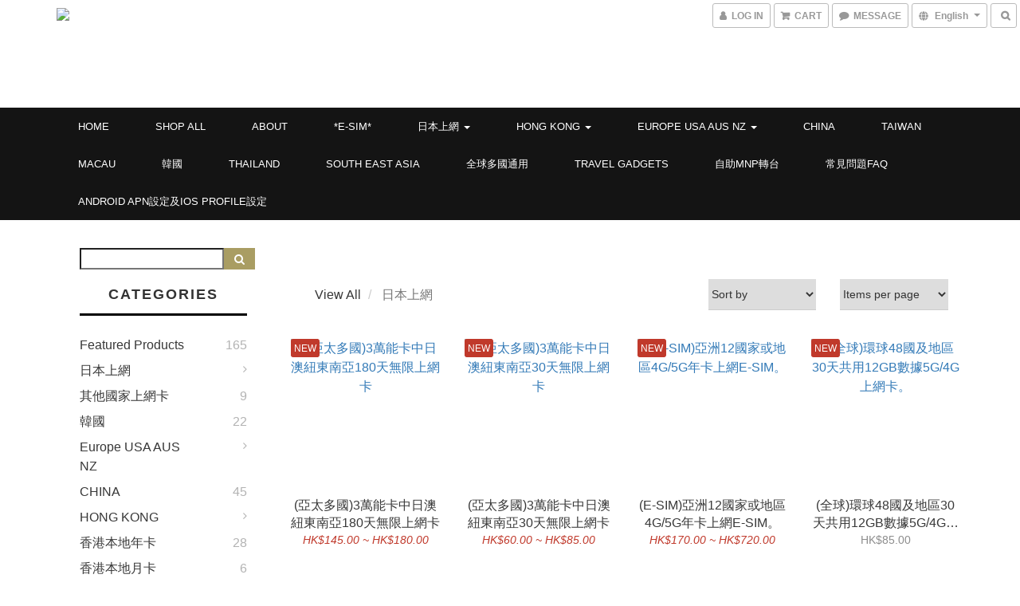

--- FILE ---
content_type: text/html; charset=utf-8
request_url: https://www.mypacemarket.com/en/categories/japansim
body_size: 58445
content:
<!DOCTYPE html>
<html lang="en">
<head>

  
      <title>日本上網卡</title>

      <meta name="keywords" content="japan, sim">

      <meta name="description" content="日本上網卡">



    <link rel="preload" href="https://cdn.shoplineapp.com/s/javascripts/currencies.js" as="script">

  <link rel="preload" href="https://cdn.shoplineapp.com/assets/fonts/fontawesome-webfont.woff2?v=4.7.0" as="font" type="font/woff2" crossorigin>


      <link rel="preload" as="image" imagesrcset="https://shoplineimg.com/54679068e36c8efc4e000010/5ca06ca807494c8dba1eebff/375x.webp?source_format=jpg 375w, https://shoplineimg.com/54679068e36c8efc4e000010/5ca06ca807494c8dba1eebff/540x.webp?source_format=jpg 540w, https://shoplineimg.com/54679068e36c8efc4e000010/5ca06ca807494c8dba1eebff/720x.webp?source_format=jpg 720w, https://shoplineimg.com/54679068e36c8efc4e000010/5ca06ca807494c8dba1eebff/900x.webp?source_format=jpg 900w, https://shoplineimg.com/54679068e36c8efc4e000010/5ca06ca807494c8dba1eebff/1080x.webp?source_format=jpg 1080w, https://shoplineimg.com/54679068e36c8efc4e000010/5ca06ca807494c8dba1eebff/1296x.webp?source_format=jpg 1296w, https://shoplineimg.com/54679068e36c8efc4e000010/5ca06ca807494c8dba1eebff/1512x.webp?source_format=jpg 1512w, https://shoplineimg.com/54679068e36c8efc4e000010/5ca06ca807494c8dba1eebff/2160x.webp?source_format=jpg 2160w" imagesizes="100vw">


<!-- locale meta -->
  <link rel="alternate" hreflang="en" href="https://www.mypacemarket.com/en/categories/japansim"/>
  <link rel="alternate" hreflang="zh-hant" href="https://www.mypacemarket.com/zh-hant/categories/japansim"/>

<meta name="viewport" content="width=device-width, initial-scale=1.0, viewport-fit=cover">

<meta name="mobile-web-app-capable" content="yes">
<meta name="format-detection" content="telephone=no" />

<meta name="google" value="notranslate">




    <script type="application/ld+json">
    {"@context":"https://schema.org","@type":"WebSite","name":"mypacemarket","url":"https://www.mypacemarket.com"}
    </script>


  <link rel="shortcut icon" type="image/png" href="https://img.shoplineapp.com/media/image_clips/5ec69ad739f3180021a769a5/original.jpg?1590074070">

<!-- styles-->
<link rel="preconnect" href="https://fonts.gstatic.com">
<link href='https://fonts.googleapis.com/css?family=Open+Sans:300italic,400italic,600italic,700italic,800italic,400,300,600,700,800&display=swap' type='text/css' as="style" onload="this.rel='stylesheet'" />
<link href='https://fonts.googleapis.com/css?family=Source+Sans+Pro:200,300,400,600,700,900,200italic,300italic,400italic,600italic,700italic,900italic&display=swap' type='text/css' as="style" onload="this.rel='stylesheet'">
    <link rel="stylesheet" media="all" href="https://cdn.shoplineapp.com/assets/common-898e3d282d673c037e3500beff4d8e9de2ee50e01c27252b33520348e0b17da0.css" onload="" />

    <link rel="stylesheet" media="all" href="https://cdn.shoplineapp.com/assets/application-2cf2dbc52324adeef303693d883224cd4701b7a57a709b939703c1a9b0aa98b1.css" onload="" />

      <link rel="stylesheet" media="all" href="https://cdn.shoplineapp.com/assets/themes/ell-e4c742a36ed8bacc3dba5bc45fadf9e615b7269536c6ae59c9b5d7a6421668c0.css" onload="" />






<style>
  :root {
      --buy-now-button-color: #CE0000;

    --cookie-consent-popup-z-index: 1000;
  }
</style>


  <link rel="stylesheet" media="all" href="https://cdn.shoplineapp.com/packs/css/intl_tel_input-0d9daf73.chunk.css" />




<!-- styles-->



<!-- GLOBAL CONTENT FOR HTML HEAD START-->
<link href='https://fonts.googleapis.com/css?family=Kreon&display=swap' type='text/css' rel="preload" as="style" onload="this.rel='stylesheet'" />

<!-- GLOBAL CONTENT FOR HTML HEAD END -->


<!--- Site Ownership Data -->
<!--- Site Ownership Data End-->

<base href="/">

  <style>
    
  </style>
  
<meta name="csrf-param" content="authenticity_token" />
<meta name="csrf-token" content="gToqgx61TTH1Yut+bjrfOZLw5AwBqP8M+oprvRXSXcnSDmBXywA0Sg9wA+bEccX+3aqBvsIJQZsvnfDjFuOyzg==" />


<!-- Start of Criteo one tag -->
<!-- End of Criteo one tag -->

<meta name="csrf-param" content="authenticity_token" />
<meta name="csrf-token" content="k30xh7STgQ9Tv6WBl2i608vlovOu2WNAt4f2bWPWXKfASXtTYSb4dKmtTRk9I6AUhL/HQW143ddikG0zYOezoA==" />
  
      <meta property="og:title" content="日本上網卡"/>

      <meta property="og:url" content="https://www.mypacemarket.com/categories/japansim">
      <link rel="canonical" href="https://www.mypacemarket.com/categories/japansim">
      <meta property="og:description" content="日本上網卡"/>

  <meta property="og:image" content="https://img.shoplineapp.com/media/image_clips/5ec69accda5f120045bb1733/original.jpg?1590074060"/>



<script type="text/javascript">
  window.mainConfig = JSON.parse('{\"sessionId\":\"\",\"merchantId\":\"54679068e36c8efc4e000010\",\"appCoreHost\":\"shoplineapp.com\",\"assetHost\":\"https://cdn.shoplineapp.com/packs/\",\"apiBaseUrl\":\"http://shoplineapp.com\",\"eventTrackApi\":\"https://events.shoplytics.com/api\",\"frontCommonsApi\":\"https://front-commons.shoplineapp.com/api\",\"appendToUrl\":\"\",\"env\":\"production\",\"merchantData\":{\"_id\":\"54679068e36c8efc4e000010\",\"addon_limit_enabled\":true,\"base_country_code\":\"HK\",\"base_currency\":{\"id\":\"hkd\",\"iso_code\":\"HKD\",\"alternate_symbol\":\"HK$\",\"name\":\"Hong Kong Dollar\",\"symbol_first\":true,\"subunit_to_unit\":100},\"base_currency_code\":\"HKD\",\"beta_feature_keys\":[\"promotions_apply\",\"promotions_apply\",\"hide_coupon\",\"checkout_v2\",\"promotions_setup\"],\"brand_home_url\":\"https://www.mypacemarket.com\",\"checkout_setting\":{\"enable_membership_autocheck\":false,\"enable_subscription_autocheck\":false,\"enforce_user_login_on_checkout\":false,\"enable_sc_fast_checkout\":false,\"rounding_setting\":{\"enabled\":false,\"rounding_mode\":\"round_half_even\",\"smallest_denomination\":10},\"multi_checkout\":{\"enabled\":false}},\"current_plan_key\":\"basket\",\"current_theme_key\":\"ell\",\"delivery_option_count\":14,\"enabled_stock_reminder\":false,\"handle\":\"mypacemarket\",\"identifier\":\"\",\"instagram_access_token\":\"\",\"instagram_id\":\"1570911083\",\"invoice_activation\":\"inactive\",\"is_image_service_enabled\":true,\"mobile_logo_media_url\":\"https://img.shoplineapp.com/media/image_clips/5ec69ad2316f5200366798b7/original.jpg?1590074065\",\"name\":\"mypacemarket\",\"order_setting\":{\"invoice_activation\":\"inactive\",\"short_message_activation\":\"inactive\",\"default_out_of_stock_reminder\":false,\"auto_cancel_expired_orders\":true,\"auto_revert_credit\":false,\"enabled_order_auth_expiry\":false,\"enable_order_split_einvoice_reissue\":false,\"no_duplicate_uniform_invoice\":false,\"hourly_auto_invoice\":false,\"enabled_location_id\":false,\"enabled_sf_hidden_product_name\":false,\"customer_return_order\":{\"enabled\":false,\"available_return_days\":\"7\"},\"customer_cancel_order\":{\"enabled\":false,\"auto_revert_credit\":false},\"invoice\":{\"tax_id\":\"\"},\"facebook_messenging\":{\"status\":\"deactivated\"},\"status_update_sms\":{\"status\":\"deactivated\"},\"private_info_handle\":{\"enabled\":false,\"custom_fields_enabled\":false}},\"payment_method_count\":8,\"product_setting\":{\"variation_display\":\"dropdown\",\"price_range_enabled\":true,\"enabled_product_review\":true},\"promotion_setting\":{\"multi_order_discount_strategy\":\"order_or_tier_promotion\",\"order_gift_threshold_mode\":\"after_price_discounts\",\"order_free_shipping_threshold_mode\":\"after_all_discounts\",\"category_item_gift_threshold_mode\":\"before_discounts\",\"category_item_free_shipping_threshold_mode\":\"before_discounts\"},\"rollout_keys\":[\"2FA_google_authenticator\",\"3_layer_category\",\"3_layer_navigation\",\"3_layer_variation\",\"711_CB_13countries\",\"711_CB_pickup_TH\",\"711_c2b_report_v2\",\"711_cross_delivery\",\"MC_manual_order\",\"MO_Apply_Coupon_Code\",\"StaffCanBeDeleted_V1\",\"UTM_export\",\"UTM_register\",\"abandoned_cart_notification\",\"add_system_fontstyle\",\"add_to_cart_revamp\",\"addon_products_limit_10\",\"addon_products_limit_unlimited\",\"addon_quantity\",\"address_format_batch2\",\"address_format_jp\",\"address_format_my\",\"address_format_us\",\"address_format_vn\",\"admin_app_extension\",\"admin_custom_domain\",\"admin_image_service\",\"admin_manual_order\",\"admin_realtime\",\"admin_vietnam_dong\",\"adminapp_order_form\",\"adminapp_wa_contacts_list\",\"ads_system_new_tab\",\"adyen_my_sc\",\"affiliate_by_product\",\"affiliate_dashboard\",\"alipay_hk_sc\",\"amazon_product_review\",\"android_pos_agent_clockin_n_out\",\"android_pos_purchase_order_partial_in_storage\",\"android_pos_save_send_receipt\",\"android_pos_v2_force_upgrade_version_1-50-0_date_2025-08-30\",\"app_categories_filtering\",\"app_multiplan\",\"app_subscription_prorated_billing\",\"apply_multi_order_discount\",\"apps_store\",\"apps_store_blog\",\"apps_store_fb_comment\",\"apps_store_wishlist\",\"appstore_free_trial\",\"archive_order_data\",\"archive_order_ui\",\"assign_products_to_category\",\"auth_flow_revamp\",\"auto_credit\",\"auto_credit_notify\",\"auto_credit_percentage\",\"auto_credit_recurring\",\"auto_reply_comment\",\"auto_save_sf_plus_address\",\"auto_suspend_admin\",\"basket_comparising_link_CNY\",\"basket_comparising_link_HKD\",\"basket_comparising_link_TWD\",\"basket_invoice_field\",\"basket_pricing_page_cny\",\"basket_pricing_page_hkd\",\"basket_pricing_page_myr\",\"basket_pricing_page_sgd\",\"basket_pricing_page_thb\",\"basket_pricing_page_twd\",\"basket_pricing_page_usd\",\"basket_pricing_page_vnd\",\"basket_subscription_coupon\",\"basket_subscription_email\",\"bianco_setting\",\"bidding_select_product\",\"bing_ads\",\"birthday_format_v2\",\"block_gtm_for_lighthouse\",\"blog\",\"blog_app\",\"blog_revamp_admin\",\"blog_revamp_admin_category\",\"blog_revamp_doublewrite\",\"blog_revamp_related_products\",\"blog_revamp_shop_category\",\"blog_revamp_singleread\",\"breadcrumb\",\"broadcast_advanced_filters\",\"broadcast_analytics\",\"broadcast_clone\",\"broadcast_email_html\",\"broadcast_facebook_template\",\"broadcast_line_template\",\"broadcast_unsubscribe_email\",\"bulk_action_customer\",\"bulk_action_product\",\"bulk_import_multi_lang\",\"bulk_payment_delivery_setting\",\"bulk_printing_labels_711C2C\",\"bulk_update_dynamic_fields\",\"bulk_update_job\",\"bulk_update_new_fields\",\"bulk_update_product_download_with_filter\",\"bulk_update_tag\",\"bundle_add_type\",\"bundle_group\",\"bundle_page\",\"bundle_pricing\",\"bundle_promotion_apply_enhancement\",\"bundle_stackable\",\"buy_at_amazon\",\"buy_button\",\"buy_now_button\",\"buyandget_promotion\",\"callback_service\",\"cancel_order_by_customer\",\"cancel_order_by_customer_v2\",\"cart_addon\",\"cart_addon_condition\",\"cart_addon_limit\",\"cart_use_product_service\",\"cart_uuid\",\"category_banner_multiple\",\"category_limit_unlimited\",\"category_sorting\",\"channel_amazon\",\"channel_fb\",\"channel_integration\",\"charge_shipping_fee_by_product_qty\",\"chat_widget\",\"chat_widget_livechat\",\"checkout_membercheckbox_toggle\",\"checkout_setting\",\"cn_pricing_page_2019\",\"combine_orders_app\",\"component_h1_tag\",\"connect_new_facebookpage\",\"consolidated_billing\",\"cookie_consent\",\"country_code\",\"coupon_center_back_to_cart\",\"coupon_notification\",\"coupon_v2\",\"create_staff_revamp\",\"credit_campaign\",\"credit_condition_5_tier_ec\",\"credit_point_triggerpoint\",\"crm_email_custom\",\"crm_notify_preview\",\"crm_sms_custom\",\"crm_sms_notify\",\"cross_shop_tracker\",\"custom_css\",\"custom_home_delivery_tw\",\"custom_notify\",\"custom_order_export\",\"customer_advanced_filter\",\"customer_coupon\",\"customer_custom_field_limit_5\",\"customer_data_secure\",\"customer_edit\",\"customer_export_v2\",\"customer_group\",\"customer_group_analysis\",\"customer_group_filter_p2\",\"customer_group_filter_p3\",\"customer_group_regenerate\",\"customer_group_sendcoupon\",\"customer_import_50000_failure_report\",\"customer_import_v2\",\"customer_import_v3\",\"customer_list\",\"customer_new_report\",\"customer_referral\",\"customer_referral_notify\",\"customer_search_match\",\"customer_tag\",\"dashboard_v2\",\"dashboard_v2_revamp\",\"date_picker_v2\",\"deep_link_support_linepay\",\"deep_link_support_payme\",\"deep_search\",\"default_theme_ultrachic\",\"delivery_time\",\"delivery_time_with_quantity\",\"design_submenu\",\"dev_center_app_store\",\"disable_footer_brand\",\"disable_old_upgrade_reminder\",\"domain_applicable\",\"doris_bien_setting\",\"dusk_setting\",\"dynamic_shipping_rate_refactor\",\"ec_order_unlimit\",\"ecpay_expirydate\",\"ecpay_payment_gateway\",\"einvoice_bulk_update\",\"einvoice_edit\",\"einvoice_newlogic\",\"email_credit_expire_notify\",\"email_custom\",\"email_member_forget_password_notify\",\"email_member_register_notify\",\"email_order_notify\",\"email_verification\",\"enable_body_script\",\"enable_calculate_api_promotion_apply\",\"enable_calculate_api_promotion_filter\",\"enable_cart_api\",\"enable_cart_service\",\"enable_corejs_splitting\",\"enable_lazysizes_image_tag\",\"enable_new_css_bundle\",\"enable_order_status_callback_revamp_for_promotion\",\"enable_order_status_callback_revamp_for_storefront\",\"enable_promotion_usage_record\",\"enable_shopjs_splitting\",\"enhanced_catalog_feed\",\"exclude_product\",\"exclude_product_v2\",\"execute_shipment_permission\",\"export_inventory_report_v2\",\"express_cart\",\"facebook_ads\",\"facebook_dia\",\"facebook_login\",\"facebook_messenger_subscription\",\"facebook_pixel_manager\",\"fb_comment_app\",\"fb_entrance_optimization\",\"fb_feed_unlimit\",\"fb_group\",\"fb_multi_category_feed\",\"fb_pixel_matching\",\"fb_pixel_v2\",\"fb_post_management\",\"fb_product_set\",\"fb_ssapi\",\"fb_sub_button\",\"fbe_oe\",\"fbe_shop\",\"fbe_v2\",\"fbe_v2_edit\",\"fbig_shop_disabled\",\"feature_alttag_phase1\",\"feature_alttag_phase2\",\"flash_price_campaign\",\"fm_order_receipt\",\"fmt_c2c_newlabel\",\"fmt_revision\",\"footer_builder\",\"footer_builder_new\",\"form_builder\",\"form_builder_access\",\"form_builder_user_management\",\"form_builder_v2_elements\",\"form_builder_v2_receiver\",\"form_builder_v2_report\",\"fps_rolling_key\",\"freeshipping_promotion_condition\",\"get_coupon\",\"get_promotions_by_cart\",\"gift_promotion_condition\",\"gift_shipping_promotion_discount_condition\",\"gifts_limit_10\",\"gifts_limit_unlimited\",\"gmv_revamp\",\"godaddy\",\"google_ads_api\",\"google_ads_manager\",\"google_analytics_4\",\"google_analytics_manager\",\"google_content_api\",\"google_dynamic_remarketing_tag\",\"google_enhanced_conversions\",\"google_preorder_feed\",\"google_product_category_3rdlayer\",\"google_recaptcha\",\"google_remarketing_manager\",\"google_signup_login\",\"google_tag_manager\",\"gp_tw_sc\",\"group_url_bind_post_live\",\"h2_tag_phase1\",\"hct_logistics_bills_report\",\"hidden_product\",\"hidden_product_p2\",\"hide_credit_point_record_balance\",\"hk_pricing_page_2019\",\"hkd_pricing_page_disabled_2020\",\"ig_browser_notify\",\"ig_live\",\"ig_login_entrance\",\"ig_new_api\",\"image_gallery\",\"image_gallery_p2\",\"image_host_by_region\",\"image_limit_100000\",\"image_limit_30000\",\"image_widget_mobile\",\"increase_variation_limit\",\"instagram_create_post\",\"instagram_post_sales\",\"instant_order_form\",\"integrated_label_711\",\"integrated_sfexpress\",\"integration_one\",\"inventory_change_reason\",\"inventory_search_v2\",\"job_api_products_export\",\"job_api_user_export\",\"job_product_import\",\"jquery_v3\",\"kingsman_v2_setting\",\"layout_engine_service_kingsman_blogs\",\"layout_engine_service_kingsman_member_center\",\"layout_engine_service_kingsman_promotions\",\"line_ads_tag\",\"line_broadcast\",\"line_login\",\"line_login_mobile\",\"line_shopping_new_fields\",\"live_after_keyword\",\"live_announce_bids\",\"live_announce_buyer\",\"live_bidding\",\"live_bulk_checkoutlink\",\"live_bulk_edit\",\"live_checkout_notification\",\"live_checkout_notification_all\",\"live_checkout_notification_message\",\"live_comment_discount\",\"live_comment_robot\",\"live_create_product_v2\",\"live_crosspost\",\"live_dashboard_product\",\"live_event_discount\",\"live_exclusive_price\",\"live_fb_group\",\"live_fhd_video\",\"live_general_settings\",\"live_group_event\",\"live_host_panel\",\"live_ig_messenger_broadcast\",\"live_ig_product_recommend\",\"live_im_switch\",\"live_keyword_switch\",\"live_line_broadcast\",\"live_line_multidisplay\",\"live_luckydraw_enhancement\",\"live_messenger_broadcast\",\"live_order_block\",\"live_print_advanced\",\"live_product_recommend\",\"live_shopline_keyword\",\"live_stream_settings\",\"locale_revamp\",\"logistic_bill_v2_711_b2c\",\"logistic_bill_v2_711_c2c\",\"logo_favicon\",\"luckydraw_products\",\"luckydraw_qualification\",\"manual_activation\",\"manual_order\",\"manual_order_7-11\",\"manual_order_ec_to_sc\",\"manually_bind_post\",\"mc-history-instant\",\"mc_711crossborder\",\"mc_ad_tag\",\"mc_assign_message\",\"mc_auto_bind_member\",\"mc_autoreply_question\",\"mc_broadcast\",\"mc_bulk_read\",\"mc_chatbot_template\",\"mc_delete_message\",\"mc_edit_cart\",\"mc_history_instant\",\"mc_history_post\",\"mc_im\",\"mc_inbox_autoreply\",\"mc_instant_notifications\",\"mc_invoicetitle_optional\",\"mc_keyword_autotagging\",\"mc_line_broadcast\",\"mc_line_cart\",\"mc_logistics_hct\",\"mc_logistics_tcat\",\"mc_manage_blacklist\",\"mc_mark_todo\",\"mc_new_menu\",\"mc_phone_tag\",\"mc_reminder_unpaid\",\"mc_reply_pic\",\"mc_setting_message\",\"mc_setting_orderform\",\"mc_shop_message_refactor\",\"mc_sort_waitingtime\",\"mc_sort_waitingtime_new\",\"mc_tw_invoice\",\"media_gcp_upload\",\"member_center_profile_revamp\",\"member_import_notify\",\"member_info_reward\",\"member_info_reward_subscription\",\"member_password_setup_notify\",\"membership_tier_double_write\",\"memebr_center_point_credit_revamp\",\"menu_limit_100\",\"menu_limit_unlimited\",\"merchant_bills_banktransfer\",\"message_center_v3\",\"message_revamp\",\"mo_remove_discount\",\"mobile_and_email_signup\",\"mobile_signup_p2\",\"modularize_address_format\",\"molpay_credit_card\",\"multi_lang\",\"multicurrency\",\"my_pricing_page_2019\",\"myapp_reauth_alert\",\"myr_pricing_page_disabled_2020\",\"new_app_subscription\",\"new_layout_for_mobile_and_pc\",\"new_onboarding_flow\",\"new_return_management\",\"new_settings_apply_all_promotion\",\"new_signup_flow\",\"new_sinopac_3d\",\"notification_custom_sending_time\",\"npb_theme_philia\",\"npb_widget_font_size_color\",\"ob_revamp\",\"ob_sgstripe\",\"ob_twecpay\",\"oceanpay\",\"old_fbe_removal\",\"onboarding_basketplan\",\"onboarding_handle\",\"one_new_filter\",\"one_page_store_checkout\",\"one_page_store_clone\",\"one_page_store_product_set\",\"oneship_installable\",\"online_credit_redemption_toggle\",\"online_store_design\",\"online_store_design_setup_guide_basketplan\",\"order_add_to_cart\",\"order_archive_calculation_revamp_crm_amount\",\"order_archive_calculation_revamp_crm_member\",\"order_archive_product_testing\",\"order_archive_testing\",\"order_archive_testing_crm\",\"order_archive_testing_order_details\",\"order_archive_testing_return_order\",\"order_confirmation_slip_upload\",\"order_custom_field_limit_5\",\"order_custom_notify\",\"order_decoupling_product_revamp\",\"order_discount_stackable\",\"order_export_366day\",\"order_export_v2\",\"order_filter_shipped_date\",\"order_message_broadcast\",\"order_new_source\",\"order_promotion_split\",\"order_search_custom_field\",\"order_search_sku\",\"order_select_across_pages\",\"order_sms_notify\",\"order_split\",\"order_status_non_automation\",\"order_status_tag_color\",\"order_tag\",\"orderemail_new_logic\",\"other_custom_notify\",\"out_of_stock_order\",\"page_builder_revamp\",\"page_builder_revamp_theme_setting\",\"page_builder_section_cache_enabled\",\"page_builder_widget_accordion\",\"page_builder_widget_blog\",\"page_builder_widget_category\",\"page_builder_widget_collage\",\"page_builder_widget_countdown\",\"page_builder_widget_custom_liquid\",\"page_builder_widget_instagram\",\"page_builder_widget_product_text\",\"page_builder_widget_subscription\",\"page_builder_widget_video\",\"page_limit_unlimited\",\"page_view_cache\",\"pakpobox\",\"partial_free_shipping\",\"payme\",\"payment_condition\",\"payment_fee_config\",\"payment_image\",\"payment_octopus\",\"payment_slip_notify\",\"paypal_upgrade\",\"pdp_image_lightbox\",\"pdp_image_lightbox_icon\",\"pending_subscription\",\"philia_setting\",\"pickup_remember_store\",\"plp_label_wording\",\"plp_product_seourl\",\"plp_variation_selector\",\"pos_only_product_settings\",\"pos_retail_store_price\",\"pos_setup_guide_basketplan\",\"post_cancel_connect\",\"post_commerce_stack_comment\",\"post_fanpage_luckydraw\",\"post_fb_group\",\"post_general_setting\",\"post_lock_pd\",\"post_sales_dashboard\",\"postsale_auto_reply\",\"postsale_create_post\",\"postsale_ig_auto_reply\",\"postsales_connect_multiple_posts\",\"preset_publish\",\"product_available_time\",\"product_cost_permission\",\"product_feed_info\",\"product_feed_manager_availability\",\"product_feed_revamp\",\"product_index_v2\",\"product_info\",\"product_limit_1000\",\"product_limit_unlimited\",\"product_log_v2\",\"product_quantity_update\",\"product_recommendation_abtesting\",\"product_revamp_doublewrite\",\"product_revamp_singleread\",\"product_review_import\",\"product_review_import_installable\",\"product_review_plp\",\"product_review_reward\",\"product_search\",\"product_set_revamp\",\"product_set_v2_enhancement\",\"product_summary\",\"promotion_blacklist\",\"promotion_filter_by_date\",\"promotion_first_purchase\",\"promotion_first_purchase_channel\",\"promotion_hour\",\"promotion_limit_100\",\"promotion_minitem\",\"promotion_page\",\"promotion_page_reminder\",\"promotion_page_seo_button\",\"promotion_record_archive_test\",\"promotion_reminder\",\"purchase_limit_campaign\",\"quick_answer\",\"recaptcha_reset_pw\",\"redirect_301_settings\",\"rejected_bill_reminder\",\"remove_fblike_sc\",\"repay_cookie\",\"replace_janus_interface\",\"replace_lms_old_oa_interface\",\"reports\",\"revert_credit\",\"revert_credit_p2\",\"revert_credit_status\",\"sales_dashboard\",\"sangria_setting\",\"sc_advanced_keyword\",\"sc_alipay_standard\",\"sc_atm\",\"sc_auto_bind_member\",\"sc_autodetect_address\",\"sc_autodetect_paymentslip\",\"sc_autoreply_icebreaker\",\"sc_clearcart\",\"sc_clearcart_all\",\"sc_comment_label\",\"sc_comment_list\",\"sc_conversations_statistics_sunset\",\"sc_download_adminapp\",\"sc_group_pm_commentid\",\"sc_group_webhook\",\"sc_intercom\",\"sc_list_search\",\"sc_mo_711emap\",\"sc_outstock_msg\",\"sc_overall_statistics_api_v3\",\"sc_pickup\",\"sc_product_set\",\"sc_product_variation\",\"sc_slp_subscription_promotion\",\"sc_standard\",\"sc_store_pickup\",\"sc_wa_message_report\",\"scheduled_home_page\",\"search_function_image_gallery\",\"security_center\",\"select_all_customer\",\"select_all_inventory\",\"send_coupon_notification\",\"session_expiration_period\",\"setup_guide_basketplan\",\"sfexpress_centre\",\"sfexpress_eflocker\",\"sfexpress_service\",\"sfexpress_store\",\"sg_onboarding_currency\",\"share_cart_link\",\"shop_builder_plp\",\"shop_category_filter\",\"shop_category_filter_bulk_action\",\"shop_product_search_rate_limit\",\"shop_related_recaptcha\",\"shop_template_advanced_setting\",\"shopline_captcha\",\"shopline_email_captcha\",\"shopline_product_reviews\",\"shoplytics_api_ordersales_v4\",\"shoplytics_api_psa_wide_table\",\"shoplytics_benchmark\",\"shoplytics_broadcast_api_v3\",\"shoplytics_channel_store_permission\",\"shoplytics_credit_analysis\",\"shoplytics_customer_refactor_api_v3\",\"shoplytics_date_picker_v2\",\"shoplytics_event_realtime_refactor_api_v3\",\"shoplytics_events_api_v3\",\"shoplytics_export_flex\",\"shoplytics_homepage_v2\",\"shoplytics_invoices_api_v3\",\"shoplytics_lite\",\"shoplytics_membership_tier_growth\",\"shoplytics_orders_api_v3\",\"shoplytics_ordersales_v3\",\"shoplytics_payments_api_v3\",\"shoplytics_pro\",\"shoplytics_product_revamp_api_v3\",\"shoplytics_promotions_api_v3\",\"shoplytics_psa_multi_stores_export\",\"shoplytics_psa_sub_categories\",\"shoplytics_rfim_enhancement_v3\",\"shoplytics_session_metrics\",\"shoplytics_staff_api_v3\",\"shoplytics_to_hd\",\"shopping_session_enabled\",\"signin_register_revamp\",\"skya_setting\",\"sl_logistics_bulk_action\",\"sl_logistics_fmt_freeze\",\"sl_logistics_modularize\",\"sl_payment_alipay\",\"sl_payment_cc\",\"sl_payment_standard_v2\",\"sl_payment_type_check\",\"sl_payments_apple_pay\",\"sl_payments_cc_promo\",\"sl_payments_my_cc\",\"sl_payments_my_fpx\",\"sl_payments_sg_cc\",\"sl_pos_admin_cancel_order\",\"sl_pos_admin_delete_order\",\"sl_pos_admin_inventory_transfer\",\"sl_pos_admin_order_archive_testing\",\"sl_pos_admin_purchase_order\",\"sl_pos_admin_register_shift\",\"sl_pos_admin_staff\",\"sl_pos_agent_by_channel\",\"sl_pos_agent_clockin_n_out\",\"sl_pos_agent_performance\",\"sl_pos_android_A4_printer\",\"sl_pos_android_check_cart_items_with_local_db\",\"sl_pos_android_order_reduction\",\"sl_pos_android_receipt_enhancement\",\"sl_pos_app_order_archive_testing\",\"sl_pos_app_transaction_filter_enhance\",\"sl_pos_bugfender_log_reduction\",\"sl_pos_bulk_import_update_enhancement\",\"sl_pos_check_duplicate_create_order\",\"sl_pos_claim_coupon\",\"sl_pos_convert_order_to_cart_by_snapshot\",\"sl_pos_customerID_duplicate_check\",\"sl_pos_customer_info_enhancement\",\"sl_pos_customized_price\",\"sl_pos_disable_touchid_unlock\",\"sl_pos_discount\",\"sl_pos_einvoice_refactor\",\"sl_pos_feature_permission\",\"sl_pos_force_upgrade_1-109-0\",\"sl_pos_force_upgrade_1-110-1\",\"sl_pos_free_gifts_promotion\",\"sl_pos_from_Swift_to_OC\",\"sl_pos_iOS_A4_printer\",\"sl_pos_iOS_app_transaction_filter_enhance\",\"sl_pos_iOS_cashier_revamp_cart\",\"sl_pos_iOS_cashier_revamp_product_list\",\"sl_pos_iPadOS_version_upgrade_remind_16_0_0\",\"sl_pos_initiate_couchbase\",\"sl_pos_inventory_count\",\"sl_pos_inventory_count_difference_reason\",\"sl_pos_inventory_count_for_selected_products\",\"sl_pos_inventory_feature_module\",\"sl_pos_inventory_transfer_app_can_create_note_date\",\"sl_pos_inventory_transfer_insert_enhancement\",\"sl_pos_inventory_transfer_request\",\"sl_pos_invoice_product_name_filter\",\"sl_pos_invoice_swiftUI_revamp\",\"sl_pos_invoice_toast_show\",\"sl_pos_ios_receipt_info_enhancement\",\"sl_pos_ios_small_label_enhancement\",\"sl_pos_ios_version_upgrade_remind\",\"sl_pos_itc\",\"sl_pos_logo_terms_and_condition\",\"sl_pos_new_report_customer_analysis\",\"sl_pos_new_report_daily_payment_methods\",\"sl_pos_new_report_overview\",\"sl_pos_new_report_product_preorder\",\"sl_pos_new_report_transaction_detail\",\"sl_pos_no_minimum_age\",\"sl_pos_order_refactor_admin\",\"sl_pos_order_upload_using_pos_service\",\"sl_pos_partial_return\",\"sl_pos_password_setting_refactor\",\"sl_pos_payment\",\"sl_pos_payment_method_picture\",\"sl_pos_payment_method_prioritized_and_hidden\",\"sl_pos_payoff_preorder\",\"sl_pos_product_add_to_cart_refactor\",\"sl_pos_product_variation_ui\",\"sl_pos_promotion\",\"sl_pos_purchase_order_onlinestore\",\"sl_pos_purchase_order_partial_in_storage\",\"sl_pos_receipt_information\",\"sl_pos_receipt_preorder_return_enhancement\",\"sl_pos_receipt_swiftUI_revamp\",\"sl_pos_register_shift\",\"sl_pos_report_shoplytics_psi\",\"sl_pos_revert_credit\",\"sl_pos_save_send_receipt\",\"sl_pos_show_coupon\",\"sl_pos_stock_refactor\",\"sl_pos_supplier_refactor\",\"sl_pos_toast_revamp\",\"sl_pos_transaction_conflict\",\"sl_pos_transaction_view_admin\",\"sl_pos_transfer_onlinestore\",\"sl_pos_user_permission\",\"sl_pos_variation_setting_refactor\",\"sl_purchase_order_search_create_enhancement\",\"slp_bank_promotion\",\"slp_product_subscription\",\"slp_remember_credit_card\",\"slp_swap\",\"slp_swap_merchant\",\"smart_omo_appstore\",\"smart_product_recommendation\",\"smart_product_recommendation_plus\",\"smart_product_recommendation_regular\",\"smart_recommended_related_products\",\"sms_custom\",\"sms_with_shop_name\",\"social_channel_revamp\",\"social_channel_user\",\"social_name_in_order\",\"sso_lang_th\",\"sso_lang_vi\",\"staff_elasticsearch\",\"staff_limit_5\",\"staff_service_migration\",\"static_resource_host_by_region\",\"stop_slp_approvedemail\",\"storefront_app_extension\",\"storefront_return\",\"stripe_3d_secure\",\"stripe_3ds_cny\",\"stripe_3ds_hkd\",\"stripe_3ds_myr\",\"stripe_3ds_sgd\",\"stripe_3ds_thb\",\"stripe_3ds_usd\",\"stripe_3ds_vnd\",\"stripe_google_pay\",\"stripe_payment_intents\",\"stripe_radar\",\"stripe_subscription_my_account\",\"structured_data\",\"sub_sgstripe\",\"subscription_config_edit\",\"subscription_config_edit_delivery_payment\",\"subscription_currency\",\"tappay_3D_secure\",\"tappay_sdk_v2_3_2\",\"tappay_sdk_v3\",\"tax_inclusive_setting\",\"taxes_settings\",\"tcat_711pickup_sl_logisitics\",\"tcat_logistics_bills_report\",\"tcat_newlabel\",\"th_pricing_page_2020\",\"thb_pricing_page_disabled_2020\",\"theme_bianco\",\"theme_doris_bien\",\"theme_kingsman_v2\",\"theme_level_3\",\"theme_sangria\",\"theme_ultrachic\",\"tnc-checkbox\",\"toggle_mobile_category\",\"tw_app_shopback_cashback\",\"tw_fm_sms\",\"tw_pricing_page_2019\",\"tw_stripe_subscription\",\"twd_pricing_page_disabled_2020\",\"uc_integration\",\"uc_v2_endpoints\",\"ultra_setting\",\"unified_admin\",\"use_ngram_for_order_search\",\"user_center_social_channel\",\"user_credits\",\"variant_image_selector\",\"variant_saleprice_cost_weight\",\"variation_label_swatches\",\"varm_setting\",\"vn_pricing_page_2020\",\"vnd_pricing_page_disabled_2020\",\"whatsapp_extension\",\"whatsapp_order_form\",\"whatsapp_orderstatus_toggle\",\"yahoo_dot\",\"youtube_live_shopping\",\"zotabox_installable\"],\"shop_default_home_url\":\"https://mypacemarket.shoplineapp.com\",\"shop_status\":\"open\",\"show_sold_out\":false,\"sl_payment_merchant_id\":\"2739345740644098048\",\"supported_languages\":[\"en\",\"zh-hant\"],\"tags\":[\"retail\"],\"time_zone\":\"Asia/Hong_Kong\",\"updated_at\":\"2026-01-22T04:17:20.911Z\",\"user_setting\":{\"_id\":\"55c9817f69702d34e1310000\",\"created_at\":\"2015-08-11T05:00:47.635Z\",\"data\":{\"general_fields\":[{\"type\":\"gender\",\"options\":{\"order\":{\"include\":\"false\",\"required\":\"false\"},\"signup\":{\"include\":\"false\",\"required\":\"false\"},\"profile\":{\"include\":\"false\",\"required\":\"false\"}}},{\"type\":\"birthday\",\"options\":{\"order\":{\"include\":\"false\",\"required\":\"false\"},\"signup\":{\"include\":\"false\",\"required\":\"false\"},\"profile\":{\"include\":\"false\",\"required\":\"false\"}}}],\"minimum_age_limit\":\"13\",\"custom_fields\":[],\"signup_method\":\"email\",\"sms_verification\":{\"status\":\"false\",\"supported_countries\":[\"*\"]},\"facebook_login\":{\"status\":\"active\",\"app_id\":\"576423263280008\"},\"enable_facebook_comment\":\"\",\"facebook_comment\":\"\",\"line_login\":\"\",\"recaptcha_signup\":{\"status\":\"false\",\"site_key\":\"\"},\"email_verification\":{\"status\":\"true\"},\"login_with_verification\":{\"status\":\"true\"},\"upgrade_reminder\":\"\",\"enable_user_credit\":true,\"birthday_format\":\"YYYY/MM/DD\",\"send_birthday_credit_period\":\"daily\",\"member_info_reward\":{\"enabled\":false,\"reward_on\":[],\"coupons\":{\"enabled\":false,\"promotion_ids\":[]}},\"enable_age_policy\":false},\"item_type\":\"\",\"key\":\"users\",\"name\":null,\"owner_id\":\"54679068e36c8efc4e000010\",\"owner_type\":\"Merchant\",\"publish_status\":\"published\",\"status\":\"active\",\"updated_at\":\"2023-08-18T08:52:35.442Z\",\"value\":null}},\"localeData\":{\"loadedLanguage\":{\"name\":\"English\",\"code\":\"en\"},\"supportedLocales\":[{\"name\":\"English\",\"code\":\"en\"},{\"name\":\"繁體中文\",\"code\":\"zh-hant\"}]},\"currentUser\":null,\"themeSettings\":{\"theme_color\":\"rebel.black\",\"product_grid\":\"four\",\"header_mode\":\"default\",\"background_pattern\":\"bg.iceage.blue\",\"hover\":\"swanky.box\",\"categories_collapsed\":true,\"image_fill\":false,\"is_multicurrency_enabled\":false,\"category_page\":\"48\",\"mobile_categories_collapsed\":true,\"enabled_quick_cart\":true,\"hide_language_selector\":false,\"show_promotions_on_product\":true,\"opens_in_new_tab\":true,\"enabled_wish_list\":false,\"mobile_categories_removed\":false,\"goto_top\":true,\"buy_now_button\":{\"enabled\":true,\"color\":\"CE0000\"}},\"isMultiCurrencyEnabled\":false,\"features\":{\"plans\":{\"free\":{\"member_price\":false,\"cart_addon\":false,\"google_analytics_ecommerce\":false,\"membership\":false,\"shopline_logo\":true,\"user_credit\":{\"manaul\":false,\"auto\":false},\"variant_image_selector\":false},\"standard\":{\"member_price\":false,\"cart_addon\":false,\"google_analytics_ecommerce\":false,\"membership\":false,\"shopline_logo\":true,\"user_credit\":{\"manaul\":false,\"auto\":false},\"variant_image_selector\":false},\"starter\":{\"member_price\":false,\"cart_addon\":false,\"google_analytics_ecommerce\":false,\"membership\":false,\"shopline_logo\":true,\"user_credit\":{\"manaul\":false,\"auto\":false},\"variant_image_selector\":false},\"pro\":{\"member_price\":false,\"cart_addon\":false,\"google_analytics_ecommerce\":false,\"membership\":false,\"shopline_logo\":false,\"user_credit\":{\"manaul\":false,\"auto\":false},\"variant_image_selector\":false},\"business\":{\"member_price\":false,\"cart_addon\":false,\"google_analytics_ecommerce\":true,\"membership\":true,\"shopline_logo\":false,\"user_credit\":{\"manaul\":false,\"auto\":false},\"facebook_comments_plugin\":true,\"variant_image_selector\":false},\"basic\":{\"member_price\":false,\"cart_addon\":false,\"google_analytics_ecommerce\":false,\"membership\":false,\"shopline_logo\":false,\"user_credit\":{\"manaul\":false,\"auto\":false},\"variant_image_selector\":false},\"basic2018\":{\"member_price\":false,\"cart_addon\":false,\"google_analytics_ecommerce\":false,\"membership\":false,\"shopline_logo\":true,\"user_credit\":{\"manaul\":false,\"auto\":false},\"variant_image_selector\":false},\"sc\":{\"member_price\":false,\"cart_addon\":false,\"google_analytics_ecommerce\":true,\"membership\":false,\"shopline_logo\":true,\"user_credit\":{\"manaul\":false,\"auto\":false},\"facebook_comments_plugin\":true,\"facebook_chat_plugin\":true,\"variant_image_selector\":false},\"advanced\":{\"member_price\":false,\"cart_addon\":false,\"google_analytics_ecommerce\":true,\"membership\":false,\"shopline_logo\":false,\"user_credit\":{\"manaul\":false,\"auto\":false},\"facebook_comments_plugin\":true,\"facebook_chat_plugin\":true,\"variant_image_selector\":false},\"premium\":{\"member_price\":true,\"cart_addon\":true,\"google_analytics_ecommerce\":true,\"membership\":true,\"shopline_logo\":false,\"user_credit\":{\"manaul\":true,\"auto\":true},\"google_dynamic_remarketing\":true,\"facebook_comments_plugin\":true,\"facebook_chat_plugin\":true,\"wish_list\":true,\"facebook_messenger_subscription\":true,\"product_feed\":true,\"express_checkout\":true,\"variant_image_selector\":true},\"enterprise\":{\"member_price\":true,\"cart_addon\":true,\"google_analytics_ecommerce\":true,\"membership\":true,\"shopline_logo\":false,\"user_credit\":{\"manaul\":true,\"auto\":true},\"google_dynamic_remarketing\":true,\"facebook_comments_plugin\":true,\"facebook_chat_plugin\":true,\"wish_list\":true,\"facebook_messenger_subscription\":true,\"product_feed\":true,\"express_checkout\":true,\"variant_image_selector\":true},\"crossborder\":{\"member_price\":true,\"cart_addon\":true,\"google_analytics_ecommerce\":true,\"membership\":true,\"shopline_logo\":false,\"user_credit\":{\"manaul\":true,\"auto\":true},\"google_dynamic_remarketing\":true,\"facebook_comments_plugin\":true,\"facebook_chat_plugin\":true,\"wish_list\":true,\"facebook_messenger_subscription\":true,\"product_feed\":true,\"express_checkout\":true,\"variant_image_selector\":true},\"o2o\":{\"member_price\":true,\"cart_addon\":true,\"google_analytics_ecommerce\":true,\"membership\":true,\"shopline_logo\":false,\"user_credit\":{\"manaul\":true,\"auto\":true},\"google_dynamic_remarketing\":true,\"facebook_comments_plugin\":true,\"facebook_chat_plugin\":true,\"wish_list\":true,\"facebook_messenger_subscription\":true,\"product_feed\":true,\"express_checkout\":true,\"subscription_product\":true,\"variant_image_selector\":true}}},\"requestCountry\":\"US\",\"trackerEventData\":{\"Category ID\":\"546799a6e37ec63acf00002d\"},\"isRecaptchaEnabled\":false,\"isRecaptchaEnterprise\":true,\"recaptchaEnterpriseSiteKey\":\"6LeMcv0hAAAAADjAJkgZLpvEiuc6migO0KyLEadr\",\"recaptchaEnterpriseCheckboxSiteKey\":\"6LfQVEEoAAAAAAzllcvUxDYhfywH7-aY52nsJ2cK\",\"recaptchaSiteKey\":\"6LeMcv0hAAAAADjAJkgZLpvEiuc6migO0KyLEadr\",\"currencyData\":{\"supportedCurrencies\":[{\"name\":\"$ HKD\",\"symbol\":\"$\",\"iso_code\":\"hkd\"},{\"name\":\"P MOP\",\"symbol\":\"P\",\"iso_code\":\"mop\"},{\"name\":\"¥ CNY\",\"symbol\":\"¥\",\"iso_code\":\"cny\"},{\"name\":\"$ TWD\",\"symbol\":\"$\",\"iso_code\":\"twd\"},{\"name\":\"$ USD\",\"symbol\":\"$\",\"iso_code\":\"usd\"},{\"name\":\"$ SGD\",\"symbol\":\"$\",\"iso_code\":\"sgd\"},{\"name\":\"€ EUR\",\"symbol\":\"€\",\"iso_code\":\"eur\"},{\"name\":\"$ AUD\",\"symbol\":\"$\",\"iso_code\":\"aud\"},{\"name\":\"£ GBP\",\"symbol\":\"£\",\"iso_code\":\"gbp\"},{\"name\":\"₱ PHP\",\"symbol\":\"₱\",\"iso_code\":\"php\"},{\"name\":\"RM MYR\",\"symbol\":\"RM\",\"iso_code\":\"myr\"},{\"name\":\"฿ THB\",\"symbol\":\"฿\",\"iso_code\":\"thb\"},{\"name\":\"د.إ AED\",\"symbol\":\"د.إ\",\"iso_code\":\"aed\"},{\"name\":\"¥ JPY\",\"symbol\":\"¥\",\"iso_code\":\"jpy\"},{\"name\":\"$ BND\",\"symbol\":\"$\",\"iso_code\":\"bnd\"},{\"name\":\"₩ KRW\",\"symbol\":\"₩\",\"iso_code\":\"krw\"},{\"name\":\"Rp IDR\",\"symbol\":\"Rp\",\"iso_code\":\"idr\"},{\"name\":\"₫ VND\",\"symbol\":\"₫\",\"iso_code\":\"vnd\"},{\"name\":\"$ CAD\",\"symbol\":\"$\",\"iso_code\":\"cad\"}],\"requestCountryCurrencyCode\":\"HKD\"},\"previousUrl\":\"\",\"checkoutLandingPath\":\"/cart\",\"webpSupported\":true,\"pageType\":\"products-index\",\"paypalCnClientId\":\"AYVtr8kMzEyRCw725vQM_-hheFyo1FuWeaup4KPSvU1gg44L-NG5e2PNcwGnMo2MLCzGRg4eVHJhuqBP\",\"efoxPayVersion\":\"1.0.60\",\"universalPaymentSDKUrl\":\"https://cdn.myshopline.com\",\"shoplinePaymentCashierSDKUrl\":\"https://cdn.myshopline.com/pay/paymentElement/1.7.1/index.js\",\"shoplinePaymentV2Env\":\"prod\",\"shoplinePaymentGatewayEnv\":\"prod\",\"currentPath\":\"/en/categories/japansim\",\"isExceedCartLimitation\":null,\"familyMartEnv\":\"prod\",\"familyMartConfig\":{\"cvsname\":\"familymart.shoplineapp.com\"},\"familyMartFrozenConfig\":{\"cvsname\":\"familymartfreeze.shoplineapp.com\",\"cvslink\":\"https://familymartfreeze.shoplineapp.com/familymart_freeze_callback\",\"emap\":\"https://ecmfme.map.com.tw/ReceiveOrderInfo.aspx\"},\"pageIdentifier\":\"category\",\"staticResourceHost\":\"https://static.shoplineapp.com/\",\"facebookAppId\":\"467428936681900\",\"facebookSdkVersion\":\"v2.7\",\"criteoAccountId\":null,\"criteoEmail\":null,\"shoplineCaptchaEnv\":\"prod\",\"shoplineCaptchaPublicKey\":\"MIGfMA0GCSqGSIb3DQEBAQUAA4GNADCBiQKBgQCUXpOVJR72RcVR8To9lTILfKJnfTp+f69D2azJDN5U9FqcZhdYfrBegVRKxuhkwdn1uu6Er9PWV4Tp8tRuHYnlU+U72NRpb0S3fmToXL3KMKw/4qu2B3EWtxeh/6GPh3leTvMteZpGRntMVmJCJdS8PY1CG0w6QzZZ5raGKXQc2QIDAQAB\",\"defaultBlockedSmsCountries\":\"PS,MG,KE,AO,KG,UG,AZ,ZW,TJ,NG,GT,DZ,BD,BY,AF,LK,MA,EH,MM,EG,LV,OM,LT,UA,RU,KZ,KH,LY,ML,MW,IR,EE\"}');
</script>

  <script
    src="https://browser.sentry-cdn.com/6.8.0/bundle.tracing.min.js"
    integrity="sha384-PEpz3oi70IBfja8491RPjqj38s8lBU9qHRh+tBurFb6XNetbdvlRXlshYnKzMB0U"
    crossorigin="anonymous"
    defer
  ></script>
  <script
    src="https://browser.sentry-cdn.com/6.8.0/captureconsole.min.js"
    integrity="sha384-FJ5n80A08NroQF9DJzikUUhiCaQT2rTIYeJyHytczDDbIiejfcCzBR5lQK4AnmVt"
    crossorigin="anonymous"
    defer
  ></script>

<script>
  function sriOnError (event) {
    if (window.Sentry) window.Sentry.captureException(event);

    var script = document.createElement('script');
    var srcDomain = new URL(this.src).origin;
    script.src = this.src.replace(srcDomain, '');
    if (this.defer) script.setAttribute("defer", "defer");
    document.getElementsByTagName('head')[0].insertBefore(script, null);
  }
</script>

<script>window.lazySizesConfig={},Object.assign(window.lazySizesConfig,{lazyClass:"sl-lazy",loadingClass:"sl-lazyloading",loadedClass:"sl-lazyloaded",preloadClass:"sl-lazypreload",errorClass:"sl-lazyerror",iframeLoadMode:"1",loadHidden:!1});</script>
<script>!function(e,t){var a=t(e,e.document,Date);e.lazySizes=a,"object"==typeof module&&module.exports&&(module.exports=a)}("undefined"!=typeof window?window:{},function(e,t,a){"use strict";var n,i;if(function(){var t,a={lazyClass:"lazyload",loadedClass:"lazyloaded",loadingClass:"lazyloading",preloadClass:"lazypreload",errorClass:"lazyerror",autosizesClass:"lazyautosizes",fastLoadedClass:"ls-is-cached",iframeLoadMode:0,srcAttr:"data-src",srcsetAttr:"data-srcset",sizesAttr:"data-sizes",minSize:40,customMedia:{},init:!0,expFactor:1.5,hFac:.8,loadMode:2,loadHidden:!0,ricTimeout:0,throttleDelay:125};for(t in i=e.lazySizesConfig||e.lazysizesConfig||{},a)t in i||(i[t]=a[t])}(),!t||!t.getElementsByClassName)return{init:function(){},cfg:i,noSupport:!0};var s,o,r,l,c,d,u,f,m,y,h,z,g,v,p,C,b,A,E,_,w,M,N,x,L,W,S,B,T,F,R,D,k,H,O,P,$,q,I,U,j,G,J,K,Q,V=t.documentElement,X=e.HTMLPictureElement,Y="addEventListener",Z="getAttribute",ee=e[Y].bind(e),te=e.setTimeout,ae=e.requestAnimationFrame||te,ne=e.requestIdleCallback,ie=/^picture$/i,se=["load","error","lazyincluded","_lazyloaded"],oe={},re=Array.prototype.forEach,le=function(e,t){return oe[t]||(oe[t]=new RegExp("(\\s|^)"+t+"(\\s|$)")),oe[t].test(e[Z]("class")||"")&&oe[t]},ce=function(e,t){le(e,t)||e.setAttribute("class",(e[Z]("class")||"").trim()+" "+t)},de=function(e,t){var a;(a=le(e,t))&&e.setAttribute("class",(e[Z]("class")||"").replace(a," "))},ue=function(e,t,a){var n=a?Y:"removeEventListener";a&&ue(e,t),se.forEach(function(a){e[n](a,t)})},fe=function(e,a,i,s,o){var r=t.createEvent("Event");return i||(i={}),i.instance=n,r.initEvent(a,!s,!o),r.detail=i,e.dispatchEvent(r),r},me=function(t,a){var n;!X&&(n=e.picturefill||i.pf)?(a&&a.src&&!t[Z]("srcset")&&t.setAttribute("srcset",a.src),n({reevaluate:!0,elements:[t]})):a&&a.src&&(t.src=a.src)},ye=function(e,t){return(getComputedStyle(e,null)||{})[t]},he=function(e,t,a){for(a=a||e.offsetWidth;a<i.minSize&&t&&!e._lazysizesWidth;)a=t.offsetWidth,t=t.parentNode;return a},ze=(l=[],c=r=[],d=function(){var e=c;for(c=r.length?l:r,s=!0,o=!1;e.length;)e.shift()();s=!1},u=function(e,a){s&&!a?e.apply(this,arguments):(c.push(e),o||(o=!0,(t.hidden?te:ae)(d)))},u._lsFlush=d,u),ge=function(e,t){return t?function(){ze(e)}:function(){var t=this,a=arguments;ze(function(){e.apply(t,a)})}},ve=function(e){var t,n=0,s=i.throttleDelay,o=i.ricTimeout,r=function(){t=!1,n=a.now(),e()},l=ne&&o>49?function(){ne(r,{timeout:o}),o!==i.ricTimeout&&(o=i.ricTimeout)}:ge(function(){te(r)},!0);return function(e){var i;(e=!0===e)&&(o=33),t||(t=!0,(i=s-(a.now()-n))<0&&(i=0),e||i<9?l():te(l,i))}},pe=function(e){var t,n,i=99,s=function(){t=null,e()},o=function(){var e=a.now()-n;e<i?te(o,i-e):(ne||s)(s)};return function(){n=a.now(),t||(t=te(o,i))}},Ce=(_=/^img$/i,w=/^iframe$/i,M="onscroll"in e&&!/(gle|ing)bot/.test(navigator.userAgent),N=0,x=0,L=0,W=-1,S=function(e){L--,(!e||L<0||!e.target)&&(L=0)},B=function(e){return null==E&&(E="hidden"==ye(t.body,"visibility")),E||!("hidden"==ye(e.parentNode,"visibility")&&"hidden"==ye(e,"visibility"))},T=function(e,a){var n,i=e,s=B(e);for(p-=a,A+=a,C-=a,b+=a;s&&(i=i.offsetParent)&&i!=t.body&&i!=V;)(s=(ye(i,"opacity")||1)>0)&&"visible"!=ye(i,"overflow")&&(n=i.getBoundingClientRect(),s=b>n.left&&C<n.right&&A>n.top-1&&p<n.bottom+1);return s},R=ve(F=function(){var e,a,s,o,r,l,c,d,u,y,z,_,w=n.elements;if(n.extraElements&&n.extraElements.length>0&&(w=Array.from(w).concat(n.extraElements)),(h=i.loadMode)&&L<8&&(e=w.length)){for(a=0,W++;a<e;a++)if(w[a]&&!w[a]._lazyRace)if(!M||n.prematureUnveil&&n.prematureUnveil(w[a]))q(w[a]);else if((d=w[a][Z]("data-expand"))&&(l=1*d)||(l=x),y||(y=!i.expand||i.expand<1?V.clientHeight>500&&V.clientWidth>500?500:370:i.expand,n._defEx=y,z=y*i.expFactor,_=i.hFac,E=null,x<z&&L<1&&W>2&&h>2&&!t.hidden?(x=z,W=0):x=h>1&&W>1&&L<6?y:N),u!==l&&(g=innerWidth+l*_,v=innerHeight+l,c=-1*l,u=l),s=w[a].getBoundingClientRect(),(A=s.bottom)>=c&&(p=s.top)<=v&&(b=s.right)>=c*_&&(C=s.left)<=g&&(A||b||C||p)&&(i.loadHidden||B(w[a]))&&(m&&L<3&&!d&&(h<3||W<4)||T(w[a],l))){if(q(w[a]),r=!0,L>9)break}else!r&&m&&!o&&L<4&&W<4&&h>2&&(f[0]||i.preloadAfterLoad)&&(f[0]||!d&&(A||b||C||p||"auto"!=w[a][Z](i.sizesAttr)))&&(o=f[0]||w[a]);o&&!r&&q(o)}}),k=ge(D=function(e){var t=e.target;t._lazyCache?delete t._lazyCache:(S(e),ce(t,i.loadedClass),de(t,i.loadingClass),ue(t,H),fe(t,"lazyloaded"))}),H=function(e){k({target:e.target})},O=function(e,t){var a=e.getAttribute("data-load-mode")||i.iframeLoadMode;0==a?e.contentWindow.location.replace(t):1==a&&(e.src=t)},P=function(e){var t,a=e[Z](i.srcsetAttr);(t=i.customMedia[e[Z]("data-media")||e[Z]("media")])&&e.setAttribute("media",t),a&&e.setAttribute("srcset",a)},$=ge(function(e,t,a,n,s){var o,r,l,c,d,u;(d=fe(e,"lazybeforeunveil",t)).defaultPrevented||(n&&(a?ce(e,i.autosizesClass):e.setAttribute("sizes",n)),r=e[Z](i.srcsetAttr),o=e[Z](i.srcAttr),s&&(c=(l=e.parentNode)&&ie.test(l.nodeName||"")),u=t.firesLoad||"src"in e&&(r||o||c),d={target:e},ce(e,i.loadingClass),u&&(clearTimeout(y),y=te(S,2500),ue(e,H,!0)),c&&re.call(l.getElementsByTagName("source"),P),r?e.setAttribute("srcset",r):o&&!c&&(w.test(e.nodeName)?O(e,o):e.src=o),s&&(r||c)&&me(e,{src:o})),e._lazyRace&&delete e._lazyRace,de(e,i.lazyClass),ze(function(){var t=e.complete&&e.naturalWidth>1;u&&!t||(t&&ce(e,i.fastLoadedClass),D(d),e._lazyCache=!0,te(function(){"_lazyCache"in e&&delete e._lazyCache},9)),"lazy"==e.loading&&L--},!0)}),q=function(e){if(!e._lazyRace){var t,a=_.test(e.nodeName),n=a&&(e[Z](i.sizesAttr)||e[Z]("sizes")),s="auto"==n;(!s&&m||!a||!e[Z]("src")&&!e.srcset||e.complete||le(e,i.errorClass)||!le(e,i.lazyClass))&&(t=fe(e,"lazyunveilread").detail,s&&be.updateElem(e,!0,e.offsetWidth),e._lazyRace=!0,L++,$(e,t,s,n,a))}},I=pe(function(){i.loadMode=3,R()}),j=function(){m||(a.now()-z<999?te(j,999):(m=!0,i.loadMode=3,R(),ee("scroll",U,!0)))},{_:function(){z=a.now(),n.elements=t.getElementsByClassName(i.lazyClass),f=t.getElementsByClassName(i.lazyClass+" "+i.preloadClass),ee("scroll",R,!0),ee("resize",R,!0),ee("pageshow",function(e){if(e.persisted){var a=t.querySelectorAll("."+i.loadingClass);a.length&&a.forEach&&ae(function(){a.forEach(function(e){e.complete&&q(e)})})}}),e.MutationObserver?new MutationObserver(R).observe(V,{childList:!0,subtree:!0,attributes:!0}):(V[Y]("DOMNodeInserted",R,!0),V[Y]("DOMAttrModified",R,!0),setInterval(R,999)),ee("hashchange",R,!0),["focus","mouseover","click","load","transitionend","animationend"].forEach(function(e){t[Y](e,R,!0)}),/d$|^c/.test(t.readyState)?j():(ee("load",j),t[Y]("DOMContentLoaded",R),te(j,2e4)),n.elements.length?(F(),ze._lsFlush()):R()},checkElems:R,unveil:q,_aLSL:U=function(){3==i.loadMode&&(i.loadMode=2),I()}}),be=(J=ge(function(e,t,a,n){var i,s,o;if(e._lazysizesWidth=n,n+="px",e.setAttribute("sizes",n),ie.test(t.nodeName||""))for(s=0,o=(i=t.getElementsByTagName("source")).length;s<o;s++)i[s].setAttribute("sizes",n);a.detail.dataAttr||me(e,a.detail)}),K=function(e,t,a){var n,i=e.parentNode;i&&(a=he(e,i,a),(n=fe(e,"lazybeforesizes",{width:a,dataAttr:!!t})).defaultPrevented||(a=n.detail.width)&&a!==e._lazysizesWidth&&J(e,i,n,a))},{_:function(){G=t.getElementsByClassName(i.autosizesClass),ee("resize",Q)},checkElems:Q=pe(function(){var e,t=G.length;if(t)for(e=0;e<t;e++)K(G[e])}),updateElem:K}),Ae=function(){!Ae.i&&t.getElementsByClassName&&(Ae.i=!0,be._(),Ce._())};return te(function(){i.init&&Ae()}),n={cfg:i,autoSizer:be,loader:Ce,init:Ae,uP:me,aC:ce,rC:de,hC:le,fire:fe,gW:he,rAF:ze}});</script>
  <script>!function(e){window.slShadowDomCreate=window.slShadowDomCreate?window.slShadowDomCreate:e}(function(){"use strict";var e="data-shadow-status",t="SL-SHADOW-CONTENT",o={init:"init",complete:"complete"},a=function(e,t,o){if(e){var a=function(e){if(e&&e.target&&e.srcElement)for(var t=e.target||e.srcElement,a=e.currentTarget;t!==a;){if(t.matches("a")){var n=t;e.delegateTarget=n,o.apply(n,[e])}t=t.parentNode}};e.addEventListener(t,a)}},n=function(e){window.location.href.includes("is_preview=2")&&a(e,"click",function(e){e.preventDefault()})},r=function(a){if(a instanceof HTMLElement){var r=!!a.shadowRoot,i=a.previousElementSibling,s=i&&i.tagName;if(!a.getAttribute(e))if(s==t)if(r)console.warn("SL shadow dom warning: The root is aready shadow root");else a.setAttribute(e,o.init),a.attachShadow({mode:"open"}).appendChild(i),n(i),a.slUpdateLazyExtraElements&&a.slUpdateLazyExtraElements(),a.setAttribute(e,o.complete);else console.warn("SL shadow dom warning: The shadow content does not match shadow tag name")}else console.warn("SL shadow dom warning: The root is not HTMLElement")};try{document.querySelectorAll("sl-shadow-root").forEach(function(e){r(e)})}catch(e){console.warn("createShadowDom warning:",e)}});</script>
  <script>!function(){if(window.lazySizes){var e="."+(window.lazySizesConfig?window.lazySizesConfig.lazyClass:"sl-lazy");void 0===window.lazySizes.extraElements&&(window.lazySizes.extraElements=[]),HTMLElement.prototype.slUpdateLazyExtraElements=function(){var n=[];this.shadowRoot&&(n=Array.from(this.shadowRoot.querySelectorAll(e))),n=n.concat(Array.from(this.querySelectorAll(e)));var t=window.lazySizes.extraElements;return 0===n.length||(t&&t.length>0?window.lazySizes.extraElements=t.concat(n):window.lazySizes.extraElements=n,window.lazySizes.loader.checkElems(),this.shadowRoot.addEventListener("lazyloaded",function(e){var n=window.lazySizes.extraElements;if(n&&n.length>0){var t=n.filter(function(n){return n!==e.target});t.length>0?window.lazySizes.extraElements=t:delete window.lazySizes.extraElements}})),n}}else console.warn("Lazysizes warning: window.lazySizes is undefined")}();</script>

  <script src="https://cdn.shoplineapp.com/s/javascripts/currencies.js" defer></script>



<script>
  function generateGlobalSDKObserver(variableName, options = {}) {
    const { isLoaded = (sdk) => !!sdk } = options;
    return {
      [variableName]: {
        funcs: [],
        notify: function() {
          while (this.funcs.length > 0) {
            const func = this.funcs.shift();
            func(window[variableName]);
          }
        },
        subscribe: function(func) {
          if (isLoaded(window[variableName])) {
            func(window[variableName]);
          } else {
            this.funcs.push(func);
          }
          const unsubscribe = function () {
            const index = this.funcs.indexOf(func);
            if (index > -1) {
              this.funcs.splice(index, 1);
            }
          };
          return unsubscribe.bind(this);
        },
      },
    };
  }

  window.globalSDKObserver = Object.assign(
    {},
    generateGlobalSDKObserver('grecaptcha', { isLoaded: function(sdk) { return sdk && sdk.render }}),
    generateGlobalSDKObserver('FB'),
  );
</script>


  <script src="https://cdn.shoplineapp.com/assets/common-41be8598bdd84fab495c8fa2cb77a588e48160b23cd1911b69a4bdfd5c050390.js" defer="defer" onerror="sriOnError.call(this, event)" crossorigin="anonymous" integrity="sha256-Qb6FmL3YT6tJXI+iy3eliOSBYLI80ZEbaaS9/VwFA5A="></script>
  <script src="https://cdn.shoplineapp.com/assets/ng_common-c3830effc84c08457126115db49c6c892f342863b5dc72000d3ef45831d97155.js" defer="defer" onerror="sriOnError.call(this, event)" crossorigin="anonymous" integrity="sha256-w4MO/8hMCEVxJhFdtJxsiS80KGO13HIADT70WDHZcVU="></script>














  <script src="https://r2cdn.myshopline.com/static/rs/adff/prod/latest/bundle.iife.js" defer></script>

    <script src="https://cdn.shoplineapp.com/packs/js/runtime~shop-c3f224e1cb8644820ea6.js" defer="defer" integrity="sha256-6KvlCBD85qFngtcucM4dAPatfE6z0oXRa3qomWI+N7I=" onerror="sriOnError.call(this, event)" crossorigin="anonymous"></script>
<script src="https://cdn.shoplineapp.com/packs/js/shared~f77e5e04-b694f51c14b75a46fdfa.chunk.js" defer="defer" integrity="sha256-sOj8kxzwPBbu8j3ZK9sdJS0Nb0ACAOvrCnHgrUJlfGo=" onerror="sriOnError.call(this, event)" crossorigin="anonymous"></script>
<script src="https://cdn.shoplineapp.com/packs/js/shared~816a5bb5-a2465a3f4384e7042559.chunk.js" defer="defer" integrity="sha256-rqZQsCiUnkz3ICICHzXjbuIWv2XwyvtcmeF5mkjl7zI=" onerror="sriOnError.call(this, event)" crossorigin="anonymous"></script>
<script src="https://cdn.shoplineapp.com/packs/js/shared~7841a2ec-b4f261a02d0f9d2e079b.chunk.js" defer="defer" integrity="sha256-CNrJ2ycypEBJRFgLxsUUVll6SrAVROXAyP55Tp4bpvM=" onerror="sriOnError.call(this, event)" crossorigin="anonymous"></script>
<script src="https://cdn.shoplineapp.com/packs/js/shared~3dcde4f6-3f39c80c5362743604c6.chunk.js" defer="defer" integrity="sha256-KQyeXS8Ny/YF0PsG/SetzwNzMzmXsmLkkTR/Ka8AM28=" onerror="sriOnError.call(this, event)" crossorigin="anonymous"></script>
<script src="https://cdn.shoplineapp.com/packs/js/shared~261dc493-b0dd331831d975e3eb2f.chunk.js" defer="defer" integrity="sha256-ENbNM6iOVDHoCcGXmZN8fTELXn8dgHKBJXjaAxCPULE=" onerror="sriOnError.call(this, event)" crossorigin="anonymous"></script>
<script src="https://cdn.shoplineapp.com/packs/js/shared~282e354b-ca494a56c5f97faf1c65.chunk.js" defer="defer" integrity="sha256-6YOLIKk6a8BQj0X+l888QOn0JCptBmg46GZIuKNfJbc=" onerror="sriOnError.call(this, event)" crossorigin="anonymous"></script>
<script src="https://cdn.shoplineapp.com/packs/js/shared~fc1d9882-58cddd5c76ab1cc91d63.chunk.js" defer="defer" integrity="sha256-jU156TqYqc0KaSNoM4MXRKgu2BleRWCMnLicmW4I0WU=" onerror="sriOnError.call(this, event)" crossorigin="anonymous"></script>
<script src="https://cdn.shoplineapp.com/packs/js/shared~a4ade830-63538ba9d5b868c3f44b.chunk.js" defer="defer" integrity="sha256-BbMUqYhlHtPa/5LG9huLoUa9HJJy3VlMxYSiNYROU+I=" onerror="sriOnError.call(this, event)" crossorigin="anonymous"></script>
<script src="https://cdn.shoplineapp.com/packs/js/shared~1e2b444c-5497599afde54ae41ef1.chunk.js" defer="defer" integrity="sha256-z0kd6ifZr0cx8pKgzsDyxQyth012NPTSVNKRbWR4sDc=" onerror="sriOnError.call(this, event)" crossorigin="anonymous"></script>
<script src="https://cdn.shoplineapp.com/packs/js/shared~2c7aa420-e380887bc15f3835909d.chunk.js" defer="defer" integrity="sha256-fWgsa+qNa+OpLlq8ONtuQH9P1HZi4nO7sf82Pozd+tc=" onerror="sriOnError.call(this, event)" crossorigin="anonymous"></script>
<script src="https://cdn.shoplineapp.com/packs/js/shared~dbe7acde-a49ab8a82bf24999b8a7.chunk.js" defer="defer" integrity="sha256-Y0yOAtoo1jUf+FzIePqJhd/i1A5b+jQzIdtIppCWej4=" onerror="sriOnError.call(this, event)" crossorigin="anonymous"></script>
<script src="https://cdn.shoplineapp.com/packs/js/shared~d54d7c1c-4efe4fefbce5e5c3fbb3.chunk.js" defer="defer" integrity="sha256-PG5IQv03/8HPe+ZAr6Fjnnj+Gb8mIijOEtllDMudji0=" onerror="sriOnError.call(this, event)" crossorigin="anonymous"></script>
<script src="https://cdn.shoplineapp.com/packs/js/shared~200bedfd-b79b859b0249848201d1.chunk.js" defer="defer" integrity="sha256-UhecwRRxfeMxtaz/YZHxRCP2JqBFnlb70omMTHnYcIM=" onerror="sriOnError.call(this, event)" crossorigin="anonymous"></script>
<script src="https://cdn.shoplineapp.com/packs/js/vendors~shop-03a38c1857608b2f6c42.chunk.js" defer="defer" integrity="sha256-OGf6MDNsGmkuTtkBGG1OurScL7SweUv6hWwcXv2Znyc=" onerror="sriOnError.call(this, event)" crossorigin="anonymous"></script>
<script src="https://cdn.shoplineapp.com/packs/js/shop-941334f1acd699d9ca75.chunk.js" defer="defer" integrity="sha256-GZqveKV+msz3SJ9ogZAaY1sNOlvNdrQIjqp9UwMZlGs=" onerror="sriOnError.call(this, event)" crossorigin="anonymous"></script>
<script src="https://cdn.shoplineapp.com/packs/js/runtime~ng-module/main-3bc39b3eda72d836b45a.js" defer="defer" integrity="sha256-MLitmCVtZnUKh6QlAqMfZb+1FAQElXNaqbcKMcaN1JI=" onerror="sriOnError.call(this, event)" crossorigin="anonymous"></script>
<script src="https://cdn.shoplineapp.com/packs/js/shared~9ee0282b-88d7a838e623d462997b.chunk.js" defer="defer" integrity="sha256-r/i004awMYLLBie2oBv4GleeDGyZ53yQ4MoEzRqDx+A=" onerror="sriOnError.call(this, event)" crossorigin="anonymous"></script>
<script src="https://cdn.shoplineapp.com/packs/js/vendors~ng-module/main-4e19a3c1b5bd716c3a20.chunk.js" defer="defer" integrity="sha256-gbI/FE3CgavE+qwf8R20gEONGRpYUim0AQU6rMduPKk=" onerror="sriOnError.call(this, event)" crossorigin="anonymous"></script>
<script src="https://cdn.shoplineapp.com/packs/js/ng-module/main-a82bc044a6c8811efad4.chunk.js" defer="defer" integrity="sha256-at217Yn0yG0YTV2xnaNZNOxLCYhgJmaricJmONVTRZE=" onerror="sriOnError.call(this, event)" crossorigin="anonymous"></script>
<script src="https://cdn.shoplineapp.com/packs/js/runtime~ng-locale/en-17aa17408a3223d019b3.js" defer="defer" integrity="sha256-8Ijz6iVwwNVNuI6rmz68KJdccD9NjdbgITJcuThm7VU=" onerror="sriOnError.call(this, event)" crossorigin="anonymous"></script>
<script src="https://cdn.shoplineapp.com/packs/js/ng-locale/en-5de1a14431948a3f45f5.chunk.js" defer="defer" integrity="sha256-Zyb4fYydU3RQ2FDSMaLgmY0N1xKLrYaZjZlZh4Xpg+4=" onerror="sriOnError.call(this, event)" crossorigin="anonymous"></script>
<script src="https://cdn.shoplineapp.com/packs/js/runtime~intl_tel_input-dc4ef4b6171e597fd9ce.js" defer="defer" integrity="sha256-roQd4aH8kCehfsoOHry4CkaTXkDn6BWQqg+zHosyvw0=" onerror="sriOnError.call(this, event)" crossorigin="anonymous"></script>
<script src="https://cdn.shoplineapp.com/packs/js/intl_tel_input-d3cb79a59de5f9b6cd22.chunk.js" defer="defer" integrity="sha256-gRQ7NjdFPnWbij17gFIyQwThFecy500+EZyC4a0wjlE=" onerror="sriOnError.call(this, event)" crossorigin="anonymous"></script>


<script type="text/javascript">
  (function(e,t,s,c,n,o,p){e.shoplytics||((p=e.shoplytics=function(){
p.exec?p.exec.apply(p,arguments):p.q.push(arguments)
}).v='2.0',p.q=[],(n=t.createElement(s)).async=!0,
n.src=c,(o=t.getElementsByTagName(s)[0]).parentNode.insertBefore(n,o))
})(window,document,'script','https://cdn.shoplytics.com/js/shoplytics-tracker/latest/shoplytics-tracker.js');
shoplytics('init', 'shop', {
  register: {"merchant_id":"54679068e36c8efc4e000010","language":"en"}
});

// for facebook login redirect
if (location.hash === '#_=_') {
  history.replaceState(null, document.title, location.toString().replace(/#_=_$/, ''));
}


window.resizeImages = function(element) {
  var images = (element || document).getElementsByClassName("sl-lazy-image")
  var styleRegex = /background\-image:\ *url\(['"]?(https\:\/\/shoplineimg.com\/[^'"\)]*)+['"]?\)/

  for (var i = 0; i < images.length; i++) {
    var image = images[i]
    try {
      var src = image.getAttribute('src') || image.getAttribute('style').match(styleRegex)[1]
    } catch(e) {
      continue;
    }
    var setBySrc, head, tail, width, height;
    try {
      if (!src) { throw 'Unknown source' }

      setBySrc = !!image.getAttribute('src') // Check if it's setting the image url by "src" or "style"
      var urlParts = src.split("?"); // Fix issue that the size pattern can be in external image url
      var result = urlParts[0].match(/(.*)\/(\d+)?x?(\d+)?(.*)/) // Extract width and height from url (e.g. 1000x1000), putting the rest into head and tail for repackaging back
      head = result[1]
      tail = result[4]
      width = parseInt(result[2], 10);
      height = parseInt(result[3], 10);

      if (!!((width || height) && head != '') !== true) { throw 'Invalid image source'; }
    } catch(e) {
      if (typeof e !== 'string') { console.error(e) }
      continue;
    }

    var segment = parseInt(image.getAttribute('data-resizing-segment') || 200, 10)
    var scale = window.devicePixelRatio > 1 ? 2 : 1

    // Resize by size of given element or image itself
    var refElement = image;
    if (image.getAttribute('data-ref-element')) {
      var selector = image.getAttribute('data-ref-element');
      if (selector.indexOf('.') === 0) {
        refElement = document.getElementsByClassName(image.getAttribute('data-ref-element').slice(1))[0]
      } else {
        refElement = document.getElementById(image.getAttribute('data-ref-element'))
      }
    }
    var offsetWidth = refElement.offsetWidth;
    var offsetHeight = refElement.offsetHeight;
    var refWidth = image.getAttribute('data-max-width') ? Math.min(parseInt(image.getAttribute('data-max-width')), offsetWidth) : offsetWidth;
    var refHeight = image.getAttribute('data-max-height') ? Math.min(parseInt(image.getAttribute('data-max-height')), offsetHeight) : offsetHeight;

    // Get desired size based on view, segment and screen scale
    var resizedWidth = isNaN(width) === false ? Math.ceil(refWidth * scale / segment) * segment : undefined
    var resizedHeight = isNaN(height) === false ? Math.ceil(refHeight * scale / segment) * segment : undefined

    if (resizedWidth || resizedHeight) {
      var newSrc = head + '/' + ((resizedWidth || '') + 'x' + (resizedHeight || '')) + (tail || '') + '?';
      for (var j = 1; j < urlParts.length; j++) { newSrc += urlParts[j]; }
      if (newSrc !== src) {
        if (setBySrc) {
          image.setAttribute('src', newSrc);
        } else {
          image.setAttribute('style', image.getAttribute('style').replace(styleRegex, 'background-image:url('+newSrc+')'));
        }
        image.dataset.size = (resizedWidth || '') + 'x' + (resizedHeight || '');
      }
    }
  }
}

let createDeferredPromise = function() {
  let deferredRes, deferredRej;
  let deferredPromise = new Promise(function(res, rej) {
    deferredRes = res;
    deferredRej = rej;
  });
  deferredPromise.resolve = deferredRes;
  deferredPromise.reject = deferredRej;
  return deferredPromise;
}

// For app extension sdk
window.APP_EXTENSION_SDK_ANGULAR_JS_LOADED = createDeferredPromise();
  window.runTaskInIdle = function runTaskInIdle(task) {
    try {
      if (!task) return;
      task();
    } catch (err) {
      console.error(err);
    }
  }

window.runTaskQueue = function runTaskQueue(queue) {
  if (!queue || queue.length === 0) return;

  const task = queue.shift();
  window.runTaskInIdle(task);

  window.runTaskQueue(queue);
}


window.addEventListener('DOMContentLoaded', function() {

  app.value('mainConfig', window.mainConfig);


app.value('flash', {
      breadcrumb_category_id:'546799a6e37ec63acf00002d',
});

app.value('flash_data', {});
app.constant('imageServiceEndpoint', 'https\:\/\/shoplineimg.com/')
app.constant('staticImageHost', 'static.shoplineapp.com/web')
app.constant('staticResourceHost', 'https://static.shoplineapp.com/')
app.constant('FEATURES_LIMIT', JSON.parse('{\"disable_image_service\":false,\"product_variation_limit\":400,\"paypal_spb_checkout\":false,\"mini_fast_checkout\":false,\"fast_checkout_qty\":false,\"buynow_checkout\":false,\"blog_category\":false,\"blog_post_page_limit\":false,\"shop_category_filter\":true,\"stripe_card_hk\":false,\"bulk_update_tag\":true,\"dynamic_shipping_rate_refactor\":true,\"promotion_reminder\":true,\"promotion_page_reminder\":true,\"modularize_address_format\":true,\"point_redeem_to_cash\":false,\"fb_login_integration\":false,\"product_summary\":true,\"plp_wishlist\":false,\"ec_order_unlimit\":true,\"sc_order_unlimit\":false,\"inventory_search_v2\":true,\"sc_lock_inventory\":false,\"crm_notify_preview\":true,\"plp_variation_selector\":true,\"category_banner_multiple\":true,\"order_confirmation_slip_upload\":true,\"tier_upgrade_v2\":false,\"plp_label_wording\":true,\"order_search_custom_field\":true,\"ig_browser_notify\":true,\"ig_browser_disabled\":false,\"send_product_tag_to_shop\":false,\"ads_system_new_tab\":true,\"payment_image\":true,\"sl_logistics_bulk_action\":true,\"disable_orderconfirmation_mail\":false,\"payment_slip_notify\":true,\"product_set_child_products_limit\":20,\"product_set_limit\":-1,\"sl_payments_hk_promo\":false,\"domain_redirect_ec2\":false,\"affiliate_kol_report\":false,\"applepay_newebpay\":false,\"atm_newebpay\":false,\"cvs_newebpay\":false,\"ec_fast_checkout\":false,\"checkout_setting\":true,\"omise_payment\":false,\"member_password_setup_notify\":true,\"membership_tier_notify\":false,\"auto_credit_notify\":true,\"customer_referral_notify\":true,\"member_points_notify\":false,\"member_import_notify\":true,\"crm_sms_custom\":true,\"crm_email_custom\":true,\"customer_group\":true,\"tier_auto_downgrade\":false,\"scheduled_home_page\":true,\"sc_wa_contacts_list\":false,\"broadcast_to_unsubscribers_sms\":false,\"sc_post_feature\":false,\"google_product_category_3rdlayer\":true,\"purchase_limit_campaign\":true,\"order_item_name_edit\":false,\"block_analytics_request\":false,\"subscription_order_notify\":false,\"fb_domain_verification\":false,\"disable_html5mode\":false,\"einvoice_edit\":true,\"order_search_sku\":true,\"cancel_order_by_customer_v2\":true,\"storefront_pdp_enhancement\":false,\"storefront_plp_enhancement\":false,\"storefront_adv_enhancement\":false,\"product_cost_permission\":true,\"promotion_first_purchase\":true,\"block_gtm_for_lighthouse\":true,\"use_critical_css_liquid\":false,\"flash_price_campaign\":true,\"inventory_change_reason\":true,\"ig_login_entrance\":true,\"contact_us_mobile\":false,\"sl_payment_hk_alipay\":false,\"3_layer_variation\":true,\"einvoice_tradevan\":false,\"order_add_to_cart\":true,\"order_new_source\":true,\"einvoice_bulk_update\":true,\"molpay_alipay_tng\":false,\"fastcheckout_add_on\":false,\"plp_product_seourl\":true,\"country_code\":true,\"sc_keywords\":false,\"bulk_printing_labels_711C2C\":true,\"search_function_image_gallery\":true,\"social_channel_user\":true,\"sc_overall_statistics\":false,\"product_main_images_limit\":12,\"order_custom_notify\":true,\"new_settings_apply_all_promotion\":true,\"new_order_label_711b2c\":false,\"payment_condition\":true,\"store_pick_up\":false,\"other_custom_notify\":true,\"crm_sms_notify\":true,\"sms_custom\":true,\"product_set_revamp\":true,\"charge_shipping_fee_by_product_qty\":true,\"whatsapp_extension\":true,\"new_live_selling\":false,\"tier_member_points\":false,\"fb_broadcast_sc_p2\":false,\"fb_entrance_optimization\":true,\"shopback_cashback\":false,\"bundle_add_type\":true,\"google_ads_api\":true,\"google_analytics_4\":true,\"customer_group_smartrfm_filter\":false,\"shopper_app_entrance\":false,\"enable_cart_service\":true,\"store_crm_pwa\":false,\"store_referral_export_import\":false,\"store_referral_setting\":false,\"delivery_time_with_quantity\":true,\"tier_reward_app_installation\":false,\"tier_reward_app_availability\":false,\"stop_slp_approvedemail\":true,\"google_content_api\":true,\"buy_online_pickup_instore\":false,\"subscription_order_expire_notify\":false,\"payment_octopus\":false,\"payment_hide_hk\":false,\"line_ads_tag\":true,\"get_coupon\":true,\"coupon_notification\":true,\"payme_single_key_migration\":false,\"fb_bdapi\":false,\"mc_sort_waitingtime_new\":true,\"disable_itc\":false,\"sl_payment_alipay\":true,\"sl_pos_sg_gst_on_receipt\":false,\"buyandget_promotion\":true,\"line_login_mobile\":true,\"vulnerable_js_upgrade\":false,\"replace_janus_interface\":true,\"enable_calculate_api_promotion_filter\":true,\"combine_orders\":false,\"tier_reward_app_p2\":false,\"slp_remember_credit_card\":true,\"subscription_promotion\":false,\"lock_cart_sc_product\":false,\"extend_reminder\":false,\"customer_search_match\":true,\"slp_product_subscription\":true,\"customer_group_sendcoupon\":true,\"sl_payments_apple_pay\":true,\"apply_multi_order_discount\":true,\"enable_calculate_api_promotion_apply\":true,\"product_revamp_doublewrite\":true,\"tcat_711pickup_emap\":false,\"page_builder_widget_blog\":true,\"page_builder_widget_accordion\":true,\"page_builder_widget_category\":true,\"page_builder_widget_instagram\":true,\"page_builder_widget_custom_liquid\":true,\"page_builder_widget_product_text\":true,\"page_builder_widget_subscription\":true,\"page_builder_widget_video\":true,\"page_builder_widget_collage\":true,\"npb_theme_sangria\":false,\"npb_theme_philia\":true,\"npb_theme_bianco\":false,\"line_point_cpa_tag\":false,\"affiliate_by_product\":true,\"order_select_across_pages\":true,\"page_builder_widget_count_down\":false,\"deep_link_support_payme\":true,\"deep_link_support_linepay\":true,\"split_order_applied_creditpoint\":false,\"product_review_reward\":true,\"rounding_to_one_decimal\":false,\"disable_image_service_lossy_compression\":false,\"order_status_non_automation\":true,\"member_info_reward\":true,\"order_discount_stackable\":true,\"enable_cart_api\":true,\"product_revamp_singleread\":true,\"deep_search\":true,\"new_plp_initialized\":false,\"shop_builder_plp\":true,\"old_fbe_removal\":true,\"fbig_shop_disabled\":true,\"repay_cookie\":true,\"gift_promotion_condition\":true,\"blog_revamp_singleread\":true,\"blog_revamp_doublewrite\":true,\"credit_condition_tier_limit\":5,\"credit_condition_5_tier_ec\":true,\"credit_condition_50_tier_ec\":false,\"return_order_revamp\":false,\"expand_sku_on_plp\":false,\"sl_pos_shopline_payment_invoice_new_flow\":false,\"cart_uuid\":true,\"credit_campaign_tier\":{\"active_campaign_limit\":-1,\"condition_limit\":3},\"promotion_page\":true,\"bundle_page\":true,\"bulk_update_tag_enhancement\":false,\"use_ngram_for_order_search\":true,\"notification_custom_sending_time\":true,\"promotion_by_platform\":false,\"product_feed_revamp\":true,\"one_page_store\":false,\"one_page_store_limit\":10,\"one_page_store_clone\":true,\"header_content_security_policy\":false,\"product_set_child_products_required_quantity_limit\":50,\"blog_revamp_admin\":true,\"blog_revamp_posts_limit\":3000,\"blog_revamp_admin_category\":true,\"blog_revamp_shop_category\":true,\"blog_revamp_categories_limit\":10,\"blog_revamp_related_products\":true,\"product_feed_manager\":false,\"product_feed_manager_availability\":true,\"checkout_membercheckbox_toggle\":true,\"youtube_accounting_linking\":false,\"crowdfunding_app\":false,\"prevent_duplicate_orders_tempfix\":false,\"product_review_plp\":true,\"product_attribute_tag_awoo\":false,\"sl_pos_customer_info_enhancement\":true,\"sl_pos_customer_product_preference\":false,\"sl_pos_payment_method_prioritized_and_hidden\":true,\"sl_pos_payment_method_picture\":true,\"facebook_line_promotion_notify\":false,\"sl_admin_purchase_order\":false,\"sl_admin_inventory_transfer\":false,\"sl_admin_supplier\":false,\"sl_admin_inventory_count\":false,\"shopline_captcha\":true,\"shopline_email_captcha\":true,\"layout_engine_service_kingsman_plp\":false,\"layout_engine_service_kingsman_pdp\":false,\"layout_engine_service_kingsman_promotions\":true,\"layout_engine_service_kingsman_blogs\":true,\"layout_engine_service_kingsman_member_center\":true,\"layout_engine_service_varm_plp\":false,\"layout_engine_service_varm_pdp\":false,\"layout_engine_service_varm_promotions\":false,\"layout_engine_service_varm_blogs\":false,\"layout_engine_service_varm_member_center\":false,\"2026_pdp_revamp_mobile_abtesting\":false,\"smart_product_recommendation\":true,\"one_page_store_product_set\":true,\"page_use_product_service\":false,\"price_discount_label_plp\":false,\"pdp_image_lightbox\":true,\"advanced_menu_app\":false,\"smart_product_recommendation_plus\":true,\"sitemap_cache_6hr\":false,\"sitemap_enhance_lang\":false,\"security_center\":true,\"freeshipping_promotion_condition\":true,\"gift_shipping_promotion_discount_condition\":true,\"promotion_first_purchase_channel\":true,\"order_decoupling_product_revamp\":true,\"enable_shopjs_splitting\":true,\"enable_body_script\":true,\"enable_corejs_splitting\":true,\"member_info_reward_subscription\":true,\"session_expiration_period\":true,\"online_credit_redemption_toggle\":true,\"shoplytics_payments_api_v3\":true,\"shoplytics_staff_api_v3\":true,\"shoplytics_invoices_api_v3\":true,\"shoplytics_broadcast_api_v3\":true,\"enable_promotion_usage_record\":true,\"archive_order_ui\":true,\"archive_order_data\":true,\"order_archive_calculation_revamp_crm_amount\":true,\"order_archive_calculation_revamp_crm_member\":true,\"subscription_config_edit_delivery_payment\":true,\"one_page_store_checkout\":true,\"cart_use_product_service\":true,\"order_export_366day\":true,\"promotion_record_archive_test\":true,\"order_archive_testing_return_order\":true,\"order_archive_testing_order_details\":true,\"order_archive_testing\":true,\"promotion_page_seo_button\":true,\"order_archive_testing_crm\":true,\"order_archive_product_testing\":true,\"shoplytics_customer_refactor_api_v3\":true,\"shoplytics_session_metrics\":true,\"product_set_v2_enhancement\":true,\"customer_import_50000_failure_report\":true,\"manual_order_ec_to_sc\":true,\"group_url_bind_post_live\":true,\"shoplytics_product_revamp_api_v3\":true,\"shoplytics_event_realtime_refactor_api_v3\":true,\"shoplytics_ordersales_v3\":true,\"payment_fee_config\":true,\"subscription_config_edit\":true,\"affiliate_dashboard\":true,\"export_inventory_report_v2\":true,\"member_center_profile_revamp\":true,\"youtube_live_shopping\":true,\"enable_new_css_bundle\":true,\"email_custom\":true,\"social_channel_revamp\":true,\"memebr_center_point_credit_revamp\":true,\"customer_data_secure\":true,\"coupon_v2\":true,\"tcat_711pickup_sl_logisitics\":true,\"customer_export_v2\":true,\"shoplytics_channel_store_permission\":true,\"customer_group_analysis\":true,\"slp_bank_promotion\":true,\"google_preorder_feed\":true,\"replace_lms_old_oa_interface\":true,\"bulk_update_job\":true,\"custom_home_delivery_tw\":true,\"birthday_format_v2\":true,\"mobile_and_email_signup\":true,\"exclude_product_v2\":true,\"fps_rolling_key\":true,\"sl_payments_cc_promo\":true,\"user_center_social_channel\":true,\"enable_lazysizes_image_tag\":true,\"credit_campaign\":true,\"credit_point_triggerpoint\":true,\"send_coupon_notification\":true,\"711_CB_pickup_TH\":true,\"cookie_consent\":true,\"customer_group_regenerate\":true,\"customer_group_filter_p3\":true,\"customer_group_filter_p2\":true,\"page_builder_revamp_theme_setting\":true,\"page_builder_revamp\":true,\"partial_free_shipping\":true,\"social_name_in_order\":true,\"admin_app_extension\":true,\"fb_group\":true,\"711_CB_13countries\":true,\"sl_payment_type_check\":true,\"sl_payment_standard_v2\":true,\"shop_category_filter_bulk_action\":true,\"bulk_action_product\":true,\"bulk_action_customer\":true,\"pos_only_product_settings\":true,\"tax_inclusive_setting\":true,\"one_new_filter\":true,\"order_tag\":true,\"out_of_stock_order\":true,\"cross_shop_tracker\":true,\"sl_logistics_modularize\":true,\"fbe_shop\":true,\"fb_multi_category_feed\":true,\"category_sorting\":true,\"dashboard_v2_revamp\":true,\"customer_tag\":true,\"customer_coupon\":true,\"locale_revamp\":true,\"stripe_payment_intents\":true,\"customer_edit\":true,\"fbe_v2_edit\":true,\"payment\":{\"payment_octopus\":true,\"oceanpay\":true,\"sl_payment\":true,\"payme\":true,\"sl_logistics_fmt_freeze\":true,\"stripe_google_pay\":true},\"fb_pixel_v2\":true,\"fb_feed_unlimit\":true,\"customer_referral\":true,\"fb_product_set\":true,\"message_center_v3\":true,\"email_credit_expire_notify\":true,\"enhanced_catalog_feed\":true,\"theme_level\":3,\"dusk_setting\":true,\"varm_setting\":true,\"skya_setting\":true,\"philia_setting\":true,\"theme_doris_bien\":true,\"theme_bianco\":true,\"theme_sangria\":true,\"preset_publish\":true,\"cart_addon_condition\":true,\"uc_v2_endpoints\":true,\"uc_integration\":true,\"revert_credit\":true,\"buy_now_button\":true,\"blog\":true,\"reports\":true,\"custom_css\":true,\"multicurrency\":true,\"smart_recommended_related_products\":true,\"order_custom_field_limit\":5,\"sl_payments_my_cc\":true,\"sl_payments_sg_cc\":true,\"sl_payments_my_fpx\":true,\"sl_payment_cc\":true,\"express_cart\":true,\"customer_custom_field_limit\":5,\"sfexpress_centre\":true,\"sfexpress_store\":true,\"sfexpress_service\":true,\"sfexpress_eflocker\":true,\"gifts_limit\":-1,\"disable_old_upgrade_reminder\":true,\"image_limit\":100000,\"domain_applicable\":true,\"share_cart_link\":true,\"exclude_product\":true,\"cancel_order_by_customer\":true,\"storefront_return\":true,\"admin_manual_order\":true,\"fbe_v2\":true,\"promotion_limit\":100,\"th_pricing_page_2020\":true,\"shoplytics_to_hd\":true,\"stripe_subscription_my_account\":true,\"user_credit\":{\"manual\":true},\"google_recaptcha\":true,\"product_feed_info\":true,\"disable_footer_brand\":true,\"design\":{\"logo_favicon\":true,\"shop_template_advanced_setting\":true},\"fb_ssapi\":true,\"user_settings\":{\"facebook_login\":true},\"design_submenu\":true,\"vn_pricing_page_2020\":true,\"google_signup_login\":true,\"toggle_mobile_category\":true,\"online_store_design\":true,\"tcat_newlabel\":true,\"ig_new_api\":true,\"google_ads_manager\":true,\"facebook_pixel_manager\":true,\"bing_ads\":true,\"google_remarketing_manager\":true,\"google_analytics_manager\":true,\"yahoo_dot\":true,\"google_tag_manager\":true,\"order_split\":true,\"cart_addon\":true,\"enable_cart_addon_item\":true,\"dashboard_v2\":true,\"711_cross_delivery\":true,\"product_log_v2\":true,\"integration_one\":true,\"admin_custom_domain\":true,\"facebook_ads\":true,\"product_info\":true,\"hidden_product_p2\":true,\"channel_integration\":true,\"sl_logistics_fmt_freeze\":true,\"sl_pos_admin_order_archive_testing\":true,\"sl_pos_receipt_preorder_return_enhancement\":true,\"sl_pos_purchase_order_onlinestore\":true,\"sl_pos_inventory_count_for_selected_products\":true,\"sl_pos_receipt_information\":true,\"sl_pos_android_A4_printer\":true,\"sl_pos_iOS_A4_printer\":true,\"sl_pos_bulk_import_update_enhancement\":true,\"sl_pos_free_gifts_promotion\":true,\"sl_pos_transfer_onlinestore\":true,\"sl_pos_new_report_daily_payment_methods\":true,\"sl_pos_new_report_overview\":true,\"sl_pos_new_report_transaction_detail\":true,\"sl_pos_new_report_product_preorder\":true,\"sl_pos_new_report_customer_analysis\":true,\"sl_pos_user_permission\":true,\"sl_pos_feature_permission\":true,\"sl_pos_report_shoplytics_psi\":true,\"sl_pos_einvoice_refactor\":true,\"pos_retail_store_price\":true,\"sl_pos_save_send_receipt\":true,\"sl_pos_partial_return\":true,\"sl_pos_variation_setting_refactor\":true,\"sl_pos_password_setting_refactor\":true,\"sl_pos_supplier_refactor\":true,\"sl_pos_admin_staff\":true,\"sl_pos_customized_price\":true,\"sl_pos_admin_register_shift\":true,\"sl_pos_logo_terms_and_condition\":true,\"sl_pos_inventory_transfer_request\":true,\"sl_pos_admin_inventory_transfer\":true,\"sl_pos_inventory_count\":true,\"sl_pos_transaction_conflict\":true,\"sl_pos_transaction_view_admin\":true,\"sl_pos_admin_delete_order\":true,\"sl_pos_admin_cancel_order\":true,\"sl_pos_order_refactor_admin\":true,\"sl_pos_purchase_order_partial_in_storage\":true,\"sl_pos_admin_purchase_order\":true,\"sl_pos_promotion\":true,\"sl_pos_payment\":true,\"sl_pos_discount\":true,\"email_member_forget_password_notify\":true,\"subscription_currency\":true,\"bundle_pricing\":true,\"bundle_group\":true,\"unified_admin\":true,\"email_member_register_notify\":true,\"amazon_product_review\":true,\"shopline_product_reviews\":true,\"email_order_notify\":true,\"custom_notify\":true,\"blog_app\":true,\"fb_comment_app\":true,\"hidden_product\":true,\"product_quantity_update\":true,\"line_shopping_new_fields\":true,\"staff_limit\":5,\"broadcast_unsubscribe_email\":true,\"menu_limit\":-1,\"revert_credit_p2\":true,\"new_sinopac_3d\":true,\"category_limit\":-1,\"image_gallery_p2\":true,\"taxes_settings\":true,\"customer_advanced_filter\":true,\"membership\":{\"index\":true,\"export\":true,\"import\":true,\"view_user\":true,\"blacklist\":true},\"addon_products_limit\":-1,\"order_filter_shipped_date\":true,\"variant_image_selector\":true,\"variant_saleprice_cost_weight\":true,\"variation_label_swatches\":true,\"image_widget_mobile\":true,\"fmt_revision\":true,\"ecpay_expirydate\":true,\"product_available_time\":true,\"select_all_customer\":true,\"operational_bill\":true,\"product_limit\":-1,\"auto_credit\":true,\"page_limit\":-1,\"abandoned_cart_notification\":true,\"currency\":{\"vietnam_dong\":true}}'))
app.constant('RESOLUTION_LIST', JSON.parse('[200, 400, 600, 800, 1000, 1200, 1400, 1600, 1800, 2000]'))
app.constant('NEW_RESOLUTION_LIST', JSON.parse('[375, 540, 720, 900, 1080, 1296, 1512, 2160, 2960, 3260, 3860]'))


app.config(function (AnalyticsProvider) {
  AnalyticsProvider.startOffline(true);
});


app.value('fbPixelSettings', [{"unique_ids":false,"single_variation":false,"trackingCode":"914443651924533"}]);

app.constant('ANGULAR_LOCALE', {
  DATETIME_FORMATS: {
    AMPMS: ["am","pm"],
    DAY: ["Sunday","Monday","Tuesday","Wednesday","Thursday","Friday","Saturday"],
    MONTH: ["January","February","March","April","May","June","July","August","September","October","November","December"],
    SHORTDAY: ["Sun","Mon","Tue","Wed","Thu","Fri","Sat"],
    SHORTMONTH: ["Jan","Feb","Mar","Apr","May","Jun","Jul","Aug","Sep","Oct","Nov","Dec"],
    fullDate: "EEEE, MMMM d, y",
    longDate: "MMMM d, y",
    medium: "MMM d, y h:mm:ss a",
    mediumDate: "MMM d, y",
    mediumTime: "h:mm:ss a",
    short: "M/d/yy h:mm a",
    shortDate: "M/d/yy",
    shortTime: "h:mm a",
  },
  NUMBER_FORMATS: {
    CURRENCY_SYM: "$",
    DECIMAL_SEP: ".",
    GROUP_SEP: ",",
    PATTERNS: [{"gSize":3,"lgSize":3,"maxFrac":3,"minFrac":0,"minInt":1,"negPre":"-","negSuf":"","posPre":"","posSuf":""},{"gSize":3,"lgSize":3,"maxFrac":2,"minFrac":2,"minInt":1,"negPre":"-¤","negSuf":"","posPre":"¤","posSuf":""}]
  },
  id: "en",
  pluralCat: function(n, opt_precision) {
    if (['ja'].indexOf('en') >= 0) { return PLURAL_CATEGORY.OTHER; }
    var i = n | 0;
    var vf = getVF(n, opt_precision);
    if (i == 1 && vf.v == 0) {
      return PLURAL_CATEGORY.ONE;
    }
    return PLURAL_CATEGORY.OTHER;
  }
});

    app.value('categoryData', {"_id":"546799a6e37ec63acf00002d","key":""});
  app.value('products', JSON.parse('[{\"id\":\"694911eb4e5c9e82fbb0bf8c\"},{\"id\":\"694910b9f6088a055f72a1df\"},{\"id\":\"6946864e4e301e7230a6ada1\"},{\"id\":\"68a9b0688d524349fb30f09a\"},{\"id\":\"6936b74a1ad0f1000a5feb30\"},{\"id\":\"67066d7432fac3000bf122cc\"},{\"id\":\"68834678bdaa8b0014784742\"},{\"id\":\"68199d845456e7000d87d1c6\"},{\"id\":\"6786058c94379d000e1f51e2\"},{\"id\":\"6880aa79f4bd2a0016e2e01a\"},{\"id\":\"68316155558939000d4830c6\"},{\"id\":\"657aea43e0b9350011c67bb5\"},{\"id\":\"666437326fbb1f00226cc692\"},{\"id\":\"680b2b81a812d40011103122\"},{\"id\":\"686d02a8a57ed8000bb173d7\"},{\"id\":\"685b879201d54a000e94ad87\"},{\"id\":\"680c7be1d1b147000d71de21\"},{\"id\":\"680b4627a9f49c000e85765e\"},{\"id\":\"67e7d988898eed0011e91873\"},{\"id\":\"67e62d93786aa6000b5b996e\"},{\"id\":\"67dc00521b4d1f000f44fc05\"},{\"id\":\"66d2e547bc8ac564ba1e6887\"},{\"id\":\"66cf084ce1bb69000da78ecc\"},{\"id\":\"66c871baf44130001c39d177\"},{\"id\":\"6639e3b353a8190014201449\"},{\"id\":\"6639e2fb0f62470014fa0369\"},{\"id\":\"6638bff398b88c00170b19dc\"},{\"id\":\"660fe019ac3a4c001d00608f\"},{\"id\":\"6603e22270827800205afee1\"},{\"id\":\"65bcc19d329fff000e64d0b5\"},{\"id\":\"65bcc08c329fff001a64cf1a\"},{\"id\":\"65ab8e8ba1b46900175c86d7\"},{\"id\":\"64ef019d90ce32001f963ff2\"},{\"id\":\"64ae96090c8777000e26aa37\"},{\"id\":\"633c0358e122820022c7f61f\"},{\"id\":\"633c02bae122820019c7f607\"},{\"id\":\"633c00ccd118be001fd0e12d\"},{\"id\":\"5c4b379df53826000f68a033\"},{\"id\":\"6417e6a83e4024001657bef1\"},{\"id\":\"6356c43fa185ea002b69f729\"},{\"id\":\"5df73a8258e9dd0030375d20\"},{\"id\":\"5943b08c72fdc03f54004ea9\"},{\"id\":\"5b960413862f45001415b339\"},{\"id\":\"5b3a51c210abb97dca001902\"},{\"id\":\"5aec8a728d1db923d2004475\"},{\"id\":\"58edffac9a76f0b25f000e68\"},{\"id\":\"585b9b91d4e395e807005577\"}]'));
  app.value('advanceFilterData', null);

      try {
    var $searchPanelMobile;

      $('.left-panel-button').sidr({
        name: 'left-panel',
        side: 'left',
        body: ".body-wrapper",
        onOpen: function(){
          if ($searchPanelMobile.hasClass('click')){
            $searchPanelMobile.removeClass('click');
          }
          $('html, body').css({'overflow': 'hidden'});
        },
        onClose: function() {
          $('html, body').css({'overflow': 'auto'});
        }
      });
      $('.cart-panel-button').sidr({
        name: 'cart-panel',
        side: 'left',
        body: ".body-wrapper",
        onOpen: function() {
          angular.element('body').scope().$broadcast('cart.reload');
          if ($searchPanelMobile.hasClass('click')){
            $searchPanelMobile.removeClass('click');
          }
        }
      });
      $('.mobile-language-btn').sidr({
        name: 'language-panel',
        side: 'left',
        body: ".body-wrapper"
      });
      $('.mobile-currency-btn').sidr({
        name: 'currency-panel',
        side: 'left',
        body: ".body-wrapper"
      });

      $( ".body-wrapper" ).on("click touch touchmove", function(e) {
        if ($(".body-wrapper").hasClass("sidr-open" )) {
          e.preventDefault();
          e.stopPropagation();
          $.sidr('close','left-panel');
          $.sidr('close','cart-panel');
          $.sidr('close','currency-panel');
          $.sidr('close','language-panel');
          $('html, body').css({'overflow': 'auto'});
        }
      });

      $(document).ready(function() {
        if (typeof Sentry !== 'undefined') {
  var LOG_LEVELS = {
    'Verbose': ['log', 'info', 'warn', 'error', 'debug', 'assert'],
    'Info': ['info', 'warn', 'error'],
    'Warning': ['warn', 'error'],
    'Error': ['error'],
  };

  var config = {
    dsn: 'https://aec31088a6fb4f6eafac028a91e1cf21@o769852.ingest.sentry.io/5797752',
    env: 'production',
    commitId: '',
    sampleRate: 1.0,
    tracesSampleRate: 0.0,
    logLevels: LOG_LEVELS['Error'],
    beforeSend: function(event) {
      try {
        if ([
            'gtm',
            'gtag/js',
            'tracking',
            'pixel/events',
            'signals/iwl',
            'rosetta.ai',
            'twk-chunk',
            'webpush',
            'jquery',
            '<anonymous>'
          ].some(function(filename) {
            return event.exception.values[0].stacktrace.frames[0].filename.toLowerCase().indexOf(filename) > -1;
          }) ||
          event.exception.values[0].stacktrace.frames[1].function.toLowerCase().indexOf('omni') > -1
        ) {
          return null;
        }
      } catch (e) {}

      return event;
    },
  };

  var pageName = '';

  try {
    var pathName = window.location.pathname;

    if (pathName.includes('/cart')) {
      pageName = 'cart';
    }
    if (pathName.includes('/checkout')) {
      pageName = 'checkout';
    }
  } catch (e) {}
  
  var exclusionNames = [];
  var isLayoutEngine = false;

  /**
   * Check if the current page contains gtm
   */
  var checkHasGtm = function() {
    return Array.from(document.scripts).some(function(script) { 
      return script.src.includes('gtm.js');
    });
  }

  Sentry.init({
    dsn: config.dsn,
    environment: config.env,
    release: config.commitId,
    integrations: function(integrations) {
      var ourIntegrations = integrations.concat([
        new Sentry.Integrations.BrowserTracing(),
        new Sentry.Integrations.CaptureConsole({ levels: config.logLevels }),
      ]);

      if (isLayoutEngine || checkHasGtm()) {
        exclusionNames = ["GlobalHandlers", "TryCatch", "CaptureConsole"];
      }

      var finalIntegrations = 
        ourIntegrations.filter(function(integration) {
          return !exclusionNames.includes(integration.name);
        });
      return finalIntegrations;
    },
    sampleRate: config.sampleRate,
    tracesSampler: function(samplingContext) {
      const transactionContext = samplingContext.transactionContext || {};
      const op = transactionContext.op || '';

      if (op === 'cartV2.ui.action') {
        return 1.0;
      }
      return config.tracesSampleRate;
    },
    attachStacktrace: true,
    denyUrls: [
      'graph.facebook.com',
      'connect.facebook.net',
      'static.xx.fbcdn.net',
      'static.criteo.net',
      'sslwidget.criteo.com',
      'cdn.shopify.com',
      'googletagservices.com',
      'googletagmanager.com',
      'google-analytics.com',
      'googleadservices.com',
      'googlesyndication.com',
      'googleads.g.doubleclick.net',
      'adservice.google.com',
      'cdn.mouseflow.com',
      'cdn.izooto.com',
      'static.zotabox.com',
      'static.hotjar.com',
      'd.line-scdn.net',
      'bat.bing.com',
      's.yimg.com',
      'js.fout.jp',
      'load.sumo.com',
      '.easychat.co',
      '.chimpstatic.com',
      '.yotpo.com',
      '.popin.cc',
      '.iterable.com',
      '.alexametrics.com',
      '.giphy.com',
      'stats.zotabox.com',
      'stats.g.doubleclick.net',
      'www.facebook.com',
    ],
    beforeSend: config.beforeSend,
  });


  var tags = {
    page_locale: 'en',
    user_country: 'US',
    handle: 'mypacemarket',
    cart_owner_id: '',
    cart_owner_type: '',
    cart_id: '',
  };

  if (pageName) {
    tags.page = pageName;
  }

  Sentry.setTags(tags);
}


        $searchPanelMobile = $jq('.search-panel-mobile');
        // to show a loading dialog when a huge Product Description Image/Video blocks page content from rednering
        $("#product-loading").remove();

        var lazyClasses = ['sl-lazy', 'sl-lazyloading', 'sl-lazyloaded', 'sl-lazypreload', 'sl-lazyerror'];
        $jq(".additional-details-content, .ProductDetail-additional, .ProductDetail-gallery")
          .find("img[data-src]:not([data-src='']), iframe[data-src]:not([data-src=''])")
          .each(function() {
            var domClassList = ($(this).attr('class') || '').split(/\s+/);
            // check used lazysizes
            var hasLazyClass = domClassList.some(function(className) {
              return lazyClasses.includes(className);
            });
            if (!hasLazyClass) {
              $(this)
                .attr('src', $(this).attr('data-src'))
                .removeAttr('data-src');
            }
        });

        if ($jq("#home-carousel").length > 0) {
          runTaskInIdle(() => {
            $jq("#home-carousel").owlCarousel({
              items: 1,
              singleItem: true,
              autoPlay: true,
              stopOnHover: true,
              lazyLoad : true,
              onLoadedLazy: function(event) { window.resizeImages(event.target); },
              autoHeight:true,
              navigation: true,
              navigationText: false,
            });
          });
        }

        $jq(".owl-carousel").each(function () {
          runTaskInIdle(() => {
            var owl = $jq(this);
            owl.owlCarousel({
              loop: true,
              items: 1,
              margin: 10,
              nav: false,
              lazyLoad: true,
              onLoadedLazy: function(event) {
                window.resizeImages(event.target);
              },
              onInitialized: function() {
                //owl-stage have transition: 0.25s Time difference
                setTimeout(function() {
                  owl.prev('.owl-carousel-first-initializing').hide();
                  owl
                    .removeClass('initializing')
                    .trigger('refresh.owl.carousel');
                }, 300);
              },
              autoplay: true,
              autoplayTimeout: (parseFloat($jq(this).data('interval')) || 5) * 1000,
              autoHeight: true,
              autoplayHoverPause: false // https://github.com/OwlCarousel2/OwlCarousel2/pull/1777
            });
          });
        });

        function restartCarousel() {
          if (document.visibilityState === 'visible') {
            $jq(".owl-carousel").each(function (_, element) {
              var $carousel = $jq(element);
              var owlCarouselInstance = $carousel.data("owl.carousel");
              var isAutoplay = owlCarouselInstance.settings.autoplay;
              if (isAutoplay) {
                $carousel.trigger('stop.owl.autoplay');
                $carousel.trigger('next.owl.carousel');
              }
            });
          }
        }
        document.addEventListener('visibilitychange', restartCarousel);

        setTimeout(function() {
          $jq('.title-container.ellipsis').dotdotdot({
            wrap: 'letter'
          });

          var themeKey = 'ell';
          var heightToDot = {
            varm: 55,
            philia: 45,
            skya: 45
          };

          $jq('.Product-item .Product-info .Product-title').dotdotdot({
            wrap: 'letter',
            ellipsis: '...',
            height: heightToDot[themeKey] || 40
          });
        });

        // avoid using FB.XFBML.parse() as it breaks the fb-checkbox rendering, if u encounter resize issue, solve with CSS instead
      });

      $(document).on('click', '.m-search-button', function(){
          $searchPanelMobile.toggleClass('click');
          if ($('.body-wrapper').hasClass('sidr-open')) {
            $.sidr('close','left-panel');
            $.sidr('close','cart-panel');
            $.sidr('close','language-panel');
            $.sidr('close','currency-panel');
            $('html, body').css({'overflow': 'auto'});
          }
      });

      $(document).on('click', '.search-mask', function() {
        $searchPanelMobile.toggleClass('click');
      });


      if (window.scriptQueue && window.scriptQueue.length > 0) {
        runTaskQueue(window.scriptQueue);
      }

    } catch (e) {
      console.error(e);
    }

    window.renderSingleRecaptchaForSendCode = function(element) {
      var widgetId = window.grecaptcha.render(element, {
        sitekey: "6LeMcv0hAAAAADjAJkgZLpvEiuc6migO0KyLEadr"
      }, true);

      element.dataset.widgetId = widgetId;
    };


    window.initRecaptcha = function() {
      // Delay event binding to avoid angular clear registered events
        document.querySelectorAll('#forgot-pw-recaptcha').forEach(renderSingleRecaptchaForSendCode);

      document.querySelectorAll('#quick-sign-up-send-code-recaptcha').forEach(renderSingleRecaptchaForSendCode);

        if (document.getElementById('sign-up-recaptcha')) {
          document.getElementById('sign-up-recaptcha').disabled = true;
        }
      angular.element(document).scope().$root.recaptchaLoaded = true;
      window.globalSDKObserver.grecaptcha.notify();
    }

    window.onRecaptchaLoaded = function() {
      if (!window.grecaptcha.render) {
        window.grecaptcha.ready(function() {
          initRecaptcha();
        });
        return;
      }
      initRecaptcha();
    };

      runTaskInIdle(() => {
        angular.element(document).ready(function() {
          var tag = document.createElement("script");
          tag.src = "https://www.recaptcha.net/recaptcha/api.js?onload=onRecaptchaLoaded&render=explicit";
          document.getElementsByTagName("head")[0].appendChild(tag);
        });
        angular.bootstrap(document, ['shop_app']);
      });
      runTaskInIdle(() => {
        window.APP_EXTENSION_SDK_ANGULAR_JS_LOADED.resolve();
      });
});

</script>

</head>

<body
  class="products
        index
        
        mobile-revamp-navigation
        
        
        ell
        light_theme
        v1_theme"
  ng-controller="MainController"
>

<div ng-controller="FbInAppBrowserPopupController" ng-cloak>
  <div
    ng-if="showFbHint"
    class="in-app-browser-popup__container"
  >
    <div class="in-app-browser-popup__layout">
      <div class="in-app-browser-popup__main">
        <p class="in-app-browser-popup__desc">
          {{ 'fb_in_app_browser_popup.desc' | translate }}
          <span class="in-app-browser-popup__copy-link" ng-click="copyUrl()">{{ 'fb_in_app_browser_popup.copy_link' | translate }}</span>
        </p>
      </div>
      <div class="in-app-browser-popup__footer">
        <button class="in-app-browser-popup__close-btn" ng-click="handleClose()">
          {{ 'close' | translate }}
        </button>
      </div>
    </div>
  </div>
</div>
<div ng-controller="InAppBrowserPopupController" ng-cloak>
  <div
    ng-if="canShowInAppHint && showMissingSessionKeyWarning"
    class="in-app-browser-popup__container"
  >
    <div class="in-app-browser-popup__layout">
      <div class="in-app-browser-popup__main">
        <p class="in-app-browser-popup__desc">
          {{ 'in_app_browser_popup.desc' | translate }}
        </p>
      </div>
      <div class="in-app-browser-popup__footer">
        <button class="in-app-browser-popup__close-btn" ng-click="handleClose()">
          {{ 'close' | translate }}
        </button>
      </div>
    </div>
  </div>
</div>
  <div
  id="cookie-consent-popup"
  ng-controller="CookieConsentPopupController"
  ng-cloak
  data-nosnippet
>
  <div ng-if="state('showPopup')">
    <div
      ng-show="!state('showDetailSettingsPanel')" 
      class="cookie-consent-popup__container"
    >
      <div class="cookie-consent-popup__layout">
        <div class="cookie-consent-popup__header">
          <div class="cookie-consent-popup__title">
            {{word('consent_title')}}
          </div>
        </div>
        <div class="cookie-consent-popup__main">
          <p class="cookie-consent-popup__desc">
            {{word('consent_desc')}} <a href="{{alink('read_more')}}" target="_blank" rel="noopener noreferrer">{{word('read_more')}}</a>
          </p>
        </div>
        <div class="cookie-consent-popup__footer">
          <button class="cookie-consent-popup__settings-btn" ng-click="click('settings')">
            {{word('settings')}}
          </button>
          <button
            class="cookie-consent-popup__accept-btn ladda-button"
            ladda="state('loading')"
            data-style="slide-down"
            ng-click="click('accept')"
          >
            {{word('accept')}}
          </button>
        </div>
      </div>
    </div>

    <div
      ng-show="state('showDetailSettingsPanel')"
      class="cookie-consent-detail-settings-panel__container"
    >
      <div class="cookie-consent-detail-settings-panel__layout">
        <div class="cookie-consent-detail-settings-panel__top-right">
          <button
            ng-click="click('discard')"
            class="cookie-consent-detail-settings-panel__discard-btn"
          >
          </button>
        </div>
        <div class="cookie-consent-detail-settings-panel__header">
          <div class="cookie-consent-detail-settings-panel__title">
            {{word('consent_title')}}
          </div>
        </div>
        <div class="cookie-consent-detail-settings-panel__main">
          <p class="cookie-consent-detail-settings-panel__desc">
            {{word('consent_desc')}} <a href="{{alink('read_more')}}">{{word('read_more')}}</a>
          </p>
          <div class="cookie-consent-detail-settings-panel__separator"></div>
          <div ng-repeat="setting in state('cookieConsentSettings')" class="cookie-consent-detail-settings-panel__item">
            <div class="cookie-consent-detail-settings-panel__item-header">
              <div class="cookie-consent-detail-settings-panel__item-title">{{setting.title}}</div>
              <label for="{{setting.key}}" class="cookie-consent-switch__container">
                <input id="{{setting.key}}" ng-model="setting.on" ng-disabled="setting.disabled" type="checkbox" class="cookie-consent-switch__checkbox">
                <span class="cookie-consent-switch__slider round"></span>
              </label>
            </div>
            <div class="cookie-consent-detail-settings-panel__item-main">
              <p class="cookie-consent-detail-settings-panel__item-desc">{{setting.description}}</p>
            </div>
          </div>
        </div>
        <div class="cookie-consent-detail-settings-panel__footer">
          <button
            class="cookie-consent-detail-settings-panel__save-btn ladda-button"
            ladda="state('loading')"
            data-style="slide-down"
            ng-click="click('save_preferences')"
          >
            {{word('save_preferences')}}
          </button>
        </div>
      </div>
    </div>
  </div>
</div>




  <div id="left-panel" style="display:none" class="panel-mobile">
<div class="side-panel-search hidden-xs">
  <form ng-controller="ProductsSearchController" ng-submit="search(searchQuery, $event)" action="/products">
    <button><span class="fa fa-search"></span></button>
    <input name="query" ng-model="searchQuery" placeholder="Search Products" maxlength="100">
    <span class="fa fa-times" ng-click="clearSearch()"></span>
  </form>
</div>

<div class="clear"></div>
<!-- <div style="float: left;width: 100%;background-color:#262d36;" ng-show='isUserLoggedIn'>
  <div class="sidr-photo">
    <div class="sidr-photo-ring">
      <img class="img-circle sidr-chat-head" ng-src="{{currentUser.profile_image_url}}"/>
    </div>
  </div>
</div>
<div style="float: left;width: 100%;background-color:#262d36;" ng-show='!isUserLoggedIn'>
  <div style="height: 1px;background-color:#232a32;"></div>
</div> -->


<div class="clear"></div>
<div ng-show='!isUserLoggedIn' class="hello"></div>
<div class="clear"></div>

<div class="visible-xs">
  <user-reminder-mobile
  campaign-rule="null"
></user-reminder-mobile>
  <div class="section-header">
     Navigation
  </div>
  <ul class="categories-mobile-list">
    <li>
      <a href="/en/" ng-non-bindable>Home</a>
    <li>
      <a href="/en/products" ng-non-bindable>Shop All</a>
    <li>
      <a href="/en/about" ng-non-bindable>About</a>
    <li>
      <a href="/en/categories/e-sim" ng-non-bindable>*E-SIM*</a>
    <li>
      <a href="/en/categories/japansim" ng-non-bindable>日本上網</a>
        <button class="btn btn-clear btn-category-collapse pull-right" ng-click="isExpanded['57c1c4196170690fa5385900'] = !isExpanded['57c1c4196170690fa5385900']">
          <i class="fa fa-angle-down" ng-if="isExpanded['57c1c4196170690fa5385900'] ? !defaultMobileCollapse : defaultMobileCollapse"></i>
          <i class="fa fa-angle-up" ng-if="!(isExpanded['57c1c4196170690fa5385900'] ? !defaultMobileCollapse : defaultMobileCollapse)"></i>
        </button>
      <ul class="inner-list" uib-collapse="isExpanded['57c1c4196170690fa5385900'] ? !defaultMobileCollapse : defaultMobileCollapse">
          <li>
            <a href="/en/categories/iij-japan-docomo" ng-non-bindable>日本IIJ純日系DOCOMO上網卡
            </a>
          </li>
          <li>
            <a href="/en/categories/japan-local-ip" ng-non-bindable>日本本地原生卡/原生網絡
            </a>
          </li>
          <li>
            <a href="/en/categories/japan-365-days" ng-non-bindable>日本年卡
            </a>
          </li>
        </ul>
    </li>
    <li>
      <a href="/en/categories/hong-kong" ng-non-bindable>HONG KONG</a>
        <button class="btn btn-clear btn-category-collapse pull-right" ng-click="isExpanded['5b72fdced7ad680014b69c0c'] = !isExpanded['5b72fdced7ad680014b69c0c']">
          <i class="fa fa-angle-down" ng-if="isExpanded['5b72fdced7ad680014b69c0c'] ? !defaultMobileCollapse : defaultMobileCollapse"></i>
          <i class="fa fa-angle-up" ng-if="!(isExpanded['5b72fdced7ad680014b69c0c'] ? !defaultMobileCollapse : defaultMobileCollapse)"></i>
        </button>
      <ul class="inner-list" uib-collapse="isExpanded['5b72fdced7ad680014b69c0c'] ? !defaultMobileCollapse : defaultMobileCollapse">
          <li>
            <a href="/en/categories/hk-year-sim" ng-non-bindable>香港本地年卡
            </a>
          </li>
        </ul>
    </li>
    <li>
      <a href="/en/categories/usa-europe-aus-nz" ng-non-bindable>Europe USA AUS NZ</a>
        <button class="btn btn-clear btn-category-collapse pull-right" ng-click="isExpanded['576bc366e37ec6ba9600002b'] = !isExpanded['576bc366e37ec6ba9600002b']">
          <i class="fa fa-angle-down" ng-if="isExpanded['576bc366e37ec6ba9600002b'] ? !defaultMobileCollapse : defaultMobileCollapse"></i>
          <i class="fa fa-angle-up" ng-if="!(isExpanded['576bc366e37ec6ba9600002b'] ? !defaultMobileCollapse : defaultMobileCollapse)"></i>
        </button>
      <ul class="inner-list" uib-collapse="isExpanded['576bc366e37ec6ba9600002b'] ? !defaultMobileCollapse : defaultMobileCollapse">
          <li>
            <a href="/en/categories/europe" ng-non-bindable>歐洲
            </a>
          </li>
          <li>
            <a href="/en/categories/america" ng-non-bindable>美洲
            </a>
          </li>
          <li>
            <a href="/en/categories/aus-and-nz" ng-non-bindable>澳紐
            </a>
          </li>
          <li>
            <a href="/en/categories/middle-east" ng-non-bindable>中東
            </a>
          </li>
        </ul>
    </li>
    <li>
      <a href="/en/categories/china" ng-non-bindable>CHINA</a>
    <li>
      <a href="/en/categories/taiwan" ng-non-bindable>TAIWAN</a>
    <li>
      <a href="/en/categories/macau" ng-non-bindable>MACAU</a>
    <li>
      <a href="/en/categories/korea" ng-non-bindable>韓國</a>
    <li>
      <a href="/en/categories/thailand" ng-non-bindable>THAILAND</a>
    <li>
      <a href="/en/categories/south-east-asia" ng-non-bindable>South East Asia</a>
    <li>
      <a href="/en/categories/worldwide" ng-non-bindable>全球多國通用</a>
    <li>
      <a href="/en/categories/travel-gadgets" ng-non-bindable>TRAVEL GADGETS</a>
    <li>
      <a href="/en/categories/self-mnp" ng-non-bindable>自助MNP轉台</a>
    <li>
      <a href="/en/pages/faq" ng-non-bindable>常見問題FAQ</a>
    <li>
      <a href="/en/pages/apnsetting" ng-non-bindable>Android APN設定及iOS Profile設定</a>
  </ul>
</div>


<div class="clear"></div>
<div ng-hide="defaultMobileCategoriesRemoved">
  <div class="visible-sm visible-xs">
    <div class="section-header">
      Categories
    </div>
    <ul class="categories-mobile-list">
        <li class=" text-secondary-color">
          <a href="/en/categories/5467906ae36c8efc4e000021" ng-non-bindable>
            Featured Products
          </a>
        </li>
        <li class="active text-secondary-color">
          <a href="/en/categories/japansim" ng-non-bindable>
            日本上網
          </a>
            <!-- has subcategories -->
            <button class="btn btn-clear btn-category-collapse pull-right" ng-click="isExpanded['546799a6e37ec63acf00002d'] = !isExpanded['546799a6e37ec63acf00002d']">
              <i class="fa fa-angle-down" ng-show="isCollapsed('546799a6e37ec63acf00002d')"></i>
              <i class="fa fa-angle-up" ng-show="!isCollapsed('546799a6e37ec63acf00002d')"></i>
            </button>
            <div class="clear"></div>
            <ul class="inner-list" uib-collapse="isCollapsed('546799a6e37ec63acf00002d')">
                 <li class=" text-secondary-color" ng-non-bindable>

                    <a href="/en/categories/iij-japan-docomo">
                      日本IIJ純日系DOCOMO上網卡
                    </a>
                  </li>
                 <li class=" text-secondary-color" ng-non-bindable>

                    <a href="/en/categories/japan-local-ip">
                      日本本地原生卡/原生網絡
                    </a>
                  </li>
                 <li class=" text-secondary-color" ng-non-bindable>

                    <a href="/en/categories/japan-365-days">
                      日本年卡
                    </a>
                  </li>
            </ul>
        </li>
        <li class=" text-secondary-color">
          <a href="/en/categories/others" ng-non-bindable>
            其他國家上網卡
          </a>
        </li>
        <li class=" text-secondary-color">
          <a href="/en/categories/korea" ng-non-bindable>
            韓國
          </a>
        </li>
        <li class=" text-secondary-color">
          <a href="/en/categories/usa-europe-aus-nz" ng-non-bindable>
            Europe USA AUS NZ
          </a>
            <!-- has subcategories -->
            <button class="btn btn-clear btn-category-collapse pull-right" ng-click="isExpanded['576bc04b617069264a6e3200'] = !isExpanded['576bc04b617069264a6e3200']">
              <i class="fa fa-angle-down" ng-show="isCollapsed('576bc04b617069264a6e3200')"></i>
              <i class="fa fa-angle-up" ng-show="!isCollapsed('576bc04b617069264a6e3200')"></i>
            </button>
            <div class="clear"></div>
            <ul class="inner-list" uib-collapse="isCollapsed('576bc04b617069264a6e3200')">
                 <li class=" text-secondary-color" ng-non-bindable>

                    <a href="/en/categories/europe">
                      歐洲
                    </a>
                  </li>
                 <li class=" text-secondary-color" ng-non-bindable>

                    <a href="/en/categories/america">
                      美洲
                    </a>
                  </li>
                 <li class=" text-secondary-color" ng-non-bindable>

                    <a href="/en/categories/aus-and-nz">
                      澳紐
                    </a>
                  </li>
                 <li class=" text-secondary-color" ng-non-bindable>

                    <a href="/en/categories/middle-east">
                      中東
                    </a>
                  </li>
            </ul>
        </li>
        <li class=" text-secondary-color">
          <a href="/en/categories/china" ng-non-bindable>
            CHINA
          </a>
        </li>
        <li class=" text-secondary-color">
          <a href="/en/categories/hong-kong" ng-non-bindable>
            HONG KONG
          </a>
            <!-- has subcategories -->
            <button class="btn btn-clear btn-category-collapse pull-right" ng-click="isExpanded['5b72fca621e384000e3e675d'] = !isExpanded['5b72fca621e384000e3e675d']">
              <i class="fa fa-angle-down" ng-show="isCollapsed('5b72fca621e384000e3e675d')"></i>
              <i class="fa fa-angle-up" ng-show="!isCollapsed('5b72fca621e384000e3e675d')"></i>
            </button>
            <div class="clear"></div>
            <ul class="inner-list" uib-collapse="isCollapsed('5b72fca621e384000e3e675d')">
                 <li class=" text-secondary-color" ng-non-bindable>

                    <a href="/en/categories/three-hk-alluse">
                      THREE HK國際萬能卡
                    </a>
                  </li>
                 <li class=" text-secondary-color" ng-non-bindable>

                    <a href="/en/categories/mobile-duck">
                      鴨聊佳/中國移動
                    </a>
                  </li>
                 <li class=" text-secondary-color" ng-non-bindable>

                    <a href="/en/categories/smartone-series">
                      數碼通VALUE GB
                    </a>
                  </li>
                 <li class=" text-secondary-color" ng-non-bindable>

                    <a href="/en/categories/more-mobile">
                      MORE MOBILE
                    </a>
                  </li>
                 <li class=" text-secondary-color" ng-non-bindable>

                    <a href="/en/categories/csl">
                      CSL
                    </a>
                  </li>
                 <li class=" text-secondary-color" ng-non-bindable>

                    <a href="/en/categories/voucher">
                      增值券
                    </a>
                  </li>
                 <li class=" text-secondary-color" ng-non-bindable>

                    <a href="/en/categories/5g-ready">
                      5G ready
                    </a>
                  </li>
            </ul>
        </li>
        <li class=" text-secondary-color">
          <a href="/en/categories/hk-year-sim" ng-non-bindable>
            香港本地年卡
          </a>
        </li>
        <li class=" text-secondary-color">
          <a href="/en/categories/local-monthly-sim" ng-non-bindable>
            香港本地月卡
          </a>
        </li>
        <li class=" text-secondary-color">
          <a href="/en/categories/taiwan" ng-non-bindable>
            TAIWAN
          </a>
        </li>
        <li class=" text-secondary-color">
          <a href="/en/categories/macau" ng-non-bindable>
            MACAU
          </a>
        </li>
        <li class=" text-secondary-color">
          <a href="/en/categories/thailand" ng-non-bindable>
            THAILAND
          </a>
        </li>
        <li class=" text-secondary-color">
          <a href="/en/categories/south-east-asia" ng-non-bindable>
            South East Asia
          </a>
        </li>
        <li class=" text-secondary-color">
          <a href="/en/categories/worldwide" ng-non-bindable>
            全球多國通用
          </a>
        </li>
        <li class=" text-secondary-color">
          <a href="/en/categories/electric-goods" ng-non-bindable>
            電子用品
          </a>
        </li>
        <li class=" text-secondary-color">
          <a href="/en/categories/three-hk" ng-non-bindable>
            THREE HK漫遊卡
          </a>
        </li>
        <li class=" text-secondary-color">
          <a href="/en/categories/sim2fly" ng-non-bindable>
            SIM2FLY
          </a>
        </li>
        <li class=" text-secondary-color">
          <a href="/en/categories/china-mobile-products" ng-non-bindable>
            中國移動商品系列
          </a>
        </li>
        <li class=" text-secondary-color">
          <a href="/en/categories/china-unicom-series" ng-non-bindable>
            中國聯通商品系列
          </a>
        </li>
        <li class=" text-secondary-color">
          <a href="/en/categories/travel-gadgets" ng-non-bindable>
            TRAVEL GADGETS
          </a>
        </li>
        <li class=" text-secondary-color">
          <a href="/en/categories/discount" ng-non-bindable>
            Discount
          </a>
        </li>
        <li class=" text-secondary-color">
          <a href="/en/categories/e-sim" ng-non-bindable>
            *E-SIM*
          </a>
        </li>
        <li class=" text-secondary-color">
          <a href="/en/categories/self-mnp" ng-non-bindable>
            自助MNP轉台
          </a>
        </li>
    </ul>
  </div>
</div>

  <div class="visible-xs">
    <div>
      <div class="section-header">
        Account
      </div>
      <ul>
        <li><a href="/users/sign_in">Sign in</a></li>
        <li><a href="/users/sign_up">Sign up</a></li>
      </ul>
    </div>
  </div>

  <div class="other-setting-list visible-xs">
    <div class="section-header">
        Other Settings
    </div>
    <ul>
      <li>
        <div class="menu-button message-button" ng-hide="featureService.hasBetaFeature('hide_message')" ng-click="showMessageForm()" ng-class="{'ie-hack':!mainConfig.isMultiCurrencyEnabled}">
          <span class="menu-words"><span class="fa fa-comment"></span>MESSAGE</span>
        </div>
      </li>
      <li>
        <div class="dropdown mobile-language-btn" ng-class="{'ie-hack':!mainConfig.isMultiCurrencyEnabled}">
          <div class="menu-button">
            <span class="menu-words">
              <svg class="fa fa-v5-globe">
                <use xlink:href="#fa-v5-globe"></use>
              </svg>
              English</span>
            </span>
          </div>
        </div>
      </li>
    </ul>
  </div>
</div>
<!--left-panel-->


<div id="cart-panel" data-e2e-id="cart-panel-mobile_container" style="display:none" class="panel-mobile">
  <!-- cart Start -->
   <div ng-controller="CartsController">
    <div class="cart-header">
      Shopping Cart
    </div>
    <!-- cart items start-->
    <div class="clear"></div>
    <div ng-cloak ng-show="currentCart.isCartEmpty()">
      <div style="display:block;padding:15px">
        Your Shopping Cart is empty.
      </div>
    </div>
    <div ng-cloak ng-hide="currentCart.isCartEmpty()">
      <div id="" style="" class="cart-items">
        <div
          ng-repeat="item in currentCart.getItems() track by item._id"
          ng-if="item.type !== 'gift'"
          data-cart-item-id="{{ item._id }}"
          product-id="{{ item.product_id }}"
        >
          <div class="cart-item">
            <a
              ng-if="item.product.type !== 'gift'"
              ng-href="/products/{{item.product_id}}"
              target="_blank"
              class="product-link js-product-link"
            >
              <img
                class="cart-item-image"
                ng-src="{{ getImgSrc(item, '200x200f') }}"
                alt="{{ (item.variation.media ? item.variation.media.alt_translations : item.product.cover_media.alt_translations) | translateModel }}"
              />
            </a>
            <img
              class="cart-item-image"
              ng-if="item.product.type === 'gift'"
              ng-src="{{ getImgSrc(item, '200x200f') }}"
              alt="{{
                (item.variation.media
                  ? item.variation.media.alt_translations
                  : item.product.cover_media.alt_translations) | translateModel
                }}"
            />
            <div class="cart-item-content" style="float:left;width:130px;">
              <div
                ng-show="['bundle_pricing', 'bundle_percentage', 'bundle_amount', 'bundle_gift'].includes(item.applied_promotion.discount_type)"
                class="label promotion-label label-default"
              >
                {{ 'product.bundled_products.label' | translate }}
              </div>
              <div
                ng-show="['bundle_group', 'bundle_group_percentage', 'bundle_group_amount', 'bundle_group_gift'].includes(item.applied_promotion.discount_type)"
                class="label promotion-label label-default"
              >
                {{ 'product.bundle_group_products.label' | translate }}
              </div>
              <div
                ng-show="['buyandget_free', 'buyandget_percentage', 'buyandget_pricing'].includes(item.applied_promotion.discount_type)"
                class="label promotion-label label-default"
              >
                {{ 'product.buyandget.label' | translate }}
              </div>
              <div
                ng-show="item.type === 'redeem_gift' || item.type === 'manual_gift'"
                class="label promotion-label label-default"
              >
                {{ 'product.gift.label' | translate }}
              </div>
              <div ng-show="item.type == 'addon_product'" class="label promotion-label label-default">{{ 'product.addon_products.label' | translate }}</div>
              <div class="title">{{item.product.title_translations|translateModel}}</div>
              <div ng-repeat="field in item.variation.fields">
                <div class="variation">{{ field.name_translations | translateModel }}</div>
              </div>
              <div class="variation" ng-hide="item.variation.fields">{{item.variation.name}}</div>
              <ul ng-if="isProductSetEnabled && item.product.type === 'product_set' && item.product.child_products" class="product-set-item-list">
                <li class="child-product-item" ng-repeat="childProduct in item.product.child_products track by childProduct._id">
                  <p class="child-product-title">{{ childProduct.title_translations | translateModel }}</p>
                  <p class="child-variation-title" ng-if="childProduct.child_variation">{{ getChildVariationShorthand(childProduct.child_variation) }}</p>
                </li>
              </ul>
              <span
                class="variation-open-button"
                ng-if="!state.variationOpenedChildren.has(item._id) && item.product.type === 'product_set'"
                ng-click="onClickOpenVariation(item._id)"
              >
                {{ 'product.set.open_variation' | translate }}
                <i class="fa fa-angle-down"></i>
              </span>
              <ul ng-if="isProductSetRevampEnabled && item.product.type === 'product_set' && item.product.child_products && state.variationOpenedChildren.has(item._id)" class="product-set-item-list">
                <li
                  class="child-product-item"
                  ng-repeat="selectedChildProduct in item.item_data.selected_child_products track by (selectedChildProduct.child_product_id + selectedChildProduct.child_variation_id)"
                >
                  <p class="child-product-title">
                    {{ getSelectedItemDetail(selectedChildProduct, item).childProductName }}
                    x {{ selectedChildProduct.quantity || 1 }}
                  </p>
                  <p class="child-variation-title" ng-if="selectedChildProduct.child_variation_id">
                    {{ getSelectedItemDetail(selectedChildProduct, item).childVariationName }}
                  </p>
                </li>
              </ul>
              <div class="price-details">
                {{item.quantity}}<span style=";margin:0 3px;">x</span>
                <span
                  ng-if="currentCart.getItemPrice(item).label !== '' && item.type !== 'redeem_gift'"
                  ng-bind-html="currentCart.getItemPrice(item).label | changeCurrency"
                ></span>
                <span ng-if="currentCart.getItemPrice(item).label === '' && item.type !== 'redeem_gift'"> HK$0 </span>
                <span ng-if="item.type === 'redeem_gift'">
                  {{ item.unit_point }} Point
                </span>
              </div>
            </div><!--cart-item-content-->
            <div class="remove" ng-if="shouldShowDeleteButton">
              <a ng-click="removeItemFromCart(item._id,$event)" >Remove</a>
            </div>
            <div class="clear"></div>
          </div><!-- cart-item-->

          <div
            class="addon-cart-item cart-item"
            ng-repeat="addonItem in item.addon_items track by addonItem._id"
            ng-init="addonItemPrice = addonItem.price ? (addonItem.quantity * addonItem.price.cents / mainConfig.merchantData.base_currency.subunit_to_unit) : ''"
            data-cart-item-id="{{ addonItem._id }}"
          >
            <span class="product-link js-product-link">
              <img
                class="cart-item-image"
                ng-src="{{ getImgSrc(addonItem, '200x200f') }}"
                alt="{{ addonItem.product.cover_media.alt_translations | translateModel }}"
              />
            </span>
            <div class="cart-item-content" style="float:left;width:130px;">
              <div class="label promotion-label label-default">{{ 'product.addon_products.label' | translate }}</div>
              <div class="title">{{addonItem.product.title_translations|translateModel}}</div>
              <div class="price-details">
                {{addonItem.quantity}}<span style=";margin:0 3px;">x</span>
                <span ng-show="addonItem.price.label" ng-bind-html="addonItem.price.label | changeCurrency"></span>
                <span ng-hide="addonItem.price.label">{{ mainConfig.merchantData.base_currency.alternate_symbol + "0" }}</span>
              </div>
            </div><!--cart-item-content-->
            <div class="remove" ng-if="shouldShowDeleteButton">
              <a ng-click="removeItemFromCart(addonItem._id,$event)" >Remove</a>
            </div>
            <div class="clear"></div>
          </div>

        </div>
        <div class="clear"></div>
      </div> <!--cart-items-->
      <!-- cart items end -->
      <div class="clear"></div>
      <div class="cart-chkt-btn-cont">
        <button
          id="btn-checkout"
          data-e2e-id="checkout_button"
          class="cart-chkt-btn ladda-button"
          data-style="slide-down"
          ladda="checkoutButtonLoading"
          ng-click="onCheckoutClicked($event)"
        >
          Checkout
        </button>
      </div>
    </div>
  </div>
</div> <!--cart-panel-->

<!-- cart End -->
<div id="language-panel" style="display:none" class="panel-mobile" data-nosnippet>
  <!-- language Start -->
   <div class="ng-scope">
    <div class="section-header language-header">
      <a class="left-panel-button menu-button ie-hack " href="#left-panel">
        <span class="fa fa-chevron-left"></span>
      </a>
      LANGUAGE
    </div>
  </div>
  <ul>
      <li ng-click="changeLanguage('en')"><span>English</span></li>
      <li ng-click="changeLanguage('zh-hant')"><span>繁體中文</span></li>
  </ul>
</div>
<!-- language End -->


<div id="currency-panel" style="display:none" class="panel-mobile" data-nosnippet>
  <!-- currency Start -->
   <div class="ng-scope">
    <div class="section-header currency-header">
      <a class="left-panel-button menu-button ie-hack " href="#left-panel">
        <span class="fa fa-chevron-left"></span>
      </a>
      Currency
    </div>
  </div>
  <ul>
    <li ng-click="changeCurrency('hkd')"><span>$ HKD</span></li>
    <li ng-click="changeCurrency('mop')"><span>P MOP</span></li>
    <li ng-click="changeCurrency('cny')"><span>¥ CNY</span></li>
    <li ng-click="changeCurrency('twd')"><span>$ TWD</span></li>
    <li ng-click="changeCurrency('usd')"><span>$ USD</span></li>
    <li ng-click="changeCurrency('sgd')"><span>$ SGD</span></li>
    <li ng-click="changeCurrency('eur')"><span>€ EUR</span></li>
    <li ng-click="changeCurrency('aud')"><span>$ AUD</span></li>
    <li ng-click="changeCurrency('gbp')"><span>£ GBP</span></li>
    <li ng-click="changeCurrency('php')"><span>₱ PHP</span></li>
    <li ng-click="changeCurrency('myr')"><span>RM MYR</span></li>
    <li ng-click="changeCurrency('thb')"><span>฿ THB</span></li>
    <li ng-click="changeCurrency('aed')"><span>د.إ AED</span></li>
    <li ng-click="changeCurrency('jpy')"><span>¥ JPY</span></li>
    <li ng-click="changeCurrency('bnd')"><span>$ BND</span></li>
    <li ng-click="changeCurrency('krw')"><span>₩ KRW</span></li>
    <li ng-click="changeCurrency('idr')"><span>Rp IDR</span></li>
    <li ng-click="changeCurrency('vnd')"><span>₫ VND</span></li>
    <li ng-click="changeCurrency('cad')"><span>$ CAD</span></li>
  </ul>
</div>

<!-- currency End -->

  
<div class="side-panel-search search-panel-mobile
            "
>
  <form ng-controller="ProductsSearchController" ng-submit="search(searchQuery, $event); $event.preventDefault();" action="{{'#/search/'}}">
    <button class="mobile-search-btn"><span class="fa fa-search"></span></button>
    <input type="search" name="searchQuery" ng-model="searchQuery" placeholder="Search Products">
    <span class="fa fa-times" ng-class="{ 'has-search-query': searchQuery }" ng-show="searchQuery.length > 0" ng-click="clearSearch()"></span>
  </form>
  <div class="search-mask"></div>
</div>

<div id="fixed-menu-container" class="mobile-revamp-navigation ">
  
    <div ng-cloak facebook-banner class="facebook-banner">
    <div ng-if="state.isBannerOpened"  class="facebook-banner-wrapper">
      <div ng-click="onClose()" class="close-icon-wrapper">
        <i class="fa fa-times"></i>
      </div>
      <p ng-click="copy()" class="wording" ng-bind-html="'facebook_banner.description' | translate"></p>
      <input type="hidden" id="location-copy-url" value="{{ currentLocation }}" readonly>
    </div>
  </div>

  <basic-popover class="cart-over-limit"></basic-popover>
  <div class="fixed-menu-wrapper">

    <a class="left-panel-button menu-button visible-xs visible-sm
              ie-hack
              "
      href="#left-panel"
    >
      <span class="fa fa-bars"> </span><span class="menu-words" style="padding-left:6px;">MENU</span>
    </a>

    <a class="visible-xs m-search-button menu-button ie-hack ">
      <span class="fa fa-search"></span>
    </a>

    <!-- mobile logo -->
    <div class="mobile-logo">
      <a href="https://www.mypacemarket.com/en/" class="sl-lazy-image" style="background-image: url('https://shoplineimg.com/54679068e36c8efc4e000010/5ec69ad2316f5200366798b7/x40.webp?source_format=jpg')"></a>
    </div>

      <a href="/users/sign_in" class="menu-button signin-signup-button mobile-revamp-navigation">
        <span class="fa fa-user"> </span><span class="menu-words">LOG IN</span>
      </a>
    <user-reminder-desktop
  campaign-rule="null"
></user-reminder-desktop>
    <a 
      class="cart-panel-button menu-button ie-hack"
      id=""
      data-e2e-id="show-cart-panel_button"
      href="#cart-panel"
    >
      <span class="fa fa-shopping-cart"> </span><span class="menu-words">CART</span>
      <span class="cart-count" ng-show="currentCart.getItemCount()>0" ng-cloak>
        <span class="hidden-xs">(</span>{{currentCart.getItemCount()}}<span class="hidden-xs">)</span>
      </span>
    </a>
      <a class="menu-button
        message-button
        hidden-xs
        ie-hack"
        ng-click="showMessageForm()"
      >
        <span class="fa fa-comment"></span><span class="menu-words" style="padding-left:6px;">MESSAGE</span>
      </a>
    <div class="dropdown ie-hack hidden-xs" dropdown data-nosnippet>
      <div class="menu-button dropdown-toggle" dropdown-toggle>
        <span>
          <svg class="fa fa-v5-globe">
            <use xlink:href="#fa-v5-globe" />
          </svg>
        </span>
        <span class="menu-words" style="padding-left:5px;padding-right:5px;">English</span>
        <span class="caret menu-words" style="float: right;position: relative;top: 7px;"></span>
      </div>
      <ul class="dropdown-menu menu-button language">
          <li ng-click="changeLanguage('en')"><span>English</span></li>
          <li ng-click="changeLanguage('zh-hant')"><span>繁體中文</span></li>
      </ul>
    </div>
    <div class="menu-button search-button ie-hack">
      <form ng-controller="ProductsSearchController" ng-submit="search(searchQuery, $event)" action="/products" style="margin-bottom: 0">
        <input name="query" ng-model="searchQuery" placeholder="Search Products" maxlength="100">
        <button><span class="fa fa-search"></span></button>
      </form>
    </div>
  </div>
</div>


  <div class="body-wrapper
              
              
              
        "
  >
    <div class="body-content mobile-revamp-navigation">
  <!-- navigation -->
<nav class="main-navigation">
  
    <div ng-cloak facebook-banner class="facebook-banner">
    <div ng-if="state.isBannerOpened"  class="facebook-banner-wrapper">
      <div ng-click="onClose()" class="close-icon-wrapper">
        <i class="fa fa-times"></i>
      </div>
      <p ng-click="copy()" class="wording" ng-bind-html="'facebook_banner.description' | translate"></p>
      <input type="hidden" id="location-copy-url" value="{{ currentLocation }}" readonly>
    </div>
  </div>

    <div class="navbar-wrapper " >
      <div class="navbar hidden-xs" role="navigation">
        <div class="navbar-header-wrapper">
          <div class="container" >
            <div class="navbar-header">
              <a href="https://www.mypacemarket.com/en/">
                <img src="https://shoplineimg.com/54679068e36c8efc4e000010/5ec69accda5f120045bb1733/x140.webp?source_format=jpg"  class="logo-image sl-lazy-image" data-resizing-segment="140" />
              </a>
            </div>
          </div> <!--container-->
        </div>
        <div class="navbar-menu-wrapper">
          <div class="container" >
            <div class="navbar-menu hidden-xs">
              <ul class="text-primary-color">
    <!-- Has dropdown links -->
      <!-- doesn't have dropdown links -->
      <li link-highlight="/en/">
        <a link-highlight="/en/" href="/en/" target="" ng-non-bindable>Home</a>
      </li>
    <!-- Has dropdown links -->
      <!-- doesn't have dropdown links -->
      <li link-highlight="/en/products">
        <a link-highlight="/en/products" href="/en/products" target="" ng-non-bindable>Shop All</a>
      </li>
    <!-- Has dropdown links -->
      <!-- doesn't have dropdown links -->
      <li link-highlight="/en/about">
        <a link-highlight="/en/about" href="/en/about" target="" ng-non-bindable>About</a>
      </li>
    <!-- Has dropdown links -->
      <!-- doesn't have dropdown links -->
      <li link-highlight="/en/categories/e-sim">
        <a link-highlight="/en/categories/e-sim" href="/en/categories/e-sim" target="" ng-non-bindable>*E-SIM*</a>
      </li>
    <!-- Has dropdown links -->
      <li class="nav-dropdown" link-highlight="/en/categories/japansim">
        <a class="nav-dropdown-toggle" link-highlight="/en/categories/japansim" href="/en/categories/japansim" target="" ng-non-bindable>日本上網 <span class="caret"></span></a>
        <ul class="nav-dropdown-menu">
            <li link-highlight="/en/categories/iij-japan-docomo">
              <a link-highlight="/en/categories/iij-japan-docomo" href="/en/categories/iij-japan-docomo" target="" ng-non-bindable>日本IIJ純日系DOCOMO上網卡</a>
            </li>
            <li link-highlight="/en/categories/japan-local-ip">
              <a link-highlight="/en/categories/japan-local-ip" href="/en/categories/japan-local-ip" target="" ng-non-bindable>日本本地原生卡/原生網絡</a>
            </li>
            <li link-highlight="/en/categories/japan-365-days">
              <a link-highlight="/en/categories/japan-365-days" href="/en/categories/japan-365-days" target="" ng-non-bindable>日本年卡</a>
            </li>
        </ul>
      </li>
    <!-- Has dropdown links -->
      <li class="nav-dropdown" link-highlight="/en/categories/hong-kong">
        <a class="nav-dropdown-toggle" link-highlight="/en/categories/hong-kong" href="/en/categories/hong-kong" target="" ng-non-bindable>HONG KONG <span class="caret"></span></a>
        <ul class="nav-dropdown-menu">
            <li link-highlight="/en/categories/hk-year-sim">
              <a link-highlight="/en/categories/hk-year-sim" href="/en/categories/hk-year-sim" target="" ng-non-bindable>香港本地年卡</a>
            </li>
        </ul>
      </li>
    <!-- Has dropdown links -->
      <li class="nav-dropdown" link-highlight="/en/categories/usa-europe-aus-nz">
        <a class="nav-dropdown-toggle" link-highlight="/en/categories/usa-europe-aus-nz" href="/en/categories/usa-europe-aus-nz" target="" ng-non-bindable>Europe USA AUS NZ <span class="caret"></span></a>
        <ul class="nav-dropdown-menu">
            <li link-highlight="/en/categories/europe">
              <a link-highlight="/en/categories/europe" href="/en/categories/europe" target="" ng-non-bindable>歐洲</a>
            </li>
            <li link-highlight="/en/categories/america">
              <a link-highlight="/en/categories/america" href="/en/categories/america" target="" ng-non-bindable>美洲</a>
            </li>
            <li link-highlight="/en/categories/aus-and-nz">
              <a link-highlight="/en/categories/aus-and-nz" href="/en/categories/aus-and-nz" target="" ng-non-bindable>澳紐</a>
            </li>
            <li link-highlight="/en/categories/middle-east">
              <a link-highlight="/en/categories/middle-east" href="/en/categories/middle-east" target="" ng-non-bindable>中東</a>
            </li>
        </ul>
      </li>
    <!-- Has dropdown links -->
      <!-- doesn't have dropdown links -->
      <li link-highlight="/en/categories/china">
        <a link-highlight="/en/categories/china" href="/en/categories/china" target="" ng-non-bindable>CHINA</a>
      </li>
    <!-- Has dropdown links -->
      <!-- doesn't have dropdown links -->
      <li link-highlight="/en/categories/taiwan">
        <a link-highlight="/en/categories/taiwan" href="/en/categories/taiwan" target="" ng-non-bindable>TAIWAN</a>
      </li>
    <!-- Has dropdown links -->
      <!-- doesn't have dropdown links -->
      <li link-highlight="/en/categories/macau">
        <a link-highlight="/en/categories/macau" href="/en/categories/macau" target="" ng-non-bindable>MACAU</a>
      </li>
    <!-- Has dropdown links -->
      <!-- doesn't have dropdown links -->
      <li link-highlight="/en/categories/korea">
        <a link-highlight="/en/categories/korea" href="/en/categories/korea" target="" ng-non-bindable>韓國</a>
      </li>
    <!-- Has dropdown links -->
      <!-- doesn't have dropdown links -->
      <li link-highlight="/en/categories/thailand">
        <a link-highlight="/en/categories/thailand" href="/en/categories/thailand" target="" ng-non-bindable>THAILAND</a>
      </li>
    <!-- Has dropdown links -->
      <!-- doesn't have dropdown links -->
      <li link-highlight="/en/categories/south-east-asia">
        <a link-highlight="/en/categories/south-east-asia" href="/en/categories/south-east-asia" target="" ng-non-bindable>South East Asia</a>
      </li>
    <!-- Has dropdown links -->
      <!-- doesn't have dropdown links -->
      <li link-highlight="/en/categories/worldwide">
        <a link-highlight="/en/categories/worldwide" href="/en/categories/worldwide" target="" ng-non-bindable>全球多國通用</a>
      </li>
    <!-- Has dropdown links -->
      <!-- doesn't have dropdown links -->
      <li link-highlight="/en/categories/travel-gadgets">
        <a link-highlight="/en/categories/travel-gadgets" href="/en/categories/travel-gadgets" target="" ng-non-bindable>TRAVEL GADGETS</a>
      </li>
    <!-- Has dropdown links -->
      <!-- doesn't have dropdown links -->
      <li link-highlight="/en/categories/self-mnp">
        <a link-highlight="/en/categories/self-mnp" href="/en/categories/self-mnp" target="" ng-non-bindable>自助MNP轉台</a>
      </li>
    <!-- Has dropdown links -->
      <!-- doesn't have dropdown links -->
      <li link-highlight="/en/pages/faq">
        <a link-highlight="/en/pages/faq" href="/en/pages/faq" target="" ng-non-bindable>常見問題FAQ</a>
      </li>
    <!-- Has dropdown links -->
      <!-- doesn't have dropdown links -->
      <li link-highlight="/en/pages/apnsetting">
        <a link-highlight="/en/pages/apnsetting" href="/en/pages/apnsetting" target="" ng-non-bindable>Android APN設定及iOS Profile設定</a>
      </li>
</ul>
            </div>
          </div> <!--container-->
        </div>
      </div><!--navbar-->
    </div><!--navbar-wrapper-->
</nav>
<!-- navigation end -->


  <!-- main Content -->
  <div class="yield-wrapper">
    




  
<div class="container content-controller"  ga-page-view>
  <div class="row">
    <form class="mobile-shop-search-bar-form hidden-md hidden-lg" ng-controller="ProductsSearchController" ng-submit="search(searchQuery, $event)" action="/products">
      <div class="shop-search-bar mobile-shop-search-bar">
        <input class="shop-search-input mobile-shop-search-input" name="query" ng-model="searchQuery" maxlength="100">
        <button class="btn btn-default mobile-shop-search-button"><i class="fa fa-search"></i></button>
      </div>
    </form>

    <!-- Side bar -->
    <div class="col-md-3 animate-show  hidden-xs hidden-sm" id="leftCol">
      <div class="">
        <form class="shop-search-bar-form desktop-shop-search-form" ng-controller="ProductsSearchController" ng-submit="search(searchQuery, $event)" action="/products">
  <div class="shop-search-bar desktop-shop-search-bar">
    <input class="shop-search-input desktop-shop-search-input" name="query" ng-model="searchQuery" maxlength="100">
    <button class="btn btn-default shop-search-button"><i class="fa fa-search"></i></button>
  </div>
</form>
<div class="catmenu"> 
  <p class="global-primary dark-primary section-title">Categories</p>
  <ul id="sidebar">
      <li class=" text-secondary-color">
        <a href="/en/categories/5467906ae36c8efc4e000021" ng-non-bindable>
          Featured Products
        </a>
          <!-- no subcategories -->
            <span class="catcount">165</span>
      </li>
      <li class="active text-secondary-color">
        <a href="/en/categories/japansim">
          日本上網
        </a>
          <!-- has subcategories -->
          <button class="btn btn-clear btn-category-collapse pull-right" ng-click="isExpanded['546799a6e37ec63acf00002d'] = !isExpanded['546799a6e37ec63acf00002d']">
            <!-- <i class="fa" ng-class="{'fa-angle-right':!isExpanded['546799a6e37ec63acf00002d'],'fa-angle-down':isExpanded['546799a6e37ec63acf00002d']}"></i> -->
            <i class="fa fa-angle-right" ng-show="isCollapsed('546799a6e37ec63acf00002d')" ></i>
            <i class="fa fa-angle-down" ng-show="!isCollapsed('546799a6e37ec63acf00002d')" ng-cloak></i>
          </button>
          <div class="clear"></div>
          <ul
                class="inner-list collapse"
                style="height: 0"
              uib-collapse="isCollapsed('546799a6e37ec63acf00002d')">
               <li class=" text-secondary-color">

                  <a href="/en/categories/iij-japan-docomo">
                    日本IIJ純日系DOCOMO上網卡
                  </a>
                  <span class="catcount">
                    9
                  </span>
                </li>
               <li class=" text-secondary-color">

                  <a href="/en/categories/japan-local-ip">
                    日本本地原生卡/原生網絡
                  </a>
                  <span class="catcount">
                    13
                  </span>
                </li>
               <li class=" text-secondary-color">

                  <a href="/en/categories/japan-365-days">
                    日本年卡
                  </a>
                  <span class="catcount">
                    4
                  </span>
                </li>
          </ul>
      </li>
      <li class=" text-secondary-color">
        <a href="/en/categories/others">
          其他國家上網卡
        </a>
          <!-- no subcategories -->
            <span class="catcount">9</span>
      </li>
      <li class=" text-secondary-color">
        <a href="/en/categories/korea">
          韓國
        </a>
          <!-- no subcategories -->
            <span class="catcount">22</span>
      </li>
      <li class=" text-secondary-color">
        <a href="/en/categories/usa-europe-aus-nz">
          Europe USA AUS NZ
        </a>
          <!-- has subcategories -->
          <button class="btn btn-clear btn-category-collapse pull-right" ng-click="isExpanded['576bc04b617069264a6e3200'] = !isExpanded['576bc04b617069264a6e3200']">
            <!-- <i class="fa" ng-class="{'fa-angle-right':!isExpanded['576bc04b617069264a6e3200'],'fa-angle-down':isExpanded['576bc04b617069264a6e3200']}"></i> -->
            <i class="fa fa-angle-right" ng-show="isCollapsed('576bc04b617069264a6e3200')" ></i>
            <i class="fa fa-angle-down" ng-show="!isCollapsed('576bc04b617069264a6e3200')" ng-cloak></i>
          </button>
          <div class="clear"></div>
          <ul
                class="inner-list collapse"
                style="height: 0"
              uib-collapse="isCollapsed('576bc04b617069264a6e3200')">
               <li class=" text-secondary-color">

                  <a href="/en/categories/europe">
                    歐洲
                  </a>
                  <span class="catcount">
                    17
                  </span>
                </li>
               <li class=" text-secondary-color">

                  <a href="/en/categories/america">
                    美洲
                  </a>
                  <span class="catcount">
                    18
                  </span>
                </li>
               <li class=" text-secondary-color">

                  <a href="/en/categories/aus-and-nz">
                    澳紐
                  </a>
                  <span class="catcount">
                    22
                  </span>
                </li>
               <li class=" text-secondary-color">

                  <a href="/en/categories/middle-east">
                    中東
                  </a>
                  <span class="catcount">
                    12
                  </span>
                </li>
          </ul>
      </li>
      <li class=" text-secondary-color">
        <a href="/en/categories/china">
          CHINA
        </a>
          <!-- no subcategories -->
            <span class="catcount">45</span>
      </li>
      <li class=" text-secondary-color">
        <a href="/en/categories/hong-kong">
          HONG KONG
        </a>
          <!-- has subcategories -->
          <button class="btn btn-clear btn-category-collapse pull-right" ng-click="isExpanded['5b72fca621e384000e3e675d'] = !isExpanded['5b72fca621e384000e3e675d']">
            <!-- <i class="fa" ng-class="{'fa-angle-right':!isExpanded['5b72fca621e384000e3e675d'],'fa-angle-down':isExpanded['5b72fca621e384000e3e675d']}"></i> -->
            <i class="fa fa-angle-right" ng-show="isCollapsed('5b72fca621e384000e3e675d')" ></i>
            <i class="fa fa-angle-down" ng-show="!isCollapsed('5b72fca621e384000e3e675d')" ng-cloak></i>
          </button>
          <div class="clear"></div>
          <ul
                class="inner-list collapse"
                style="height: 0"
              uib-collapse="isCollapsed('5b72fca621e384000e3e675d')">
               <li class=" text-secondary-color">

                  <a href="/en/categories/three-hk-alluse">
                    THREE HK國際萬能卡
                  </a>
                  <span class="catcount">
                    16
                  </span>
                </li>
               <li class=" text-secondary-color">

                  <a href="/en/categories/mobile-duck">
                    鴨聊佳/中國移動
                  </a>
                  <span class="catcount">
                    7
                  </span>
                </li>
               <li class=" text-secondary-color">

                  <a href="/en/categories/smartone-series">
                    數碼通VALUE GB
                  </a>
                  <span class="catcount">
                    4
                  </span>
                </li>
               <li class=" text-secondary-color">

                  <a href="/en/categories/more-mobile">
                    MORE MOBILE
                  </a>
                  <span class="catcount">
                    7
                  </span>
                </li>
               <li class=" text-secondary-color">

                  <a href="/en/categories/csl">
                    CSL
                  </a>
                  <span class="catcount">
                    8
                  </span>
                </li>
               <li class=" text-secondary-color">

                  <a href="/en/categories/voucher">
                    增值券
                  </a>
                  <span class="catcount">
                    3
                  </span>
                </li>
               <li class=" text-secondary-color">

                  <a href="/en/categories/5g-ready">
                    5G ready
                  </a>
                  <span class="catcount">
                    4
                  </span>
                </li>
          </ul>
      </li>
      <li class=" text-secondary-color">
        <a href="/en/categories/hk-year-sim">
          香港本地年卡
        </a>
          <!-- no subcategories -->
            <span class="catcount">28</span>
      </li>
      <li class=" text-secondary-color">
        <a href="/en/categories/local-monthly-sim">
          香港本地月卡
        </a>
          <!-- no subcategories -->
            <span class="catcount">6</span>
      </li>
      <li class=" text-secondary-color">
        <a href="/en/categories/taiwan">
          TAIWAN
        </a>
          <!-- no subcategories -->
            <span class="catcount">15</span>
      </li>
      <li class=" text-secondary-color">
        <a href="/en/categories/macau">
          MACAU
        </a>
          <!-- no subcategories -->
            <span class="catcount">46</span>
      </li>
      <li class=" text-secondary-color">
        <a href="/en/categories/thailand">
          THAILAND
        </a>
          <!-- no subcategories -->
            <span class="catcount">10</span>
      </li>
      <li class=" text-secondary-color">
        <a href="/en/categories/south-east-asia">
          South East Asia
        </a>
          <!-- no subcategories -->
            <span class="catcount">31</span>
      </li>
      <li class=" text-secondary-color">
        <a href="/en/categories/worldwide">
          全球多國通用
        </a>
          <!-- no subcategories -->
            <span class="catcount">17</span>
      </li>
      <li class=" text-secondary-color">
        <a href="/en/categories/electric-goods">
          電子用品
        </a>
          <!-- no subcategories -->
            <span class="catcount">1</span>
      </li>
      <li class=" text-secondary-color">
        <a href="/en/categories/three-hk">
          THREE HK漫遊卡
        </a>
          <!-- no subcategories -->
            <span class="catcount">5</span>
      </li>
      <li class=" text-secondary-color">
        <a href="/en/categories/sim2fly">
          SIM2FLY
        </a>
          <!-- no subcategories -->
            <span class="catcount">1</span>
      </li>
      <li class=" text-secondary-color">
        <a href="/en/categories/china-mobile-products">
          中國移動商品系列
        </a>
          <!-- no subcategories -->
            <span class="catcount">12</span>
      </li>
      <li class=" text-secondary-color">
        <a href="/en/categories/china-unicom-series">
          中國聯通商品系列
        </a>
          <!-- no subcategories -->
            <span class="catcount">23</span>
      </li>
      <li class=" text-secondary-color">
        <a href="/en/categories/travel-gadgets">
          TRAVEL GADGETS
        </a>
          <!-- no subcategories -->
            <span class="catcount">10</span>
      </li>
      <li class=" text-secondary-color">
        <a href="/en/categories/discount">
          Discount
        </a>
          <!-- no subcategories -->
            <span class="catcount">8</span>
      </li>
      <li class=" text-secondary-color">
        <a href="/en/categories/e-sim">
          *E-SIM*
        </a>
          <!-- no subcategories -->
            <span class="catcount">17</span>
      </li>
      <li class=" text-secondary-color">
        <a href="/en/categories/self-mnp">
          自助MNP轉台
        </a>
          <!-- no subcategories -->
            <span class="catcount">14</span>
      </li>
  </ul>
</div>
  <category-filter type="side-category-filter"></category-filter>

      </div>
    </div>
    <!-- End of Side bar -->

    <div class="col-md-9 animate-show product-list-container" >
      <div class="page-bar" style="margin-bottom: 20px;">
        <!-- category banner start-->
              <div class="single-image-wrapper">
                <img
                  class="sl-lazy-image"
                  alt=""
                  src="https://shoplineimg.com/54679068e36c8efc4e000010/5ca06ca807494c8dba1eebff/400x.webp?source_format=jpg"
                />
              </div>
        <!-- category banner end-->

        <div class="shop-setting-group">
            <category-filter-button></category-filter-button>

          <!-- Sort setting -->
          <div class="shop-setting-wrapper" products-sort>
            <select class="shop-setting" ng-model="sortQuery">
              <option value="" selected disabled>Sort by</option>
              <option value="created_at_desc">Newest to Oldest</option>
<option value="created_at_asc">Oldest to Newest</option>
<option value="price_desc">Price: High to Low</option>
<option value="price_asc">Price: Low to High</option>
            </select>
          </div>

          <!-- Number of Items -->
          <div class="shop-setting-wrapper" ng-controller="ProductsFetchController">
            <select class="shop-setting" ng-model="fetchQuery">
              <option value="" selected disabled>Items per page</option>
              <option value="24">24 Items per page</option>
<option value="48">48 Items per page</option>
<option value="72">72 Items per page</option>
            </select>
          </div>
        </div>

        <!-- Breadcrumb -->
        <ol class="breadcrumb">
            <li class="text-primary-color dark-primary">
              <a href="/en/products">View All</a>
            </li>
            <li class="active" ng-non-bindable>
              <h1>日本上網</h1>
            </li>
        </ol>

          <category-filter-tags></category-filter-tags>
      </div>

      <!-- Main section start -->
      <div>
        <ul
          class="
            boxify-container
            
          "
        >
            <li class="boxify-item product-item
            
            "
              ga-product='{"id":"694911eb4e5c9e82fbb0bf8c","sku":"","variations":"{\u0026quot;price\u0026quot;:{\u0026quot;cents\u0026quot;:14500,\u0026quot;currency_symbol\u0026quot;:\u0026quot;HK$\u0026quot;,\u0026quot;currency_iso\u0026quot;:\u0026quot;HKD\u0026quot;,\u0026quot;label\u0026quot;:\u0026quot;HK$145.00\u0026quot;,\u0026quot;dollars\u0026quot;:145.0},\u0026quot;location_id\u0026quot;:\u0026quot;\u0026quot;,\u0026quot;sku\u0026quot;:\u0026quot;\u0026quot;,\u0026quot;fields_translations\u0026quot;:{\u0026quot;en\u0026quot;:[\u0026quot;\u0026quot;],\u0026quot;zh-hant\u0026quot;:[\u0026quot;180天22GB+無限上網\u0026quot;]},\u0026quot;key\u0026quot;:\u0026quot;694911ebe1d13b0016d7e252\u0026quot;,\u0026quot;media_id\u0026quot;:\u0026quot;6949117f71b0460713cbb85a\u0026quot;,\u0026quot;stock_ids\u0026quot;:[],\u0026quot;price_sale\u0026quot;:{\u0026quot;cents\u0026quot;:0,\u0026quot;currency_symbol\u0026quot;:\u0026quot;HK$\u0026quot;,\u0026quot;currency_iso\u0026quot;:\u0026quot;HKD\u0026quot;,\u0026quot;label\u0026quot;:\u0026quot;\u0026quot;,\u0026quot;dollars\u0026quot;:0.0},\u0026quot;cost\u0026quot;:{\u0026quot;cents\u0026quot;:0,\u0026quot;currency_symbol\u0026quot;:\u0026quot;HK$\u0026quot;,\u0026quot;currency_iso\u0026quot;:\u0026quot;HKD\u0026quot;,\u0026quot;label\u0026quot;:\u0026quot;\u0026quot;,\u0026quot;dollars\u0026quot;:0.0},\u0026quot;weight\u0026quot;:0.0,\u0026quot;feed_variations\u0026quot;:{\u0026quot;color\u0026quot;:\u0026quot;\u0026quot;,\u0026quot;size\u0026quot;:\u0026quot;\u0026quot;,\u0026quot;custom\u0026quot;:{\u0026quot;zh-hant\u0026quot;:\u0026quot;180天22GB+無限上網\u0026quot;,\u0026quot;en\u0026quot;:\u0026quot;\u0026quot;},\u0026quot;material\u0026quot;:\u0026quot;\u0026quot;},\u0026quot;quantity\u0026quot;:0,\u0026quot;stock_id\u0026quot;:\u0026quot;694911eb4e5c9e82fbb0bf90\u0026quot;,\u0026quot;member_price\u0026quot;:{\u0026quot;cents\u0026quot;:0,\u0026quot;currency_symbol\u0026quot;:\u0026quot;HK$\u0026quot;,\u0026quot;currency_iso\u0026quot;:\u0026quot;HKD\u0026quot;,\u0026quot;label\u0026quot;:\u0026quot;\u0026quot;,\u0026quot;dollars\u0026quot;:0.0},\u0026quot;fields\u0026quot;:[{\u0026quot;name_translations\u0026quot;:{\u0026quot;zh-hant\u0026quot;:\u0026quot;180天22GB+無限上網\u0026quot;,\u0026quot;en\u0026quot;:\u0026quot;\u0026quot;}}],\u0026quot;media\u0026quot;:{\u0026quot;images\u0026quot;:{\u0026quot;original\u0026quot;:{\u0026quot;width\u0026quot;:660.0,\u0026quot;height\u0026quot;:877.0,\u0026quot;url\u0026quot;:\u0026quot;https://img.shoplineapp.com/media/image_clips/6949117f71b0460713cbb85a/original.jpeg?1766396287=\\u0026owner_id=54679068e36c8efc4e000010\u0026quot;}},\u0026quot;_id\u0026quot;:\u0026quot;6949117f71b0460713cbb85a\u0026quot;,\u0026quot;alt_translations\u0026quot;:{},\u0026quot;blurhash\u0026quot;:\u0026quot;\u0026quot;},\u0026quot;mpn\u0026quot;:\u0026quot;\u0026quot;,\u0026quot;gtin\u0026quot;:\u0026quot;\u0026quot;,\u0026quot;variant_option_ids\u0026quot;:[\u0026quot;694911eb4e5c9e82fbb0bf8a\u0026quot;],\u0026quot;product_price_tiers\u0026quot;:[],\u0026quot;retail_price\u0026quot;:null,\u0026quot;warehouse\u0026quot;:{\u0026quot;_id\u0026quot;:\u0026quot;6335307dec8d833c2caa284f\u0026quot;,\u0026quot;name_translations\u0026quot;:{\u0026quot;zh-cn\u0026quot;:\u0026quot;预设仓库\u0026quot;,\u0026quot;zh-hant\u0026quot;:\u0026quot;預設倉庫\u0026quot;,\u0026quot;en\u0026quot;:\u0026quot;Primary\u0026quot;}},\u0026quot;max_order_quantity\u0026quot;:-1,\u0026quot;out_of_stock_orderable\u0026quot;:false,\u0026quot;barcode_type\u0026quot;:\u0026quot;Code 128\u0026quot;,\u0026quot;preorder_limit\u0026quot;:-1,\u0026quot;root_product_variation_id\u0026quot;:\u0026quot;694911eb4e5c9e82fbb0bf8e\u0026quot;,\u0026quot;total_orderable_quantity\u0026quot;:-1}","title":"(亞太多國)3萬能卡中日澳紐東南亞180天無限上網卡"}'>
                
  <product-item
    product-id="694911eb4e5c9e82fbb0bf8c"
    ng-class="{'quick-cart-mobile': isMobileTabletWidth()}"
    class="
    "
    modal-window-class="
    "
    rec-strategy="">

      <a href="/en/products/three-asia-180days-unlimited"
          target="_blank" 
          class="quick-cart-item" 
         ng-click="sendGaProductClick(&#39;694911eb4e5c9e82fbb0bf8c&#39;, &#39;&#39;, [&quot;{\&quot;key\&quot;:\&quot;694911ebe1d13b0016d7e252\&quot;,\&quot;sku\&quot;:\&quot;\&quot;,\&quot;fields_translations\&quot;:{\&quot;en\&quot;:[\&quot;\&quot;],\&quot;zh-hant\&quot;:[\&quot;180天22GB+無限上網\&quot;]}}&quot;], &#39;(亞太多國)3萬能卡中日澳紐東南亞180天無限上網卡&#39;, &#39;&#39; )">
      <div class="boxify-image-wrapper">
          <div class="boxify-image center-contain  ">
            <div class="boxify-image-wrap" ng-non-bindable>
              <img
                class="sl-lazy"
                data-sizes="auto"
                data-srcset="
                  https://shoplineimg.com/54679068e36c8efc4e000010/6949117f71b0460713cbb85a/165x.webp?source_format=jpeg 165w,
                  https://shoplineimg.com/54679068e36c8efc4e000010/6949117f71b0460713cbb85a/360x.webp?source_format=jpeg 360w,
                  https://shoplineimg.com/54679068e36c8efc4e000010/6949117f71b0460713cbb85a/533x.webp?source_format=jpeg 533w,
                  https://shoplineimg.com/54679068e36c8efc4e000010/6949117f71b0460713cbb85a/720x.webp?source_format=jpeg 720w,
                "
                alt="(亞太多國)3萬能卡中日澳紐東南亞180天無限上網卡"
              >
            </div>
              <div class="product-customized-labels ">
    <span class="product-customized-labels-content">NEW </span>
  </div>



                <div class="btn-add-to-cart js-btn-quick-cart-add-to-cart hidden-xs" ng-class="{'hidden': isMobileTabletWidth()}"> ADD TO CART </div>
         </div>

      </div>
    <div class="info-box">
      <div class="info-box-inner-wrapper">
        <div class="title text-primary-color title-container ellipsis " data-max-height="45" ng-non-bindable>
          (亞太多國)3萬能卡中日澳紐東南亞180天無限上網卡
        </div>
        <div class="quick-cart-price">
              <!-- variations -->
                <div class="price-sale price ">
                  HK$145.00 ~ HK$180.00
                </div>
        </div>


          <span
            class="btn-add-to-cart js-btn-quick-cart-add-to-cart mobile-cart  "
            ng-class="{'hidden': !isMobileTabletWidth()}"
            ng-cloak
          >
            <i class="fa fa-shopping-cart"></i>
          </span>

      </div>
    </div>
  </a>
  </product-item>

            </li>
            <li class="boxify-item product-item
            
            "
              ga-product='{"id":"694910b9f6088a055f72a1df","sku":"","variations":"{\u0026quot;price\u0026quot;:{\u0026quot;cents\u0026quot;:6000,\u0026quot;currency_symbol\u0026quot;:\u0026quot;HK$\u0026quot;,\u0026quot;currency_iso\u0026quot;:\u0026quot;HKD\u0026quot;,\u0026quot;label\u0026quot;:\u0026quot;HK$60.00\u0026quot;,\u0026quot;dollars\u0026quot;:60.0},\u0026quot;location_id\u0026quot;:\u0026quot;\u0026quot;,\u0026quot;sku\u0026quot;:\u0026quot;\u0026quot;,\u0026quot;fields_translations\u0026quot;:{\u0026quot;en\u0026quot;:[\u0026quot;\u0026quot;],\u0026quot;zh-hant\u0026quot;:[\u0026quot;30天7GB+無限上網\u0026quot;]},\u0026quot;key\u0026quot;:\u0026quot;694910b92e5b88001035d950\u0026quot;,\u0026quot;media_id\u0026quot;:\u0026quot;69490cbf20083ca4d93fbf5b\u0026quot;,\u0026quot;stock_ids\u0026quot;:[],\u0026quot;price_sale\u0026quot;:{\u0026quot;cents\u0026quot;:0,\u0026quot;currency_symbol\u0026quot;:\u0026quot;HK$\u0026quot;,\u0026quot;currency_iso\u0026quot;:\u0026quot;HKD\u0026quot;,\u0026quot;label\u0026quot;:\u0026quot;\u0026quot;,\u0026quot;dollars\u0026quot;:0.0},\u0026quot;cost\u0026quot;:{\u0026quot;cents\u0026quot;:0,\u0026quot;currency_symbol\u0026quot;:\u0026quot;HK$\u0026quot;,\u0026quot;currency_iso\u0026quot;:\u0026quot;HKD\u0026quot;,\u0026quot;label\u0026quot;:\u0026quot;\u0026quot;,\u0026quot;dollars\u0026quot;:0.0},\u0026quot;weight\u0026quot;:0.0,\u0026quot;feed_variations\u0026quot;:{\u0026quot;color\u0026quot;:\u0026quot;\u0026quot;,\u0026quot;size\u0026quot;:\u0026quot;\u0026quot;,\u0026quot;custom\u0026quot;:{\u0026quot;zh-hant\u0026quot;:\u0026quot;30天7GB+無限上網\u0026quot;,\u0026quot;en\u0026quot;:\u0026quot;\u0026quot;},\u0026quot;material\u0026quot;:\u0026quot;\u0026quot;},\u0026quot;quantity\u0026quot;:0,\u0026quot;stock_id\u0026quot;:\u0026quot;694910b9f6088a055f72a1e3\u0026quot;,\u0026quot;member_price\u0026quot;:{\u0026quot;cents\u0026quot;:0,\u0026quot;currency_symbol\u0026quot;:\u0026quot;HK$\u0026quot;,\u0026quot;currency_iso\u0026quot;:\u0026quot;HKD\u0026quot;,\u0026quot;label\u0026quot;:\u0026quot;\u0026quot;,\u0026quot;dollars\u0026quot;:0.0},\u0026quot;fields\u0026quot;:[{\u0026quot;name_translations\u0026quot;:{\u0026quot;zh-hant\u0026quot;:\u0026quot;30天7GB+無限上網\u0026quot;,\u0026quot;en\u0026quot;:\u0026quot;\u0026quot;}}],\u0026quot;media\u0026quot;:{\u0026quot;images\u0026quot;:{\u0026quot;original\u0026quot;:{\u0026quot;width\u0026quot;:660.0,\u0026quot;height\u0026quot;:877.0,\u0026quot;url\u0026quot;:\u0026quot;https://img.shoplineapp.com/media/image_clips/69490cbf20083ca4d93fbf5b/original.jpeg?1766395070=\\u0026owner_id=54679068e36c8efc4e000010\u0026quot;}},\u0026quot;_id\u0026quot;:\u0026quot;69490cbf20083ca4d93fbf5b\u0026quot;,\u0026quot;alt_translations\u0026quot;:{},\u0026quot;blurhash\u0026quot;:\u0026quot;\u0026quot;},\u0026quot;mpn\u0026quot;:\u0026quot;\u0026quot;,\u0026quot;gtin\u0026quot;:\u0026quot;\u0026quot;,\u0026quot;variant_option_ids\u0026quot;:[\u0026quot;694910b9f6088a055f72a1dd\u0026quot;],\u0026quot;product_price_tiers\u0026quot;:[],\u0026quot;retail_price\u0026quot;:null,\u0026quot;warehouse\u0026quot;:{\u0026quot;_id\u0026quot;:\u0026quot;6335307dec8d833c2caa284f\u0026quot;,\u0026quot;name_translations\u0026quot;:{\u0026quot;en\u0026quot;:\u0026quot;Primary\u0026quot;,\u0026quot;zh-hant\u0026quot;:\u0026quot;預設倉庫\u0026quot;,\u0026quot;zh-cn\u0026quot;:\u0026quot;预设仓库\u0026quot;}},\u0026quot;max_order_quantity\u0026quot;:-1,\u0026quot;out_of_stock_orderable\u0026quot;:false,\u0026quot;barcode_type\u0026quot;:\u0026quot;Code 128\u0026quot;,\u0026quot;preorder_limit\u0026quot;:-1,\u0026quot;root_product_variation_id\u0026quot;:\u0026quot;694910b9f6088a055f72a1e1\u0026quot;,\u0026quot;total_orderable_quantity\u0026quot;:-1}","title":"(亞太多國)3萬能卡中日澳紐東南亞30天無限上網卡"}'>
                
  <product-item
    product-id="694910b9f6088a055f72a1df"
    ng-class="{'quick-cart-mobile': isMobileTabletWidth()}"
    class="
    "
    modal-window-class="
    "
    rec-strategy="">

      <a href="/en/products/three-asia-30days-unlimited"
          target="_blank" 
          class="quick-cart-item" 
         ng-click="sendGaProductClick(&#39;694910b9f6088a055f72a1df&#39;, &#39;&#39;, [&quot;{\&quot;key\&quot;:\&quot;694910b92e5b88001035d950\&quot;,\&quot;sku\&quot;:\&quot;\&quot;,\&quot;fields_translations\&quot;:{\&quot;en\&quot;:[\&quot;\&quot;],\&quot;zh-hant\&quot;:[\&quot;30天7GB+無限上網\&quot;]}}&quot;], &#39;(亞太多國)3萬能卡中日澳紐東南亞30天無限上網卡&#39;, &#39;&#39; )">
      <div class="boxify-image-wrapper">
          <div class="boxify-image center-contain  ">
            <div class="boxify-image-wrap" ng-non-bindable>
              <img
                class="sl-lazy"
                data-sizes="auto"
                data-srcset="
                  https://shoplineimg.com/54679068e36c8efc4e000010/69490cbe617ff4a4742fdf71/165x.webp?source_format=jpeg 165w,
                  https://shoplineimg.com/54679068e36c8efc4e000010/69490cbe617ff4a4742fdf71/360x.webp?source_format=jpeg 360w,
                  https://shoplineimg.com/54679068e36c8efc4e000010/69490cbe617ff4a4742fdf71/533x.webp?source_format=jpeg 533w,
                  https://shoplineimg.com/54679068e36c8efc4e000010/69490cbe617ff4a4742fdf71/720x.webp?source_format=jpeg 720w,
                "
                alt="(亞太多國)3萬能卡中日澳紐東南亞30天無限上網卡"
              >
            </div>
              <div class="product-customized-labels ">
    <span class="product-customized-labels-content">NEW </span>
  </div>



                <div class="btn-add-to-cart js-btn-quick-cart-add-to-cart hidden-xs" ng-class="{'hidden': isMobileTabletWidth()}"> ADD TO CART </div>
         </div>

      </div>
    <div class="info-box">
      <div class="info-box-inner-wrapper">
        <div class="title text-primary-color title-container ellipsis " data-max-height="45" ng-non-bindable>
          (亞太多國)3萬能卡中日澳紐東南亞30天無限上網卡
        </div>
        <div class="quick-cart-price">
              <!-- variations -->
                <div class="price-sale price ">
                  HK$60.00 ~ HK$85.00
                </div>
        </div>


          <span
            class="btn-add-to-cart js-btn-quick-cart-add-to-cart mobile-cart  "
            ng-class="{'hidden': !isMobileTabletWidth()}"
            ng-cloak
          >
            <i class="fa fa-shopping-cart"></i>
          </span>

      </div>
    </div>
  </a>
  </product-item>

            </li>
            <li class="boxify-item product-item
            
            "
              ga-product='{"id":"6946864e4e301e7230a6ada1","sku":"","variations":"{\u0026quot;price\u0026quot;:{\u0026quot;cents\u0026quot;:17000,\u0026quot;currency_symbol\u0026quot;:\u0026quot;HK$\u0026quot;,\u0026quot;currency_iso\u0026quot;:\u0026quot;HKD\u0026quot;,\u0026quot;label\u0026quot;:\u0026quot;HK$170.00\u0026quot;,\u0026quot;dollars\u0026quot;:170.0},\u0026quot;location_id\u0026quot;:\u0026quot;\u0026quot;,\u0026quot;sku\u0026quot;:\u0026quot;\u0026quot;,\u0026quot;fields_translations\u0026quot;:{\u0026quot;en\u0026quot;:[\u0026quot;\u0026quot;],\u0026quot;zh-hant\u0026quot;:[\u0026quot;10GB\u0026quot;]},\u0026quot;key\u0026quot;:\u0026quot;6946864efbc63c00103da9e9\u0026quot;,\u0026quot;media_id\u0026quot;:\u0026quot;\u0026quot;,\u0026quot;stock_ids\u0026quot;:[],\u0026quot;price_sale\u0026quot;:{\u0026quot;cents\u0026quot;:0,\u0026quot;currency_symbol\u0026quot;:\u0026quot;HK$\u0026quot;,\u0026quot;currency_iso\u0026quot;:\u0026quot;HKD\u0026quot;,\u0026quot;label\u0026quot;:\u0026quot;\u0026quot;,\u0026quot;dollars\u0026quot;:0.0},\u0026quot;cost\u0026quot;:{\u0026quot;cents\u0026quot;:0,\u0026quot;currency_symbol\u0026quot;:\u0026quot;HK$\u0026quot;,\u0026quot;currency_iso\u0026quot;:\u0026quot;HKD\u0026quot;,\u0026quot;label\u0026quot;:\u0026quot;\u0026quot;,\u0026quot;dollars\u0026quot;:0.0},\u0026quot;weight\u0026quot;:0.0,\u0026quot;feed_variations\u0026quot;:{\u0026quot;color\u0026quot;:\u0026quot;\u0026quot;,\u0026quot;size\u0026quot;:\u0026quot;\u0026quot;,\u0026quot;custom\u0026quot;:{\u0026quot;zh-hant\u0026quot;:\u0026quot;10GB\u0026quot;,\u0026quot;en\u0026quot;:\u0026quot;\u0026quot;},\u0026quot;material\u0026quot;:\u0026quot;\u0026quot;},\u0026quot;quantity\u0026quot;:0,\u0026quot;stock_id\u0026quot;:\u0026quot;6946864e4e301e7230a6ada8\u0026quot;,\u0026quot;member_price\u0026quot;:{\u0026quot;cents\u0026quot;:0,\u0026quot;currency_symbol\u0026quot;:\u0026quot;HK$\u0026quot;,\u0026quot;currency_iso\u0026quot;:\u0026quot;HKD\u0026quot;,\u0026quot;label\u0026quot;:\u0026quot;\u0026quot;,\u0026quot;dollars\u0026quot;:0.0},\u0026quot;fields\u0026quot;:[{\u0026quot;name_translations\u0026quot;:{\u0026quot;zh-hant\u0026quot;:\u0026quot;10GB\u0026quot;,\u0026quot;en\u0026quot;:\u0026quot;\u0026quot;}}],\u0026quot;media\u0026quot;:null,\u0026quot;mpn\u0026quot;:\u0026quot;\u0026quot;,\u0026quot;gtin\u0026quot;:\u0026quot;\u0026quot;,\u0026quot;variant_option_ids\u0026quot;:[\u0026quot;6946864e4e301e7230a6ad9c\u0026quot;],\u0026quot;product_price_tiers\u0026quot;:[],\u0026quot;retail_price\u0026quot;:null,\u0026quot;warehouse\u0026quot;:{\u0026quot;_id\u0026quot;:\u0026quot;6335307dec8d833c2caa284f\u0026quot;,\u0026quot;name_translations\u0026quot;:{\u0026quot;zh-cn\u0026quot;:\u0026quot;预设仓库\u0026quot;,\u0026quot;zh-hant\u0026quot;:\u0026quot;預設倉庫\u0026quot;,\u0026quot;en\u0026quot;:\u0026quot;Primary\u0026quot;}},\u0026quot;max_order_quantity\u0026quot;:-1,\u0026quot;out_of_stock_orderable\u0026quot;:false,\u0026quot;barcode_type\u0026quot;:\u0026quot;Code 128\u0026quot;,\u0026quot;preorder_limit\u0026quot;:-1,\u0026quot;root_product_variation_id\u0026quot;:\u0026quot;6946864e4e301e7230a6ada3\u0026quot;,\u0026quot;total_orderable_quantity\u0026quot;:-1}","title":"(E-SIM)亞洲12國家或地區4G/5G年卡上網E-SIM。"}'>
                
  <product-item
    product-id="6946864e4e301e7230a6ada1"
    ng-class="{'quick-cart-mobile': isMobileTabletWidth()}"
    class="
    "
    modal-window-class="
    "
    rec-strategy="">

      <a href="/en/products/asia-365-esim"
          target="_blank" 
          class="quick-cart-item" 
         ng-click="sendGaProductClick(&#39;6946864e4e301e7230a6ada1&#39;, &#39;&#39;, [&quot;{\&quot;key\&quot;:\&quot;6946864efbc63c00103da9e9\&quot;,\&quot;sku\&quot;:\&quot;\&quot;,\&quot;fields_translations\&quot;:{\&quot;en\&quot;:[\&quot;\&quot;],\&quot;zh-hant\&quot;:[\&quot;10GB\&quot;]}}&quot;], &#39;(E-SIM)亞洲12國家或地區4G/5G年卡上網E-SIM。&#39;, &#39;&#39; )">
      <div class="boxify-image-wrapper">
          <div class="boxify-image center-contain  ">
            <div class="boxify-image-wrap" ng-non-bindable>
              <img
                class="sl-lazy"
                data-sizes="auto"
                data-srcset="
                  https://shoplineimg.com/54679068e36c8efc4e000010/6946848d53d95b47a79ee35e/165x.webp?source_format=jpg 165w,
                  https://shoplineimg.com/54679068e36c8efc4e000010/6946848d53d95b47a79ee35e/360x.webp?source_format=jpg 360w,
                  https://shoplineimg.com/54679068e36c8efc4e000010/6946848d53d95b47a79ee35e/533x.webp?source_format=jpg 533w,
                  https://shoplineimg.com/54679068e36c8efc4e000010/6946848d53d95b47a79ee35e/720x.webp?source_format=jpg 720w,
                "
                alt="(E-SIM)亞洲12國家或地區4G/5G年卡上網E-SIM。"
              >
            </div>
              <div class="product-customized-labels ">
    <span class="product-customized-labels-content">NEW </span>
  </div>



                <div class="btn-add-to-cart js-btn-quick-cart-add-to-cart hidden-xs" ng-class="{'hidden': isMobileTabletWidth()}"> ADD TO CART </div>
         </div>

      </div>
    <div class="info-box">
      <div class="info-box-inner-wrapper">
        <div class="title text-primary-color title-container ellipsis " data-max-height="45" ng-non-bindable>
          (E-SIM)亞洲12國家或地區4G/5G年卡上網E-SIM。
        </div>
        <div class="quick-cart-price">
              <!-- variations -->
                <div class="price-sale price ">
                  HK$170.00 ~ HK$720.00
                </div>
        </div>


          <span
            class="btn-add-to-cart js-btn-quick-cart-add-to-cart mobile-cart  "
            ng-class="{'hidden': !isMobileTabletWidth()}"
            ng-cloak
          >
            <i class="fa fa-shopping-cart"></i>
          </span>

      </div>
    </div>
  </a>
  </product-item>

            </li>
            <li class="boxify-item product-item
            
            "
              ga-product='{"id":"68a9b0688d524349fb30f09a","sku":"","variations":"null","title":"(全球)環球48國及地區30天共用12GB數據5G/4G上網卡。"}'>
                
  <product-item
    product-id="68a9b0688d524349fb30f09a"
    ng-class="{'quick-cart-mobile': isMobileTabletWidth()}"
    class="
    "
    modal-window-class="
    "
    rec-strategy="">

      <a href="/en/products/cmhk48"
          target="_blank" 
          class="quick-cart-item" 
         ng-click="sendGaProductClick(&#39;68a9b0688d524349fb30f09a&#39;, &#39;&#39;, [], &#39;(全球)環球48國及地區30天共用12GB數據5G/4G上網卡。&#39;, &#39;&#39; )">
      <div class="boxify-image-wrapper">
          <div class="boxify-image center-contain  ">
            <div class="boxify-image-wrap" ng-non-bindable>
              <img
                class="sl-lazy"
                data-sizes="auto"
                data-srcset="
                  https://shoplineimg.com/54679068e36c8efc4e000010/68a9b0132d9d8400146a592f/165x.webp?source_format=jpeg 165w,
                  https://shoplineimg.com/54679068e36c8efc4e000010/68a9b0132d9d8400146a592f/360x.webp?source_format=jpeg 360w,
                  https://shoplineimg.com/54679068e36c8efc4e000010/68a9b0132d9d8400146a592f/533x.webp?source_format=jpeg 533w,
                  https://shoplineimg.com/54679068e36c8efc4e000010/68a9b0132d9d8400146a592f/720x.webp?source_format=jpeg 720w,
                "
                alt="(全球)環球48國及地區30天共用12GB數據5G/4G上網卡。"
              >
            </div>
              <div class="product-customized-labels ">
    <span class="product-customized-labels-content">NEW </span>
  </div>



                <div class="btn-add-to-cart js-btn-quick-cart-add-to-cart hidden-xs" ng-class="{'hidden': isMobileTabletWidth()}"> ADD TO CART </div>
         </div>

      </div>
    <div class="info-box">
      <div class="info-box-inner-wrapper">
        <div class="title text-primary-color title-container ellipsis " data-max-height="45" ng-non-bindable>
          (全球)環球48國及地區30天共用12GB數據5G/4G上網卡。
        </div>
        <div class="quick-cart-price">
              <div class="global-primary dark-primary price  ">
                HK$85.00
              </div>
        </div>


          <span
            class="btn-add-to-cart js-btn-quick-cart-add-to-cart mobile-cart  "
            ng-class="{'hidden': !isMobileTabletWidth()}"
            ng-cloak
          >
            <i class="fa fa-shopping-cart"></i>
          </span>

      </div>
    </div>
  </a>
  </product-item>

            </li>
            <li class="boxify-item product-item
            
            "
              ga-product='{"id":"6936b74a1ad0f1000a5feb30","sku":"","variations":"{\u0026quot;price\u0026quot;:{\u0026quot;cents\u0026quot;:5000,\u0026quot;currency_symbol\u0026quot;:\u0026quot;HK$\u0026quot;,\u0026quot;currency_iso\u0026quot;:\u0026quot;HKD\u0026quot;,\u0026quot;label\u0026quot;:\u0026quot;HK$50.00\u0026quot;,\u0026quot;dollars\u0026quot;:50.0},\u0026quot;location_id\u0026quot;:\u0026quot;\u0026quot;,\u0026quot;sku\u0026quot;:\u0026quot;\u0026quot;,\u0026quot;fields_translations\u0026quot;:{\u0026quot;en\u0026quot;:[\u0026quot;\u0026quot;],\u0026quot;zh-hant\u0026quot;:[\u0026quot;5天/5GB\u0026quot;]},\u0026quot;key\u0026quot;:\u0026quot;6936b74ad97a4400100b649c\u0026quot;,\u0026quot;media_id\u0026quot;:\u0026quot;6936aeb066a200001825d81e\u0026quot;,\u0026quot;stock_ids\u0026quot;:[],\u0026quot;price_sale\u0026quot;:{\u0026quot;cents\u0026quot;:0,\u0026quot;currency_symbol\u0026quot;:\u0026quot;HK$\u0026quot;,\u0026quot;currency_iso\u0026quot;:\u0026quot;HKD\u0026quot;,\u0026quot;label\u0026quot;:\u0026quot;\u0026quot;,\u0026quot;dollars\u0026quot;:0.0},\u0026quot;cost\u0026quot;:{\u0026quot;cents\u0026quot;:0,\u0026quot;currency_symbol\u0026quot;:\u0026quot;HK$\u0026quot;,\u0026quot;currency_iso\u0026quot;:\u0026quot;HKD\u0026quot;,\u0026quot;label\u0026quot;:\u0026quot;\u0026quot;,\u0026quot;dollars\u0026quot;:0.0},\u0026quot;weight\u0026quot;:0.0,\u0026quot;feed_variations\u0026quot;:{\u0026quot;color\u0026quot;:\u0026quot;\u0026quot;,\u0026quot;size\u0026quot;:\u0026quot;\u0026quot;,\u0026quot;custom\u0026quot;:{\u0026quot;zh-hant\u0026quot;:\u0026quot;5天/5GB\u0026quot;,\u0026quot;en\u0026quot;:\u0026quot;\u0026quot;},\u0026quot;material\u0026quot;:\u0026quot;\u0026quot;},\u0026quot;quantity\u0026quot;:0,\u0026quot;stock_id\u0026quot;:\u0026quot;6936b74a1ad0f1000a5feb34\u0026quot;,\u0026quot;member_price\u0026quot;:{\u0026quot;cents\u0026quot;:0,\u0026quot;currency_symbol\u0026quot;:\u0026quot;HK$\u0026quot;,\u0026quot;currency_iso\u0026quot;:\u0026quot;HKD\u0026quot;,\u0026quot;label\u0026quot;:\u0026quot;\u0026quot;,\u0026quot;dollars\u0026quot;:0.0},\u0026quot;fields\u0026quot;:[{\u0026quot;name_translations\u0026quot;:{\u0026quot;zh-hant\u0026quot;:\u0026quot;5天/5GB\u0026quot;,\u0026quot;en\u0026quot;:\u0026quot;\u0026quot;}}],\u0026quot;media\u0026quot;:{\u0026quot;images\u0026quot;:{\u0026quot;original\u0026quot;:{\u0026quot;width\u0026quot;:808.0,\u0026quot;height\u0026quot;:592.0,\u0026quot;url\u0026quot;:\u0026quot;https://img.shoplineapp.com/media/image_clips/6936aeb066a200001825d81e/original.jpeg?1765191343=\\u0026owner_id=54679068e36c8efc4e000010\u0026quot;}},\u0026quot;_id\u0026quot;:\u0026quot;6936aeb066a200001825d81e\u0026quot;,\u0026quot;alt_translations\u0026quot;:{},\u0026quot;blurhash\u0026quot;:\u0026quot;\u0026quot;},\u0026quot;mpn\u0026quot;:\u0026quot;\u0026quot;,\u0026quot;gtin\u0026quot;:\u0026quot;\u0026quot;,\u0026quot;variant_option_ids\u0026quot;:[\u0026quot;6936b74a1ad0f1000a5feb2e\u0026quot;],\u0026quot;product_price_tiers\u0026quot;:[],\u0026quot;retail_price\u0026quot;:null,\u0026quot;warehouse\u0026quot;:{\u0026quot;_id\u0026quot;:\u0026quot;6335307dec8d833c2caa284f\u0026quot;,\u0026quot;name_translations\u0026quot;:{\u0026quot;en\u0026quot;:\u0026quot;Primary\u0026quot;,\u0026quot;zh-hant\u0026quot;:\u0026quot;預設倉庫\u0026quot;,\u0026quot;zh-cn\u0026quot;:\u0026quot;预设仓库\u0026quot;}},\u0026quot;max_order_quantity\u0026quot;:-1,\u0026quot;out_of_stock_orderable\u0026quot;:false,\u0026quot;barcode_type\u0026quot;:\u0026quot;Code 128\u0026quot;,\u0026quot;preorder_limit\u0026quot;:-1,\u0026quot;root_product_variation_id\u0026quot;:\u0026quot;6936b74a1ad0f1000a5feb32\u0026quot;,\u0026quot;total_orderable_quantity\u0026quot;:-1}","title":"(日本)DOCOMO 4G輕量版5/10天無限上網卡(免設定)"}'>
                
  <product-item
    product-id="6936b74a1ad0f1000a5feb30"
    ng-class="{'quick-cart-mobile': isMobileTabletWidth()}"
    class="
    "
    modal-window-class="
    "
    rec-strategy="">

      <a href="/en/products/docomo-iij-light"
          target="_blank" 
          class="quick-cart-item" 
         ng-click="sendGaProductClick(&#39;6936b74a1ad0f1000a5feb30&#39;, &#39;&#39;, [&quot;{\&quot;key\&quot;:\&quot;6936b74ad97a4400100b649c\&quot;,\&quot;sku\&quot;:\&quot;\&quot;,\&quot;fields_translations\&quot;:{\&quot;en\&quot;:[\&quot;\&quot;],\&quot;zh-hant\&quot;:[\&quot;5天/5GB\&quot;]}}&quot;], &#39;(日本)DOCOMO 4G輕量版5/10天無限上網卡(免設定)&#39;, &#39;&#39; )">
      <div class="boxify-image-wrapper">
          <div class="boxify-image center-contain  ">
            <div class="boxify-image-wrap" ng-non-bindable>
              <img
                class="sl-lazy"
                data-sizes="auto"
                data-srcset="
                  https://shoplineimg.com/54679068e36c8efc4e000010/6936aeb066a200001825d81e/165x.webp?source_format=jpeg 165w,
                  https://shoplineimg.com/54679068e36c8efc4e000010/6936aeb066a200001825d81e/360x.webp?source_format=jpeg 360w,
                  https://shoplineimg.com/54679068e36c8efc4e000010/6936aeb066a200001825d81e/533x.webp?source_format=jpeg 533w,
                  https://shoplineimg.com/54679068e36c8efc4e000010/6936aeb066a200001825d81e/720x.webp?source_format=jpeg 720w,
                "
                alt="(日本)DOCOMO 4G輕量版5/10天無限上網卡(免設定)"
              >
            </div>
              <div class="product-customized-labels ">
    <span class="product-customized-labels-content">NEW </span>
  </div>



                <div class="btn-add-to-cart js-btn-quick-cart-add-to-cart hidden-xs" ng-class="{'hidden': isMobileTabletWidth()}"> ADD TO CART </div>
         </div>

      </div>
    <div class="info-box">
      <div class="info-box-inner-wrapper">
        <div class="title text-primary-color title-container ellipsis " data-max-height="45" ng-non-bindable>
          (日本)DOCOMO 4G輕量版5/10天無限上網卡(免設定)
        </div>
        <div class="quick-cart-price">
              <!-- variations -->
                <div class="price-sale price ">
                  HK$50.00 ~ HK$70.00
                </div>
        </div>


          <span
            class="btn-add-to-cart js-btn-quick-cart-add-to-cart mobile-cart  "
            ng-class="{'hidden': !isMobileTabletWidth()}"
            ng-cloak
          >
            <i class="fa fa-shopping-cart"></i>
          </span>

      </div>
    </div>
  </a>
  </product-item>

            </li>
            <li class="boxify-item product-item
            
            "
              ga-product='{"id":"67066d7432fac3000bf122cc","sku":"","variations":"null","title":"(亞洲9地年卡)365天日本、韓國及中國等地365日上網卡"}'>
                
  <product-item
    product-id="67066d7432fac3000bf122cc"
    ng-class="{'quick-cart-mobile': isMobileTabletWidth()}"
    class="
    "
    modal-window-class="
    "
    rec-strategy="">

      <a href="/en/products/asia-365-cmhk"
          target="_blank" 
          class="quick-cart-item" 
         ng-click="sendGaProductClick(&#39;67066d7432fac3000bf122cc&#39;, &#39;&#39;, [], &#39;(亞洲9地年卡)365天日本、韓國及中國等地365日上網卡&#39;, &#39;&#39; )">
      <div class="boxify-image-wrapper">
          <div class="boxify-image center-contain  ">
            <div class="boxify-image-wrap" ng-non-bindable>
              <img
                class="sl-lazy"
                data-sizes="auto"
                data-srcset="
                  https://shoplineimg.com/54679068e36c8efc4e000010/691ee4f558ebe100141dd2a4/165x.webp?source_format=jpeg 165w,
                  https://shoplineimg.com/54679068e36c8efc4e000010/691ee4f558ebe100141dd2a4/360x.webp?source_format=jpeg 360w,
                  https://shoplineimg.com/54679068e36c8efc4e000010/691ee4f558ebe100141dd2a4/533x.webp?source_format=jpeg 533w,
                  https://shoplineimg.com/54679068e36c8efc4e000010/691ee4f558ebe100141dd2a4/720x.webp?source_format=jpeg 720w,
                "
                alt="(亞洲9地年卡)365天日本、韓國及中國等地365日上網卡"
              >
            </div>
              <div class="product-customized-labels ">
    <span class="product-customized-labels-content">NEW </span>
  </div>



                <div class="btn-add-to-cart js-btn-quick-cart-add-to-cart hidden-xs" ng-class="{'hidden': isMobileTabletWidth()}"> ADD TO CART </div>
         </div>

      </div>
    <div class="info-box">
      <div class="info-box-inner-wrapper">
        <div class="title text-primary-color title-container ellipsis " data-max-height="45" ng-non-bindable>
          (亞洲9地年卡)365天日本、韓國及中國等地365日上網卡
        </div>
        <div class="quick-cart-price">
              <div class="global-primary dark-primary price  ">
                HK$120.00
              </div>
        </div>


          <span
            class="btn-add-to-cart js-btn-quick-cart-add-to-cart mobile-cart  "
            ng-class="{'hidden': !isMobileTabletWidth()}"
            ng-cloak
          >
            <i class="fa fa-shopping-cart"></i>
          </span>

      </div>
    </div>
  </a>
  </product-item>

            </li>
            <li class="boxify-item product-item
            
            "
              ga-product='{"id":"68834678bdaa8b0014784742","sku":"","variations":"{\u0026quot;price\u0026quot;:{\u0026quot;cents\u0026quot;:9900,\u0026quot;currency_symbol\u0026quot;:\u0026quot;HK$\u0026quot;,\u0026quot;currency_iso\u0026quot;:\u0026quot;HKD\u0026quot;,\u0026quot;label\u0026quot;:\u0026quot;HK$99.00\u0026quot;,\u0026quot;dollars\u0026quot;:99.0},\u0026quot;location_id\u0026quot;:\u0026quot;\u0026quot;,\u0026quot;sku\u0026quot;:\u0026quot;\u0026quot;,\u0026quot;fields_translations\u0026quot;:{\u0026quot;en\u0026quot;:[\u0026quot;\u0026quot;],\u0026quot;zh-hant\u0026quot;:[\u0026quot;12GB/年卡\u0026quot;]},\u0026quot;key\u0026quot;:\u0026quot;68834678c95349000ad2dda6\u0026quot;,\u0026quot;media_id\u0026quot;:\u0026quot;688342b95a51360018a97353\u0026quot;,\u0026quot;stock_ids\u0026quot;:[],\u0026quot;price_sale\u0026quot;:{\u0026quot;cents\u0026quot;:0,\u0026quot;currency_symbol\u0026quot;:\u0026quot;HK$\u0026quot;,\u0026quot;currency_iso\u0026quot;:\u0026quot;HKD\u0026quot;,\u0026quot;label\u0026quot;:\u0026quot;\u0026quot;,\u0026quot;dollars\u0026quot;:0.0},\u0026quot;cost\u0026quot;:{\u0026quot;cents\u0026quot;:0,\u0026quot;currency_symbol\u0026quot;:\u0026quot;HK$\u0026quot;,\u0026quot;currency_iso\u0026quot;:\u0026quot;HKD\u0026quot;,\u0026quot;label\u0026quot;:\u0026quot;\u0026quot;,\u0026quot;dollars\u0026quot;:0.0},\u0026quot;weight\u0026quot;:0.0,\u0026quot;feed_variations\u0026quot;:{\u0026quot;color\u0026quot;:\u0026quot;\u0026quot;,\u0026quot;size\u0026quot;:\u0026quot;\u0026quot;,\u0026quot;custom\u0026quot;:{\u0026quot;zh-hant\u0026quot;:\u0026quot;12GB/年卡\u0026quot;,\u0026quot;en\u0026quot;:\u0026quot;\u0026quot;},\u0026quot;material\u0026quot;:\u0026quot;\u0026quot;},\u0026quot;quantity\u0026quot;:0,\u0026quot;stock_id\u0026quot;:\u0026quot;68834678bdaa8b0014784746\u0026quot;,\u0026quot;member_price\u0026quot;:{\u0026quot;cents\u0026quot;:0,\u0026quot;currency_symbol\u0026quot;:\u0026quot;HK$\u0026quot;,\u0026quot;currency_iso\u0026quot;:\u0026quot;HKD\u0026quot;,\u0026quot;label\u0026quot;:\u0026quot;\u0026quot;,\u0026quot;dollars\u0026quot;:0.0},\u0026quot;fields\u0026quot;:[{\u0026quot;name_translations\u0026quot;:{\u0026quot;zh-hant\u0026quot;:\u0026quot;12GB/年卡\u0026quot;,\u0026quot;en\u0026quot;:\u0026quot;\u0026quot;}}],\u0026quot;media\u0026quot;:{\u0026quot;images\u0026quot;:{\u0026quot;original\u0026quot;:{\u0026quot;width\u0026quot;:769.0,\u0026quot;height\u0026quot;:1082.0,\u0026quot;url\u0026quot;:\u0026quot;https://img.shoplineapp.com/media/image_clips/688342b95a51360018a97353/original.jpg?1753432760=\\u0026owner_id=54679068e36c8efc4e000010\u0026quot;}},\u0026quot;_id\u0026quot;:\u0026quot;688342b95a51360018a97353\u0026quot;,\u0026quot;alt_translations\u0026quot;:{},\u0026quot;blurhash\u0026quot;:\u0026quot;\u0026quot;},\u0026quot;mpn\u0026quot;:\u0026quot;\u0026quot;,\u0026quot;gtin\u0026quot;:\u0026quot;\u0026quot;,\u0026quot;variant_option_ids\u0026quot;:[\u0026quot;68834678bdaa8b0014784740\u0026quot;],\u0026quot;product_price_tiers\u0026quot;:[],\u0026quot;retail_price\u0026quot;:null,\u0026quot;warehouse\u0026quot;:{\u0026quot;_id\u0026quot;:\u0026quot;6335307dec8d833c2caa284f\u0026quot;,\u0026quot;name_translations\u0026quot;:{\u0026quot;zh-cn\u0026quot;:\u0026quot;预设仓库\u0026quot;,\u0026quot;zh-hant\u0026quot;:\u0026quot;預設倉庫\u0026quot;,\u0026quot;en\u0026quot;:\u0026quot;Primary\u0026quot;}},\u0026quot;max_order_quantity\u0026quot;:-1,\u0026quot;out_of_stock_orderable\u0026quot;:false,\u0026quot;barcode_type\u0026quot;:\u0026quot;Code 128\u0026quot;,\u0026quot;preorder_limit\u0026quot;:-1,\u0026quot;root_product_variation_id\u0026quot;:\u0026quot;68834678bdaa8b0014784744\u0026quot;,\u0026quot;total_orderable_quantity\u0026quot;:-1}","title":"(亞洲)大眾電訊亞洲8地共用12GB/36GB+限速無限上網年卡"}'>
                
  <product-item
    product-id="68834678bdaa8b0014784742"
    ng-class="{'quick-cart-mobile': isMobileTabletWidth()}"
    class="
    "
    modal-window-class="
    "
    rec-strategy="">

      <a href="/en/products/more-asia-year"
          target="_blank" 
          class="quick-cart-item" 
         ng-click="sendGaProductClick(&#39;68834678bdaa8b0014784742&#39;, &#39;&#39;, [&quot;{\&quot;key\&quot;:\&quot;68834678c95349000ad2dda6\&quot;,\&quot;sku\&quot;:\&quot;\&quot;,\&quot;fields_translations\&quot;:{\&quot;en\&quot;:[\&quot;\&quot;],\&quot;zh-hant\&quot;:[\&quot;12GB/年卡\&quot;]}}&quot;], &#39;(亞洲)大眾電訊亞洲8地共用12GB/36GB+限速無限上網年卡&#39;, &#39;&#39; )">
      <div class="boxify-image-wrapper">
          <div class="boxify-image center-contain  ">
            <div class="boxify-image-wrap" ng-non-bindable>
              <img
                class="sl-lazy"
                data-sizes="auto"
                data-srcset="
                  https://shoplineimg.com/54679068e36c8efc4e000010/688342ae1a772d94493ea257/165x.webp?source_format=jpg 165w,
                  https://shoplineimg.com/54679068e36c8efc4e000010/688342ae1a772d94493ea257/360x.webp?source_format=jpg 360w,
                  https://shoplineimg.com/54679068e36c8efc4e000010/688342ae1a772d94493ea257/533x.webp?source_format=jpg 533w,
                  https://shoplineimg.com/54679068e36c8efc4e000010/688342ae1a772d94493ea257/720x.webp?source_format=jpg 720w,
                "
                alt="(亞洲)大眾電訊亞洲8地共用12GB/36GB+限速無限上網年卡"
              >
            </div>
              <div class="product-customized-labels ">
    <span class="product-customized-labels-content">NEW </span>
  </div>



                <div class="btn-add-to-cart js-btn-quick-cart-add-to-cart hidden-xs" ng-class="{'hidden': isMobileTabletWidth()}"> ADD TO CART </div>
         </div>

      </div>
    <div class="info-box">
      <div class="info-box-inner-wrapper">
        <div class="title text-primary-color title-container ellipsis " data-max-height="45" ng-non-bindable>
          (亞洲)大眾電訊亞洲8地共用12GB/36GB+限速無限上網年卡
        </div>
        <div class="quick-cart-price">
              <!-- variations -->
                <div class="price-sale price ">
                  HK$99.00 ~ HK$199.00
                </div>
        </div>


          <span
            class="btn-add-to-cart js-btn-quick-cart-add-to-cart mobile-cart  "
            ng-class="{'hidden': !isMobileTabletWidth()}"
            ng-cloak
          >
            <i class="fa fa-shopping-cart"></i>
          </span>

      </div>
    </div>
  </a>
  </product-item>

            </li>
            <li class="boxify-item product-item
            
            "
              ga-product='{"id":"68199d845456e7000d87d1c6","sku":"","variations":"{\u0026quot;price\u0026quot;:{\u0026quot;cents\u0026quot;:15000,\u0026quot;currency_symbol\u0026quot;:\u0026quot;HK$\u0026quot;,\u0026quot;currency_iso\u0026quot;:\u0026quot;HKD\u0026quot;,\u0026quot;label\u0026quot;:\u0026quot;HK$150.00\u0026quot;,\u0026quot;dollars\u0026quot;:150.0},\u0026quot;location_id\u0026quot;:\u0026quot;\u0026quot;,\u0026quot;sku\u0026quot;:\u0026quot;\u0026quot;,\u0026quot;fields_translations\u0026quot;:{\u0026quot;en\u0026quot;:[\u0026quot;\u0026quot;],\u0026quot;zh-hant\u0026quot;:[\u0026quot;30天/15GB\u0026quot;]},\u0026quot;key\u0026quot;:\u0026quot;68199d84bb790c000b007adb\u0026quot;,\u0026quot;media_id\u0026quot;:\u0026quot;6834084fa5f38a000aa9b91a\u0026quot;,\u0026quot;stock_ids\u0026quot;:[],\u0026quot;price_sale\u0026quot;:{\u0026quot;cents\u0026quot;:0,\u0026quot;currency_symbol\u0026quot;:\u0026quot;HK$\u0026quot;,\u0026quot;currency_iso\u0026quot;:\u0026quot;HKD\u0026quot;,\u0026quot;label\u0026quot;:\u0026quot;\u0026quot;,\u0026quot;dollars\u0026quot;:0.0},\u0026quot;cost\u0026quot;:{\u0026quot;cents\u0026quot;:0,\u0026quot;currency_symbol\u0026quot;:\u0026quot;HK$\u0026quot;,\u0026quot;currency_iso\u0026quot;:\u0026quot;HKD\u0026quot;,\u0026quot;label\u0026quot;:\u0026quot;\u0026quot;,\u0026quot;dollars\u0026quot;:0.0},\u0026quot;weight\u0026quot;:0.0,\u0026quot;feed_variations\u0026quot;:{\u0026quot;color\u0026quot;:\u0026quot;\u0026quot;,\u0026quot;size\u0026quot;:\u0026quot;\u0026quot;,\u0026quot;custom\u0026quot;:{\u0026quot;zh-hant\u0026quot;:\u0026quot;30天/15GB\u0026quot;,\u0026quot;en\u0026quot;:\u0026quot;\u0026quot;},\u0026quot;material\u0026quot;:\u0026quot;\u0026quot;},\u0026quot;quantity\u0026quot;:0,\u0026quot;stock_id\u0026quot;:\u0026quot;68199d845456e7000d87d1cc\u0026quot;,\u0026quot;member_price\u0026quot;:{\u0026quot;cents\u0026quot;:0,\u0026quot;currency_symbol\u0026quot;:\u0026quot;HK$\u0026quot;,\u0026quot;currency_iso\u0026quot;:\u0026quot;HKD\u0026quot;,\u0026quot;label\u0026quot;:\u0026quot;\u0026quot;,\u0026quot;dollars\u0026quot;:0.0},\u0026quot;fields\u0026quot;:[{\u0026quot;name_translations\u0026quot;:{\u0026quot;zh-hant\u0026quot;:\u0026quot;30天/15GB\u0026quot;,\u0026quot;en\u0026quot;:\u0026quot;\u0026quot;}}],\u0026quot;media\u0026quot;:{\u0026quot;images\u0026quot;:{\u0026quot;original\u0026quot;:{\u0026quot;width\u0026quot;:293.0,\u0026quot;height\u0026quot;:377.0,\u0026quot;url\u0026quot;:\u0026quot;https://img.shoplineapp.com/media/image_clips/6834084fa5f38a000aa9b91a/original.jpeg?1748240463\u0026quot;}},\u0026quot;_id\u0026quot;:\u0026quot;6834084fa5f38a000aa9b91a\u0026quot;,\u0026quot;alt_translations\u0026quot;:{},\u0026quot;blurhash\u0026quot;:\u0026quot;\u0026quot;},\u0026quot;mpn\u0026quot;:\u0026quot;\u0026quot;,\u0026quot;gtin\u0026quot;:\u0026quot;\u0026quot;,\u0026quot;variant_option_ids\u0026quot;:[\u0026quot;68199d845456e7000d87d1c4\u0026quot;],\u0026quot;product_price_tiers\u0026quot;:[],\u0026quot;retail_price\u0026quot;:null,\u0026quot;warehouse\u0026quot;:{\u0026quot;_id\u0026quot;:\u0026quot;6335307dec8d833c2caa284f\u0026quot;,\u0026quot;name_translations\u0026quot;:{\u0026quot;zh-cn\u0026quot;:\u0026quot;预设仓库\u0026quot;,\u0026quot;zh-hant\u0026quot;:\u0026quot;預設倉庫\u0026quot;,\u0026quot;en\u0026quot;:\u0026quot;Primary\u0026quot;}},\u0026quot;max_order_quantity\u0026quot;:-1,\u0026quot;out_of_stock_orderable\u0026quot;:false,\u0026quot;barcode_type\u0026quot;:\u0026quot;Code 128\u0026quot;,\u0026quot;preorder_limit\u0026quot;:-1,\u0026quot;root_product_variation_id\u0026quot;:\u0026quot;68199d845456e7000d87d1ca\u0026quot;,\u0026quot;total_orderable_quantity\u0026quot;:0}","title":"(全球)環球65國及地區30天/365共用15GB數據5G/4G上網卡。"}'>
                
  <product-item
    product-id="68199d845456e7000d87d1c6"
    ng-class="{'quick-cart-mobile': isMobileTabletWidth()}"
    class="
    "
    modal-window-class="
    "
    rec-strategy="">

      <a href="/en/products/cmhk-world-65"
          target="_blank" 
          class="quick-cart-item" 
         ng-click="sendGaProductClick(&#39;68199d845456e7000d87d1c6&#39;, &#39;&#39;, [&quot;{\&quot;key\&quot;:\&quot;68199d84bb790c000b007adb\&quot;,\&quot;sku\&quot;:\&quot;\&quot;,\&quot;fields_translations\&quot;:{\&quot;en\&quot;:[\&quot;\&quot;],\&quot;zh-hant\&quot;:[\&quot;30天/15GB\&quot;]}}&quot;], &#39;(全球)環球65國及地區30天/365共用15GB數據5G/4G上網卡。&#39;, &#39;&#39; )">
      <div class="boxify-image-wrapper">
          <div class="boxify-image center-contain  ">
            <div class="boxify-image-wrap" ng-non-bindable>
              <img
                class="sl-lazy"
                data-sizes="auto"
                data-srcset="
                  https://shoplineimg.com/54679068e36c8efc4e000010/6834084fa5f38a000aa9b91a/165x.webp?source_format=jpeg 165w,
                  https://shoplineimg.com/54679068e36c8efc4e000010/6834084fa5f38a000aa9b91a/360x.webp?source_format=jpeg 360w,
                  https://shoplineimg.com/54679068e36c8efc4e000010/6834084fa5f38a000aa9b91a/533x.webp?source_format=jpeg 533w,
                  https://shoplineimg.com/54679068e36c8efc4e000010/6834084fa5f38a000aa9b91a/720x.webp?source_format=jpeg 720w,
                "
                alt="(全球)環球65國及地區30天/365共用15GB數據5G/4G上網卡。"
              >
            </div>
              <div class="product-customized-labels ">
    <span class="product-customized-labels-content">NEW </span>
  </div>



                <div class="btn-add-to-cart js-btn-quick-cart-add-to-cart hidden-xs" ng-class="{'hidden': isMobileTabletWidth()}"> ADD TO CART </div>
         </div>

      </div>
    <div class="info-box">
      <div class="info-box-inner-wrapper">
        <div class="title text-primary-color title-container ellipsis " data-max-height="45" ng-non-bindable>
          (全球)環球65國及地區30天/365共用15GB數據5G/4G上網卡。
        </div>
        <div class="quick-cart-price">
              <!-- variations -->
                <div class="price-sale price ">
                  HK$150.00 ~ HK$190.00
                </div>
        </div>


          <span
            class="btn-add-to-cart js-btn-quick-cart-add-to-cart mobile-cart  "
            ng-class="{'hidden': !isMobileTabletWidth()}"
            ng-cloak
          >
            <i class="fa fa-shopping-cart"></i>
          </span>

      </div>
    </div>
  </a>
  </product-item>

            </li>
            <li class="boxify-item product-item
            
            "
              ga-product='{"id":"6786058c94379d000e1f51e2","sku":"","variations":"null","title":"(亞太年卡)中國聯通15GB/365天亞太多國5G無限上網卡。"}'>
                
  <product-item
    product-id="6786058c94379d000e1f51e2"
    ng-class="{'quick-cart-mobile': isMobileTabletWidth()}"
    class="
    "
    modal-window-class="
    "
    rec-strategy="">

      <a href="/en/products/chinaunicom-asia-365"
          target="_blank" 
          class="quick-cart-item" 
         ng-click="sendGaProductClick(&#39;6786058c94379d000e1f51e2&#39;, &#39;&#39;, [], &#39;(亞太年卡)中國聯通15GB/365天亞太多國5G無限上網卡。&#39;, &#39;&#39; )">
      <div class="boxify-image-wrapper">
          <div class="boxify-image center-contain  ">
            <div class="boxify-image-wrap" ng-non-bindable>
              <img
                class="sl-lazy"
                data-sizes="auto"
                data-srcset="
                  https://shoplineimg.com/54679068e36c8efc4e000010/67860389a6610200104e6d67/165x.webp?source_format=jpeg 165w,
                  https://shoplineimg.com/54679068e36c8efc4e000010/67860389a6610200104e6d67/360x.webp?source_format=jpeg 360w,
                  https://shoplineimg.com/54679068e36c8efc4e000010/67860389a6610200104e6d67/533x.webp?source_format=jpeg 533w,
                  https://shoplineimg.com/54679068e36c8efc4e000010/67860389a6610200104e6d67/720x.webp?source_format=jpeg 720w,
                "
                alt="(亞太年卡)中國聯通15GB/365天亞太多國5G無限上網卡。"
              >
            </div>
              <div class="product-customized-labels ">
    <span class="product-customized-labels-content">NEW </span>
  </div>



                <div class="btn-add-to-cart js-btn-quick-cart-add-to-cart hidden-xs" ng-class="{'hidden': isMobileTabletWidth()}"> ADD TO CART </div>
         </div>

      </div>
    <div class="info-box">
      <div class="info-box-inner-wrapper">
        <div class="title text-primary-color title-container ellipsis " data-max-height="45" ng-non-bindable>
          (亞太年卡)中國聯通15GB/365天亞太多國5G無限上網卡。
        </div>
        <div class="quick-cart-price">
              <div class="global-primary dark-primary price price-crossed ">
                HK$338.00
              </div>
                <div class="price-sale price ">
                  HK$150.00
                </div>
        </div>


          <span
            class="btn-add-to-cart js-btn-quick-cart-add-to-cart mobile-cart  "
            ng-class="{'hidden': !isMobileTabletWidth()}"
            ng-cloak
          >
            <i class="fa fa-shopping-cart"></i>
          </span>

      </div>
    </div>
  </a>
  </product-item>

            </li>
            <li class="boxify-item product-item
            
            "
              ga-product='{"id":"6880aa79f4bd2a0016e2e01a","sku":"","variations":"null","title":"(日本)SOFTBANK 5G網絡20GB上網年卡"}'>
                
  <product-item
    product-id="6880aa79f4bd2a0016e2e01a"
    ng-class="{'quick-cart-mobile': isMobileTabletWidth()}"
    class="
    "
    modal-window-class="
    "
    rec-strategy="">

      <a href="/en/products/softbank-365"
          target="_blank" 
          class="quick-cart-item" 
         ng-click="sendGaProductClick(&#39;6880aa79f4bd2a0016e2e01a&#39;, &#39;&#39;, [], &#39;(日本)SOFTBANK 5G網絡20GB上網年卡&#39;, &#39;&#39; )">
      <div class="boxify-image-wrapper">
          <div class="boxify-image center-contain  ">
            <div class="boxify-image-wrap" ng-non-bindable>
              <img
                class="sl-lazy"
                data-sizes="auto"
                data-srcset="
                  https://shoplineimg.com/54679068e36c8efc4e000010/6880aa02ee9c64001268c85e/165x.webp?source_format=jpg 165w,
                  https://shoplineimg.com/54679068e36c8efc4e000010/6880aa02ee9c64001268c85e/360x.webp?source_format=jpg 360w,
                  https://shoplineimg.com/54679068e36c8efc4e000010/6880aa02ee9c64001268c85e/533x.webp?source_format=jpg 533w,
                  https://shoplineimg.com/54679068e36c8efc4e000010/6880aa02ee9c64001268c85e/720x.webp?source_format=jpg 720w,
                "
                alt="(日本)SOFTBANK 5G網絡20GB上網年卡"
              >
            </div>
              <div class="product-customized-labels ">
    <span class="product-customized-labels-content">5G </span>
  </div>



                <div class="btn-add-to-cart js-btn-quick-cart-add-to-cart hidden-xs" ng-class="{'hidden': isMobileTabletWidth()}"> ADD TO CART </div>
         </div>

      </div>
    <div class="info-box">
      <div class="info-box-inner-wrapper">
        <div class="title text-primary-color title-container ellipsis " data-max-height="45" ng-non-bindable>
          (日本)SOFTBANK 5G網絡20GB上網年卡
        </div>
        <div class="quick-cart-price">
              <div class="global-primary dark-primary price  ">
                HK$150.00
              </div>
        </div>


          <span
            class="btn-add-to-cart js-btn-quick-cart-add-to-cart mobile-cart  "
            ng-class="{'hidden': !isMobileTabletWidth()}"
            ng-cloak
          >
            <i class="fa fa-shopping-cart"></i>
          </span>

      </div>
    </div>
  </a>
  </product-item>

            </li>
            <li class="boxify-item product-item
            
            "
              ga-product='{"id":"68316155558939000d4830c6","sku":"","variations":"{\u0026quot;price\u0026quot;:{\u0026quot;cents\u0026quot;:7000,\u0026quot;currency_symbol\u0026quot;:\u0026quot;HK$\u0026quot;,\u0026quot;currency_iso\u0026quot;:\u0026quot;HKD\u0026quot;,\u0026quot;label\u0026quot;:\u0026quot;HK$70.00\u0026quot;,\u0026quot;dollars\u0026quot;:70.0},\u0026quot;location_id\u0026quot;:\u0026quot;\u0026quot;,\u0026quot;sku\u0026quot;:\u0026quot;\u0026quot;,\u0026quot;fields_translations\u0026quot;:{\u0026quot;en\u0026quot;:[\u0026quot;\u0026quot;],\u0026quot;zh-hant\u0026quot;:[\u0026quot;5天(2026/4/30前啟用)\u0026quot;]},\u0026quot;key\u0026quot;:\u0026quot;68316155cc14ac000c3088d4\u0026quot;,\u0026quot;media_id\u0026quot;:\u0026quot;68316110623999000c048e6e\u0026quot;,\u0026quot;stock_ids\u0026quot;:[],\u0026quot;price_sale\u0026quot;:{\u0026quot;cents\u0026quot;:0,\u0026quot;currency_symbol\u0026quot;:\u0026quot;HK$\u0026quot;,\u0026quot;currency_iso\u0026quot;:\u0026quot;HKD\u0026quot;,\u0026quot;label\u0026quot;:\u0026quot;\u0026quot;,\u0026quot;dollars\u0026quot;:0.0},\u0026quot;cost\u0026quot;:{\u0026quot;cents\u0026quot;:0,\u0026quot;currency_symbol\u0026quot;:\u0026quot;HK$\u0026quot;,\u0026quot;currency_iso\u0026quot;:\u0026quot;HKD\u0026quot;,\u0026quot;label\u0026quot;:\u0026quot;\u0026quot;,\u0026quot;dollars\u0026quot;:0.0},\u0026quot;weight\u0026quot;:0.0,\u0026quot;feed_variations\u0026quot;:{\u0026quot;color\u0026quot;:\u0026quot;{\\\u0026quot;zh-hant\\\u0026quot;:\\\u0026quot;5天\\\u0026quot;,\\\u0026quot;en\\\u0026quot;:\\\u0026quot;\\\u0026quot;}\u0026quot;,\u0026quot;size\u0026quot;:\u0026quot;\u0026quot;,\u0026quot;custom\u0026quot;:{\u0026quot;zh-hant\u0026quot;:\u0026quot;5天(2026/4/30前啟用)\u0026quot;,\u0026quot;en\u0026quot;:\u0026quot;\u0026quot;},\u0026quot;material\u0026quot;:\u0026quot;\u0026quot;},\u0026quot;quantity\u0026quot;:0,\u0026quot;stock_id\u0026quot;:\u0026quot;68316155558939000d4830d1\u0026quot;,\u0026quot;member_price\u0026quot;:{\u0026quot;cents\u0026quot;:0,\u0026quot;currency_symbol\u0026quot;:\u0026quot;HK$\u0026quot;,\u0026quot;currency_iso\u0026quot;:\u0026quot;HKD\u0026quot;,\u0026quot;label\u0026quot;:\u0026quot;\u0026quot;,\u0026quot;dollars\u0026quot;:0.0},\u0026quot;fields\u0026quot;:[{\u0026quot;name_translations\u0026quot;:{\u0026quot;zh-hant\u0026quot;:\u0026quot;5天(2026/4/30前啟用)\u0026quot;,\u0026quot;en\u0026quot;:\u0026quot;\u0026quot;}}],\u0026quot;media\u0026quot;:{\u0026quot;images\u0026quot;:{\u0026quot;original\u0026quot;:{\u0026quot;width\u0026quot;:1033.0,\u0026quot;height\u0026quot;:1476.0,\u0026quot;url\u0026quot;:\u0026quot;https://img.shoplineapp.com/media/image_clips/68316110623999000c048e6e/original.jpg?1748066576\u0026quot;}},\u0026quot;_id\u0026quot;:\u0026quot;68316110623999000c048e6e\u0026quot;,\u0026quot;alt_translations\u0026quot;:{},\u0026quot;blurhash\u0026quot;:\u0026quot;\u0026quot;},\u0026quot;mpn\u0026quot;:\u0026quot;\u0026quot;,\u0026quot;gtin\u0026quot;:\u0026quot;\u0026quot;,\u0026quot;variant_option_ids\u0026quot;:[\u0026quot;68316155558939000d4830bd\u0026quot;],\u0026quot;product_price_tiers\u0026quot;:[],\u0026quot;retail_price\u0026quot;:null,\u0026quot;warehouse\u0026quot;:{\u0026quot;_id\u0026quot;:\u0026quot;6335307dec8d833c2caa284f\u0026quot;,\u0026quot;name_translations\u0026quot;:{\u0026quot;zh-cn\u0026quot;:\u0026quot;预设仓库\u0026quot;,\u0026quot;zh-hant\u0026quot;:\u0026quot;預設倉庫\u0026quot;,\u0026quot;en\u0026quot;:\u0026quot;Primary\u0026quot;}},\u0026quot;max_order_quantity\u0026quot;:-1,\u0026quot;out_of_stock_orderable\u0026quot;:false,\u0026quot;barcode_type\u0026quot;:\u0026quot;Code 128\u0026quot;,\u0026quot;preorder_limit\u0026quot;:-1,\u0026quot;root_product_variation_id\u0026quot;:\u0026quot;68316155558939000d4830c8\u0026quot;,\u0026quot;total_orderable_quantity\u0026quot;:-1}","title":"(日本)SOFTBANK 5G每天3GB+無限上網5天至15天日本上網卡。"}'>
                
  <product-item
    product-id="68316155558939000d4830c6"
    ng-class="{'quick-cart-mobile': isMobileTabletWidth()}"
    class="
    "
    modal-window-class="
    "
    rec-strategy="">

      <a href="/en/products/softbank-3gb"
          target="_blank" 
          class="quick-cart-item" 
         ng-click="sendGaProductClick(&#39;68316155558939000d4830c6&#39;, &#39;&#39;, [&quot;{\&quot;key\&quot;:\&quot;68316155cc14ac000c3088d4\&quot;,\&quot;sku\&quot;:\&quot;\&quot;,\&quot;fields_translations\&quot;:{\&quot;en\&quot;:[\&quot;\&quot;],\&quot;zh-hant\&quot;:[\&quot;5天(2026/4/30前啟用)\&quot;]}}&quot;], &#39;(日本)SOFTBANK 5G每天3GB+無限上網5天至15天日本上網卡。&#39;, &#39;&#39; )">
      <div class="boxify-image-wrapper">
          <div class="boxify-image center-contain  ">
            <div class="boxify-image-wrap" ng-non-bindable>
              <img
                class="sl-lazy"
                data-sizes="auto"
                data-srcset="
                  https://shoplineimg.com/54679068e36c8efc4e000010/68316110623999000c048e6e/165x.webp?source_format=jpg 165w,
                  https://shoplineimg.com/54679068e36c8efc4e000010/68316110623999000c048e6e/360x.webp?source_format=jpg 360w,
                  https://shoplineimg.com/54679068e36c8efc4e000010/68316110623999000c048e6e/533x.webp?source_format=jpg 533w,
                  https://shoplineimg.com/54679068e36c8efc4e000010/68316110623999000c048e6e/720x.webp?source_format=jpg 720w,
                "
                alt="(日本)SOFTBANK 5G每天3GB+無限上網5天至15天日本上網卡。"
              >
            </div>
              <div class="product-customized-labels ">
    <span class="product-customized-labels-content">NEW </span>
  </div>



                <div class="btn-add-to-cart js-btn-quick-cart-add-to-cart hidden-xs" ng-class="{'hidden': isMobileTabletWidth()}"> ADD TO CART </div>
         </div>

      </div>
    <div class="info-box">
      <div class="info-box-inner-wrapper">
        <div class="title text-primary-color title-container ellipsis " data-max-height="45" ng-non-bindable>
          (日本)SOFTBANK 5G每天3GB+無限上網5天至15天日本上網卡。
        </div>
        <div class="quick-cart-price">
              <!-- variations -->
                <div class="price-sale price ">
                  HK$70.00 ~ HK$160.00
                </div>
        </div>


          <span
            class="btn-add-to-cart js-btn-quick-cart-add-to-cart mobile-cart  "
            ng-class="{'hidden': !isMobileTabletWidth()}"
            ng-cloak
          >
            <i class="fa fa-shopping-cart"></i>
          </span>

      </div>
    </div>
  </a>
  </product-item>

            </li>
            <li class="boxify-item product-item
            
            "
              ga-product='{"id":"657aea43e0b9350011c67bb5","sku":"","variations":"{\u0026quot;price\u0026quot;:{\u0026quot;cents\u0026quot;:5000,\u0026quot;currency_symbol\u0026quot;:\u0026quot;HK$\u0026quot;,\u0026quot;currency_iso\u0026quot;:\u0026quot;HKD\u0026quot;,\u0026quot;label\u0026quot;:\u0026quot;HK$50.00\u0026quot;,\u0026quot;dollars\u0026quot;:50.0},\u0026quot;location_id\u0026quot;:\u0026quot;\u0026quot;,\u0026quot;sku\u0026quot;:\u0026quot;\u0026quot;,\u0026quot;fields_translations\u0026quot;:{\u0026quot;en\u0026quot;:[\u0026quot;\u0026quot;],\u0026quot;zh-hant\u0026quot;:[\u0026quot;5天(2026/4/30前啟用)\u0026quot;]},\u0026quot;key\u0026quot;:\u0026quot;657aea4363ab8100182fc2da\u0026quot;,\u0026quot;media_id\u0026quot;:\u0026quot;669649c278e4a5000dd4dbc2\u0026quot;,\u0026quot;stock_ids\u0026quot;:[],\u0026quot;price_sale\u0026quot;:{\u0026quot;cents\u0026quot;:0,\u0026quot;currency_symbol\u0026quot;:\u0026quot;HK$\u0026quot;,\u0026quot;currency_iso\u0026quot;:\u0026quot;HKD\u0026quot;,\u0026quot;label\u0026quot;:\u0026quot;\u0026quot;,\u0026quot;dollars\u0026quot;:0.0},\u0026quot;cost\u0026quot;:{\u0026quot;cents\u0026quot;:0,\u0026quot;currency_symbol\u0026quot;:\u0026quot;HK$\u0026quot;,\u0026quot;currency_iso\u0026quot;:\u0026quot;HKD\u0026quot;,\u0026quot;label\u0026quot;:\u0026quot;\u0026quot;,\u0026quot;dollars\u0026quot;:0.0},\u0026quot;weight\u0026quot;:0.0,\u0026quot;feed_variations\u0026quot;:{\u0026quot;color\u0026quot;:\u0026quot;{\\\u0026quot;zh-hant\\\u0026quot;:\\\u0026quot;5天\\\u0026quot;,\\\u0026quot;en\\\u0026quot;:\\\u0026quot;\\\u0026quot;}\u0026quot;,\u0026quot;size\u0026quot;:\u0026quot;\u0026quot;,\u0026quot;custom\u0026quot;:{\u0026quot;zh-hant\u0026quot;:\u0026quot;5天(2026/4/30前啟用)\u0026quot;,\u0026quot;en\u0026quot;:\u0026quot;\u0026quot;},\u0026quot;material\u0026quot;:\u0026quot;\u0026quot;},\u0026quot;quantity\u0026quot;:999972,\u0026quot;stock_id\u0026quot;:\u0026quot;657aea43e0b9350011c67bbd\u0026quot;,\u0026quot;member_price\u0026quot;:{\u0026quot;cents\u0026quot;:0,\u0026quot;currency_symbol\u0026quot;:\u0026quot;HK$\u0026quot;,\u0026quot;currency_iso\u0026quot;:\u0026quot;HKD\u0026quot;,\u0026quot;label\u0026quot;:\u0026quot;\u0026quot;,\u0026quot;dollars\u0026quot;:0.0},\u0026quot;fields\u0026quot;:[{\u0026quot;name_translations\u0026quot;:{\u0026quot;zh-hant\u0026quot;:\u0026quot;5天(2026/4/30前啟用)\u0026quot;,\u0026quot;en\u0026quot;:\u0026quot;\u0026quot;}}],\u0026quot;media\u0026quot;:{\u0026quot;images\u0026quot;:{\u0026quot;original\u0026quot;:{\u0026quot;width\u0026quot;:500.0,\u0026quot;height\u0026quot;:500.0,\u0026quot;url\u0026quot;:\u0026quot;https://img.shoplineapp.com/media/image_clips/669649c278e4a5000dd4dbc2/original.jpg?1721125313\u0026quot;}},\u0026quot;_id\u0026quot;:\u0026quot;669649c278e4a5000dd4dbc2\u0026quot;,\u0026quot;alt_translations\u0026quot;:{},\u0026quot;blurhash\u0026quot;:\u0026quot;\u0026quot;},\u0026quot;mpn\u0026quot;:\u0026quot;\u0026quot;,\u0026quot;gtin\u0026quot;:\u0026quot;\u0026quot;,\u0026quot;variant_option_ids\u0026quot;:[\u0026quot;657aea43e0b9350011c67bb2\u0026quot;],\u0026quot;product_price_tiers\u0026quot;:[],\u0026quot;retail_price\u0026quot;:null,\u0026quot;warehouse\u0026quot;:{\u0026quot;_id\u0026quot;:\u0026quot;6335307dec8d833c2caa284f\u0026quot;,\u0026quot;name_translations\u0026quot;:{\u0026quot;zh-cn\u0026quot;:\u0026quot;预设仓库\u0026quot;,\u0026quot;zh-hant\u0026quot;:\u0026quot;預設倉庫\u0026quot;,\u0026quot;en\u0026quot;:\u0026quot;Primary\u0026quot;}},\u0026quot;max_order_quantity\u0026quot;:-1,\u0026quot;out_of_stock_orderable\u0026quot;:false,\u0026quot;barcode_type\u0026quot;:\u0026quot;Code 128\u0026quot;,\u0026quot;preorder_limit\u0026quot;:-1,\u0026quot;root_product_variation_id\u0026quot;:\u0026quot;657aea43e0b9350011c67bba\u0026quot;,\u0026quot;total_orderable_quantity\u0026quot;:-1}","title":"(日本)SOFTBANK 5G每天2GB+無限上網5天至15天日本上網卡。"}'>
                
  <product-item
    product-id="657aea43e0b9350011c67bb5"
    ng-class="{'quick-cart-mobile': isMobileTabletWidth()}"
    class="
    "
    modal-window-class="
    "
    rec-strategy="">

      <a href="/en/products/softbank-2gb"
          target="_blank" 
          class="quick-cart-item" 
         ng-click="sendGaProductClick(&#39;657aea43e0b9350011c67bb5&#39;, &#39;&#39;, [&quot;{\&quot;key\&quot;:\&quot;657aea4363ab8100182fc2da\&quot;,\&quot;sku\&quot;:\&quot;\&quot;,\&quot;fields_translations\&quot;:{\&quot;en\&quot;:[\&quot;\&quot;],\&quot;zh-hant\&quot;:[\&quot;5天(2026/4/30前啟用)\&quot;]}}&quot;], &#39;(日本)SOFTBANK 5G每天2GB+無限上網5天至15天日本上網卡。&#39;, &#39;&#39; )">
      <div class="boxify-image-wrapper">
          <div class="boxify-image center-contain  ">
            <div class="boxify-image-wrap" ng-non-bindable>
              <img
                class="sl-lazy"
                data-sizes="auto"
                data-srcset="
                  https://shoplineimg.com/54679068e36c8efc4e000010/6831604db6ea44000dac81a9/165x.webp?source_format=jpg 165w,
                  https://shoplineimg.com/54679068e36c8efc4e000010/6831604db6ea44000dac81a9/360x.webp?source_format=jpg 360w,
                  https://shoplineimg.com/54679068e36c8efc4e000010/6831604db6ea44000dac81a9/533x.webp?source_format=jpg 533w,
                  https://shoplineimg.com/54679068e36c8efc4e000010/6831604db6ea44000dac81a9/720x.webp?source_format=jpg 720w,
                "
                alt="(日本)SOFTBANK 5G每天2GB+無限上網5天至15天日本上網卡。"
              >
            </div>
              <div class="product-customized-labels ">
    <span class="product-customized-labels-content">NEW </span>
  </div>



                <div class="btn-add-to-cart js-btn-quick-cart-add-to-cart hidden-xs" ng-class="{'hidden': isMobileTabletWidth()}"> ADD TO CART </div>
         </div>

      </div>
    <div class="info-box">
      <div class="info-box-inner-wrapper">
        <div class="title text-primary-color title-container ellipsis " data-max-height="45" ng-non-bindable>
          (日本)SOFTBANK 5G每天2GB+無限上網5天至15天日本上網卡。
        </div>
        <div class="quick-cart-price">
              <!-- variations -->
                <div class="price-sale price ">
                  HK$50.00 ~ HK$130.00
                </div>
        </div>


          <span
            class="btn-add-to-cart js-btn-quick-cart-add-to-cart mobile-cart  "
            ng-class="{'hidden': !isMobileTabletWidth()}"
            ng-cloak
          >
            <i class="fa fa-shopping-cart"></i>
          </span>

      </div>
    </div>
  </a>
  </product-item>

            </li>
            <li class="boxify-item product-item
            
            "
              ga-product='{"id":"666437326fbb1f00226cc692","sku":"","variations":"{\u0026quot;price\u0026quot;:{\u0026quot;cents\u0026quot;:7000,\u0026quot;currency_symbol\u0026quot;:\u0026quot;HK$\u0026quot;,\u0026quot;currency_iso\u0026quot;:\u0026quot;HKD\u0026quot;,\u0026quot;label\u0026quot;:\u0026quot;HK$70.00\u0026quot;,\u0026quot;dollars\u0026quot;:70.0},\u0026quot;location_id\u0026quot;:\u0026quot;\u0026quot;,\u0026quot;sku\u0026quot;:\u0026quot;\u0026quot;,\u0026quot;fields_translations\u0026quot;:{\u0026quot;en\u0026quot;:[\u0026quot;\u0026quot;],\u0026quot;zh-hant\u0026quot;:[\u0026quot;10GB(可用到26年5月5日為止)\u0026quot;]},\u0026quot;key\u0026quot;:\u0026quot;6677e3c3b41244001eafdfc6\u0026quot;,\u0026quot;media_id\u0026quot;:\u0026quot;\u0026quot;,\u0026quot;stock_ids\u0026quot;:[],\u0026quot;price_sale\u0026quot;:null,\u0026quot;cost\u0026quot;:null,\u0026quot;weight\u0026quot;:0.0,\u0026quot;feed_variations\u0026quot;:{\u0026quot;color\u0026quot;:\u0026quot;\u0026quot;,\u0026quot;size\u0026quot;:\u0026quot;\u0026quot;,\u0026quot;custom\u0026quot;:{\u0026quot;zh-hant\u0026quot;:\u0026quot;10GB(可用到26年5月5日為止)\u0026quot;,\u0026quot;en\u0026quot;:\u0026quot;\u0026quot;},\u0026quot;material\u0026quot;:\u0026quot;\u0026quot;},\u0026quot;quantity\u0026quot;:9999906,\u0026quot;stock_id\u0026quot;:\u0026quot;6677e3c31e110b0022eb2095\u0026quot;,\u0026quot;member_price\u0026quot;:null,\u0026quot;fields\u0026quot;:[{\u0026quot;name_translations\u0026quot;:{\u0026quot;zh-hant\u0026quot;:\u0026quot;10GB(可用到26年5月5日為止)\u0026quot;,\u0026quot;en\u0026quot;:\u0026quot;\u0026quot;}}],\u0026quot;media\u0026quot;:null,\u0026quot;mpn\u0026quot;:\u0026quot;\u0026quot;,\u0026quot;gtin\u0026quot;:\u0026quot;\u0026quot;,\u0026quot;variant_option_ids\u0026quot;:[\u0026quot;6677e3c31e110b0022eb2091\u0026quot;],\u0026quot;product_price_tiers\u0026quot;:[],\u0026quot;retail_price\u0026quot;:null,\u0026quot;warehouse\u0026quot;:{\u0026quot;_id\u0026quot;:\u0026quot;6335307dec8d833c2caa284f\u0026quot;,\u0026quot;name_translations\u0026quot;:{\u0026quot;zh-cn\u0026quot;:\u0026quot;预设仓库\u0026quot;,\u0026quot;zh-hant\u0026quot;:\u0026quot;預設倉庫\u0026quot;,\u0026quot;en\u0026quot;:\u0026quot;Primary\u0026quot;}},\u0026quot;max_order_quantity\u0026quot;:-1,\u0026quot;out_of_stock_orderable\u0026quot;:false,\u0026quot;barcode_type\u0026quot;:\u0026quot;Code 128\u0026quot;,\u0026quot;preorder_limit\u0026quot;:-1,\u0026quot;root_product_variation_id\u0026quot;:\u0026quot;6677e3c31e110b0022eb2094\u0026quot;,\u0026quot;total_orderable_quantity\u0026quot;:9999906}","title":"SOFTBANK日本原生卡「10/15/30/50GB」4G/5G高速數據卡"}'>
                
  <product-item
    product-id="666437326fbb1f00226cc692"
    ng-class="{'quick-cart-mobile': isMobileTabletWidth()}"
    class="
    "
    modal-window-class="
    "
    rec-strategy="">

      <a href="/en/products/softbank-sim-only"
          target="_blank" 
          class="quick-cart-item" 
         ng-click="sendGaProductClick(&#39;666437326fbb1f00226cc692&#39;, &#39;&#39;, [&quot;{\&quot;key\&quot;:\&quot;6677e3c3b41244001eafdfc6\&quot;,\&quot;sku\&quot;:\&quot;\&quot;,\&quot;fields_translations\&quot;:{\&quot;en\&quot;:[\&quot;\&quot;],\&quot;zh-hant\&quot;:[\&quot;10GB(可用到26年5月5日為止)\&quot;]}}&quot;], &#39;SOFTBANK日本原生卡「10/15/30/50GB」4G/5G高速數據卡&#39;, &#39;&#39; )">
      <div class="boxify-image-wrapper">
          <div class="boxify-image center-contain  ">
            <div class="boxify-image-wrap" ng-non-bindable>
              <img
                class="sl-lazy"
                data-sizes="auto"
                data-srcset="
                  https://shoplineimg.com/54679068e36c8efc4e000010/66c96520f53d86000d1765c6/165x.webp?source_format=jpg 165w,
                  https://shoplineimg.com/54679068e36c8efc4e000010/66c96520f53d86000d1765c6/360x.webp?source_format=jpg 360w,
                  https://shoplineimg.com/54679068e36c8efc4e000010/66c96520f53d86000d1765c6/533x.webp?source_format=jpg 533w,
                  https://shoplineimg.com/54679068e36c8efc4e000010/66c96520f53d86000d1765c6/720x.webp?source_format=jpg 720w,
                "
                alt="SOFTBANK日本原生卡「10/15/30/50GB」4G/5G高速數據卡"
              >
            </div>
            


                <div class="btn-add-to-cart js-btn-quick-cart-add-to-cart hidden-xs" ng-class="{'hidden': isMobileTabletWidth()}"> ADD TO CART </div>
         </div>

      </div>
    <div class="info-box">
      <div class="info-box-inner-wrapper">
        <div class="title text-primary-color title-container ellipsis " data-max-height="45" ng-non-bindable>
          SOFTBANK日本原生卡「10/15/30/50GB」4G/5G高速數據卡
        </div>
        <div class="quick-cart-price">
              <!-- variations -->
                <div class="price-sale price ">
                  HK$70.00 ~ HK$160.00
                </div>
        </div>


          <span
            class="btn-add-to-cart js-btn-quick-cart-add-to-cart mobile-cart  "
            ng-class="{'hidden': !isMobileTabletWidth()}"
            ng-cloak
          >
            <i class="fa fa-shopping-cart"></i>
          </span>

      </div>
    </div>
  </a>
  </product-item>

            </li>
            <li class="boxify-item product-item
            
            "
              ga-product='{"id":"680b2b81a812d40011103122","sku":"","variations":"{\u0026quot;price\u0026quot;:{\u0026quot;cents\u0026quot;:7000,\u0026quot;currency_symbol\u0026quot;:\u0026quot;HK$\u0026quot;,\u0026quot;currency_iso\u0026quot;:\u0026quot;HKD\u0026quot;,\u0026quot;label\u0026quot;:\u0026quot;HK$70.00\u0026quot;,\u0026quot;dollars\u0026quot;:70.0},\u0026quot;location_id\u0026quot;:\u0026quot;\u0026quot;,\u0026quot;sku\u0026quot;:\u0026quot;\u0026quot;,\u0026quot;fields_translations\u0026quot;:{\u0026quot;en\u0026quot;:[\u0026quot;\u0026quot;],\u0026quot;zh-hant\u0026quot;:[\u0026quot;3天無限上網(26/4/30最後啟用)\u0026quot;]},\u0026quot;key\u0026quot;:\u0026quot;68e8d3a9eddb210012491653\u0026quot;,\u0026quot;media_id\u0026quot;:\u0026quot;68e8d30caf330f0012d5968b\u0026quot;,\u0026quot;stock_ids\u0026quot;:[],\u0026quot;price_sale\u0026quot;:{\u0026quot;cents\u0026quot;:5600,\u0026quot;currency_symbol\u0026quot;:\u0026quot;HK$\u0026quot;,\u0026quot;currency_iso\u0026quot;:\u0026quot;HKD\u0026quot;,\u0026quot;label\u0026quot;:\u0026quot;HK$56.00\u0026quot;,\u0026quot;dollars\u0026quot;:56.0},\u0026quot;cost\u0026quot;:null,\u0026quot;weight\u0026quot;:0.0,\u0026quot;feed_variations\u0026quot;:{\u0026quot;color\u0026quot;:\u0026quot;\u0026quot;,\u0026quot;size\u0026quot;:\u0026quot;\u0026quot;,\u0026quot;custom\u0026quot;:{\u0026quot;zh-hant\u0026quot;:\u0026quot;3天無限上網(26/4/30最後啟用)\u0026quot;,\u0026quot;en\u0026quot;:\u0026quot;\u0026quot;},\u0026quot;material\u0026quot;:\u0026quot;\u0026quot;},\u0026quot;quantity\u0026quot;:0,\u0026quot;stock_id\u0026quot;:\u0026quot;68e8d3a96f838a0018790ce2\u0026quot;,\u0026quot;member_price\u0026quot;:null,\u0026quot;fields\u0026quot;:[{\u0026quot;name_translations\u0026quot;:{\u0026quot;zh-hant\u0026quot;:\u0026quot;3天無限上網(26/4/30最後啟用)\u0026quot;,\u0026quot;en\u0026quot;:\u0026quot;\u0026quot;}}],\u0026quot;media\u0026quot;:{\u0026quot;images\u0026quot;:{\u0026quot;original\u0026quot;:{\u0026quot;width\u0026quot;:1033.0,\u0026quot;height\u0026quot;:1100.0,\u0026quot;url\u0026quot;:\u0026quot;https://img.shoplineapp.com/media/image_clips/68e8d30caf330f0012d5968b/original.jpg?1760088843=\\u0026owner_id=54679068e36c8efc4e000010\u0026quot;}},\u0026quot;_id\u0026quot;:\u0026quot;68e8d30caf330f0012d5968b\u0026quot;,\u0026quot;alt_translations\u0026quot;:{},\u0026quot;blurhash\u0026quot;:\u0026quot;\u0026quot;},\u0026quot;mpn\u0026quot;:\u0026quot;\u0026quot;,\u0026quot;gtin\u0026quot;:\u0026quot;\u0026quot;,\u0026quot;variant_option_ids\u0026quot;:[\u0026quot;68e8d3a96f838a0018790cdf\u0026quot;],\u0026quot;product_price_tiers\u0026quot;:[],\u0026quot;retail_price\u0026quot;:null,\u0026quot;warehouse\u0026quot;:{\u0026quot;_id\u0026quot;:\u0026quot;6335307dec8d833c2caa284f\u0026quot;,\u0026quot;name_translations\u0026quot;:{\u0026quot;zh-cn\u0026quot;:\u0026quot;预设仓库\u0026quot;,\u0026quot;zh-hant\u0026quot;:\u0026quot;預設倉庫\u0026quot;,\u0026quot;en\u0026quot;:\u0026quot;Primary\u0026quot;}},\u0026quot;max_order_quantity\u0026quot;:-1,\u0026quot;out_of_stock_orderable\u0026quot;:false,\u0026quot;barcode_type\u0026quot;:\u0026quot;Code 128\u0026quot;,\u0026quot;preorder_limit\u0026quot;:-1,\u0026quot;root_product_variation_id\u0026quot;:\u0026quot;68e8d3a96f838a0018790ce1\u0026quot;,\u0026quot;total_orderable_quantity\u0026quot;:-1}","title":"(8折優惠)(日本)KDDI日本原生5G「3至10天」不限速無限上網卡。"}'>
                
  <product-item
    product-id="680b2b81a812d40011103122"
    ng-class="{'quick-cart-mobile': isMobileTabletWidth()}"
    class="
    "
    modal-window-class="
    "
    rec-strategy="">

      <a href="/en/products/kddi-unlimited"
          target="_blank" 
          class="quick-cart-item" 
         ng-click="sendGaProductClick(&#39;680b2b81a812d40011103122&#39;, &#39;&#39;, [&quot;{\&quot;key\&quot;:\&quot;68e8d3a9eddb210012491653\&quot;,\&quot;sku\&quot;:\&quot;\&quot;,\&quot;fields_translations\&quot;:{\&quot;en\&quot;:[\&quot;\&quot;],\&quot;zh-hant\&quot;:[\&quot;3天無限上網(26/4/30最後啟用)\&quot;]}}&quot;], &#39;(8折優惠)(日本)KDDI日本原生5G「3至10天」不限速無限上網卡。&#39;, &#39;&#39; )">
      <div class="boxify-image-wrapper">
          <div class="boxify-image center-contain  ">
            <div class="boxify-image-wrap" ng-non-bindable>
              <img
                class="sl-lazy"
                data-sizes="auto"
                data-srcset="
                  https://shoplineimg.com/54679068e36c8efc4e000010/68e8d388c054c700127571a4/165x.webp?source_format=jpg 165w,
                  https://shoplineimg.com/54679068e36c8efc4e000010/68e8d388c054c700127571a4/360x.webp?source_format=jpg 360w,
                  https://shoplineimg.com/54679068e36c8efc4e000010/68e8d388c054c700127571a4/533x.webp?source_format=jpg 533w,
                  https://shoplineimg.com/54679068e36c8efc4e000010/68e8d388c054c700127571a4/720x.webp?source_format=jpg 720w,
                "
                alt="(8折優惠)(日本)KDDI日本原生5G「3至10天」不限速無限上網卡。"
              >
            </div>
              <div class="product-customized-labels ">
    <span class="product-customized-labels-content">SALE </span>
  </div>



                <div class="btn-add-to-cart js-btn-quick-cart-add-to-cart hidden-xs" ng-class="{'hidden': isMobileTabletWidth()}"> ADD TO CART </div>
         </div>

      </div>
    <div class="info-box">
      <div class="info-box-inner-wrapper">
        <div class="title text-primary-color title-container ellipsis " data-max-height="45" ng-non-bindable>
          (8折優惠)(日本)KDDI日本原生5G「3至10天」不限速無限上網卡。
        </div>
        <div class="quick-cart-price">
              <!-- variations -->
                <div class="global-primary dark-primary price price-crossed ">
                  HK$170.00
                </div>
                <div class="price-sale price ">
                  HK$56.00 ~ HK$136.00
                </div>
        </div>


          <span
            class="btn-add-to-cart js-btn-quick-cart-add-to-cart mobile-cart  "
            ng-class="{'hidden': !isMobileTabletWidth()}"
            ng-cloak
          >
            <i class="fa fa-shopping-cart"></i>
          </span>

      </div>
    </div>
  </a>
  </product-item>

            </li>
            <li class="boxify-item product-item
            
            "
              ga-product='{"id":"686d02a8a57ed8000bb173d7","sku":"","variations":"null","title":"(日本)DOCOMO 4G「91天無限上網」純日系上網卡。"}'>
                
  <product-item
    product-id="686d02a8a57ed8000bb173d7"
    ng-class="{'quick-cart-mobile': isMobileTabletWidth()}"
    class="
    "
    modal-window-class="
    "
    rec-strategy="">

      <a href="/en/products/mypacemarket-sim-docomo-91"
          target="_blank" 
          class="quick-cart-item" 
         ng-click="sendGaProductClick(&#39;686d02a8a57ed8000bb173d7&#39;, &#39;&#39;, [], &#39;(日本)DOCOMO 4G「91天無限上網」純日系上網卡。&#39;, &#39;&#39; )">
      <div class="boxify-image-wrapper">
          <div class="boxify-image center-contain  ">
            <div class="boxify-image-wrap" ng-non-bindable>
              <img
                class="sl-lazy"
                data-sizes="auto"
                data-srcset="
                  https://shoplineimg.com/54679068e36c8efc4e000010/686d02256cd24e00117b6d06/165x.webp?source_format=jpg 165w,
                  https://shoplineimg.com/54679068e36c8efc4e000010/686d02256cd24e00117b6d06/360x.webp?source_format=jpg 360w,
                  https://shoplineimg.com/54679068e36c8efc4e000010/686d02256cd24e00117b6d06/533x.webp?source_format=jpg 533w,
                  https://shoplineimg.com/54679068e36c8efc4e000010/686d02256cd24e00117b6d06/720x.webp?source_format=jpg 720w,
                "
                alt="(日本)DOCOMO 4G「91天無限上網」純日系上網卡。"
              >
            </div>
            


                <div class="btn-add-to-cart js-btn-quick-cart-add-to-cart hidden-xs" ng-class="{'hidden': isMobileTabletWidth()}"> ADD TO CART </div>
         </div>

      </div>
    <div class="info-box">
      <div class="info-box-inner-wrapper">
        <div class="title text-primary-color title-container ellipsis " data-max-height="45" ng-non-bindable>
          (日本)DOCOMO 4G「91天無限上網」純日系上網卡。
        </div>
        <div class="quick-cart-price">
              <div class="global-primary dark-primary price price-crossed ">
                HK$500.00
              </div>
                <div class="price-sale price ">
                  HK$350.00
                </div>
        </div>


          <span
            class="btn-add-to-cart js-btn-quick-cart-add-to-cart mobile-cart  "
            ng-class="{'hidden': !isMobileTabletWidth()}"
            ng-cloak
          >
            <i class="fa fa-shopping-cart"></i>
          </span>

      </div>
    </div>
  </a>
  </product-item>

            </li>
            <li class="boxify-item product-item
            
            "
              ga-product='{"id":"685b879201d54a000e94ad87","sku":"","variations":"{\u0026quot;price\u0026quot;:{\u0026quot;cents\u0026quot;:9000,\u0026quot;currency_symbol\u0026quot;:\u0026quot;HK$\u0026quot;,\u0026quot;currency_iso\u0026quot;:\u0026quot;HKD\u0026quot;,\u0026quot;label\u0026quot;:\u0026quot;HK$90.00\u0026quot;,\u0026quot;dollars\u0026quot;:90.0},\u0026quot;location_id\u0026quot;:\u0026quot;\u0026quot;,\u0026quot;sku\u0026quot;:\u0026quot;\u0026quot;,\u0026quot;fields_translations\u0026quot;:{\u0026quot;en\u0026quot;:[\u0026quot;\u0026quot;],\u0026quot;zh-hant\u0026quot;:[\u0026quot;6天/12GB\u0026quot;]},\u0026quot;key\u0026quot;:\u0026quot;685b87926f176a000fba7f47\u0026quot;,\u0026quot;media_id\u0026quot;:\u0026quot;685b85f4d6ceb40011b08d9d\u0026quot;,\u0026quot;stock_ids\u0026quot;:[],\u0026quot;price_sale\u0026quot;:{\u0026quot;cents\u0026quot;:0,\u0026quot;currency_symbol\u0026quot;:\u0026quot;HK$\u0026quot;,\u0026quot;currency_iso\u0026quot;:\u0026quot;HKD\u0026quot;,\u0026quot;label\u0026quot;:\u0026quot;\u0026quot;,\u0026quot;dollars\u0026quot;:0.0},\u0026quot;cost\u0026quot;:{\u0026quot;cents\u0026quot;:0,\u0026quot;currency_symbol\u0026quot;:\u0026quot;HK$\u0026quot;,\u0026quot;currency_iso\u0026quot;:\u0026quot;HKD\u0026quot;,\u0026quot;label\u0026quot;:\u0026quot;\u0026quot;,\u0026quot;dollars\u0026quot;:0.0},\u0026quot;weight\u0026quot;:0.0,\u0026quot;feed_variations\u0026quot;:{\u0026quot;color\u0026quot;:\u0026quot;\u0026quot;,\u0026quot;size\u0026quot;:\u0026quot;\u0026quot;,\u0026quot;custom\u0026quot;:{\u0026quot;zh-hant\u0026quot;:\u0026quot;6天/12GB\u0026quot;,\u0026quot;en\u0026quot;:\u0026quot;\u0026quot;},\u0026quot;material\u0026quot;:\u0026quot;\u0026quot;},\u0026quot;quantity\u0026quot;:0,\u0026quot;stock_id\u0026quot;:\u0026quot;685b879201d54a000e94ad8c\u0026quot;,\u0026quot;member_price\u0026quot;:{\u0026quot;cents\u0026quot;:0,\u0026quot;currency_symbol\u0026quot;:\u0026quot;HK$\u0026quot;,\u0026quot;currency_iso\u0026quot;:\u0026quot;HKD\u0026quot;,\u0026quot;label\u0026quot;:\u0026quot;\u0026quot;,\u0026quot;dollars\u0026quot;:0.0},\u0026quot;fields\u0026quot;:[{\u0026quot;name_translations\u0026quot;:{\u0026quot;zh-hant\u0026quot;:\u0026quot;6天/12GB\u0026quot;,\u0026quot;en\u0026quot;:\u0026quot;\u0026quot;}}],\u0026quot;media\u0026quot;:{\u0026quot;images\u0026quot;:{\u0026quot;original\u0026quot;:{\u0026quot;width\u0026quot;:1280.0,\u0026quot;height\u0026quot;:1600.0,\u0026quot;url\u0026quot;:\u0026quot;https://img.shoplineapp.com/media/image_clips/685b85f4d6ceb40011b08d9d/original.jpg?1750828532\u0026quot;}},\u0026quot;_id\u0026quot;:\u0026quot;685b85f4d6ceb40011b08d9d\u0026quot;,\u0026quot;alt_translations\u0026quot;:{},\u0026quot;blurhash\u0026quot;:\u0026quot;\u0026quot;},\u0026quot;mpn\u0026quot;:\u0026quot;\u0026quot;,\u0026quot;gtin\u0026quot;:\u0026quot;\u0026quot;,\u0026quot;variant_option_ids\u0026quot;:[\u0026quot;685b879201d54a000e94ad84\u0026quot;],\u0026quot;product_price_tiers\u0026quot;:[],\u0026quot;retail_price\u0026quot;:null,\u0026quot;warehouse\u0026quot;:{\u0026quot;_id\u0026quot;:\u0026quot;6335307dec8d833c2caa284f\u0026quot;,\u0026quot;name_translations\u0026quot;:{\u0026quot;zh-cn\u0026quot;:\u0026quot;预设仓库\u0026quot;,\u0026quot;zh-hant\u0026quot;:\u0026quot;預設倉庫\u0026quot;,\u0026quot;en\u0026quot;:\u0026quot;Primary\u0026quot;}},\u0026quot;max_order_quantity\u0026quot;:-1,\u0026quot;out_of_stock_orderable\u0026quot;:false,\u0026quot;barcode_type\u0026quot;:\u0026quot;Code 128\u0026quot;,\u0026quot;preorder_limit\u0026quot;:-1,\u0026quot;root_product_variation_id\u0026quot;:\u0026quot;685b879201d54a000e94ad89\u0026quot;,\u0026quot;total_orderable_quantity\u0026quot;:-1}","title":"(日本)DOCOMO 5G網絡6/8/10天12GB+無限上網卡"}'>
                
  <product-item
    product-id="685b879201d54a000e94ad87"
    ng-class="{'quick-cart-mobile': isMobileTabletWidth()}"
    class="
    "
    modal-window-class="
    "
    rec-strategy="">

      <a href="/en/products/docomo-5g"
          target="_blank" 
          class="quick-cart-item" 
         ng-click="sendGaProductClick(&#39;685b879201d54a000e94ad87&#39;, &#39;&#39;, [&quot;{\&quot;key\&quot;:\&quot;685b87926f176a000fba7f47\&quot;,\&quot;sku\&quot;:\&quot;\&quot;,\&quot;fields_translations\&quot;:{\&quot;en\&quot;:[\&quot;\&quot;],\&quot;zh-hant\&quot;:[\&quot;6天/12GB\&quot;]}}&quot;], &#39;(日本)DOCOMO 5G網絡6/8/10天12GB+無限上網卡&#39;, &#39;&#39; )">
      <div class="boxify-image-wrapper">
          <div class="boxify-image center-contain  ">
            <div class="boxify-image-wrap" ng-non-bindable>
              <img
                class="sl-lazy"
                data-sizes="auto"
                data-srcset="
                  https://shoplineimg.com/54679068e36c8efc4e000010/685b85f4d6ceb40011b08d9d/165x.webp?source_format=jpg 165w,
                  https://shoplineimg.com/54679068e36c8efc4e000010/685b85f4d6ceb40011b08d9d/360x.webp?source_format=jpg 360w,
                  https://shoplineimg.com/54679068e36c8efc4e000010/685b85f4d6ceb40011b08d9d/533x.webp?source_format=jpg 533w,
                  https://shoplineimg.com/54679068e36c8efc4e000010/685b85f4d6ceb40011b08d9d/720x.webp?source_format=jpg 720w,
                "
                alt="(日本)DOCOMO 5G網絡6/8/10天12GB+無限上網卡"
              >
            </div>
              <div class="product-customized-labels ">
    <span class="product-customized-labels-content">5G </span>
  </div>



                <div class="btn-add-to-cart js-btn-quick-cart-add-to-cart hidden-xs" ng-class="{'hidden': isMobileTabletWidth()}"> ADD TO CART </div>
         </div>

      </div>
    <div class="info-box">
      <div class="info-box-inner-wrapper">
        <div class="title text-primary-color title-container ellipsis " data-max-height="45" ng-non-bindable>
          (日本)DOCOMO 5G網絡6/8/10天12GB+無限上網卡
        </div>
        <div class="quick-cart-price">
              <!-- variations -->
                <div class="price-sale price ">
                  HK$90.00 ~ HK$110.00
                </div>
        </div>


          <span
            class="btn-add-to-cart js-btn-quick-cart-add-to-cart mobile-cart  "
            ng-class="{'hidden': !isMobileTabletWidth()}"
            ng-cloak
          >
            <i class="fa fa-shopping-cart"></i>
          </span>

      </div>
    </div>
  </a>
  </product-item>

            </li>
            <li class="boxify-item product-item
            
            "
              ga-product='{"id":"680c7be1d1b147000d71de21","sku":"","variations":"{\u0026quot;price\u0026quot;:{\u0026quot;cents\u0026quot;:4000,\u0026quot;currency_symbol\u0026quot;:\u0026quot;HK$\u0026quot;,\u0026quot;currency_iso\u0026quot;:\u0026quot;HKD\u0026quot;,\u0026quot;label\u0026quot;:\u0026quot;HK$40.00\u0026quot;,\u0026quot;dollars\u0026quot;:40.0},\u0026quot;location_id\u0026quot;:\u0026quot;\u0026quot;,\u0026quot;sku\u0026quot;:\u0026quot;\u0026quot;,\u0026quot;fields_translations\u0026quot;:{\u0026quot;en\u0026quot;:[\u0026quot;\u0026quot;],\u0026quot;zh-hant\u0026quot;:[\u0026quot;5天/5GB+限速任用(26/3/31前啟用)\u0026quot;]},\u0026quot;key\u0026quot;:\u0026quot;680c7be187a54f000e5d38eb\u0026quot;,\u0026quot;media_id\u0026quot;:\u0026quot;\u0026quot;,\u0026quot;stock_ids\u0026quot;:[],\u0026quot;price_sale\u0026quot;:{\u0026quot;cents\u0026quot;:0,\u0026quot;currency_symbol\u0026quot;:\u0026quot;HK$\u0026quot;,\u0026quot;currency_iso\u0026quot;:\u0026quot;HKD\u0026quot;,\u0026quot;label\u0026quot;:\u0026quot;\u0026quot;,\u0026quot;dollars\u0026quot;:0.0},\u0026quot;cost\u0026quot;:{\u0026quot;cents\u0026quot;:0,\u0026quot;currency_symbol\u0026quot;:\u0026quot;HK$\u0026quot;,\u0026quot;currency_iso\u0026quot;:\u0026quot;HKD\u0026quot;,\u0026quot;label\u0026quot;:\u0026quot;\u0026quot;,\u0026quot;dollars\u0026quot;:0.0},\u0026quot;weight\u0026quot;:0.0,\u0026quot;feed_variations\u0026quot;:{\u0026quot;color\u0026quot;:\u0026quot;\u0026quot;,\u0026quot;size\u0026quot;:\u0026quot;\u0026quot;,\u0026quot;custom\u0026quot;:{\u0026quot;zh-hant\u0026quot;:\u0026quot;5天/5GB+限速任用(26/3/31前啟用)\u0026quot;,\u0026quot;en\u0026quot;:\u0026quot;\u0026quot;},\u0026quot;material\u0026quot;:\u0026quot;\u0026quot;},\u0026quot;quantity\u0026quot;:0,\u0026quot;stock_id\u0026quot;:\u0026quot;680c7be1d1b147000d71de2f\u0026quot;,\u0026quot;member_price\u0026quot;:{\u0026quot;cents\u0026quot;:0,\u0026quot;currency_symbol\u0026quot;:\u0026quot;HK$\u0026quot;,\u0026quot;currency_iso\u0026quot;:\u0026quot;HKD\u0026quot;,\u0026quot;label\u0026quot;:\u0026quot;\u0026quot;,\u0026quot;dollars\u0026quot;:0.0},\u0026quot;fields\u0026quot;:[{\u0026quot;name_translations\u0026quot;:{\u0026quot;zh-hant\u0026quot;:\u0026quot;5天/5GB+限速任用(26/3/31前啟用)\u0026quot;,\u0026quot;en\u0026quot;:\u0026quot;\u0026quot;}}],\u0026quot;media\u0026quot;:null,\u0026quot;mpn\u0026quot;:\u0026quot;\u0026quot;,\u0026quot;gtin\u0026quot;:\u0026quot;\u0026quot;,\u0026quot;variant_option_ids\u0026quot;:[\u0026quot;680c7be1d1b147000d71de1b\u0026quot;],\u0026quot;product_price_tiers\u0026quot;:[],\u0026quot;retail_price\u0026quot;:null,\u0026quot;warehouse\u0026quot;:{\u0026quot;_id\u0026quot;:\u0026quot;6335307dec8d833c2caa284f\u0026quot;,\u0026quot;name_translations\u0026quot;:{\u0026quot;zh-cn\u0026quot;:\u0026quot;预设仓库\u0026quot;,\u0026quot;zh-hant\u0026quot;:\u0026quot;預設倉庫\u0026quot;,\u0026quot;en\u0026quot;:\u0026quot;Primary\u0026quot;}},\u0026quot;max_order_quantity\u0026quot;:-1,\u0026quot;out_of_stock_orderable\u0026quot;:false,\u0026quot;barcode_type\u0026quot;:\u0026quot;Code 128\u0026quot;,\u0026quot;preorder_limit\u0026quot;:-1,\u0026quot;root_product_variation_id\u0026quot;:\u0026quot;680c7be1d1b147000d71de29\u0026quot;,\u0026quot;total_orderable_quantity\u0026quot;:-1}","title":"(日韓)日本+韓國5G共用5/8/15天無限上網卡"}'>
                
  <product-item
    product-id="680c7be1d1b147000d71de21"
    ng-class="{'quick-cart-mobile': isMobileTabletWidth()}"
    class="
    "
    modal-window-class="
    "
    rec-strategy="">

      <a href="/en/products/japan-korea-three"
          target="_blank" 
          class="quick-cart-item" 
         ng-click="sendGaProductClick(&#39;680c7be1d1b147000d71de21&#39;, &#39;&#39;, [&quot;{\&quot;key\&quot;:\&quot;680c7be187a54f000e5d38eb\&quot;,\&quot;sku\&quot;:\&quot;\&quot;,\&quot;fields_translations\&quot;:{\&quot;en\&quot;:[\&quot;\&quot;],\&quot;zh-hant\&quot;:[\&quot;5天/5GB+限速任用(26/3/31前啟用)\&quot;]}}&quot;], &#39;(日韓)日本+韓國5G共用5/8/15天無限上網卡&#39;, &#39;&#39; )">
      <div class="boxify-image-wrapper">
          <div class="boxify-image center-contain  ">
            <div class="boxify-image-wrap" ng-non-bindable>
              <img
                class="sl-lazy"
                data-sizes="auto"
                data-srcset="
                  https://shoplineimg.com/54679068e36c8efc4e000010/690ec2d40984250012fed302/165x.webp?source_format=jpg 165w,
                  https://shoplineimg.com/54679068e36c8efc4e000010/690ec2d40984250012fed302/360x.webp?source_format=jpg 360w,
                  https://shoplineimg.com/54679068e36c8efc4e000010/690ec2d40984250012fed302/533x.webp?source_format=jpg 533w,
                  https://shoplineimg.com/54679068e36c8efc4e000010/690ec2d40984250012fed302/720x.webp?source_format=jpg 720w,
                "
                alt="(日韓)日本+韓國5G共用5/8/15天無限上網卡"
              >
            </div>
              <div class="product-customized-labels ">
    <span class="product-customized-labels-content">NEW </span>
  </div>



                <div class="btn-add-to-cart js-btn-quick-cart-add-to-cart hidden-xs" ng-class="{'hidden': isMobileTabletWidth()}"> ADD TO CART </div>
         </div>

      </div>
    <div class="info-box">
      <div class="info-box-inner-wrapper">
        <div class="title text-primary-color title-container ellipsis " data-max-height="45" ng-non-bindable>
          (日韓)日本+韓國5G共用5/8/15天無限上網卡
        </div>
        <div class="quick-cart-price">
              <!-- variations -->
                <div class="price-sale price ">
                  HK$40.00 ~ HK$130.00
                </div>
        </div>


          <span
            class="btn-add-to-cart js-btn-quick-cart-add-to-cart mobile-cart  "
            ng-class="{'hidden': !isMobileTabletWidth()}"
            ng-cloak
          >
            <i class="fa fa-shopping-cart"></i>
          </span>

      </div>
    </div>
  </a>
  </product-item>

            </li>
            <li class="boxify-item product-item
            
            "
              ga-product='{"id":"680b4627a9f49c000e85765e","sku":"","variations":"{\u0026quot;price\u0026quot;:{\u0026quot;cents\u0026quot;:5600,\u0026quot;currency_symbol\u0026quot;:\u0026quot;HK$\u0026quot;,\u0026quot;currency_iso\u0026quot;:\u0026quot;HKD\u0026quot;,\u0026quot;label\u0026quot;:\u0026quot;HK$56.00\u0026quot;,\u0026quot;dollars\u0026quot;:56.0},\u0026quot;location_id\u0026quot;:\u0026quot;\u0026quot;,\u0026quot;sku\u0026quot;:\u0026quot;\u0026quot;,\u0026quot;fields_translations\u0026quot;:{\u0026quot;en\u0026quot;:[\u0026quot;\u0026quot;],\u0026quot;zh-hant\u0026quot;:[\u0026quot;3天\u0026quot;]},\u0026quot;key\u0026quot;:\u0026quot;68ebb9df7c998c000ac9006d\u0026quot;,\u0026quot;media_id\u0026quot;:\u0026quot;\u0026quot;,\u0026quot;stock_ids\u0026quot;:[],\u0026quot;price_sale\u0026quot;:null,\u0026quot;cost\u0026quot;:null,\u0026quot;weight\u0026quot;:0.0,\u0026quot;feed_variations\u0026quot;:{\u0026quot;color\u0026quot;:\u0026quot;\u0026quot;,\u0026quot;size\u0026quot;:\u0026quot;\u0026quot;,\u0026quot;custom\u0026quot;:{\u0026quot;zh-hant\u0026quot;:\u0026quot;3天\u0026quot;,\u0026quot;en\u0026quot;:\u0026quot;\u0026quot;},\u0026quot;material\u0026quot;:\u0026quot;\u0026quot;},\u0026quot;quantity\u0026quot;:996,\u0026quot;stock_id\u0026quot;:\u0026quot;68ebb9df8b9238001499a9db\u0026quot;,\u0026quot;member_price\u0026quot;:null,\u0026quot;fields\u0026quot;:[{\u0026quot;name_translations\u0026quot;:{\u0026quot;zh-hant\u0026quot;:\u0026quot;3天\u0026quot;,\u0026quot;en\u0026quot;:\u0026quot;\u0026quot;}}],\u0026quot;media\u0026quot;:null,\u0026quot;mpn\u0026quot;:\u0026quot;\u0026quot;,\u0026quot;gtin\u0026quot;:\u0026quot;\u0026quot;,\u0026quot;variant_option_ids\u0026quot;:[\u0026quot;68ebb9df8b9238001499a9c6\u0026quot;],\u0026quot;product_price_tiers\u0026quot;:[],\u0026quot;retail_price\u0026quot;:null,\u0026quot;warehouse\u0026quot;:{\u0026quot;_id\u0026quot;:\u0026quot;6335307dec8d833c2caa284f\u0026quot;,\u0026quot;name_translations\u0026quot;:{\u0026quot;zh-cn\u0026quot;:\u0026quot;预设仓库\u0026quot;,\u0026quot;zh-hant\u0026quot;:\u0026quot;預設倉庫\u0026quot;,\u0026quot;en\u0026quot;:\u0026quot;Primary\u0026quot;}},\u0026quot;max_order_quantity\u0026quot;:-1,\u0026quot;out_of_stock_orderable\u0026quot;:false,\u0026quot;barcode_type\u0026quot;:\u0026quot;Code 128\u0026quot;,\u0026quot;preorder_limit\u0026quot;:-1,\u0026quot;root_product_variation_id\u0026quot;:\u0026quot;68ebb9df8b9238001499a9d1\u0026quot;,\u0026quot;total_orderable_quantity\u0026quot;:-1}","title":"(8折優惠)(日本E-SIM)KDDI 5G不限速3至31天無限上網E-SIM。"}'>
                
  <product-item
    product-id="680b4627a9f49c000e85765e"
    ng-class="{'quick-cart-mobile': isMobileTabletWidth()}"
    class="
    "
    modal-window-class="
    "
    rec-strategy="">

      <a href="/en/products/kddi-unlimited-esim"
          target="_blank" 
          class="quick-cart-item" 
         ng-click="sendGaProductClick(&#39;680b4627a9f49c000e85765e&#39;, &#39;&#39;, [&quot;{\&quot;key\&quot;:\&quot;68ebb9df7c998c000ac9006d\&quot;,\&quot;sku\&quot;:\&quot;\&quot;,\&quot;fields_translations\&quot;:{\&quot;en\&quot;:[\&quot;\&quot;],\&quot;zh-hant\&quot;:[\&quot;3天\&quot;]}}&quot;], &#39;(8折優惠)(日本E-SIM)KDDI 5G不限速3至31天無限上網E-SIM。&#39;, &#39;&#39; )">
      <div class="boxify-image-wrapper">
          <div class="boxify-image center-contain  ">
            <div class="boxify-image-wrap" ng-non-bindable>
              <img
                class="sl-lazy"
                data-sizes="auto"
                data-srcset="
                  https://shoplineimg.com/54679068e36c8efc4e000010/680b430fa22f2600114d6060/165x.webp?source_format=jpg 165w,
                  https://shoplineimg.com/54679068e36c8efc4e000010/680b430fa22f2600114d6060/360x.webp?source_format=jpg 360w,
                  https://shoplineimg.com/54679068e36c8efc4e000010/680b430fa22f2600114d6060/533x.webp?source_format=jpg 533w,
                  https://shoplineimg.com/54679068e36c8efc4e000010/680b430fa22f2600114d6060/720x.webp?source_format=jpg 720w,
                "
                alt="(8折優惠)(日本E-SIM)KDDI 5G不限速3至31天無限上網E-SIM。"
              >
            </div>
              <div class="product-customized-labels ">
    <span class="product-customized-labels-content">SALE </span>
  </div>



                <div class="btn-add-to-cart js-btn-quick-cart-add-to-cart hidden-xs" ng-class="{'hidden': isMobileTabletWidth()}"> ADD TO CART </div>
         </div>

      </div>
    <div class="info-box">
      <div class="info-box-inner-wrapper">
        <div class="title text-primary-color title-container ellipsis " data-max-height="45" ng-non-bindable>
          (8折優惠)(日本E-SIM)KDDI 5G不限速3至31天無限上網E-SIM。
        </div>
        <div class="quick-cart-price">
              <!-- variations -->
                <div class="price-sale price ">
                  HK$56.00 ~ HK$400.00
                </div>
        </div>


          <span
            class="btn-add-to-cart js-btn-quick-cart-add-to-cart mobile-cart  "
            ng-class="{'hidden': !isMobileTabletWidth()}"
            ng-cloak
          >
            <i class="fa fa-shopping-cart"></i>
          </span>

      </div>
    </div>
  </a>
  </product-item>

            </li>
            <li class="boxify-item product-item
            
            "
              ga-product='{"id":"67e7d988898eed0011e91873","sku":"","variations":"{\u0026quot;price\u0026quot;:{\u0026quot;cents\u0026quot;:11000,\u0026quot;currency_symbol\u0026quot;:\u0026quot;HK$\u0026quot;,\u0026quot;currency_iso\u0026quot;:\u0026quot;HKD\u0026quot;,\u0026quot;label\u0026quot;:\u0026quot;HK$110.00\u0026quot;,\u0026quot;dollars\u0026quot;:110.0},\u0026quot;location_id\u0026quot;:\u0026quot;\u0026quot;,\u0026quot;sku\u0026quot;:\u0026quot;\u0026quot;,\u0026quot;fields_translations\u0026quot;:{\u0026quot;en\u0026quot;:[\u0026quot;\u0026quot;],\u0026quot;zh-hant\u0026quot;:[\u0026quot;12GB/15天\u0026quot;]},\u0026quot;key\u0026quot;:\u0026quot;67e7d98891849e000cd15275\u0026quot;,\u0026quot;media_id\u0026quot;:\u0026quot;683408d3009cf600101495d9\u0026quot;,\u0026quot;stock_ids\u0026quot;:[],\u0026quot;price_sale\u0026quot;:{\u0026quot;cents\u0026quot;:0,\u0026quot;currency_symbol\u0026quot;:\u0026quot;HK$\u0026quot;,\u0026quot;currency_iso\u0026quot;:\u0026quot;HKD\u0026quot;,\u0026quot;label\u0026quot;:\u0026quot;\u0026quot;,\u0026quot;dollars\u0026quot;:0.0},\u0026quot;cost\u0026quot;:{\u0026quot;cents\u0026quot;:0,\u0026quot;currency_symbol\u0026quot;:\u0026quot;HK$\u0026quot;,\u0026quot;currency_iso\u0026quot;:\u0026quot;HKD\u0026quot;,\u0026quot;label\u0026quot;:\u0026quot;\u0026quot;,\u0026quot;dollars\u0026quot;:0.0},\u0026quot;weight\u0026quot;:0.0,\u0026quot;feed_variations\u0026quot;:{\u0026quot;color\u0026quot;:\u0026quot;\u0026quot;,\u0026quot;size\u0026quot;:\u0026quot;\u0026quot;,\u0026quot;custom\u0026quot;:{\u0026quot;zh-hant\u0026quot;:\u0026quot;12GB/15天\u0026quot;,\u0026quot;en\u0026quot;:\u0026quot;\u0026quot;},\u0026quot;material\u0026quot;:\u0026quot;\u0026quot;},\u0026quot;quantity\u0026quot;:5,\u0026quot;stock_id\u0026quot;:\u0026quot;67e7d988898eed0011e91879\u0026quot;,\u0026quot;member_price\u0026quot;:{\u0026quot;cents\u0026quot;:0,\u0026quot;currency_symbol\u0026quot;:\u0026quot;HK$\u0026quot;,\u0026quot;currency_iso\u0026quot;:\u0026quot;HKD\u0026quot;,\u0026quot;label\u0026quot;:\u0026quot;\u0026quot;,\u0026quot;dollars\u0026quot;:0.0},\u0026quot;fields\u0026quot;:[{\u0026quot;name_translations\u0026quot;:{\u0026quot;zh-hant\u0026quot;:\u0026quot;12GB/15天\u0026quot;,\u0026quot;en\u0026quot;:\u0026quot;\u0026quot;}}],\u0026quot;media\u0026quot;:{\u0026quot;images\u0026quot;:{\u0026quot;original\u0026quot;:{\u0026quot;width\u0026quot;:293.0,\u0026quot;height\u0026quot;:377.0,\u0026quot;url\u0026quot;:\u0026quot;https://img.shoplineapp.com/media/image_clips/683408d3009cf600101495d9/original.jpeg?1748240595\u0026quot;}},\u0026quot;_id\u0026quot;:\u0026quot;683408d3009cf600101495d9\u0026quot;,\u0026quot;alt_translations\u0026quot;:{},\u0026quot;blurhash\u0026quot;:\u0026quot;\u0026quot;},\u0026quot;mpn\u0026quot;:\u0026quot;\u0026quot;,\u0026quot;gtin\u0026quot;:\u0026quot;\u0026quot;,\u0026quot;variant_option_ids\u0026quot;:[\u0026quot;67e7d988898eed0011e91871\u0026quot;],\u0026quot;product_price_tiers\u0026quot;:[],\u0026quot;retail_price\u0026quot;:null,\u0026quot;warehouse\u0026quot;:{\u0026quot;_id\u0026quot;:\u0026quot;6335307dec8d833c2caa284f\u0026quot;,\u0026quot;name_translations\u0026quot;:{\u0026quot;en\u0026quot;:\u0026quot;Primary\u0026quot;,\u0026quot;zh-hant\u0026quot;:\u0026quot;預設倉庫\u0026quot;,\u0026quot;zh-cn\u0026quot;:\u0026quot;预设仓库\u0026quot;}},\u0026quot;max_order_quantity\u0026quot;:-1,\u0026quot;out_of_stock_orderable\u0026quot;:false,\u0026quot;barcode_type\u0026quot;:\u0026quot;Code 128\u0026quot;,\u0026quot;preorder_limit\u0026quot;:-1,\u0026quot;root_product_variation_id\u0026quot;:\u0026quot;67e7d988898eed0011e91877\u0026quot;,\u0026quot;total_orderable_quantity\u0026quot;:-1}","title":"(亞太澳紐中東)15/30天28地12GB/20GB無限5G/4G上網卡。"}'>
                
  <product-item
    product-id="67e7d988898eed0011e91873"
    ng-class="{'quick-cart-mobile': isMobileTabletWidth()}"
    class="
    "
    modal-window-class="
    "
    rec-strategy="">

      <a href="/en/products/cmhk-asia-pacific-mideast"
          target="_blank" 
          class="quick-cart-item" 
         ng-click="sendGaProductClick(&#39;67e7d988898eed0011e91873&#39;, &#39;&#39;, [&quot;{\&quot;key\&quot;:\&quot;67e7d98891849e000cd15275\&quot;,\&quot;sku\&quot;:\&quot;\&quot;,\&quot;fields_translations\&quot;:{\&quot;en\&quot;:[\&quot;\&quot;],\&quot;zh-hant\&quot;:[\&quot;12GB/15天\&quot;]}}&quot;], &#39;(亞太澳紐中東)15/30天28地12GB/20GB無限5G/4G上網卡。&#39;, &#39;&#39; )">
      <div class="boxify-image-wrapper">
          <div class="boxify-image center-contain  ">
            <div class="boxify-image-wrap" ng-non-bindable>
              <img
                class="sl-lazy"
                data-sizes="auto"
                data-srcset="
                  https://shoplineimg.com/54679068e36c8efc4e000010/683408dec9a913000c8f5fd5/165x.webp?source_format=jpeg 165w,
                  https://shoplineimg.com/54679068e36c8efc4e000010/683408dec9a913000c8f5fd5/360x.webp?source_format=jpeg 360w,
                  https://shoplineimg.com/54679068e36c8efc4e000010/683408dec9a913000c8f5fd5/533x.webp?source_format=jpeg 533w,
                  https://shoplineimg.com/54679068e36c8efc4e000010/683408dec9a913000c8f5fd5/720x.webp?source_format=jpeg 720w,
                "
                alt="(亞太澳紐中東)15/30天28地12GB/20GB無限5G/4G上網卡。"
              >
            </div>
              <div class="product-customized-labels ">
    <span class="product-customized-labels-content">NEW </span>
  </div>



                <div class="btn-add-to-cart js-btn-quick-cart-add-to-cart hidden-xs" ng-class="{'hidden': isMobileTabletWidth()}"> ADD TO CART </div>
         </div>

      </div>
    <div class="info-box">
      <div class="info-box-inner-wrapper">
        <div class="title text-primary-color title-container ellipsis " data-max-height="45" ng-non-bindable>
          (亞太澳紐中東)15/30天28地12GB/20GB無限5G/4G上網卡。
        </div>
        <div class="quick-cart-price">
              <!-- variations -->
                <div class="price-sale price ">
                  HK$110.00 ~ HK$140.00
                </div>
        </div>


          <span
            class="btn-add-to-cart js-btn-quick-cart-add-to-cart mobile-cart  "
            ng-class="{'hidden': !isMobileTabletWidth()}"
            ng-cloak
          >
            <i class="fa fa-shopping-cart"></i>
          </span>

      </div>
    </div>
  </a>
  </product-item>

            </li>
            <li class="boxify-item product-item
            
            "
              ga-product='{"id":"67e62d93786aa6000b5b996e","sku":"","variations":"null","title":"(亞太澳紐16地區)HKMOBILE「8日5GB+無限上網」儲值卡"}'>
                
  <product-item
    product-id="67e62d93786aa6000b5b996e"
    ng-class="{'quick-cart-mobile': isMobileTabletWidth()}"
    class="
    "
    modal-window-class="
    "
    rec-strategy="">

      <a href="/en/products/hkmobile-8-days-asia-and-aus-16"
          target="_blank" 
          class="quick-cart-item" 
         ng-click="sendGaProductClick(&#39;67e62d93786aa6000b5b996e&#39;, &#39;&#39;, [], &#39;(亞太澳紐16地區)HKMOBILE「8日5GB+無限上網」儲值卡&#39;, &#39;&#39; )">
      <div class="boxify-image-wrapper">
          <div class="boxify-image center-contain  ">
            <div class="boxify-image-wrap" ng-non-bindable>
              <img
                class="sl-lazy"
                data-sizes="auto"
                data-srcset="
                  https://shoplineimg.com/54679068e36c8efc4e000010/67e62bbf885262000b1ee2be/165x.webp?source_format=jpg 165w,
                  https://shoplineimg.com/54679068e36c8efc4e000010/67e62bbf885262000b1ee2be/360x.webp?source_format=jpg 360w,
                  https://shoplineimg.com/54679068e36c8efc4e000010/67e62bbf885262000b1ee2be/533x.webp?source_format=jpg 533w,
                  https://shoplineimg.com/54679068e36c8efc4e000010/67e62bbf885262000b1ee2be/720x.webp?source_format=jpg 720w,
                "
                alt="(亞太澳紐16地區)HKMOBILE「8日5GB+無限上網」儲值卡"
              >
            </div>
              <div class="product-customized-labels ">
    <span class="product-customized-labels-content">NEW </span>
  </div>



                <div class="btn-add-to-cart js-btn-quick-cart-add-to-cart hidden-xs" ng-class="{'hidden': isMobileTabletWidth()}"> ADD TO CART </div>
         </div>

      </div>
    <div class="info-box">
      <div class="info-box-inner-wrapper">
        <div class="title text-primary-color title-container ellipsis " data-max-height="45" ng-non-bindable>
          (亞太澳紐16地區)HKMOBILE「8日5GB+無限上網」儲值卡
        </div>
        <div class="quick-cart-price">
              <div class="global-primary dark-primary price price-crossed ">
                HK$108.00
              </div>
                <div class="price-sale price ">
                  HK$80.00
                </div>
        </div>


          <span
            class="btn-add-to-cart js-btn-quick-cart-add-to-cart mobile-cart  "
            ng-class="{'hidden': !isMobileTabletWidth()}"
            ng-cloak
          >
            <i class="fa fa-shopping-cart"></i>
          </span>

      </div>
    </div>
  </a>
  </product-item>

            </li>
            <li class="boxify-item product-item
            
            "
              ga-product='{"id":"67dc00521b4d1f000f44fc05","sku":"","variations":"null","title":"(亞洲)15GB/8天亞洲11地(日本、南韓、泰國、中國等)5G/4G無限上網卡。"}'>
                
  <product-item
    product-id="67dc00521b4d1f000f44fc05"
    ng-class="{'quick-cart-mobile': isMobileTabletWidth()}"
    class="
    "
    modal-window-class="
    "
    rec-strategy="">

      <a href="/en/products/cmhk-asia-8days"
          target="_blank" 
          class="quick-cart-item" 
         ng-click="sendGaProductClick(&#39;67dc00521b4d1f000f44fc05&#39;, &#39;&#39;, [], &#39;(亞洲)15GB/8天亞洲11地(日本、南韓、泰國、中國等)5G/4G無限上網卡。&#39;, &#39;&#39; )">
      <div class="boxify-image-wrapper">
          <div class="boxify-image center-contain  ">
            <div class="boxify-image-wrap" ng-non-bindable>
              <img
                class="sl-lazy"
                data-sizes="auto"
                data-srcset="
                  https://shoplineimg.com/54679068e36c8efc4e000010/68340894c4da4c000b43185e/165x.webp?source_format=jpeg 165w,
                  https://shoplineimg.com/54679068e36c8efc4e000010/68340894c4da4c000b43185e/360x.webp?source_format=jpeg 360w,
                  https://shoplineimg.com/54679068e36c8efc4e000010/68340894c4da4c000b43185e/533x.webp?source_format=jpeg 533w,
                  https://shoplineimg.com/54679068e36c8efc4e000010/68340894c4da4c000b43185e/720x.webp?source_format=jpeg 720w,
                "
                alt="(亞洲)15GB/8天亞洲11地(日本、南韓、泰國、中國等)5G/4G無限上網卡。"
              >
            </div>
              <div class="product-customized-labels ">
    <span class="product-customized-labels-content">NEW </span>
  </div>



                <div class="btn-add-to-cart js-btn-quick-cart-add-to-cart hidden-xs" ng-class="{'hidden': isMobileTabletWidth()}"> ADD TO CART </div>
         </div>

      </div>
    <div class="info-box">
      <div class="info-box-inner-wrapper">
        <div class="title text-primary-color title-container ellipsis " data-max-height="45" ng-non-bindable>
          (亞洲)15GB/8天亞洲11地(日本、南韓、泰國、中國等)5G/4G無限上網卡。
        </div>
        <div class="quick-cart-price">
              <div class="global-primary dark-primary price  ">
                HK$90.00
              </div>
        </div>


          <span
            class="btn-add-to-cart js-btn-quick-cart-add-to-cart mobile-cart  "
            ng-class="{'hidden': !isMobileTabletWidth()}"
            ng-cloak
          >
            <i class="fa fa-shopping-cart"></i>
          </span>

      </div>
    </div>
  </a>
  </product-item>

            </li>
            <li class="boxify-item product-item
            
            "
              ga-product='{"id":"66d2e547bc8ac564ba1e6887","sku":"","variations":"{\u0026quot;price\u0026quot;:{\u0026quot;cents\u0026quot;:5000,\u0026quot;currency_symbol\u0026quot;:\u0026quot;HK$\u0026quot;,\u0026quot;currency_iso\u0026quot;:\u0026quot;HKD\u0026quot;,\u0026quot;label\u0026quot;:\u0026quot;HK$50.00\u0026quot;,\u0026quot;dollars\u0026quot;:50.0},\u0026quot;location_id\u0026quot;:\u0026quot;\u0026quot;,\u0026quot;sku\u0026quot;:\u0026quot;\u0026quot;,\u0026quot;fields_translations\u0026quot;:{\u0026quot;en\u0026quot;:[\u0026quot;\u0026quot;],\u0026quot;zh-hant\u0026quot;:[\u0026quot;2天(26/6/30最後開卡)\u0026quot;]},\u0026quot;key\u0026quot;:\u0026quot;678f6a66746981000c280b7d\u0026quot;,\u0026quot;media_id\u0026quot;:\u0026quot;\u0026quot;,\u0026quot;stock_ids\u0026quot;:[],\u0026quot;price_sale\u0026quot;:null,\u0026quot;cost\u0026quot;:null,\u0026quot;weight\u0026quot;:0.0,\u0026quot;feed_variations\u0026quot;:{\u0026quot;color\u0026quot;:\u0026quot;\u0026quot;,\u0026quot;size\u0026quot;:\u0026quot;\u0026quot;,\u0026quot;custom\u0026quot;:{\u0026quot;zh-hant\u0026quot;:\u0026quot;2天(26/6/30最後開卡)\u0026quot;,\u0026quot;en\u0026quot;:\u0026quot;\u0026quot;},\u0026quot;material\u0026quot;:\u0026quot;\u0026quot;},\u0026quot;quantity\u0026quot;:0,\u0026quot;stock_id\u0026quot;:\u0026quot;678f6a66e75609000db633ca\u0026quot;,\u0026quot;member_price\u0026quot;:null,\u0026quot;fields\u0026quot;:[{\u0026quot;name_translations\u0026quot;:{\u0026quot;zh-hant\u0026quot;:\u0026quot;2天(26/6/30最後開卡)\u0026quot;,\u0026quot;en\u0026quot;:\u0026quot;\u0026quot;}}],\u0026quot;media\u0026quot;:null,\u0026quot;mpn\u0026quot;:\u0026quot;\u0026quot;,\u0026quot;gtin\u0026quot;:\u0026quot;\u0026quot;,\u0026quot;variant_option_ids\u0026quot;:[\u0026quot;678f6a66e75609000db633b4\u0026quot;],\u0026quot;product_price_tiers\u0026quot;:[],\u0026quot;retail_price\u0026quot;:null,\u0026quot;warehouse\u0026quot;:{\u0026quot;_id\u0026quot;:\u0026quot;6335307dec8d833c2caa284f\u0026quot;,\u0026quot;name_translations\u0026quot;:{\u0026quot;zh-cn\u0026quot;:\u0026quot;预设仓库\u0026quot;,\u0026quot;zh-hant\u0026quot;:\u0026quot;預設倉庫\u0026quot;,\u0026quot;en\u0026quot;:\u0026quot;Primary\u0026quot;}},\u0026quot;max_order_quantity\u0026quot;:-1,\u0026quot;out_of_stock_orderable\u0026quot;:false,\u0026quot;barcode_type\u0026quot;:\u0026quot;Code 128\u0026quot;,\u0026quot;preorder_limit\u0026quot;:-1,\u0026quot;root_product_variation_id\u0026quot;:\u0026quot;678f6a66e75609000db633c3\u0026quot;,\u0026quot;total_orderable_quantity\u0026quot;:-1}","title":"(日本)KDDI+SOFTBANK 5G不限速2天至30天無限上網SIM卡。"}'>
                
  <product-item
    product-id="66d2e547bc8ac564ba1e6887"
    ng-class="{'quick-cart-mobile': isMobileTabletWidth()}"
    class="
    "
    modal-window-class="
    "
    rec-strategy="">

      <a href="/en/products/softbank-kddi-unlimited"
          target="_blank" 
          class="quick-cart-item" 
         ng-click="sendGaProductClick(&#39;66d2e547bc8ac564ba1e6887&#39;, &#39;&#39;, [&quot;{\&quot;key\&quot;:\&quot;678f6a66746981000c280b7d\&quot;,\&quot;sku\&quot;:\&quot;\&quot;,\&quot;fields_translations\&quot;:{\&quot;en\&quot;:[\&quot;\&quot;],\&quot;zh-hant\&quot;:[\&quot;2天(26/6/30最後開卡)\&quot;]}}&quot;], &#39;(日本)KDDI+SOFTBANK 5G不限速2天至30天無限上網SIM卡。&#39;, &#39;&#39; )">
      <div class="boxify-image-wrapper">
          <div class="boxify-image center-contain  ">
            <div class="boxify-image-wrap" ng-non-bindable>
              <img
                class="sl-lazy"
                data-sizes="auto"
                data-srcset="
                  https://shoplineimg.com/54679068e36c8efc4e000010/66d2e33d0becb300130a3b7d/165x.webp?source_format=jpg 165w,
                  https://shoplineimg.com/54679068e36c8efc4e000010/66d2e33d0becb300130a3b7d/360x.webp?source_format=jpg 360w,
                  https://shoplineimg.com/54679068e36c8efc4e000010/66d2e33d0becb300130a3b7d/533x.webp?source_format=jpg 533w,
                  https://shoplineimg.com/54679068e36c8efc4e000010/66d2e33d0becb300130a3b7d/720x.webp?source_format=jpg 720w,
                "
                alt="(日本)KDDI+SOFTBANK 5G不限速2天至30天無限上網SIM卡。"
              >
            </div>
              <div class="product-customized-labels ">
    <span class="product-customized-labels-content">NEW </span>
  </div>



                <div class="btn-add-to-cart js-btn-quick-cart-add-to-cart hidden-xs" ng-class="{'hidden': isMobileTabletWidth()}"> ADD TO CART </div>
         </div>

      </div>
    <div class="info-box">
      <div class="info-box-inner-wrapper">
        <div class="title text-primary-color title-container ellipsis " data-max-height="45" ng-non-bindable>
          (日本)KDDI+SOFTBANK 5G不限速2天至30天無限上網SIM卡。
        </div>
        <div class="quick-cart-price">
              <!-- variations -->
                <div class="price-sale price ">
                  HK$50.00 ~ HK$400.00
                </div>
        </div>


          <span
            class="btn-add-to-cart js-btn-quick-cart-add-to-cart mobile-cart  "
            ng-class="{'hidden': !isMobileTabletWidth()}"
            ng-cloak
          >
            <i class="fa fa-shopping-cart"></i>
          </span>

      </div>
    </div>
  </a>
  </product-item>

            </li>
            <li class="boxify-item product-item
            
            "
              ga-product='{"id":"66cf084ce1bb69000da78ecc","sku":"","variations":"{\u0026quot;price\u0026quot;:{\u0026quot;cents\u0026quot;:4500,\u0026quot;currency_symbol\u0026quot;:\u0026quot;HK$\u0026quot;,\u0026quot;currency_iso\u0026quot;:\u0026quot;HKD\u0026quot;,\u0026quot;label\u0026quot;:\u0026quot;HK$45.00\u0026quot;,\u0026quot;dollars\u0026quot;:45.0},\u0026quot;location_id\u0026quot;:\u0026quot;\u0026quot;,\u0026quot;sku\u0026quot;:\u0026quot;\u0026quot;,\u0026quot;fields_translations\u0026quot;:{\u0026quot;en\u0026quot;:[\u0026quot;\u0026quot;],\u0026quot;zh-hant\u0026quot;:[\u0026quot;2天\u0026quot;]},\u0026quot;key\u0026quot;:\u0026quot;678f70c8f4481810ffb5f677\u0026quot;,\u0026quot;media_id\u0026quot;:\u0026quot;\u0026quot;,\u0026quot;stock_ids\u0026quot;:[],\u0026quot;price_sale\u0026quot;:null,\u0026quot;cost\u0026quot;:null,\u0026quot;weight\u0026quot;:0.0,\u0026quot;feed_variations\u0026quot;:{\u0026quot;color\u0026quot;:\u0026quot;\u0026quot;,\u0026quot;size\u0026quot;:\u0026quot;\u0026quot;,\u0026quot;custom\u0026quot;:{\u0026quot;zh-hant\u0026quot;:\u0026quot;2天\u0026quot;,\u0026quot;en\u0026quot;:\u0026quot;\u0026quot;},\u0026quot;material\u0026quot;:\u0026quot;\u0026quot;},\u0026quot;quantity\u0026quot;:0,\u0026quot;stock_id\u0026quot;:\u0026quot;678f70c8e8142f000b884c80\u0026quot;,\u0026quot;member_price\u0026quot;:null,\u0026quot;fields\u0026quot;:[{\u0026quot;name_translations\u0026quot;:{\u0026quot;zh-hant\u0026quot;:\u0026quot;2天\u0026quot;,\u0026quot;en\u0026quot;:\u0026quot;\u0026quot;}}],\u0026quot;media\u0026quot;:null,\u0026quot;mpn\u0026quot;:\u0026quot;\u0026quot;,\u0026quot;gtin\u0026quot;:\u0026quot;\u0026quot;,\u0026quot;variant_option_ids\u0026quot;:[\u0026quot;678f70c8e8142f000b884c64\u0026quot;],\u0026quot;product_price_tiers\u0026quot;:[],\u0026quot;retail_price\u0026quot;:null,\u0026quot;warehouse\u0026quot;:{\u0026quot;_id\u0026quot;:\u0026quot;6335307dec8d833c2caa284f\u0026quot;,\u0026quot;name_translations\u0026quot;:{\u0026quot;en\u0026quot;:\u0026quot;Primary\u0026quot;,\u0026quot;zh-hant\u0026quot;:\u0026quot;預設倉庫\u0026quot;,\u0026quot;zh-cn\u0026quot;:\u0026quot;预设仓库\u0026quot;}},\u0026quot;max_order_quantity\u0026quot;:-1,\u0026quot;out_of_stock_orderable\u0026quot;:false,\u0026quot;barcode_type\u0026quot;:\u0026quot;Code 128\u0026quot;,\u0026quot;preorder_limit\u0026quot;:-1,\u0026quot;root_product_variation_id\u0026quot;:\u0026quot;678f70c8e8142f000b884c77\u0026quot;,\u0026quot;total_orderable_quantity\u0026quot;:-1}","title":"(日本E-SIM)DOCOMO 4G不限速無限上網E-SIM。"}'>
                
  <product-item
    product-id="66cf084ce1bb69000da78ecc"
    ng-class="{'quick-cart-mobile': isMobileTabletWidth()}"
    class="
    "
    modal-window-class="
    "
    rec-strategy="">

      <a href="/en/products/docomo-unlimited-esim"
          target="_blank" 
          class="quick-cart-item" 
         ng-click="sendGaProductClick(&#39;66cf084ce1bb69000da78ecc&#39;, &#39;&#39;, [&quot;{\&quot;key\&quot;:\&quot;678f70c8f4481810ffb5f677\&quot;,\&quot;sku\&quot;:\&quot;\&quot;,\&quot;fields_translations\&quot;:{\&quot;en\&quot;:[\&quot;\&quot;],\&quot;zh-hant\&quot;:[\&quot;2天\&quot;]}}&quot;], &#39;(日本E-SIM)DOCOMO 4G不限速無限上網E-SIM。&#39;, &#39;&#39; )">
      <div class="boxify-image-wrapper">
          <div class="boxify-image center-contain  ">
            <div class="boxify-image-wrap" ng-non-bindable>
              <img
                class="sl-lazy"
                data-sizes="auto"
                data-srcset="
                  https://shoplineimg.com/54679068e36c8efc4e000010/66cf066ed76a05001643dadf/165x.webp?source_format=jpg 165w,
                  https://shoplineimg.com/54679068e36c8efc4e000010/66cf066ed76a05001643dadf/360x.webp?source_format=jpg 360w,
                  https://shoplineimg.com/54679068e36c8efc4e000010/66cf066ed76a05001643dadf/533x.webp?source_format=jpg 533w,
                  https://shoplineimg.com/54679068e36c8efc4e000010/66cf066ed76a05001643dadf/720x.webp?source_format=jpg 720w,
                "
                alt="(日本E-SIM)DOCOMO 4G不限速無限上網E-SIM。"
              >
            </div>
              <div class="product-customized-labels ">
    <span class="product-customized-labels-content">NEW </span>
  </div>



                <div class="btn-add-to-cart js-btn-quick-cart-add-to-cart hidden-xs" ng-class="{'hidden': isMobileTabletWidth()}"> ADD TO CART </div>
         </div>

      </div>
    <div class="info-box">
      <div class="info-box-inner-wrapper">
        <div class="title text-primary-color title-container ellipsis " data-max-height="45" ng-non-bindable>
          (日本E-SIM)DOCOMO 4G不限速無限上網E-SIM。
        </div>
        <div class="quick-cart-price">
              <!-- variations -->
                <div class="price-sale price ">
                  HK$45.00 ~ HK$330.00
                </div>
        </div>


          <span
            class="btn-add-to-cart js-btn-quick-cart-add-to-cart mobile-cart  "
            ng-class="{'hidden': !isMobileTabletWidth()}"
            ng-cloak
          >
            <i class="fa fa-shopping-cart"></i>
          </span>

      </div>
    </div>
  </a>
  </product-item>

            </li>
            <li class="boxify-item product-item
            
            "
              ga-product='{"id":"66c871baf44130001c39d177","sku":"","variations":"{\u0026quot;price\u0026quot;:{\u0026quot;cents\u0026quot;:5000,\u0026quot;currency_symbol\u0026quot;:\u0026quot;HK$\u0026quot;,\u0026quot;currency_iso\u0026quot;:\u0026quot;HKD\u0026quot;,\u0026quot;label\u0026quot;:\u0026quot;HK$50.00\u0026quot;,\u0026quot;dollars\u0026quot;:50.0},\u0026quot;location_id\u0026quot;:\u0026quot;\u0026quot;,\u0026quot;sku\u0026quot;:\u0026quot;\u0026quot;,\u0026quot;fields_translations\u0026quot;:{\u0026quot;en\u0026quot;:[\u0026quot;\u0026quot;],\u0026quot;zh-hant\u0026quot;:[\u0026quot;2天\u0026quot;]},\u0026quot;key\u0026quot;:\u0026quot;678f6b76898c52000add9f2b\u0026quot;,\u0026quot;media_id\u0026quot;:\u0026quot;\u0026quot;,\u0026quot;stock_ids\u0026quot;:[],\u0026quot;price_sale\u0026quot;:null,\u0026quot;cost\u0026quot;:null,\u0026quot;weight\u0026quot;:0.0,\u0026quot;feed_variations\u0026quot;:{\u0026quot;color\u0026quot;:\u0026quot;\u0026quot;,\u0026quot;size\u0026quot;:\u0026quot;\u0026quot;,\u0026quot;custom\u0026quot;:{\u0026quot;zh-hant\u0026quot;:\u0026quot;2天\u0026quot;,\u0026quot;en\u0026quot;:\u0026quot;\u0026quot;},\u0026quot;material\u0026quot;:\u0026quot;\u0026quot;},\u0026quot;quantity\u0026quot;:0,\u0026quot;stock_id\u0026quot;:\u0026quot;678f6b777c3bed001088faf1\u0026quot;,\u0026quot;member_price\u0026quot;:null,\u0026quot;fields\u0026quot;:[{\u0026quot;name_translations\u0026quot;:{\u0026quot;zh-hant\u0026quot;:\u0026quot;2天\u0026quot;,\u0026quot;en\u0026quot;:\u0026quot;\u0026quot;}}],\u0026quot;media\u0026quot;:null,\u0026quot;mpn\u0026quot;:\u0026quot;\u0026quot;,\u0026quot;gtin\u0026quot;:\u0026quot;\u0026quot;,\u0026quot;variant_option_ids\u0026quot;:[\u0026quot;678f6b767c3bed001088fadb\u0026quot;],\u0026quot;product_price_tiers\u0026quot;:[],\u0026quot;retail_price\u0026quot;:null,\u0026quot;warehouse\u0026quot;:{\u0026quot;_id\u0026quot;:\u0026quot;6335307dec8d833c2caa284f\u0026quot;,\u0026quot;name_translations\u0026quot;:{\u0026quot;zh-cn\u0026quot;:\u0026quot;预设仓库\u0026quot;,\u0026quot;zh-hant\u0026quot;:\u0026quot;預設倉庫\u0026quot;,\u0026quot;en\u0026quot;:\u0026quot;Primary\u0026quot;}},\u0026quot;max_order_quantity\u0026quot;:-1,\u0026quot;out_of_stock_orderable\u0026quot;:false,\u0026quot;barcode_type\u0026quot;:\u0026quot;Code 128\u0026quot;,\u0026quot;preorder_limit\u0026quot;:-1,\u0026quot;root_product_variation_id\u0026quot;:\u0026quot;678f6b777c3bed001088faea\u0026quot;,\u0026quot;total_orderable_quantity\u0026quot;:-1}","title":"(日本E-SIM)KDDI+SOFTBANK 5G不限速無限上網E-SIM。"}'>
                
  <product-item
    product-id="66c871baf44130001c39d177"
    ng-class="{'quick-cart-mobile': isMobileTabletWidth()}"
    class="
    "
    modal-window-class="
    "
    rec-strategy="">

      <a href="/en/products/softbank-kddi-unlimited-esim"
          target="_blank" 
          class="quick-cart-item" 
         ng-click="sendGaProductClick(&#39;66c871baf44130001c39d177&#39;, &#39;&#39;, [&quot;{\&quot;key\&quot;:\&quot;678f6b76898c52000add9f2b\&quot;,\&quot;sku\&quot;:\&quot;\&quot;,\&quot;fields_translations\&quot;:{\&quot;en\&quot;:[\&quot;\&quot;],\&quot;zh-hant\&quot;:[\&quot;2天\&quot;]}}&quot;], &#39;(日本E-SIM)KDDI+SOFTBANK 5G不限速無限上網E-SIM。&#39;, &#39;&#39; )">
      <div class="boxify-image-wrapper">
          <div class="boxify-image center-contain  ">
            <div class="boxify-image-wrap" ng-non-bindable>
              <img
                class="sl-lazy"
                data-sizes="auto"
                data-srcset="
                  https://shoplineimg.com/54679068e36c8efc4e000010/66c86ddd542665000d3150ab/165x.webp?source_format=jpg 165w,
                  https://shoplineimg.com/54679068e36c8efc4e000010/66c86ddd542665000d3150ab/360x.webp?source_format=jpg 360w,
                  https://shoplineimg.com/54679068e36c8efc4e000010/66c86ddd542665000d3150ab/533x.webp?source_format=jpg 533w,
                  https://shoplineimg.com/54679068e36c8efc4e000010/66c86ddd542665000d3150ab/720x.webp?source_format=jpg 720w,
                "
                alt="(日本E-SIM)KDDI+SOFTBANK 5G不限速無限上網E-SIM。"
              >
            </div>
              <div class="product-customized-labels ">
    <span class="product-customized-labels-content">NEW </span>
  </div>



                <div class="btn-add-to-cart js-btn-quick-cart-add-to-cart hidden-xs" ng-class="{'hidden': isMobileTabletWidth()}"> ADD TO CART </div>
         </div>

      </div>
    <div class="info-box">
      <div class="info-box-inner-wrapper">
        <div class="title text-primary-color title-container ellipsis " data-max-height="45" ng-non-bindable>
          (日本E-SIM)KDDI+SOFTBANK 5G不限速無限上網E-SIM。
        </div>
        <div class="quick-cart-price">
              <!-- variations -->
                <div class="price-sale price ">
                  HK$50.00 ~ HK$400.00
                </div>
        </div>


          <span
            class="btn-add-to-cart js-btn-quick-cart-add-to-cart mobile-cart  "
            ng-class="{'hidden': !isMobileTabletWidth()}"
            ng-cloak
          >
            <i class="fa fa-shopping-cart"></i>
          </span>

      </div>
    </div>
  </a>
  </product-item>

            </li>
            <li class="boxify-item product-item
            
            "
              ga-product='{"id":"6639e3b353a8190014201449","sku":"","variations":"null","title":"(日本)DOCOMO 4G「8天無限上網(SE版)」純日系上網卡。"}'>
                
  <product-item
    product-id="6639e3b353a8190014201449"
    ng-class="{'quick-cart-mobile': isMobileTabletWidth()}"
    class="
    "
    modal-window-class="
    "
    rec-strategy="">

      <a href="/en/products/mypacemarket-sim-docomo-8-se"
          target="_blank" 
          class="quick-cart-item" 
         ng-click="sendGaProductClick(&#39;6639e3b353a8190014201449&#39;, &#39;&#39;, [], &#39;(日本)DOCOMO 4G「8天無限上網(SE版)」純日系上網卡。&#39;, &#39;&#39; )">
      <div class="boxify-image-wrapper">
          <div class="boxify-image center-contain  ">
            <div class="boxify-image-wrap" ng-non-bindable>
              <img
                class="sl-lazy"
                data-sizes="auto"
                data-srcset="
                  https://shoplineimg.com/54679068e36c8efc4e000010/6639e38ff306410014d483a5/165x.webp?source_format=jpg 165w,
                  https://shoplineimg.com/54679068e36c8efc4e000010/6639e38ff306410014d483a5/360x.webp?source_format=jpg 360w,
                  https://shoplineimg.com/54679068e36c8efc4e000010/6639e38ff306410014d483a5/533x.webp?source_format=jpg 533w,
                  https://shoplineimg.com/54679068e36c8efc4e000010/6639e38ff306410014d483a5/720x.webp?source_format=jpg 720w,
                "
                alt="(日本)DOCOMO 4G「8天無限上網(SE版)」純日系上網卡。"
              >
            </div>
              <div class="product-customized-labels ">
    <span class="product-customized-labels-content">NEW </span>
  </div>



                <div class="btn-add-to-cart js-btn-quick-cart-add-to-cart hidden-xs" ng-class="{'hidden': isMobileTabletWidth()}"> ADD TO CART </div>
         </div>

      </div>
    <div class="info-box">
      <div class="info-box-inner-wrapper">
        <div class="title text-primary-color title-container ellipsis " data-max-height="45" ng-non-bindable>
          (日本)DOCOMO 4G「8天無限上網(SE版)」純日系上網卡。
        </div>
        <div class="quick-cart-price">
              <div class="global-primary dark-primary price price-crossed ">
                HK$110.00
              </div>
                <div class="price-sale price ">
                  HK$100.00
                </div>
        </div>


          <span
            class="btn-add-to-cart js-btn-quick-cart-add-to-cart mobile-cart  "
            ng-class="{'hidden': !isMobileTabletWidth()}"
            ng-cloak
          >
            <i class="fa fa-shopping-cart"></i>
          </span>

      </div>
    </div>
  </a>
  </product-item>

            </li>
            <li class="boxify-item product-item
            
            "
              ga-product='{"id":"6639e2fb0f62470014fa0369","sku":"","variations":"null","title":"(日本)DOCOMO 4G「6天無限上網(SE版)」純日系上網卡。"}'>
                
  <product-item
    product-id="6639e2fb0f62470014fa0369"
    ng-class="{'quick-cart-mobile': isMobileTabletWidth()}"
    class="
    "
    modal-window-class="
    "
    rec-strategy="">

      <a href="/en/products/mypacemarket-sim-docomo-6-se"
          target="_blank" 
          class="quick-cart-item" 
         ng-click="sendGaProductClick(&#39;6639e2fb0f62470014fa0369&#39;, &#39;&#39;, [], &#39;(日本)DOCOMO 4G「6天無限上網(SE版)」純日系上網卡。&#39;, &#39;&#39; )">
      <div class="boxify-image-wrapper">
          <div class="boxify-image center-contain  ">
            <div class="boxify-image-wrap" ng-non-bindable>
              <img
                class="sl-lazy"
                data-sizes="auto"
                data-srcset="
                  https://shoplineimg.com/54679068e36c8efc4e000010/6639e20e9344f40014fb8113/165x.webp?source_format=jpg 165w,
                  https://shoplineimg.com/54679068e36c8efc4e000010/6639e20e9344f40014fb8113/360x.webp?source_format=jpg 360w,
                  https://shoplineimg.com/54679068e36c8efc4e000010/6639e20e9344f40014fb8113/533x.webp?source_format=jpg 533w,
                  https://shoplineimg.com/54679068e36c8efc4e000010/6639e20e9344f40014fb8113/720x.webp?source_format=jpg 720w,
                "
                alt="(日本)DOCOMO 4G「6天無限上網(SE版)」純日系上網卡。"
              >
            </div>
              <div class="product-customized-labels ">
    <span class="product-customized-labels-content">NEW </span>
  </div>



                <div class="btn-add-to-cart js-btn-quick-cart-add-to-cart hidden-xs" ng-class="{'hidden': isMobileTabletWidth()}"> ADD TO CART </div>
         </div>

      </div>
    <div class="info-box">
      <div class="info-box-inner-wrapper">
        <div class="title text-primary-color title-container ellipsis " data-max-height="45" ng-non-bindable>
          (日本)DOCOMO 4G「6天無限上網(SE版)」純日系上網卡。
        </div>
        <div class="quick-cart-price">
              <div class="global-primary dark-primary price price-crossed ">
                HK$85.00
              </div>
                <div class="price-sale price ">
                  HK$80.00
                </div>
        </div>


          <span
            class="btn-add-to-cart js-btn-quick-cart-add-to-cart mobile-cart  "
            ng-class="{'hidden': !isMobileTabletWidth()}"
            ng-cloak
          >
            <i class="fa fa-shopping-cart"></i>
          </span>

      </div>
    </div>
  </a>
  </product-item>

            </li>
            <li class="boxify-item product-item
            
            "
              ga-product='{"id":"6638bff398b88c00170b19dc","sku":"","variations":"null","title":"(日本)DOCOMO 4G「6天無限上網」純日系上網卡。"}'>
                
  <product-item
    product-id="6638bff398b88c00170b19dc"
    ng-class="{'quick-cart-mobile': isMobileTabletWidth()}"
    class="
    "
    modal-window-class="
    "
    rec-strategy="">

      <a href="/en/products/mypacemarket-sim-docomo-6"
          target="_blank" 
          class="quick-cart-item" 
         ng-click="sendGaProductClick(&#39;6638bff398b88c00170b19dc&#39;, &#39;&#39;, [], &#39;(日本)DOCOMO 4G「6天無限上網」純日系上網卡。&#39;, &#39;&#39; )">
      <div class="boxify-image-wrapper">
          <div class="boxify-image center-contain  ">
            <div class="boxify-image-wrap" ng-non-bindable>
              <img
                class="sl-lazy"
                data-sizes="auto"
                data-srcset="
                  https://shoplineimg.com/54679068e36c8efc4e000010/68c044cacc44420018336cfd/165x.webp?source_format=jpg 165w,
                  https://shoplineimg.com/54679068e36c8efc4e000010/68c044cacc44420018336cfd/360x.webp?source_format=jpg 360w,
                  https://shoplineimg.com/54679068e36c8efc4e000010/68c044cacc44420018336cfd/533x.webp?source_format=jpg 533w,
                  https://shoplineimg.com/54679068e36c8efc4e000010/68c044cacc44420018336cfd/720x.webp?source_format=jpg 720w,
                "
                alt="(日本)DOCOMO 4G「6天無限上網」純日系上網卡。"
              >
            </div>
              <div class="product-customized-labels ">
    <span class="product-customized-labels-content">NEW </span>
  </div>



                <div class="btn-add-to-cart js-btn-quick-cart-add-to-cart hidden-xs" ng-class="{'hidden': isMobileTabletWidth()}"> ADD TO CART </div>
         </div>

      </div>
    <div class="info-box">
      <div class="info-box-inner-wrapper">
        <div class="title text-primary-color title-container ellipsis " data-max-height="45" ng-non-bindable>
          (日本)DOCOMO 4G「6天無限上網」純日系上網卡。
        </div>
        <div class="quick-cart-price">
              <div class="global-primary dark-primary price  ">
                HK$110.00
              </div>
        </div>


          <span
            class="btn-add-to-cart js-btn-quick-cart-add-to-cart mobile-cart  "
            ng-class="{'hidden': !isMobileTabletWidth()}"
            ng-cloak
          >
            <i class="fa fa-shopping-cart"></i>
          </span>

      </div>
    </div>
  </a>
  </product-item>

            </li>
            <li class="boxify-item product-item
            
            "
              ga-product='{"id":"660fe019ac3a4c001d00608f","sku":"","variations":"null","title":"(日本)中國聯通日本SOFTBANK 30天/35GB + 限速無限上網。"}'>
                
  <product-item
    product-id="660fe019ac3a4c001d00608f"
    ng-class="{'quick-cart-mobile': isMobileTabletWidth()}"
    class="
    "
    modal-window-class="
    "
    rec-strategy="">

      <a href="/en/products/chinaunicomjapan30days"
          target="_blank" 
          class="quick-cart-item" 
         ng-click="sendGaProductClick(&#39;660fe019ac3a4c001d00608f&#39;, &#39;&#39;, [], &#39;(日本)中國聯通日本SOFTBANK 30天/35GB + 限速無限上網。&#39;, &#39;&#39; )">
      <div class="boxify-image-wrapper">
          <div class="boxify-image center-contain  ">
            <div class="boxify-image-wrap" ng-non-bindable>
              <img
                class="sl-lazy"
                data-sizes="auto"
                data-srcset="
                  https://shoplineimg.com/54679068e36c8efc4e000010/69380c00471129b383411458/165x.webp?source_format=jpg 165w,
                  https://shoplineimg.com/54679068e36c8efc4e000010/69380c00471129b383411458/360x.webp?source_format=jpg 360w,
                  https://shoplineimg.com/54679068e36c8efc4e000010/69380c00471129b383411458/533x.webp?source_format=jpg 533w,
                  https://shoplineimg.com/54679068e36c8efc4e000010/69380c00471129b383411458/720x.webp?source_format=jpg 720w,
                "
                alt="(日本)中國聯通日本SOFTBANK 30天/35GB + 限速無限上網。"
              >
            </div>
            


                <div class="btn-add-to-cart js-btn-quick-cart-add-to-cart hidden-xs" ng-class="{'hidden': isMobileTabletWidth()}"> ADD TO CART </div>
         </div>

      </div>
    <div class="info-box">
      <div class="info-box-inner-wrapper">
        <div class="title text-primary-color title-container ellipsis " data-max-height="45" ng-non-bindable>
          (日本)中國聯通日本SOFTBANK 30天/35GB + 限速無限上網。
        </div>
        <div class="quick-cart-price">
              <div class="global-primary dark-primary price price-crossed ">
                HK$130.00
              </div>
                <div class="price-sale price ">
                  HK$100.00
                </div>
        </div>


          <span
            class="btn-add-to-cart js-btn-quick-cart-add-to-cart mobile-cart  "
            ng-class="{'hidden': !isMobileTabletWidth()}"
            ng-cloak
          >
            <i class="fa fa-shopping-cart"></i>
          </span>

      </div>
    </div>
  </a>
  </product-item>

            </li>
            <li class="boxify-item product-item
            
            "
              ga-product='{"id":"6603e22270827800205afee1","sku":"","variations":"{\u0026quot;price\u0026quot;:{\u0026quot;cents\u0026quot;:14800,\u0026quot;currency_symbol\u0026quot;:\u0026quot;HK$\u0026quot;,\u0026quot;currency_iso\u0026quot;:\u0026quot;HKD\u0026quot;,\u0026quot;label\u0026quot;:\u0026quot;HK$148.00\u0026quot;,\u0026quot;dollars\u0026quot;:148.0},\u0026quot;location_id\u0026quot;:\u0026quot;\u0026quot;,\u0026quot;sku\u0026quot;:\u0026quot;\u0026quot;,\u0026quot;fields_translations\u0026quot;:{\u0026quot;en\u0026quot;:[\u0026quot;\u0026quot;],\u0026quot;zh-hant\u0026quot;:[\u0026quot;2026年12月31日前啟用\u0026quot;]},\u0026quot;key\u0026quot;:\u0026quot;6911b9190fbd9e001002e78d\u0026quot;,\u0026quot;media_id\u0026quot;:\u0026quot;\u0026quot;,\u0026quot;stock_ids\u0026quot;:[],\u0026quot;price_sale\u0026quot;:{\u0026quot;cents\u0026quot;:8000,\u0026quot;currency_symbol\u0026quot;:\u0026quot;HK$\u0026quot;,\u0026quot;currency_iso\u0026quot;:\u0026quot;HKD\u0026quot;,\u0026quot;label\u0026quot;:\u0026quot;HK$80.00\u0026quot;,\u0026quot;dollars\u0026quot;:80.0},\u0026quot;cost\u0026quot;:{\u0026quot;cents\u0026quot;:0,\u0026quot;currency_symbol\u0026quot;:\u0026quot;HK$\u0026quot;,\u0026quot;currency_iso\u0026quot;:\u0026quot;HKD\u0026quot;,\u0026quot;label\u0026quot;:\u0026quot;\u0026quot;,\u0026quot;dollars\u0026quot;:0.0},\u0026quot;weight\u0026quot;:0.0,\u0026quot;feed_variations\u0026quot;:{\u0026quot;color\u0026quot;:\u0026quot;\u0026quot;,\u0026quot;size\u0026quot;:\u0026quot;\u0026quot;,\u0026quot;custom\u0026quot;:{\u0026quot;zh-hant\u0026quot;:\u0026quot;2026年12月31日前啟用\u0026quot;,\u0026quot;en\u0026quot;:\u0026quot;\u0026quot;},\u0026quot;material\u0026quot;:\u0026quot;\u0026quot;},\u0026quot;quantity\u0026quot;:0,\u0026quot;stock_id\u0026quot;:\u0026quot;6911b91985f5d0000e70d289\u0026quot;,\u0026quot;member_price\u0026quot;:{\u0026quot;cents\u0026quot;:0,\u0026quot;currency_symbol\u0026quot;:\u0026quot;HK$\u0026quot;,\u0026quot;currency_iso\u0026quot;:\u0026quot;HKD\u0026quot;,\u0026quot;label\u0026quot;:\u0026quot;\u0026quot;,\u0026quot;dollars\u0026quot;:0.0},\u0026quot;fields\u0026quot;:[{\u0026quot;name_translations\u0026quot;:{\u0026quot;zh-hant\u0026quot;:\u0026quot;2026年12月31日前啟用\u0026quot;,\u0026quot;en\u0026quot;:\u0026quot;\u0026quot;}}],\u0026quot;media\u0026quot;:null,\u0026quot;mpn\u0026quot;:\u0026quot;\u0026quot;,\u0026quot;gtin\u0026quot;:\u0026quot;\u0026quot;,\u0026quot;variant_option_ids\u0026quot;:[\u0026quot;6911b91985f5d0000e70d284\u0026quot;],\u0026quot;product_price_tiers\u0026quot;:[],\u0026quot;retail_price\u0026quot;:null,\u0026quot;warehouse\u0026quot;:{\u0026quot;_id\u0026quot;:\u0026quot;6335307dec8d833c2caa284f\u0026quot;,\u0026quot;name_translations\u0026quot;:{\u0026quot;zh-cn\u0026quot;:\u0026quot;预设仓库\u0026quot;,\u0026quot;zh-hant\u0026quot;:\u0026quot;預設倉庫\u0026quot;,\u0026quot;en\u0026quot;:\u0026quot;Primary\u0026quot;}},\u0026quot;max_order_quantity\u0026quot;:-1,\u0026quot;out_of_stock_orderable\u0026quot;:false,\u0026quot;barcode_type\u0026quot;:\u0026quot;Code 128\u0026quot;,\u0026quot;preorder_limit\u0026quot;:-1,\u0026quot;root_product_variation_id\u0026quot;:\u0026quot;6911b91985f5d0000e70d287\u0026quot;,\u0026quot;total_orderable_quantity\u0026quot;:-1}","title":"(日韓美加)HKMOBILE「15日5GB+無限上網」儲值卡"}'>
                
  <product-item
    product-id="6603e22270827800205afee1"
    ng-class="{'quick-cart-mobile': isMobileTabletWidth()}"
    class="
    "
    modal-window-class="
    "
    rec-strategy="">

      <a href="/en/products/hkmobile-15-days-jp-kr-us-canada"
          target="_blank" 
          class="quick-cart-item" 
         ng-click="sendGaProductClick(&#39;6603e22270827800205afee1&#39;, &#39;&#39;, [&quot;{\&quot;key\&quot;:\&quot;6911b9190fbd9e001002e78d\&quot;,\&quot;sku\&quot;:\&quot;\&quot;,\&quot;fields_translations\&quot;:{\&quot;en\&quot;:[\&quot;\&quot;],\&quot;zh-hant\&quot;:[\&quot;2026年12月31日前啟用\&quot;]}}&quot;], &#39;(日韓美加)HKMOBILE「15日5GB+無限上網」儲值卡&#39;, &#39;&#39; )">
      <div class="boxify-image-wrapper">
          <div class="boxify-image center-contain  ">
            <div class="boxify-image-wrap" ng-non-bindable>
              <img
                class="sl-lazy"
                data-sizes="auto"
                data-srcset="
                  https://shoplineimg.com/54679068e36c8efc4e000010/6603e075090b01002040d3ee/165x.webp?source_format=jpg 165w,
                  https://shoplineimg.com/54679068e36c8efc4e000010/6603e075090b01002040d3ee/360x.webp?source_format=jpg 360w,
                  https://shoplineimg.com/54679068e36c8efc4e000010/6603e075090b01002040d3ee/533x.webp?source_format=jpg 533w,
                  https://shoplineimg.com/54679068e36c8efc4e000010/6603e075090b01002040d3ee/720x.webp?source_format=jpg 720w,
                "
                alt="(日韓美加)HKMOBILE「15日5GB+無限上網」儲值卡"
              >
            </div>
              <div class="product-customized-labels ">
    <span class="product-customized-labels-content">NEW </span>
  </div>



                <div class="btn-add-to-cart js-btn-quick-cart-add-to-cart hidden-xs" ng-class="{'hidden': isMobileTabletWidth()}"> ADD TO CART </div>
         </div>

      </div>
    <div class="info-box">
      <div class="info-box-inner-wrapper">
        <div class="title text-primary-color title-container ellipsis " data-max-height="45" ng-non-bindable>
          (日韓美加)HKMOBILE「15日5GB+無限上網」儲值卡
        </div>
        <div class="quick-cart-price">
              <div class="global-primary dark-primary price price-crossed ">
                HK$148.00
              </div>
                <div class="price-sale price ">
                  HK$80.00
                </div>
        </div>


          <span
            class="btn-add-to-cart js-btn-quick-cart-add-to-cart mobile-cart  "
            ng-class="{'hidden': !isMobileTabletWidth()}"
            ng-cloak
          >
            <i class="fa fa-shopping-cart"></i>
          </span>

      </div>
    </div>
  </a>
  </product-item>

            </li>
            <li class="boxify-item product-item
            
            "
              ga-product='{"id":"65bcc19d329fff000e64d0b5","sku":"","variations":"null","title":"(日本)中國聯通 5G日本KDDI 15天/12+3GB + 限速無限上網"}'>
                
  <product-item
    product-id="65bcc19d329fff000e64d0b5"
    ng-class="{'quick-cart-mobile': isMobileTabletWidth()}"
    class="
    "
    modal-window-class="
    "
    rec-strategy="">

      <a href="/en/products/chinaunicom-japan-15days-kddi"
          target="_blank" 
          class="quick-cart-item" 
         ng-click="sendGaProductClick(&#39;65bcc19d329fff000e64d0b5&#39;, &#39;&#39;, [], &#39;(日本)中國聯通 5G日本KDDI 15天/12+3GB + 限速無限上網&#39;, &#39;&#39; )">
      <div class="boxify-image-wrapper">
          <div class="boxify-image center-contain  ">
            <div class="boxify-image-wrap" ng-non-bindable>
              <img
                class="sl-lazy"
                data-sizes="auto"
                data-srcset="
                  https://shoplineimg.com/54679068e36c8efc4e000010/689d9f2d5844af000c30592f/165x.webp?source_format=jpg 165w,
                  https://shoplineimg.com/54679068e36c8efc4e000010/689d9f2d5844af000c30592f/360x.webp?source_format=jpg 360w,
                  https://shoplineimg.com/54679068e36c8efc4e000010/689d9f2d5844af000c30592f/533x.webp?source_format=jpg 533w,
                  https://shoplineimg.com/54679068e36c8efc4e000010/689d9f2d5844af000c30592f/720x.webp?source_format=jpg 720w,
                "
                alt="(日本)中國聯通 5G日本KDDI 15天/12+3GB + 限速無限上網"
              >
            </div>
            


                <div class="btn-add-to-cart js-btn-quick-cart-add-to-cart hidden-xs" ng-class="{'hidden': isMobileTabletWidth()}"> ADD TO CART </div>
         </div>

      </div>
    <div class="info-box">
      <div class="info-box-inner-wrapper">
        <div class="title text-primary-color title-container ellipsis " data-max-height="45" ng-non-bindable>
          (日本)中國聯通 5G日本KDDI 15天/12+3GB + 限速無限上網
        </div>
        <div class="quick-cart-price">
              <div class="global-primary dark-primary price price-crossed ">
                HK$168.00
              </div>
                <div class="price-sale price ">
                  HK$100.00
                </div>
        </div>


          <span
            class="btn-add-to-cart js-btn-quick-cart-add-to-cart mobile-cart  "
            ng-class="{'hidden': !isMobileTabletWidth()}"
            ng-cloak
          >
            <i class="fa fa-shopping-cart"></i>
          </span>

      </div>
    </div>
  </a>
  </product-item>

            </li>
            <li class="boxify-item product-item
            
            "
              ga-product='{"id":"65bcc08c329fff001a64cf1a","sku":"","variations":"null","title":"(日本)中國聯通 5G日本KDDI 10天/10+3GB + 限速無限上網"}'>
                
  <product-item
    product-id="65bcc08c329fff001a64cf1a"
    ng-class="{'quick-cart-mobile': isMobileTabletWidth()}"
    class="
    "
    modal-window-class="
    "
    rec-strategy="">

      <a href="/en/products/chinaunicom-japan-10days-kddi"
          target="_blank" 
          class="quick-cart-item" 
         ng-click="sendGaProductClick(&#39;65bcc08c329fff001a64cf1a&#39;, &#39;&#39;, [], &#39;(日本)中國聯通 5G日本KDDI 10天/10+3GB + 限速無限上網&#39;, &#39;&#39; )">
      <div class="boxify-image-wrapper">
          <div class="boxify-image center-contain  ">
            <div class="boxify-image-wrap" ng-non-bindable>
              <img
                class="sl-lazy"
                data-sizes="auto"
                data-srcset="
                  https://shoplineimg.com/54679068e36c8efc4e000010/689d9f03b7a8d2000a71bf82/165x.webp?source_format=jpg 165w,
                  https://shoplineimg.com/54679068e36c8efc4e000010/689d9f03b7a8d2000a71bf82/360x.webp?source_format=jpg 360w,
                  https://shoplineimg.com/54679068e36c8efc4e000010/689d9f03b7a8d2000a71bf82/533x.webp?source_format=jpg 533w,
                  https://shoplineimg.com/54679068e36c8efc4e000010/689d9f03b7a8d2000a71bf82/720x.webp?source_format=jpg 720w,
                "
                alt="(日本)中國聯通 5G日本KDDI 10天/10+3GB + 限速無限上網"
              >
            </div>
              <div class="product-customized-labels ">
    <span class="product-customized-labels-content">NEW </span>
  </div>



                <div class="btn-add-to-cart js-btn-quick-cart-add-to-cart hidden-xs" ng-class="{'hidden': isMobileTabletWidth()}"> ADD TO CART </div>
         </div>

      </div>
    <div class="info-box">
      <div class="info-box-inner-wrapper">
        <div class="title text-primary-color title-container ellipsis " data-max-height="45" ng-non-bindable>
          (日本)中國聯通 5G日本KDDI 10天/10+3GB + 限速無限上網
        </div>
        <div class="quick-cart-price">
              <div class="global-primary dark-primary price price-crossed ">
                HK$148.00
              </div>
                <div class="price-sale price ">
                  HK$90.00
                </div>
        </div>


          <span
            class="btn-add-to-cart js-btn-quick-cart-add-to-cart mobile-cart  "
            ng-class="{'hidden': !isMobileTabletWidth()}"
            ng-cloak
          >
            <i class="fa fa-shopping-cart"></i>
          </span>

      </div>
    </div>
  </a>
  </product-item>

            </li>
            <li class="boxify-item product-item
            
            "
              ga-product='{"id":"65ab8e8ba1b46900175c86d7","sku":"","variations":"null","title":"(日本)中國聯通 5G日本KDDI 5天/5+3GB + 限速無限上網"}'>
                
  <product-item
    product-id="65ab8e8ba1b46900175c86d7"
    ng-class="{'quick-cart-mobile': isMobileTabletWidth()}"
    class="
    "
    modal-window-class="
    "
    rec-strategy="">

      <a href="/en/products/chinaunicom-japan-5days-kddi"
          target="_blank" 
          class="quick-cart-item" 
         ng-click="sendGaProductClick(&#39;65ab8e8ba1b46900175c86d7&#39;, &#39;&#39;, [], &#39;(日本)中國聯通 5G日本KDDI 5天/5+3GB + 限速無限上網&#39;, &#39;&#39; )">
      <div class="boxify-image-wrapper">
          <div class="boxify-image center-contain  ">
            <div class="boxify-image-wrap" ng-non-bindable>
              <img
                class="sl-lazy"
                data-sizes="auto"
                data-srcset="
                  https://shoplineimg.com/54679068e36c8efc4e000010/689d9ed247fef20016ab4010/165x.webp?source_format=jpg 165w,
                  https://shoplineimg.com/54679068e36c8efc4e000010/689d9ed247fef20016ab4010/360x.webp?source_format=jpg 360w,
                  https://shoplineimg.com/54679068e36c8efc4e000010/689d9ed247fef20016ab4010/533x.webp?source_format=jpg 533w,
                  https://shoplineimg.com/54679068e36c8efc4e000010/689d9ed247fef20016ab4010/720x.webp?source_format=jpg 720w,
                "
                alt="(日本)中國聯通 5G日本KDDI 5天/5+3GB + 限速無限上網"
              >
            </div>
              <div class="product-customized-labels ">
    <span class="product-customized-labels-content">NEW </span>
  </div>



                <div class="btn-add-to-cart js-btn-quick-cart-add-to-cart hidden-xs" ng-class="{'hidden': isMobileTabletWidth()}"> ADD TO CART </div>
         </div>

      </div>
    <div class="info-box">
      <div class="info-box-inner-wrapper">
        <div class="title text-primary-color title-container ellipsis " data-max-height="45" ng-non-bindable>
          (日本)中國聯通 5G日本KDDI 5天/5+3GB + 限速無限上網
        </div>
        <div class="quick-cart-price">
              <div class="global-primary dark-primary price price-crossed ">
                HK$108.00
              </div>
                <div class="price-sale price ">
                  HK$50.00
                </div>
        </div>


          <span
            class="btn-add-to-cart js-btn-quick-cart-add-to-cart mobile-cart  "
            ng-class="{'hidden': !isMobileTabletWidth()}"
            ng-cloak
          >
            <i class="fa fa-shopping-cart"></i>
          </span>

      </div>
    </div>
  </a>
  </product-item>

            </li>
            <li class="boxify-item product-item
            
            "
              ga-product='{"id":"64ef019d90ce32001f963ff2","sku":"","variations":"null","title":"(日本)中國聯通 5G KDDI/rakuten日本8天/8+3GB + 限速無限上網"}'>
                
  <product-item
    product-id="64ef019d90ce32001f963ff2"
    ng-class="{'quick-cart-mobile': isMobileTabletWidth()}"
    class="
    "
    modal-window-class="
    "
    rec-strategy="">

      <a href="/en/products/chinaunicom-japan-8days-kddi"
          target="_blank" 
          class="quick-cart-item" 
         ng-click="sendGaProductClick(&#39;64ef019d90ce32001f963ff2&#39;, &#39;&#39;, [], &#39;(日本)中國聯通 5G KDDI/rakuten日本8天/8+3GB + 限速無限上網&#39;, &#39;&#39; )">
      <div class="boxify-image-wrapper">
          <div class="boxify-image center-contain  ">
            <div class="boxify-image-wrap" ng-non-bindable>
              <img
                class="sl-lazy"
                data-sizes="auto"
                data-srcset="
                  https://shoplineimg.com/54679068e36c8efc4e000010/689d9e4473eac30018e651e6/165x.webp?source_format=jpg 165w,
                  https://shoplineimg.com/54679068e36c8efc4e000010/689d9e4473eac30018e651e6/360x.webp?source_format=jpg 360w,
                  https://shoplineimg.com/54679068e36c8efc4e000010/689d9e4473eac30018e651e6/533x.webp?source_format=jpg 533w,
                  https://shoplineimg.com/54679068e36c8efc4e000010/689d9e4473eac30018e651e6/720x.webp?source_format=jpg 720w,
                "
                alt="(日本)中國聯通 5G KDDI/rakuten日本8天/8+3GB + 限速無限上網"
              >
            </div>
            


                <div class="btn-add-to-cart js-btn-quick-cart-add-to-cart hidden-xs" ng-class="{'hidden': isMobileTabletWidth()}"> ADD TO CART </div>
         </div>

      </div>
    <div class="info-box">
      <div class="info-box-inner-wrapper">
        <div class="title text-primary-color title-container ellipsis " data-max-height="45" ng-non-bindable>
          (日本)中國聯通 5G KDDI/rakuten日本8天/8+3GB + 限速無限上網
        </div>
        <div class="quick-cart-price">
              <div class="global-primary dark-primary price price-crossed ">
                HK$138.00
              </div>
                <div class="price-sale price ">
                  HK$80.00
                </div>
        </div>


          <span
            class="btn-add-to-cart js-btn-quick-cart-add-to-cart mobile-cart  "
            ng-class="{'hidden': !isMobileTabletWidth()}"
            ng-cloak
          >
            <i class="fa fa-shopping-cart"></i>
          </span>

      </div>
    </div>
  </a>
  </product-item>

            </li>
            <li class="boxify-item product-item
            
            "
              ga-product='{"id":"64ae96090c8777000e26aa37","sku":"","variations":"null","title":"(日本)DOCOMO 4G「11天無限上網」純日系上網卡。"}'>
                
  <product-item
    product-id="64ae96090c8777000e26aa37"
    ng-class="{'quick-cart-mobile': isMobileTabletWidth()}"
    class="
    "
    modal-window-class="
    "
    rec-strategy="">

      <a href="/en/products/mypacemarket-sim-docomo-11"
          target="_blank" 
          class="quick-cart-item" 
         ng-click="sendGaProductClick(&#39;64ae96090c8777000e26aa37&#39;, &#39;&#39;, [], &#39;(日本)DOCOMO 4G「11天無限上網」純日系上網卡。&#39;, &#39;&#39; )">
      <div class="boxify-image-wrapper">
          <div class="boxify-image center-contain  ">
            <div class="boxify-image-wrap" ng-non-bindable>
              <img
                class="sl-lazy"
                data-sizes="auto"
                data-srcset="
                  https://shoplineimg.com/54679068e36c8efc4e000010/64ae95a28cc20e0023a34d72/165x.webp?source_format=jpg 165w,
                  https://shoplineimg.com/54679068e36c8efc4e000010/64ae95a28cc20e0023a34d72/360x.webp?source_format=jpg 360w,
                  https://shoplineimg.com/54679068e36c8efc4e000010/64ae95a28cc20e0023a34d72/533x.webp?source_format=jpg 533w,
                  https://shoplineimg.com/54679068e36c8efc4e000010/64ae95a28cc20e0023a34d72/720x.webp?source_format=jpg 720w,
                "
                alt="(日本)DOCOMO 4G「11天無限上網」純日系上網卡。"
              >
            </div>
            


                <div class="btn-add-to-cart js-btn-quick-cart-add-to-cart hidden-xs" ng-class="{'hidden': isMobileTabletWidth()}"> ADD TO CART </div>
         </div>

      </div>
    <div class="info-box">
      <div class="info-box-inner-wrapper">
        <div class="title text-primary-color title-container ellipsis " data-max-height="45" ng-non-bindable>
          (日本)DOCOMO 4G「11天無限上網」純日系上網卡。
        </div>
        <div class="quick-cart-price">
              <div class="global-primary dark-primary price price-crossed ">
                HK$155.00
              </div>
                <div class="price-sale price ">
                  HK$145.00
                </div>
        </div>


          <span
            class="btn-add-to-cart js-btn-quick-cart-add-to-cart mobile-cart  "
            ng-class="{'hidden': !isMobileTabletWidth()}"
            ng-cloak
          >
            <i class="fa fa-shopping-cart"></i>
          </span>

      </div>
    </div>
  </a>
  </product-item>

            </li>
            <li class="boxify-item product-item
            
            "
              ga-product='{"id":"633c0358e122820022c7f61f","sku":"","variations":"null","title":"(日本)DOCOMO 4G「16天無限上網」純日系上網卡。"}'>
                
  <product-item
    product-id="633c0358e122820022c7f61f"
    ng-class="{'quick-cart-mobile': isMobileTabletWidth()}"
    class="
    "
    modal-window-class="
    "
    rec-strategy="">

      <a href="/en/products/mypacemarket-sim-docomo-16"
          target="_blank" 
          class="quick-cart-item" 
         ng-click="sendGaProductClick(&#39;633c0358e122820022c7f61f&#39;, &#39;&#39;, [], &#39;(日本)DOCOMO 4G「16天無限上網」純日系上網卡。&#39;, &#39;&#39; )">
      <div class="boxify-image-wrapper">
          <div class="boxify-image center-contain  ">
            <div class="boxify-image-wrap" ng-non-bindable>
              <img
                class="sl-lazy"
                data-sizes="auto"
                data-srcset="
                  https://shoplineimg.com/54679068e36c8efc4e000010/63ad5f3e04e024001747e686/165x.webp?source_format=jpg 165w,
                  https://shoplineimg.com/54679068e36c8efc4e000010/63ad5f3e04e024001747e686/360x.webp?source_format=jpg 360w,
                  https://shoplineimg.com/54679068e36c8efc4e000010/63ad5f3e04e024001747e686/533x.webp?source_format=jpg 533w,
                  https://shoplineimg.com/54679068e36c8efc4e000010/63ad5f3e04e024001747e686/720x.webp?source_format=jpg 720w,
                "
                alt="(日本)DOCOMO 4G「16天無限上網」純日系上網卡。"
              >
            </div>
            


                <div class="btn-add-to-cart js-btn-quick-cart-add-to-cart hidden-xs" ng-class="{'hidden': isMobileTabletWidth()}"> ADD TO CART </div>
         </div>

      </div>
    <div class="info-box">
      <div class="info-box-inner-wrapper">
        <div class="title text-primary-color title-container ellipsis " data-max-height="45" ng-non-bindable>
          (日本)DOCOMO 4G「16天無限上網」純日系上網卡。
        </div>
        <div class="quick-cart-price">
              <div class="global-primary dark-primary price price-crossed ">
                HK$175.00
              </div>
                <div class="price-sale price ">
                  HK$160.00
                </div>
        </div>


          <span
            class="btn-add-to-cart js-btn-quick-cart-add-to-cart mobile-cart  "
            ng-class="{'hidden': !isMobileTabletWidth()}"
            ng-cloak
          >
            <i class="fa fa-shopping-cart"></i>
          </span>

      </div>
    </div>
  </a>
  </product-item>

            </li>
            <li class="boxify-item product-item
            
            "
              ga-product='{"id":"633c02bae122820019c7f607","sku":"","variations":"null","title":"(日本)DOCOMO 4G「8天無限上網」純日系上網卡。"}'>
                
  <product-item
    product-id="633c02bae122820019c7f607"
    ng-class="{'quick-cart-mobile': isMobileTabletWidth()}"
    class="
    "
    modal-window-class="
    "
    rec-strategy="">

      <a href="/en/products/mypacemarket-sim-docomo-8"
          target="_blank" 
          class="quick-cart-item" 
         ng-click="sendGaProductClick(&#39;633c02bae122820019c7f607&#39;, &#39;&#39;, [], &#39;(日本)DOCOMO 4G「8天無限上網」純日系上網卡。&#39;, &#39;&#39; )">
      <div class="boxify-image-wrapper">
          <div class="boxify-image center-contain  ">
            <div class="boxify-image-wrap" ng-non-bindable>
              <img
                class="sl-lazy"
                data-sizes="auto"
                data-srcset="
                  https://shoplineimg.com/54679068e36c8efc4e000010/63ad5f2f8b78100020dd6774/165x.webp?source_format=jpg 165w,
                  https://shoplineimg.com/54679068e36c8efc4e000010/63ad5f2f8b78100020dd6774/360x.webp?source_format=jpg 360w,
                  https://shoplineimg.com/54679068e36c8efc4e000010/63ad5f2f8b78100020dd6774/533x.webp?source_format=jpg 533w,
                  https://shoplineimg.com/54679068e36c8efc4e000010/63ad5f2f8b78100020dd6774/720x.webp?source_format=jpg 720w,
                "
                alt="(日本)DOCOMO 4G「8天無限上網」純日系上網卡。"
              >
            </div>
            


                <div class="btn-add-to-cart js-btn-quick-cart-add-to-cart hidden-xs" ng-class="{'hidden': isMobileTabletWidth()}"> ADD TO CART </div>
         </div>

      </div>
    <div class="info-box">
      <div class="info-box-inner-wrapper">
        <div class="title text-primary-color title-container ellipsis " data-max-height="45" ng-non-bindable>
          (日本)DOCOMO 4G「8天無限上網」純日系上網卡。
        </div>
        <div class="quick-cart-price">
              <div class="global-primary dark-primary price price-crossed ">
                HK$135.00
              </div>
                <div class="price-sale price ">
                  HK$125.00
                </div>
        </div>


          <span
            class="btn-add-to-cart js-btn-quick-cart-add-to-cart mobile-cart  "
            ng-class="{'hidden': !isMobileTabletWidth()}"
            ng-cloak
          >
            <i class="fa fa-shopping-cart"></i>
          </span>

      </div>
    </div>
  </a>
  </product-item>

            </li>
            <li class="boxify-item product-item
            
            "
              ga-product='{"id":"633c00ccd118be001fd0e12d","sku":"","variations":"null","title":"(日本)DOCOMO 4G「61天無限上網」純日系上網卡。"}'>
                
  <product-item
    product-id="633c00ccd118be001fd0e12d"
    ng-class="{'quick-cart-mobile': isMobileTabletWidth()}"
    class="
    "
    modal-window-class="
    "
    rec-strategy="">

      <a href="/en/products/mypacemarket-sim-docomo-61"
          target="_blank" 
          class="quick-cart-item" 
         ng-click="sendGaProductClick(&#39;633c00ccd118be001fd0e12d&#39;, &#39;&#39;, [], &#39;(日本)DOCOMO 4G「61天無限上網」純日系上網卡。&#39;, &#39;&#39; )">
      <div class="boxify-image-wrapper">
          <div class="boxify-image center-contain  ">
            <div class="boxify-image-wrap" ng-non-bindable>
              <img
                class="sl-lazy"
                data-sizes="auto"
                data-srcset="
                  https://shoplineimg.com/54679068e36c8efc4e000010/63ad5f861568190023610d69/165x.webp?source_format=jpg 165w,
                  https://shoplineimg.com/54679068e36c8efc4e000010/63ad5f861568190023610d69/360x.webp?source_format=jpg 360w,
                  https://shoplineimg.com/54679068e36c8efc4e000010/63ad5f861568190023610d69/533x.webp?source_format=jpg 533w,
                  https://shoplineimg.com/54679068e36c8efc4e000010/63ad5f861568190023610d69/720x.webp?source_format=jpg 720w,
                "
                alt="(日本)DOCOMO 4G「61天無限上網」純日系上網卡。"
              >
            </div>
            


                <div class="btn-add-to-cart js-btn-quick-cart-add-to-cart hidden-xs" ng-class="{'hidden': isMobileTabletWidth()}"> ADD TO CART </div>
         </div>

      </div>
    <div class="info-box">
      <div class="info-box-inner-wrapper">
        <div class="title text-primary-color title-container ellipsis " data-max-height="45" ng-non-bindable>
          (日本)DOCOMO 4G「61天無限上網」純日系上網卡。
        </div>
        <div class="quick-cart-price">
              <div class="global-primary dark-primary price price-crossed ">
                HK$390.00
              </div>
                <div class="price-sale price ">
                  HK$300.00
                </div>
        </div>


          <span
            class="btn-add-to-cart js-btn-quick-cart-add-to-cart mobile-cart  "
            ng-class="{'hidden': !isMobileTabletWidth()}"
            ng-cloak
          >
            <i class="fa fa-shopping-cart"></i>
          </span>

      </div>
    </div>
  </a>
  </product-item>

            </li>
            <li class="boxify-item product-item
            
            "
              ga-product='{"id":"5c4b379df53826000f68a033","sku":"","variations":"null","title":"(日本)DOCOMO 4G「31天無限上網」純日系上網卡。"}'>
                
  <product-item
    product-id="5c4b379df53826000f68a033"
    ng-class="{'quick-cart-mobile': isMobileTabletWidth()}"
    class="
    "
    modal-window-class="
    "
    rec-strategy="">

      <a href="/en/products/mypacemarket-sim-docomo-31"
          target="_blank" 
          class="quick-cart-item" 
         ng-click="sendGaProductClick(&#39;5c4b379df53826000f68a033&#39;, &#39;&#39;, [], &#39;(日本)DOCOMO 4G「31天無限上網」純日系上網卡。&#39;, &#39;&#39; )">
      <div class="boxify-image-wrapper">
          <div class="boxify-image center-contain  ">
            <div class="boxify-image-wrap" ng-non-bindable>
              <img
                class="sl-lazy"
                data-sizes="auto"
                data-srcset="
                  https://shoplineimg.com/54679068e36c8efc4e000010/63ad5f4ae3d41f0020e9c2dd/165x.webp?source_format=jpg 165w,
                  https://shoplineimg.com/54679068e36c8efc4e000010/63ad5f4ae3d41f0020e9c2dd/360x.webp?source_format=jpg 360w,
                  https://shoplineimg.com/54679068e36c8efc4e000010/63ad5f4ae3d41f0020e9c2dd/533x.webp?source_format=jpg 533w,
                  https://shoplineimg.com/54679068e36c8efc4e000010/63ad5f4ae3d41f0020e9c2dd/720x.webp?source_format=jpg 720w,
                "
                alt="(日本)DOCOMO 4G「31天無限上網」純日系上網卡。"
              >
            </div>
            


                <div class="btn-add-to-cart js-btn-quick-cart-add-to-cart hidden-xs" ng-class="{'hidden': isMobileTabletWidth()}"> ADD TO CART </div>
         </div>

      </div>
    <div class="info-box">
      <div class="info-box-inner-wrapper">
        <div class="title text-primary-color title-container ellipsis " data-max-height="45" ng-non-bindable>
          (日本)DOCOMO 4G「31天無限上網」純日系上網卡。
        </div>
        <div class="quick-cart-price">
              <div class="global-primary dark-primary price price-crossed ">
                HK$250.00
              </div>
                <div class="price-sale price ">
                  HK$190.00
                </div>
        </div>


          <span
            class="btn-add-to-cart js-btn-quick-cart-add-to-cart mobile-cart  "
            ng-class="{'hidden': !isMobileTabletWidth()}"
            ng-cloak
          >
            <i class="fa fa-shopping-cart"></i>
          </span>

      </div>
    </div>
  </a>
  </product-item>

            </li>
            <li class="boxify-item product-item
            
            "
              ga-product='{"id":"6417e6a83e4024001657bef1","sku":"","variations":"null","title":"(亞洲)5GB/8天中國聯通亞洲14國(日本、南韓、泰國、越南等)4G無限上網卡。"}'>
                
  <product-item
    product-id="6417e6a83e4024001657bef1"
    ng-class="{'quick-cart-mobile': isMobileTabletWidth()}"
    class="
    "
    modal-window-class="
    "
    rec-strategy="">

      <a href="/en/products/chinaunicom-asia-8days"
          target="_blank" 
          class="quick-cart-item" 
         ng-click="sendGaProductClick(&#39;6417e6a83e4024001657bef1&#39;, &#39;&#39;, [], &#39;(亞洲)5GB/8天中國聯通亞洲14國(日本、南韓、泰國、越南等)4G無限上網卡。&#39;, &#39;&#39; )">
      <div class="boxify-image-wrapper">
          <div class="boxify-image center-contain  ">
            <div class="boxify-image-wrap" ng-non-bindable>
              <img
                class="sl-lazy"
                data-sizes="auto"
                data-srcset="
                  https://shoplineimg.com/54679068e36c8efc4e000010/6417e60da8781e0011e2811c/165x.webp?source_format=jpg 165w,
                  https://shoplineimg.com/54679068e36c8efc4e000010/6417e60da8781e0011e2811c/360x.webp?source_format=jpg 360w,
                  https://shoplineimg.com/54679068e36c8efc4e000010/6417e60da8781e0011e2811c/533x.webp?source_format=jpg 533w,
                  https://shoplineimg.com/54679068e36c8efc4e000010/6417e60da8781e0011e2811c/720x.webp?source_format=jpg 720w,
                "
                alt="(亞洲)5GB/8天中國聯通亞洲14國(日本、南韓、泰國、越南等)4G無限上網卡。"
              >
            </div>
            


                <div class="btn-add-to-cart js-btn-quick-cart-add-to-cart hidden-xs" ng-class="{'hidden': isMobileTabletWidth()}"> ADD TO CART </div>
         </div>

      </div>
    <div class="info-box">
      <div class="info-box-inner-wrapper">
        <div class="title text-primary-color title-container ellipsis " data-max-height="45" ng-non-bindable>
          (亞洲)5GB/8天中國聯通亞洲14國(日本、南韓、泰國、越南等)4G無限上網卡。
        </div>
        <div class="quick-cart-price">
              <div class="global-primary dark-primary price  ">
                HK$75.00
              </div>
        </div>


          <span
            class="btn-add-to-cart js-btn-quick-cart-add-to-cart mobile-cart  "
            ng-class="{'hidden': !isMobileTabletWidth()}"
            ng-cloak
          >
            <i class="fa fa-shopping-cart"></i>
          </span>

      </div>
    </div>
  </a>
  </product-item>

            </li>
            <li class="boxify-item product-item
            
            "
              ga-product='{"id":"6356c43fa185ea002b69f729","sku":"","variations":"null","title":"(亞洲)10GB/30天中國聯通亞洲14國(日本、南韓、泰國、越南等)4G無限上網卡。"}'>
                
  <product-item
    product-id="6356c43fa185ea002b69f729"
    ng-class="{'quick-cart-mobile': isMobileTabletWidth()}"
    class="
    "
    modal-window-class="
    "
    rec-strategy="">

      <a href="/en/products/chinaunicom-asia-30days"
          target="_blank" 
          class="quick-cart-item" 
         ng-click="sendGaProductClick(&#39;6356c43fa185ea002b69f729&#39;, &#39;&#39;, [], &#39;(亞洲)10GB/30天中國聯通亞洲14國(日本、南韓、泰國、越南等)4G無限上網卡。&#39;, &#39;&#39; )">
      <div class="boxify-image-wrapper">
          <div class="boxify-image center-contain  ">
            <div class="boxify-image-wrap" ng-non-bindable>
              <img
                class="sl-lazy"
                data-sizes="auto"
                data-srcset="
                  https://shoplineimg.com/54679068e36c8efc4e000010/63add3ac95a742001a5ea3a9/165x.webp?source_format=jpg 165w,
                  https://shoplineimg.com/54679068e36c8efc4e000010/63add3ac95a742001a5ea3a9/360x.webp?source_format=jpg 360w,
                  https://shoplineimg.com/54679068e36c8efc4e000010/63add3ac95a742001a5ea3a9/533x.webp?source_format=jpg 533w,
                  https://shoplineimg.com/54679068e36c8efc4e000010/63add3ac95a742001a5ea3a9/720x.webp?source_format=jpg 720w,
                "
                alt="(亞洲)10GB/30天中國聯通亞洲14國(日本、南韓、泰國、越南等)4G無限上網卡。"
              >
            </div>
            


                <div class="btn-add-to-cart js-btn-quick-cart-add-to-cart hidden-xs" ng-class="{'hidden': isMobileTabletWidth()}"> ADD TO CART </div>
         </div>

      </div>
    <div class="info-box">
      <div class="info-box-inner-wrapper">
        <div class="title text-primary-color title-container ellipsis " data-max-height="45" ng-non-bindable>
          (亞洲)10GB/30天中國聯通亞洲14國(日本、南韓、泰國、越南等)4G無限上網卡。
        </div>
        <div class="quick-cart-price">
              <div class="global-primary dark-primary price  ">
                HK$110.00
              </div>
        </div>


          <span
            class="btn-add-to-cart js-btn-quick-cart-add-to-cart mobile-cart  "
            ng-class="{'hidden': !isMobileTabletWidth()}"
            ng-cloak
          >
            <i class="fa fa-shopping-cart"></i>
          </span>

      </div>
    </div>
  </a>
  </product-item>

            </li>
            <li class="boxify-item product-item
            
            "
              ga-product='{"id":"5df73a8258e9dd0030375d20","sku":"","variations":"{\u0026quot;price\u0026quot;:{\u0026quot;cents\u0026quot;:8500,\u0026quot;currency_symbol\u0026quot;:\u0026quot;HK$\u0026quot;,\u0026quot;currency_iso\u0026quot;:\u0026quot;HKD\u0026quot;,\u0026quot;label\u0026quot;:\u0026quot;HK$85.00\u0026quot;,\u0026quot;dollars\u0026quot;:85.0},\u0026quot;location_id\u0026quot;:\u0026quot;\u0026quot;,\u0026quot;sku\u0026quot;:\u0026quot;\u0026quot;,\u0026quot;fields_translations\u0026quot;:{\u0026quot;en\u0026quot;:[\u0026quot;\u0026quot;],\u0026quot;zh-hant\u0026quot;:[\u0026quot;26年4月30日\u0026quot;]},\u0026quot;key\u0026quot;:\u0026quot;67a47167841dee000eb6a42d\u0026quot;,\u0026quot;media_id\u0026quot;:\u0026quot;\u0026quot;,\u0026quot;stock_ids\u0026quot;:[],\u0026quot;price_sale\u0026quot;:null,\u0026quot;cost\u0026quot;:null,\u0026quot;weight\u0026quot;:0.0,\u0026quot;feed_variations\u0026quot;:{\u0026quot;color\u0026quot;:\u0026quot;\u0026quot;,\u0026quot;size\u0026quot;:\u0026quot;\u0026quot;,\u0026quot;custom\u0026quot;:{\u0026quot;zh-hant\u0026quot;:\u0026quot;26年4月30日\u0026quot;,\u0026quot;en\u0026quot;:\u0026quot;\u0026quot;},\u0026quot;material\u0026quot;:\u0026quot;\u0026quot;},\u0026quot;quantity\u0026quot;:0,\u0026quot;stock_id\u0026quot;:\u0026quot;67a47167fcff02000ae1d050\u0026quot;,\u0026quot;member_price\u0026quot;:null,\u0026quot;fields\u0026quot;:[{\u0026quot;name_translations\u0026quot;:{\u0026quot;zh-hant\u0026quot;:\u0026quot;26年4月30日\u0026quot;,\u0026quot;en\u0026quot;:\u0026quot;\u0026quot;}}],\u0026quot;media\u0026quot;:null,\u0026quot;mpn\u0026quot;:\u0026quot;\u0026quot;,\u0026quot;gtin\u0026quot;:\u0026quot;\u0026quot;,\u0026quot;variant_option_ids\u0026quot;:[\u0026quot;67a47167fcff02000ae1d049\u0026quot;],\u0026quot;product_price_tiers\u0026quot;:[],\u0026quot;retail_price\u0026quot;:null,\u0026quot;warehouse\u0026quot;:{\u0026quot;_id\u0026quot;:\u0026quot;6335307dec8d833c2caa284f\u0026quot;,\u0026quot;name_translations\u0026quot;:{\u0026quot;zh-cn\u0026quot;:\u0026quot;预设仓库\u0026quot;,\u0026quot;zh-hant\u0026quot;:\u0026quot;預設倉庫\u0026quot;,\u0026quot;en\u0026quot;:\u0026quot;Primary\u0026quot;}},\u0026quot;max_order_quantity\u0026quot;:-1,\u0026quot;out_of_stock_orderable\u0026quot;:false,\u0026quot;barcode_type\u0026quot;:\u0026quot;Code 128\u0026quot;,\u0026quot;preorder_limit\u0026quot;:-1,\u0026quot;root_product_variation_id\u0026quot;:\u0026quot;67a47167fcff02000ae1d04e\u0026quot;,\u0026quot;total_orderable_quantity\u0026quot;:-1}","title":"(日本)TRUEMOVE H 8GB/10天 5G日本數據漫遊卡。"}'>
                
  <product-item
    product-id="5df73a8258e9dd0030375d20"
    ng-class="{'quick-cart-mobile': isMobileTabletWidth()}"
    class="
    "
    modal-window-class="
    "
    rec-strategy="">

      <a href="/en/products/truemoveh-japan"
          target="_blank" 
          class="quick-cart-item" 
         ng-click="sendGaProductClick(&#39;5df73a8258e9dd0030375d20&#39;, &#39;&#39;, [&quot;{\&quot;key\&quot;:\&quot;67a47167841dee000eb6a42d\&quot;,\&quot;sku\&quot;:\&quot;\&quot;,\&quot;fields_translations\&quot;:{\&quot;en\&quot;:[\&quot;\&quot;],\&quot;zh-hant\&quot;:[\&quot;26年4月30日\&quot;]}}&quot;], &#39;(日本)TRUEMOVE H 8GB/10天 5G日本數據漫遊卡。&#39;, &#39;&#39; )">
      <div class="boxify-image-wrapper">
          <div class="boxify-image center-contain  ">
            <div class="boxify-image-wrap" ng-non-bindable>
              <img
                class="sl-lazy"
                data-sizes="auto"
                data-srcset="
                  https://shoplineimg.com/54679068e36c8efc4e000010/65f12f42e3a96e001410a497/165x.webp?source_format=jpg 165w,
                  https://shoplineimg.com/54679068e36c8efc4e000010/65f12f42e3a96e001410a497/360x.webp?source_format=jpg 360w,
                  https://shoplineimg.com/54679068e36c8efc4e000010/65f12f42e3a96e001410a497/533x.webp?source_format=jpg 533w,
                  https://shoplineimg.com/54679068e36c8efc4e000010/65f12f42e3a96e001410a497/720x.webp?source_format=jpg 720w,
                "
                alt="(日本)TRUEMOVE H 8GB/10天 5G日本數據漫遊卡。"
              >
            </div>
            


                <div class="btn-add-to-cart js-btn-quick-cart-add-to-cart hidden-xs" ng-class="{'hidden': isMobileTabletWidth()}"> ADD TO CART </div>
         </div>

      </div>
    <div class="info-box">
      <div class="info-box-inner-wrapper">
        <div class="title text-primary-color title-container ellipsis " data-max-height="45" ng-non-bindable>
          (日本)TRUEMOVE H 8GB/10天 5G日本數據漫遊卡。
        </div>
        <div class="quick-cart-price">
              <!-- variations -->
                <div class="global-primary dark-primary price  ">
                  HK$85.00
                </div>
        </div>


          <span
            class="btn-add-to-cart js-btn-quick-cart-add-to-cart mobile-cart  "
            ng-class="{'hidden': !isMobileTabletWidth()}"
            ng-cloak
          >
            <i class="fa fa-shopping-cart"></i>
          </span>

      </div>
    </div>
  </a>
  </product-item>

            </li>
            <li class="boxify-item product-item
            
            "
              ga-product='{"id":"5943b08c72fdc03f54004ea9","sku":"","variations":"{\u0026quot;price\u0026quot;:{\u0026quot;cents\u0026quot;:8500,\u0026quot;currency_symbol\u0026quot;:\u0026quot;HK$\u0026quot;,\u0026quot;currency_iso\u0026quot;:\u0026quot;HKD\u0026quot;,\u0026quot;label\u0026quot;:\u0026quot;HK$85.00\u0026quot;,\u0026quot;dollars\u0026quot;:85.0},\u0026quot;location_id\u0026quot;:\u0026quot;\u0026quot;,\u0026quot;sku\u0026quot;:\u0026quot;\u0026quot;,\u0026quot;fields_translations\u0026quot;:{\u0026quot;en\u0026quot;:[\u0026quot;\u0026quot;],\u0026quot;zh-hant\u0026quot;:[\u0026quot;2026/11/30前啟用\u0026quot;]},\u0026quot;key\u0026quot;:\u0026quot;68aff01d06b848000ebda6a0\u0026quot;,\u0026quot;media_id\u0026quot;:\u0026quot;\u0026quot;,\u0026quot;stock_ids\u0026quot;:[],\u0026quot;price_sale\u0026quot;:null,\u0026quot;cost\u0026quot;:null,\u0026quot;weight\u0026quot;:0.0,\u0026quot;feed_variations\u0026quot;:{\u0026quot;color\u0026quot;:\u0026quot;\u0026quot;,\u0026quot;size\u0026quot;:\u0026quot;\u0026quot;,\u0026quot;custom\u0026quot;:{\u0026quot;zh-hant\u0026quot;:\u0026quot;2026/11/30前啟用\u0026quot;,\u0026quot;en\u0026quot;:\u0026quot;\u0026quot;},\u0026quot;material\u0026quot;:\u0026quot;\u0026quot;},\u0026quot;quantity\u0026quot;:0,\u0026quot;stock_id\u0026quot;:\u0026quot;68aff01ef3d231000a22846a\u0026quot;,\u0026quot;member_price\u0026quot;:null,\u0026quot;fields\u0026quot;:[{\u0026quot;name_translations\u0026quot;:{\u0026quot;zh-hant\u0026quot;:\u0026quot;2026/11/30前啟用\u0026quot;,\u0026quot;en\u0026quot;:\u0026quot;\u0026quot;}}],\u0026quot;media\u0026quot;:null,\u0026quot;mpn\u0026quot;:\u0026quot;\u0026quot;,\u0026quot;gtin\u0026quot;:\u0026quot;\u0026quot;,\u0026quot;variant_option_ids\u0026quot;:[\u0026quot;68aff01df3d231000a228465\u0026quot;],\u0026quot;product_price_tiers\u0026quot;:[],\u0026quot;retail_price\u0026quot;:null,\u0026quot;warehouse\u0026quot;:{\u0026quot;_id\u0026quot;:\u0026quot;6335307dec8d833c2caa284f\u0026quot;,\u0026quot;name_translations\u0026quot;:{\u0026quot;zh-cn\u0026quot;:\u0026quot;预设仓库\u0026quot;,\u0026quot;zh-hant\u0026quot;:\u0026quot;預設倉庫\u0026quot;,\u0026quot;en\u0026quot;:\u0026quot;Primary\u0026quot;}},\u0026quot;max_order_quantity\u0026quot;:-1,\u0026quot;out_of_stock_orderable\u0026quot;:false,\u0026quot;barcode_type\u0026quot;:\u0026quot;Code 128\u0026quot;,\u0026quot;preorder_limit\u0026quot;:-1,\u0026quot;root_product_variation_id\u0026quot;:\u0026quot;68aff01ef3d231000a228468\u0026quot;,\u0026quot;total_orderable_quantity\u0026quot;:-1}","title":"(亞洲多地)TRUEMOVE H 6GB/10天5G數據漫遊卡，可在日本、韓國 澳洲 及 中國等多地使用。"}'>
                
  <product-item
    product-id="5943b08c72fdc03f54004ea9"
    ng-class="{'quick-cart-mobile': isMobileTabletWidth()}"
    class="
    "
    modal-window-class="
    "
    rec-strategy="">

      <a href="/en/products/truemoveh-asia"
          target="_blank" 
          class="quick-cart-item" 
         ng-click="sendGaProductClick(&#39;5943b08c72fdc03f54004ea9&#39;, &#39;&#39;, [&quot;{\&quot;key\&quot;:\&quot;68aff01d06b848000ebda6a0\&quot;,\&quot;sku\&quot;:\&quot;\&quot;,\&quot;fields_translations\&quot;:{\&quot;en\&quot;:[\&quot;\&quot;],\&quot;zh-hant\&quot;:[\&quot;2026/11/30前啟用\&quot;]}}&quot;], &#39;(亞洲多地)TRUEMOVE H 6GB/10天5G數據漫遊卡，可在日本、韓國 澳洲 及 中國等多地使用。&#39;, &#39;&#39; )">
      <div class="boxify-image-wrapper">
          <div class="boxify-image center-contain  ">
            <div class="boxify-image-wrap" ng-non-bindable>
              <img
                class="sl-lazy"
                data-sizes="auto"
                data-srcset="
                  https://shoplineimg.com/54679068e36c8efc4e000010/6958dac5206d24bcf7718f5a/165x.webp?source_format=jpg 165w,
                  https://shoplineimg.com/54679068e36c8efc4e000010/6958dac5206d24bcf7718f5a/360x.webp?source_format=jpg 360w,
                  https://shoplineimg.com/54679068e36c8efc4e000010/6958dac5206d24bcf7718f5a/533x.webp?source_format=jpg 533w,
                  https://shoplineimg.com/54679068e36c8efc4e000010/6958dac5206d24bcf7718f5a/720x.webp?source_format=jpg 720w,
                "
                alt="(亞洲多地)TRUEMOVE H 6GB/10天5G數據漫遊卡，可在日本、韓國 澳洲 及 中國等多地使用。"
              >
            </div>
            


                <div class="btn-add-to-cart js-btn-quick-cart-add-to-cart hidden-xs" ng-class="{'hidden': isMobileTabletWidth()}"> ADD TO CART </div>
         </div>

      </div>
    <div class="info-box">
      <div class="info-box-inner-wrapper">
        <div class="title text-primary-color title-container ellipsis " data-max-height="45" ng-non-bindable>
          (亞洲多地)TRUEMOVE H 6GB/10天5G數據漫遊卡，可在日本、韓國 澳洲 及 中國等多地使用。
        </div>
        <div class="quick-cart-price">
              <!-- variations -->
                <div class="global-primary dark-primary price  ">
                  HK$85.00
                </div>
        </div>


          <span
            class="btn-add-to-cart js-btn-quick-cart-add-to-cart mobile-cart  "
            ng-class="{'hidden': !isMobileTabletWidth()}"
            ng-cloak
          >
            <i class="fa fa-shopping-cart"></i>
          </span>

      </div>
    </div>
  </a>
  </product-item>

            </li>
            <li class="boxify-item product-item
            
            "
              ga-product='{"id":"5b960413862f45001415b339","sku":"","variations":"{\u0026quot;price\u0026quot;:{\u0026quot;cents\u0026quot;:9000,\u0026quot;currency_symbol\u0026quot;:\u0026quot;HK$\u0026quot;,\u0026quot;currency_iso\u0026quot;:\u0026quot;HKD\u0026quot;,\u0026quot;label\u0026quot;:\u0026quot;HK$90.00\u0026quot;,\u0026quot;dollars\u0026quot;:90.0},\u0026quot;location_id\u0026quot;:\u0026quot;\u0026quot;,\u0026quot;sku\u0026quot;:\u0026quot;\u0026quot;,\u0026quot;fields_translations\u0026quot;:{\u0026quot;en\u0026quot;:[\u0026quot;\u0026quot;],\u0026quot;zh-hant\u0026quot;:[\u0026quot;25/12/31\u0026quot;]},\u0026quot;key\u0026quot;:\u0026quot;6733327949d7c6000f219465\u0026quot;,\u0026quot;media_id\u0026quot;:\u0026quot;\u0026quot;,\u0026quot;stock_ids\u0026quot;:[],\u0026quot;price_sale\u0026quot;:null,\u0026quot;cost\u0026quot;:null,\u0026quot;weight\u0026quot;:0.0,\u0026quot;feed_variations\u0026quot;:{\u0026quot;color\u0026quot;:\u0026quot;\u0026quot;,\u0026quot;size\u0026quot;:\u0026quot;\u0026quot;,\u0026quot;custom\u0026quot;:{\u0026quot;zh-hant\u0026quot;:\u0026quot;25/12/31\u0026quot;,\u0026quot;en\u0026quot;:\u0026quot;\u0026quot;},\u0026quot;material\u0026quot;:\u0026quot;\u0026quot;},\u0026quot;quantity\u0026quot;:999998,\u0026quot;stock_id\u0026quot;:\u0026quot;67333279f83a650011b23a0c\u0026quot;,\u0026quot;member_price\u0026quot;:null,\u0026quot;fields\u0026quot;:[{\u0026quot;name_translations\u0026quot;:{\u0026quot;zh-hant\u0026quot;:\u0026quot;25/12/31\u0026quot;,\u0026quot;en\u0026quot;:\u0026quot;\u0026quot;}}],\u0026quot;media\u0026quot;:null,\u0026quot;mpn\u0026quot;:\u0026quot;\u0026quot;,\u0026quot;gtin\u0026quot;:\u0026quot;\u0026quot;,\u0026quot;variant_option_ids\u0026quot;:[\u0026quot;67333279f83a650011b23a05\u0026quot;],\u0026quot;product_price_tiers\u0026quot;:[],\u0026quot;retail_price\u0026quot;:null,\u0026quot;warehouse\u0026quot;:{\u0026quot;_id\u0026quot;:\u0026quot;6335307dec8d833c2caa284f\u0026quot;,\u0026quot;name_translations\u0026quot;:{\u0026quot;zh-cn\u0026quot;:\u0026quot;预设仓库\u0026quot;,\u0026quot;zh-hant\u0026quot;:\u0026quot;預設倉庫\u0026quot;,\u0026quot;en\u0026quot;:\u0026quot;Primary\u0026quot;}},\u0026quot;max_order_quantity\u0026quot;:-1,\u0026quot;out_of_stock_orderable\u0026quot;:false,\u0026quot;barcode_type\u0026quot;:\u0026quot;Code 128\u0026quot;,\u0026quot;preorder_limit\u0026quot;:-1,\u0026quot;root_product_variation_id\u0026quot;:\u0026quot;67333279f83a650011b23a0a\u0026quot;,\u0026quot;total_orderable_quantity\u0026quot;:-1}","title":"(亞洲)6GB/12天中國聯通亞洲14國(日本、南韓、泰國、越南等)4G無限上網卡。"}'>
                
  <product-item
    product-id="5b960413862f45001415b339"
    ng-class="{'quick-cart-mobile': isMobileTabletWidth()}"
    class="
    "
    modal-window-class="
    "
    rec-strategy="">

      <a href="/en/products/chinaunicom-asia-12days"
          target="_blank" 
          class="quick-cart-item" 
         ng-click="sendGaProductClick(&#39;5b960413862f45001415b339&#39;, &#39;&#39;, [&quot;{\&quot;key\&quot;:\&quot;6733327949d7c6000f219465\&quot;,\&quot;sku\&quot;:\&quot;\&quot;,\&quot;fields_translations\&quot;:{\&quot;en\&quot;:[\&quot;\&quot;],\&quot;zh-hant\&quot;:[\&quot;25/12/31\&quot;]}}&quot;], &#39;(亞洲)6GB/12天中國聯通亞洲14國(日本、南韓、泰國、越南等)4G無限上網卡。&#39;, &#39;&#39; )">
      <div class="boxify-image-wrapper">
          <div class="boxify-image center-contain  ">
            <div class="boxify-image-wrap" ng-non-bindable>
              <img
                class="sl-lazy"
                data-sizes="auto"
                data-srcset="
                  https://shoplineimg.com/54679068e36c8efc4e000010/63aff81a067967001730ece4/165x.webp?source_format=jpg 165w,
                  https://shoplineimg.com/54679068e36c8efc4e000010/63aff81a067967001730ece4/360x.webp?source_format=jpg 360w,
                  https://shoplineimg.com/54679068e36c8efc4e000010/63aff81a067967001730ece4/533x.webp?source_format=jpg 533w,
                  https://shoplineimg.com/54679068e36c8efc4e000010/63aff81a067967001730ece4/720x.webp?source_format=jpg 720w,
                "
                alt="(亞洲)6GB/12天中國聯通亞洲14國(日本、南韓、泰國、越南等)4G無限上網卡。"
              >
            </div>
            


                <div class="btn-add-to-cart js-btn-quick-cart-add-to-cart hidden-xs" ng-class="{'hidden': isMobileTabletWidth()}"> ADD TO CART </div>
         </div>

      </div>
    <div class="info-box">
      <div class="info-box-inner-wrapper">
        <div class="title text-primary-color title-container ellipsis " data-max-height="45" ng-non-bindable>
          (亞洲)6GB/12天中國聯通亞洲14國(日本、南韓、泰國、越南等)4G無限上網卡。
        </div>
        <div class="quick-cart-price">
              <!-- variations -->
                <div class="global-primary dark-primary price  ">
                  HK$90.00
                </div>
        </div>


          <span
            class="btn-add-to-cart js-btn-quick-cart-add-to-cart mobile-cart  "
            ng-class="{'hidden': !isMobileTabletWidth()}"
            ng-cloak
          >
            <i class="fa fa-shopping-cart"></i>
          </span>

      </div>
    </div>
  </a>
  </product-item>

            </li>
            <li class="boxify-item product-item
            
            "
              ga-product='{"id":"5b3a51c210abb97dca001902","sku":"","variations":"null","title":"(日本)「THREE HK」漫遊上網，RAKUTEN 4G LTE 10天/10GB+限速無限卡。"}'>
                
  <product-item
    product-id="5b3a51c210abb97dca001902"
    ng-class="{'quick-cart-mobile': isMobileTabletWidth()}"
    class="
    "
    modal-window-class="
    "
    rec-strategy="">

      <a href="/en/products/threejapan10gb"
          target="_blank" 
          class="quick-cart-item" 
         ng-click="sendGaProductClick(&#39;5b3a51c210abb97dca001902&#39;, &#39;&#39;, [], &#39;(日本)「THREE HK」漫遊上網，RAKUTEN 4G LTE 10天/10GB+限速無限卡。&#39;, &#39;&#39; )">
      <div class="boxify-image-wrapper">
          <div class="boxify-image center-contain  ">
            <div class="boxify-image-wrap" ng-non-bindable>
              <img
                class="sl-lazy"
                data-sizes="auto"
                data-srcset="
                  https://shoplineimg.com/54679068e36c8efc4e000010/63aff683f8b2180017f605f9/165x.webp?source_format=jpg 165w,
                  https://shoplineimg.com/54679068e36c8efc4e000010/63aff683f8b2180017f605f9/360x.webp?source_format=jpg 360w,
                  https://shoplineimg.com/54679068e36c8efc4e000010/63aff683f8b2180017f605f9/533x.webp?source_format=jpg 533w,
                  https://shoplineimg.com/54679068e36c8efc4e000010/63aff683f8b2180017f605f9/720x.webp?source_format=jpg 720w,
                "
                alt="(日本)「THREE HK」漫遊上網，RAKUTEN 4G LTE 10天/10GB+限速無限卡。"
              >
            </div>
            


                <div class="btn-add-to-cart js-btn-quick-cart-add-to-cart hidden-xs" ng-class="{'hidden': isMobileTabletWidth()}"> ADD TO CART </div>
         </div>

      </div>
    <div class="info-box">
      <div class="info-box-inner-wrapper">
        <div class="title text-primary-color title-container ellipsis " data-max-height="45" ng-non-bindable>
          (日本)「THREE HK」漫遊上網，RAKUTEN 4G LTE 10天/10GB+限速無限卡。
        </div>
        <div class="quick-cart-price">
              <div class="global-primary dark-primary price price-crossed ">
                HK$150.00
              </div>
                <div class="price-sale price ">
                  HK$135.00
                </div>
        </div>


          <span
            class="btn-add-to-cart js-btn-quick-cart-add-to-cart mobile-cart  "
            ng-class="{'hidden': !isMobileTabletWidth()}"
            ng-cloak
          >
            <i class="fa fa-shopping-cart"></i>
          </span>

      </div>
    </div>
  </a>
  </product-item>

            </li>
            <li class="boxify-item product-item
            
            "
              ga-product='{"id":"5aec8a728d1db923d2004475","sku":"","variations":"null","title":"(日本)中國聯通日本SOFTBANK 8天/6+3GB + 限速無限上網 + 20分鐘通話。"}'>
                
  <product-item
    product-id="5aec8a728d1db923d2004475"
    ng-class="{'quick-cart-mobile': isMobileTabletWidth()}"
    class="
    "
    modal-window-class="
    "
    rec-strategy="">

      <a href="/en/products/chinaunicomjapan8days"
          target="_blank" 
          class="quick-cart-item" 
         ng-click="sendGaProductClick(&#39;5aec8a728d1db923d2004475&#39;, &#39;&#39;, [], &#39;(日本)中國聯通日本SOFTBANK 8天/6+3GB + 限速無限上網 + 20分鐘通話。&#39;, &#39;&#39; )">
      <div class="boxify-image-wrapper">
          <div class="boxify-image center-contain  ">
            <div class="boxify-image-wrap" ng-non-bindable>
              <img
                class="sl-lazy"
                data-sizes="auto"
                data-srcset="
                  https://shoplineimg.com/54679068e36c8efc4e000010/689d9e00f9e7ea0016db74ed/165x.webp?source_format=jpg 165w,
                  https://shoplineimg.com/54679068e36c8efc4e000010/689d9e00f9e7ea0016db74ed/360x.webp?source_format=jpg 360w,
                  https://shoplineimg.com/54679068e36c8efc4e000010/689d9e00f9e7ea0016db74ed/533x.webp?source_format=jpg 533w,
                  https://shoplineimg.com/54679068e36c8efc4e000010/689d9e00f9e7ea0016db74ed/720x.webp?source_format=jpg 720w,
                "
                alt="(日本)中國聯通日本SOFTBANK 8天/6+3GB + 限速無限上網 + 20分鐘通話。"
              >
            </div>
            


                <div class="btn-add-to-cart js-btn-quick-cart-add-to-cart hidden-xs" ng-class="{'hidden': isMobileTabletWidth()}"> ADD TO CART </div>
         </div>

      </div>
    <div class="info-box">
      <div class="info-box-inner-wrapper">
        <div class="title text-primary-color title-container ellipsis " data-max-height="45" ng-non-bindable>
          (日本)中國聯通日本SOFTBANK 8天/6+3GB + 限速無限上網 + 20分鐘通話。
        </div>
        <div class="quick-cart-price">
              <div class="global-primary dark-primary price price-crossed ">
                HK$138.00
              </div>
                <div class="price-sale price ">
                  HK$80.00
                </div>
        </div>


          <span
            class="btn-add-to-cart js-btn-quick-cart-add-to-cart mobile-cart  "
            ng-class="{'hidden': !isMobileTabletWidth()}"
            ng-cloak
          >
            <i class="fa fa-shopping-cart"></i>
          </span>

      </div>
    </div>
  </a>
  </product-item>

            </li>
            <li class="boxify-item product-item
            
            "
              ga-product='{"id":"58edffac9a76f0b25f000e68","sku":"","variations":"null","title":"(日本)「THREE HK」漫遊上網，RAKUTEN 4G LTE 7天/7GB+限速無限卡。"}'>
                
  <product-item
    product-id="58edffac9a76f0b25f000e68"
    ng-class="{'quick-cart-mobile': isMobileTabletWidth()}"
    class="
    "
    modal-window-class="
    "
    rec-strategy="">

      <a href="/en/products/threejapan7days"
          target="_blank" 
          class="quick-cart-item" 
         ng-click="sendGaProductClick(&#39;58edffac9a76f0b25f000e68&#39;, &#39;&#39;, [], &#39;(日本)「THREE HK」漫遊上網，RAKUTEN 4G LTE 7天/7GB+限速無限卡。&#39;, &#39;&#39; )">
      <div class="boxify-image-wrapper">
          <div class="boxify-image center-contain  ">
            <div class="boxify-image-wrap" ng-non-bindable>
              <img
                class="sl-lazy"
                data-sizes="auto"
                data-srcset="
                  https://shoplineimg.com/54679068e36c8efc4e000010/63aff64ef1bf3d00231e5f6e/165x.webp?source_format=jpg 165w,
                  https://shoplineimg.com/54679068e36c8efc4e000010/63aff64ef1bf3d00231e5f6e/360x.webp?source_format=jpg 360w,
                  https://shoplineimg.com/54679068e36c8efc4e000010/63aff64ef1bf3d00231e5f6e/533x.webp?source_format=jpg 533w,
                  https://shoplineimg.com/54679068e36c8efc4e000010/63aff64ef1bf3d00231e5f6e/720x.webp?source_format=jpg 720w,
                "
                alt="(日本)「THREE HK」漫遊上網，RAKUTEN 4G LTE 7天/7GB+限速無限卡。"
              >
            </div>
            


                <div class="btn-add-to-cart js-btn-quick-cart-add-to-cart hidden-xs" ng-class="{'hidden': isMobileTabletWidth()}"> ADD TO CART </div>
         </div>

      </div>
    <div class="info-box">
      <div class="info-box-inner-wrapper">
        <div class="title text-primary-color title-container ellipsis " data-max-height="45" ng-non-bindable>
          (日本)「THREE HK」漫遊上網，RAKUTEN 4G LTE 7天/7GB+限速無限卡。
        </div>
        <div class="quick-cart-price">
              <div class="global-primary dark-primary price price-crossed ">
                HK$100.00
              </div>
                <div class="price-sale price ">
                  HK$90.00
                </div>
        </div>


          <span
            class="btn-add-to-cart js-btn-quick-cart-add-to-cart mobile-cart  "
            ng-class="{'hidden': !isMobileTabletWidth()}"
            ng-cloak
          >
            <i class="fa fa-shopping-cart"></i>
          </span>

      </div>
    </div>
  </a>
  </product-item>

            </li>
            <li class="boxify-item product-item
            
            "
              ga-product='{"id":"585b9b91d4e395e807005577","sku":"","variations":"null","title":"「SIM2FLY by AIS亞洲及澳洲版」8天/6GB日本、韓國、中國、澳洲、香港及東南亞等多國4G/5G上網卡。"}'>
                
  <product-item
    product-id="585b9b91d4e395e807005577"
    ng-class="{'quick-cart-mobile': isMobileTabletWidth()}"
    class="
    "
    modal-window-class="
    "
    rec-strategy="">

      <a href="/en/products/sim2fly"
          target="_blank" 
          class="quick-cart-item" 
         ng-click="sendGaProductClick(&#39;585b9b91d4e395e807005577&#39;, &#39;&#39;, [], &#39;「SIM2FLY by AIS亞洲及澳洲版」8天/6GB日本、韓國、中國、澳洲、香港及東南亞等多國4G/5G上網卡。&#39;, &#39;&#39; )">
      <div class="boxify-image-wrapper">
          <div class="boxify-image center-contain  ">
            <div class="boxify-image-wrap" ng-non-bindable>
              <img
                class="sl-lazy"
                data-sizes="auto"
                data-srcset="
                  https://shoplineimg.com/54679068e36c8efc4e000010/679461c900e8da000b197453/165x.webp?source_format=jpeg 165w,
                  https://shoplineimg.com/54679068e36c8efc4e000010/679461c900e8da000b197453/360x.webp?source_format=jpeg 360w,
                  https://shoplineimg.com/54679068e36c8efc4e000010/679461c900e8da000b197453/533x.webp?source_format=jpeg 533w,
                  https://shoplineimg.com/54679068e36c8efc4e000010/679461c900e8da000b197453/720x.webp?source_format=jpeg 720w,
                "
                alt="「SIM2FLY by AIS亞洲及澳洲版」8天/6GB日本、韓國、中國、澳洲、香港及東南亞等多國4G/5G上網卡。"
              >
            </div>
            


                <div class="btn-add-to-cart js-btn-quick-cart-add-to-cart hidden-xs" ng-class="{'hidden': isMobileTabletWidth()}"> ADD TO CART </div>
         </div>

      </div>
    <div class="info-box">
      <div class="info-box-inner-wrapper">
        <div class="title text-primary-color title-container ellipsis " data-max-height="45" ng-non-bindable>
          「SIM2FLY by AIS亞洲及澳洲版」8天/6GB日本、韓國、中國、澳洲、香港及東南亞等多國4G/5G上網卡。
        </div>
        <div class="quick-cart-price">
              <div class="global-primary dark-primary price  ">
                HK$90.00
              </div>
        </div>


          <span
            class="btn-add-to-cart js-btn-quick-cart-add-to-cart mobile-cart  "
            ng-class="{'hidden': !isMobileTabletWidth()}"
            ng-cloak
          >
            <i class="fa fa-shopping-cart"></i>
          </span>

      </div>
    </div>
  </a>
  </product-item>

            </li>
          <div class="clear"></div>
        </ul>
      </div>
      <!-- Pagination -->
      <div class="row">
        <div class="text-center">
          <ul class="pagination text-primary-color dark-primary" ng-non-bindable>
          </ul>
        </div>
      </div>
      <!-- End of Pagination -->
      <div class="product-list-related-products" id="relatedProduct">
        <h3 class="product-list-related-products-title">
          Related Products
        </h3>
        <div 
          class="
            product-list-related-products-list
            boxify-container
            
          "
          id="relatedProductList"
        >
          <lazyload-related-products 
            data-product-ids="694911eb4e5c9e82fbb0bf8c,694910b9f6088a055f72a1df,6946864e4e301e7230a6ada1,68a9b0688d524349fb30f09a,6936b74a1ad0f1000a5feb30,67066d7432fac3000bf122cc,68834678bdaa8b0014784742,68199d845456e7000d87d1c6,6786058c94379d000e1f51e2,6880aa79f4bd2a0016e2e01a,68316155558939000d4830c6,657aea43e0b9350011c67bb5,666437326fbb1f00226cc692,680b2b81a812d40011103122,686d02a8a57ed8000bb173d7,685b879201d54a000e94ad87,680c7be1d1b147000d71de21,680b4627a9f49c000e85765e,67e7d988898eed0011e91873,67e62d93786aa6000b5b996e,67dc00521b4d1f000f44fc05,66d2e547bc8ac564ba1e6887,66cf084ce1bb69000da78ecc,66c871baf44130001c39d177,6639e3b353a8190014201449,6639e2fb0f62470014fa0369,6638bff398b88c00170b19dc,660fe019ac3a4c001d00608f,6603e22270827800205afee1,65bcc19d329fff000e64d0b5,65bcc08c329fff001a64cf1a,65ab8e8ba1b46900175c86d7,64ef019d90ce32001f963ff2,64ae96090c8777000e26aa37,633c0358e122820022c7f61f,633c02bae122820019c7f607,633c00ccd118be001fd0e12d,5c4b379df53826000f68a033,6417e6a83e4024001657bef1,6356c43fa185ea002b69f729,5df73a8258e9dd0030375d20,5943b08c72fdc03f54004ea9,5b960413862f45001415b339,5b3a51c210abb97dca001902,5aec8a728d1db923d2004475,58edffac9a76f0b25f000e68,585b9b91d4e395e807005577"
            data-page-type="category"
            
            data-category-id="546799a6e37ec63acf00002d"
          >
              <div class="boxify-item autofill-item">
                <div class="boxify-image-wrapper">
                  <div class="boxify-image loading-placeholder loading-image"></div>
                </div>
                <span class="loading-placeholder loading-title"></span>
                <span class="loading-placeholder loading-price"></span>
              </div>
              <div class="boxify-item autofill-item">
                <div class="boxify-image-wrapper">
                  <div class="boxify-image loading-placeholder loading-image"></div>
                </div>
                <span class="loading-placeholder loading-title"></span>
                <span class="loading-placeholder loading-price"></span>
              </div>
              <div class="boxify-item autofill-item">
                <div class="boxify-image-wrapper">
                  <div class="boxify-image loading-placeholder loading-image"></div>
                </div>
                <span class="loading-placeholder loading-title"></span>
                <span class="loading-placeholder loading-price"></span>
              </div>
              <div class="boxify-item autofill-item">
                <div class="boxify-image-wrapper">
                  <div class="boxify-image loading-placeholder loading-image"></div>
                </div>
                <span class="loading-placeholder loading-title"></span>
                <span class="loading-placeholder loading-price"></span>
              </div>
          </lazyload-related-products>
        </div>
      </div>
    </div>

    <div class="clear"></div>

  </div>
    <category-filter></category-filter>
    <!-- <pagination ng-show="paginationLoaded" boundary-links="true" items-per-page="limit" total-items="totalItems" page="currentPage" on-select-page="onPageSelected(page)" class="pagination-sm" previous-text="&lsaquo;" next-text="&rsaquo;" first-text="&laquo;" last-text="&raquo;"></pagination>-->
</div>



  </div><!--yield-wrapper-->
  <!-- main Content end-->
</div><!-- body-content-->
  <!---footer -->
  <div id="footer">
      <div class="Footer-grids">
          <div class="container global-primary  ">
    <div class="container-md-height" style="height: 100%; table-layout: fixed; width: 100%;"> <!-- height and width must be difined for td to size correctly -->
      <div class="row row-md-height" style="height: 100%;">
        <div id="grid-item-6401cf54e49e3f43a677d32b" 
             class="item col-xs-12 
              col-md-4
              col-md-height
              "
             style="vertical-align: top; height: 100%;">
            <div style="height: 100%;">
              <div class="box-info " style="">
                  <div class="page-item-google-map-iframe">
  <iframe frameborder="0" src="https://www.google.com/maps/embed/v1/place?key=AIzaSyD2_G6TRyRHIyB_b3rLbjJKCmca3kCoFaM&q=22.2974453,114.1706026&zoom=17&language=en"></iframe>
</div>



              </div>
            </div>
        </div>
        <div id="grid-item-63f738c16f72f5001487c219" 
             class="item col-xs-12 
              col-md-4
              col-md-height
              "
             style="vertical-align: top; height: 100%;">
            <div style="height: 100%;">
              <div class="box-info " style="">


                  <div class="description" ng-non-bindable><h4>聯絡地址</h4>

<ul class="list-unstyled">
	<li>香港尖沙咀亞士厘道天星大廈10樓A3室</li>
</ul>

<h4 style="color: rgb(0, 0, 0); text-align: start;">如何前來</h4>

<ul class="list-unstyled" style="color: rgb(0, 0, 0); font-size: 16px;">
	<li>尖沙咀港鐵站A1出口沿海防道向海港城方向，於海利行/寶豐大廈經樓梯往上1層便到達亞士厘道，左手邊便是天星大廈正門入口，乘升降機前往10樓左轉便到</li>
</ul></div>
              </div>
            </div>
        </div>
        <div id="grid-item-63f738c16f72f5001487c21a" 
             class="item col-xs-12 
              col-md-4
              col-md-height
              "
             style="vertical-align: top; height: 100%;">
            <div style="height: 100%;">
              <div class="box-info " style="">


                  <div class="description" ng-non-bindable><h4>聯絡我們</h4>

<p>WhatsAPP /&nbsp;<a href="https://wa.me/54442674" target="_blank"><span>https://wa.me/54442674</span></a></p>

<p>客服時間 / 1200 - 2000(僅提供文字查詢，不接聽來電及錄音留言)</p></div>
              </div>
            </div>
        </div>
      </div>
    </div>
  </div>
  <div class="container global-primary  ">
    <div class="container-md-height" style="height: 100%; table-layout: fixed; width: 100%;"> <!-- height and width must be difined for td to size correctly -->
      <div class="row row-md-height" style="height: 100%;">
        <div id="grid-item-63f738c16f72f5001487c21c" 
             class="item col-xs-12 
              col-md-12
              col-md-height
              "
             style="vertical-align: top; height: 100%;">
            <div style="height: 100%;">
              <div class="box-info " style="">


                  <div class="description" ng-non-bindable><p class="text-center"><a href="https://www.mypacemarket.com/pages/privacy-disclaimer" target="_blank"><span>隱私條款</span></a> | <a href="https://www.mypacemarket.com/about/terms" target="_blank"><span>條款及細則</span></a> | 2023 © MYPACETRAVEL</p></div>
              </div>
            </div>
        </div>
      </div>
    </div>
  </div>
  <div class="container global-primary  ">
    <div class="container-md-height" style="height: 100%; table-layout: fixed; width: 100%;"> <!-- height and width must be difined for td to size correctly -->
      <div class="row row-md-height" style="height: 100%;">
        <div id="grid-item-64a3ba142877250014c27f0d" 
             class="item col-xs-12 
              col-md-12
              col-md-height
              "
             style="vertical-align: top; height: 100%;">
            <div style="height: 100%;">
              <div class="box-info " style="">


                  <div class="description" ng-non-bindable><p>We Accepted : VISA, MASTERCARD, APPLE PAY, Google PAY, OCTOPUS, <span style="color: rgb(0, 0, 0); font-size: 16px; background-color: rgb(255, 255, 255);">ALIPAY, WeCHAT Pay, Payme, FPS</span></p>

<p>我們接受收下付款：VISA, MASTERCARD, APPLE PAY, Google PAY, 八達通, ALIPAY, WeCHAT Pay, Payme, FPS</p></div>
              </div>
            </div>
        </div>
      </div>
    </div>
  </div>

      </div>

      <div id="poweredby-shopline">
          Powered by <a target="_blank" href=https://shoplineapp.com/about/payments_shopper_terms>SHOPLINE Payments</a>
      </div>
  </div>
  <!---footer end-->


  </div>

          <!-- Google Analytics Event Tracker-->
          <script async src="https://www.googletagmanager.com/gtag/js?id=UA-67898251-1"></script>
          <script>
            window.dataLayer = window.dataLayer || [];
            function gtag(){dataLayer.push(arguments);}
            gtag('js', new Date());
            gtag('config', 'UA-67898251-1', { groups: 'ga' });
          </script>
        <!-- End Google Analytics Event Tracker -->
        <!-- Facebook Pixel (new) Event Tracker -->
        <script>
        !function(f,b,e,v,n,t,s){if(f.fbq)return;n=f.fbq=function(){n.callMethod?
        n.callMethod.apply(n,arguments):n.queue.push(arguments)};if(!f._fbq)f._fbq=n;
        n.push=n;n.loaded=!0;n.version='2.0';n.queue=[];t=b.createElement(e);t.async=!0;
        t.src=v;s=b.getElementsByTagName(e)[0];s.parentNode.insertBefore(t,s)}(window,
        document,'script','//connect.facebook.net/en_US/fbevents.js');

        fbq('init', '914443651924533', {
        }, {agent: 'plShopline'});

        fbq('track', 'PageView',{
        }, {
        });
        </script>

        <noscript><img height="1" width="1" style="display:none"
        src="https://www.facebook.com/tr?id=914443651924533&ev=PageView&noscript=1"
        /></noscript>
        <!-- end Facebook Pixel (new) Event Tracker -->

    <script>
      window.eventTrackers = JSON.parse('[{\"config_data\":{\"tracking_code\":\"UA-67898251-1\"},\"tracking_html\":\"\\u003c!-- Google Analytics Event Tracker --\\u003e\\u003cscript\\u003e (function(i,s,o,g,r,a,m){i[\'GoogleAnalyticsObject\']=r;i[r]=i[r]||function(){(i[r].q=i[r].q||[]).push(arguments)},i[r].l=1*new Date();a=s.createElement(o), m=s.getElementsByTagName(o)[0];a.async=1;a.src=g;m.parentNode.insertBefore(a,m)})(window,document,\'script\',\'//www.google-analytics.com/analytics.js\',\'ga\'); ga(\'create\', \'UA-67898251-1\', \'auto\'); ga(\'send\', \'pageview\'); \\u003c/script\\u003e\\u003c!-- end Google Analytics Event Tracker --\\u003e\",\"owner_id\":\"54679068e36c8efc4e000010\",\"updated_at\":\"2015-09-22T04:59:58.972Z\",\"created_at\":\"2015-09-22T04:59:58.972Z\",\"_id\":\"5600e04e69702d31d8931300\",\"event_type\":\"loaded_any_page\",\"event_key\":\"google_analytics\",\"sycts\":\"2020-05-13T05:04:51.163Z\",\"status\":\"active\"},{\"event_key\":\"facebook_standard_pixel\",\"owner_id\":\"54679068e36c8efc4e000010\",\"updated_at\":\"2016-10-14T10:27:14.506Z\",\"sycts\":\"2020-05-13T05:04:51.163Z\",\"status\":\"active\",\"event_type\":\"loaded_any_page\",\"created_at\":\"2016-10-14T10:27:14.506Z\",\"_id\":\"5800b3026170691734af1000\",\"config_data\":{\"tracking_code\":\"914443651924533\"}}]');
    </script>




      




  <svg xmlns="http://www.w3.org/2000/svg" style="display: none">
  <symbol id="icon-lineapp" viewBox="0 0 32 32">
    <path fill="currentColor" d="M28 14.304c0-5.37-5.384-9.738-12-9.738S4 8.936 4 14.304c0 4.814 4.27 8.846 10.035 9.608.39.084.923.258 1.058.592.122.303.08.778.04 1.084l-.172 1.028c-.05.303-.24 1.187 1.04.647s6.91-4.07 9.43-6.968c1.74-1.905 2.57-3.842 2.57-5.99zM11.302 17.5H8.918a.631.631 0 0 1-.63-.63V12.1a.63.63 0 0 1 1.26.002v4.14h1.754c.35 0 .63.28.63.628a.63.63 0 0 1-.63.63zm2.467-.63a.631.631 0 0 1-.63.628.629.629 0 0 1-.63-.63V12.1a.63.63 0 1 1 1.26 0v4.77zm5.74 0a.632.632 0 0 1-1.137.378l-2.443-3.33v2.95a.631.631 0 0 1-1.26 0V12.1a.634.634 0 0 1 .63-.63.63.63 0 0 1 .504.252l2.444 3.328V12.1a.63.63 0 0 1 1.26 0v4.77zm3.853-3.014a.63.63 0 1 1 0 1.258H21.61v1.126h1.755a.63.63 0 1 1 0 1.258H20.98a.63.63 0 0 1-.628-.63V12.1a.63.63 0 0 1 .63-.628h2.384a.63.63 0 0 1 0 1.258h-1.754v1.126h1.754z"/>
  </symbol>
</svg>

  <svg xmlns="http://www.w3.org/2000/svg" style="display: none">
  <symbol id="icon-facebook" viewBox="0 0 32 32">
    <path fill="currentColor" d="M17.78 27.5V17.008h3.522l.527-4.09h-4.05v-2.61c0-1.182.33-1.99 2.023-1.99h2.166V4.66c-.375-.05-1.66-.16-3.155-.16-3.123 0-5.26 1.905-5.26 5.405v3.016h-3.53v4.09h3.53V27.5h4.223z"/>
  </symbol>
</svg>

  <svg xmlns="http://www.w3.org/2000/svg" style="display: none;">
  <symbol id="icon-fb-messenger" viewBox="0 0 16 16" fill="none">
    <path d="M7.98195 0.249817C3.62577 0.249817 0.249838 3.4335 0.249838 7.73368C0.249838 9.98285 1.17408 11.9265 2.67851 13.2692C2.93827 13.5028 2.88476 13.6381 2.92893 15.0807C2.93241 15.1817 2.96056 15.2804 3.01092 15.368C3.06128 15.4557 3.13233 15.5297 3.21786 15.5836C3.3034 15.6375 3.40082 15.6697 3.50164 15.6773C3.60245 15.6849 3.7036 15.6677 3.79625 15.6272C5.44222 14.9024 5.46337 14.8452 5.74242 14.9211C10.5111 16.2336 15.6798 13.1818 15.6798 7.73368C15.6798 3.4335 12.3384 0.249817 7.98195 0.249817ZM12.6246 6.009L10.3537 9.60425C10.2679 9.73945 10.1552 9.85547 10.0225 9.94505C9.8898 10.0346 9.74004 10.0958 9.58259 10.1248C9.42514 10.1538 9.2634 10.15 9.1075 10.1136C8.9516 10.0772 8.80491 10.0089 8.67661 9.91317L6.86981 8.56086C6.78903 8.50028 6.69079 8.46754 6.58983 8.46754C6.48886 8.46754 6.39062 8.50028 6.30985 8.56086L3.87184 10.41C3.54644 10.6567 3.12025 10.2669 3.33957 9.9225L5.61052 6.32725C5.69624 6.19202 5.80898 6.07596 5.94167 5.98635C6.07436 5.89674 6.22413 5.83552 6.38159 5.80651C6.53905 5.77751 6.70081 5.78135 6.85672 5.8178C7.01262 5.85425 7.15932 5.92252 7.2876 6.01833L9.09378 7.37033C9.17455 7.43091 9.27279 7.46365 9.37376 7.46365C9.47472 7.46365 9.57297 7.43091 9.65374 7.37033L12.093 5.52308C12.4178 5.27483 12.844 5.66432 12.6246 6.009Z" fill="#0584FF" />
  </symbol>
</svg>

  <svg xmlns="http://www.w3.org/2000/svg" style="display: none">
  <symbol id="icon-whatsapp" viewBox="0 0 32 32">
    <path fill="currentColor" fill-rule="evenodd" clip-rule="evenodd" d="M16.21 4.41C9.973 4.41 4.917 9.465 4.917 15.7c0 2.134.592 4.13 1.62 5.832L4.5 27.59l6.25-2.002a11.241 11.241 0 0 0 5.46 1.404c6.234 0 11.29-5.055 11.29-11.29 0-6.237-5.056-11.292-11.29-11.292zm0 20.69c-1.91 0-3.69-.57-5.173-1.553l-3.61 1.156 1.173-3.49a9.345 9.345 0 0 1-1.79-5.512c0-5.18 4.217-9.4 9.4-9.4 5.183 0 9.397 4.22 9.397 9.4 0 5.188-4.214 9.4-9.398 9.4zm5.293-6.832c-.284-.155-1.673-.906-1.934-1.012-.265-.106-.455-.16-.658.12s-.78.91-.954 1.096c-.176.186-.345.203-.628.048-.282-.154-1.2-.494-2.264-1.517-.83-.795-1.373-1.76-1.53-2.055-.158-.295 0-.445.15-.584.134-.124.3-.326.45-.488.15-.163.203-.28.306-.47.104-.19.06-.36-.005-.506-.066-.147-.59-1.587-.81-2.173-.218-.586-.46-.498-.63-.505-.168-.007-.358-.038-.55-.045-.19-.007-.51.054-.78.332-.277.274-1.05.943-1.1 2.362-.055 1.418.926 2.826 1.064 3.023.137.2 1.874 3.272 4.76 4.537 2.888 1.264 2.9.878 3.43.85.53-.027 1.734-.633 2-1.297.266-.664.287-1.24.22-1.363-.07-.123-.26-.203-.54-.357z"/>
  </symbol>
</svg>

  <svg xmlns="http://www.w3.org/2000/svg" style="display: none;">
  <symbol id="icon-copylink" viewBox="-2 -2 18 18" fill="none">
    <path d="M7.2428 11L6.62155 11.6212C6.0574 12.1763 5.29677 12.4859 4.50536 12.4827C3.71395 12.4794 2.95587 12.1636 2.39626 11.604C1.83664 11.0444 1.52083 10.2863 1.5176 9.49491C1.51438 8.7035 1.82401 7.94288 2.37905 7.37872L3.88593 5.87497C4.42644 5.33337 5.15347 5.01876 5.9183 4.99553C6.68312 4.97229 7.42791 5.24218 8.0003 5.74997" stroke="currentColor" stroke-width="1.4" stroke-linecap="round" stroke-linejoin="round"/>
    <path d="M6.7575 3.0003L7.37875 2.37905C7.94291 1.82401 8.70353 1.51438 9.49494 1.5176C10.2864 1.52083 11.0444 1.83664 11.604 2.39626C12.1637 2.95587 12.4795 3.71395 12.4827 4.50536C12.4859 5.29677 12.1763 6.0574 11.6213 6.62155L10.1144 8.12843C9.57346 8.6696 8.8462 8.98363 8.08139 9.00629C7.31657 9.02894 6.572 8.75851 6 8.2503" stroke="currentColor" stroke-width="1.4" stroke-linecap="round" stroke-linejoin="round"/>
  </symbol>
</svg>

  <svg xmlns="http://www.w3.org/2000/svg" style="display: none;">
  <symbol id="icon-coupon" viewBox="0 0 16 16">
    <path
      fill-rule="evenodd"
      clip-rule="evenodd"
      d="M1.2 3.99995C1.2 3.55812 1.55817 3.19995 2 3.19995H13.84C14.2818 3.19995 14.64 3.55812 14.64 3.99995L14.64 6.5599C14.1098 6.5599 13.68 7.20461 13.68 7.9999C13.68 8.79519 14.1098 9.4399 14.64 9.4399L14.64 12C14.64 12.4418 14.2818 12.8 13.84 12.8H2C1.55817 12.8 1.2 12.4418 1.2 12V9.4399C1.73019 9.4399 2.16 8.79519 2.16 7.9999C2.16 7.20461 1.73019 6.5599 1.2 6.5599V3.99995ZM7.536 6.0799C7.536 6.50406 7.19215 6.8479 6.768 6.8479C6.34384 6.8479 6 6.50406 6 6.0799C6 5.65575 6.34384 5.3119 6.768 5.3119C7.19215 5.3119 7.536 5.65575 7.536 6.0799ZM9.07206 10.2079C9.49621 10.2079 9.84006 9.86406 9.84006 9.4399C9.84006 9.01575 9.49621 8.6719 9.07206 8.6719C8.6479 8.6719 8.30406 9.01575 8.30406 9.4399C8.30406 9.86406 8.6479 10.2079 9.07206 10.2079ZM10.32 6.07983L9.64118 5.40101L5.56824 9.47395L6.24706 10.1528L10.32 6.07983Z"
      fill="currentColor"
    />
  </symbol>
</svg>
  <svg xmlns="http://www.w3.org/2000/svg" style="display: none;">
  <symbol id="icon-forward" viewBox="0 0 24 24">
    <path d="M0 0h24v24H0z" fill="none"/>
    <path d="M12 4l-1.41 1.41L16.17 11H4v2h12.17l-5.58 5.59L12 20l8-8z"/>
  </symbol>
</svg>
  <svg xmlns="http://www.w3.org/2000/svg" style="display: none;">
  <symbol id="icon-back" viewBox="0 0 24 24">
    <path d="M0 0h24v24H0z" fill="none"/>
    <path d="M20 11H7.83l5.59-5.59L12 4l-8 8 8 8 1.41-1.41L7.83 13H20v-2z"/>
  </symbol>
</svg>

  <script type="text/javascript">
  </script>
</body>

<svg xmlns="http://www.w3.org/2000/svg" style="display: none;">
  <symbol id="fa-v5-globe" viewBox="0 0 496 512">
    <path d="M336.5 160C322 70.7 287.8 8 248 8s-74 62.7-88.5 152h177zM152 256c0 22.2 1.2 43.5 3.3 64h185.3c2.1-20.5 3.3-41.8 3.3-64s-1.2-43.5-3.3-64H155.3c-2.1 20.5-3.3 41.8-3.3 64zm324.7-96c-28.6-67.9-86.5-120.4-158-141.6 24.4 33.8 41.2 84.7 50 141.6h108zM177.2 18.4C105.8 39.6 47.8 92.1 19.3 160h108c8.7-56.9 25.5-107.8 49.9-141.6zM487.4 192H372.7c2.1 21 3.3 42.5 3.3 64s-1.2 43-3.3 64h114.6c5.5-20.5 8.6-41.8 8.6-64s-3.1-43.5-8.5-64zM120 256c0-21.5 1.2-43 3.3-64H8.6C3.2 212.5 0 233.8 0 256s3.2 43.5 8.6 64h114.6c-2-21-3.2-42.5-3.2-64zm39.5 96c14.5 89.3 48.7 152 88.5 152s74-62.7 88.5-152h-177zm159.3 141.6c71.4-21.2 129.4-73.7 158-141.6h-108c-8.8 56.9-25.6 107.8-50 141.6zM19.3 352c28.6 67.9 86.5 120.4 158 141.6-24.4-33.8-41.2-84.7-50-141.6h-108z"/>
  </symbol>
</svg>
<svg xmlns="http://www.w3.org/2000/svg" style="display: none;">
  <symbol id="icon-filter-category" viewBox="0 0 13 13">
    <path d="M4.75568 6.41662C4.95995 6.71222 4.89888 6.4659 4.89888 12.358C4.89888 12.8852 5.50044 13.187 5.92441 12.8716C7.73611 11.5057 8.09808 11.3874 8.09808 10.7485C8.09808 6.45481 8.04803 6.69627 8.24128 6.41662L11.1833 2.41206H1.81372L4.75568 6.41662Z" />
    <path d="M12.2946 0.326523C12.1895 0.125176 11.9833 0 11.7563 0H1.24064C0.750473 0 0.462061 0.552932 0.743236 0.954687C0.745547 0.958547 0.71132 0.911701 1.2541 1.65039H11.7428C12.2054 1.02088 12.5146 0.748896 12.2946 0.326523Z" />
  </symbol>
</svg>

<svg xmlns="http://www.w3.org/2000/svg" style="display: none;">
  <symbol id="icon-line" viewBox="0 0 20 18">
    <path d="M10.0003 0.464844C4.89777 0.464844 0.761719 3.71943 0.761719 7.73389C0.761719 11.4629 4.33199 14.5341 8.92943 14.9525C9.00548 14.9655 9.07805 14.9939 9.14264 15.0361C9.20724 15.0782 9.26247 15.1332 9.3049 15.1976C9.50896 15.5335 9.36393 16.2491 9.20549 17.0514C9.04701 17.8537 9.90871 17.4374 10.0994 17.3444C10.2511 17.2708 14.1571 15.0697 16.4824 12.9114C18.1829 11.5927 19.2383 9.76024 19.2383 7.73412C19.2389 3.71943 15.1025 0.464844 10.0003 0.464844ZM6.93359 9.62481C6.93115 9.89682 6.70811 10.1155 6.43529 10.1133H4.7407C4.4416 10.1133 4.04297 10.0102 4.04297 9.52707V5.91426C4.04354 5.84952 4.05689 5.78554 4.08224 5.72597C4.10759 5.6664 4.14445 5.61242 4.1907 5.56713C4.28424 5.47546 4.41031 5.42463 4.54127 5.42578H4.64104C4.772 5.42463 4.89808 5.47546 4.99162 5.56713C5.03787 5.61243 5.07472 5.66641 5.10007 5.72597C5.12542 5.78554 5.13876 5.84953 5.13934 5.91426V9.03867H6.43504C6.70793 9.03633 6.93113 9.25498 6.93359 9.52707V9.62481ZM8.32031 9.52047C8.32031 9.79399 8.09728 10.0156 7.82227 10.0156C7.54717 10.0156 7.32422 9.79399 7.32422 9.52047V6.01859C7.32422 5.74512 7.54717 5.52344 7.82227 5.52344C8.09728 5.52344 8.32031 5.74512 8.32031 6.01859V9.52047ZM12.6744 9.52006C12.6465 9.78 12.4388 9.98418 12.1784 10.0076C12.064 10.0271 11.9464 10.0108 11.8417 9.96069C11.737 9.91063 11.6504 9.82936 11.5938 9.72805L9.99559 7.48695V9.51949C9.98914 9.78869 9.76908 10.0035 9.49973 10.0035C9.23049 10.0035 9.01033 9.78869 9.00391 9.51949V6.01067C9.00445 5.94612 9.01771 5.88232 9.04293 5.8229C9.06814 5.76348 9.10482 5.70961 9.15086 5.66438C9.19689 5.61913 9.25138 5.5834 9.31121 5.55922C9.37105 5.53504 9.43507 5.52288 9.49961 5.52344C9.61739 5.52415 9.7326 5.55801 9.83204 5.62115C9.93147 5.68428 10.0111 5.77414 10.0619 5.88043C10.2157 6.10744 11.6835 8.15363 11.6835 8.15363V6.01067C11.6901 5.74147 11.9103 5.5267 12.1796 5.5267C12.449 5.5267 12.6691 5.74147 12.6758 6.01068V9.51947L12.6744 9.52006ZM15.6712 7.28111C15.846 7.28111 16.0075 7.37422 16.0949 7.52531C16.1378 7.59954 16.1604 7.68378 16.1604 7.76953C16.1604 7.85529 16.1378 7.93952 16.0949 8.01375C16.0519 8.08803 15.9901 8.1497 15.9157 8.19256C15.8414 8.23542 15.757 8.25797 15.6712 8.25795H14.377V9.03897H15.6711C15.7582 9.03691 15.8443 9.05814 15.9205 9.10048C15.9966 9.14282 16.0601 9.20472 16.1043 9.27979C16.1485 9.35478 16.1718 9.44024 16.1718 9.52729C16.1718 9.61433 16.1485 9.69979 16.1043 9.77479C16.0601 9.84983 15.9966 9.91171 15.9205 9.95402C15.8443 9.99634 15.7582 10.0176 15.6711 10.0155H13.7301C13.6717 10.0162 13.6138 10.0054 13.5596 9.98364C13.5054 9.96192 13.456 9.92972 13.4143 9.88889C13.3726 9.84815 13.3394 9.79958 13.3166 9.74595C13.2937 9.69233 13.2817 9.63471 13.2812 9.57643V5.96295C13.2817 5.90463 13.2937 5.84698 13.3165 5.79332C13.3393 5.73965 13.3726 5.69103 13.4143 5.65026C13.456 5.60941 13.5054 5.5772 13.5595 5.55546C13.6137 5.53373 13.6717 5.52289 13.7301 5.52357H15.6712C15.7583 5.52152 15.8444 5.54274 15.9205 5.58505C15.9967 5.62737 16.0602 5.68924 16.1044 5.76428C16.1486 5.83929 16.1719 5.92475 16.1719 6.01179C16.1719 6.09883 16.1486 6.18429 16.1044 6.2593C16.0602 6.33434 15.9967 6.39623 15.9205 6.43856C15.8444 6.48088 15.7583 6.50213 15.6712 6.5001H14.377V7.28143L15.6712 7.28111Z" fill="#1FC81F"/>
  </symbol>
</svg>

</html>
